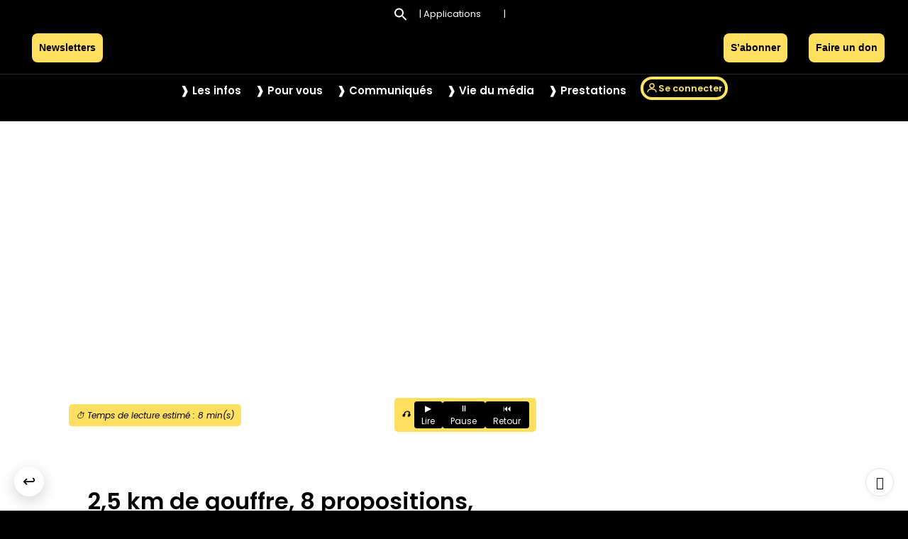

--- FILE ---
content_type: text/html; charset=UTF-8
request_url: https://parallelesud.com/25-km-de-gouffre-8-propositions-une-falaise-de-questions/
body_size: 144173
content:
<!doctype html>
<html lang="fr-FR">

<script data-minify="1" async type="application/javascript"
        src="https://140479e6.delivery.rocketcdn.me/wp-content/cache/min/1/swg/js/v1/swg-basic.js?ver=1764238778"></script>
<script type="rocketlazyloadscript">
  (self.SWG_BASIC = self.SWG_BASIC || []).push( basicSubscriptions => {
    basicSubscriptions.init({
      type: "NewsArticle",
      isPartOfType: ["Product"],
      isPartOfProductId: "CAow75SLCw:openaccess",
      clientOptions: { theme: "light", lang: "fr" },
    });
  });
</script>



	<meta name="viewport" content="width=device-width, initial-scale=1">
	<link rel="profile" href="https://gmpg.org/xfn/11">


	<script type="rocketlazyloadscript">
// --- PS MU: HEAD patch ultra-tôt ---
// 1) Filtrer UNIQUEMENT le message "create-subscription jsonObject must have 'onesignalId' attribute"
(function(){
  if (window.__psFilterOnSignalError) return;
  window.__psFilterOnSignalError = true;

  const origError = console.error;
  console.error = function(...args){
    try {
      const first = args[0];
      if (typeof first === 'string' &&
          first.includes("create-subscription jsonObject must have 'onesignalId' attribute")) {
        // On coupe UNIQUEMENT ce bruit spécifique
        return;
      }
    } catch(e){}
    return origError.apply(console, args);
  };
})();

// 2) Empêcher qu'une "create-subscription" parte avant d'avoir un OneSignal ID
(function(){
  if (window.__psGateCreateSubscription) return;
  window.__psGateCreateSubscription = true;

  async function getOneSignalId() {
    try {
      const v16 = window?.OneSignal?.User?.PushSubscription?.id;
      if (v16) return v16;
    } catch(e){}
    if (window.OneSignal?.getUserId) {
      try { const id = await window.OneSignal.getUserId(); if (id) return id; } catch(e){}
    }
    return null;
  }
  async function waitForId(timeout=12000){
    const t0 = Date.now();
    for(;;){
      const id = await getOneSignalId();
      if (id) return id;
      if (Date.now()-t0 > timeout) return null;
      await new Promise(r=>setTimeout(r,200));
    }
  }
  function looksLikeCreateSub(url, body){
    if (!url) return false;
    if (String(url).includes('create-subscription')) return true;
    if (!body) return false;
    if (typeof body === 'string') return (body.includes('create-subscription') || body.includes('"oneSignalId"') || body.includes('"onesignalId"'));
    if (body instanceof FormData) {
      for (const v of body.values()) {
        if (typeof v === 'string' && (v.includes('create-subscription') || v.includes('oneSignalId') || v.includes('onesignalId'))) return true;
      }
    }
    if (body instanceof URLSearchParams) {
      for (const [k,v] of body.entries()) {
        if (k.toLowerCase().includes('onesignal') || v.includes('create-subscription')) return true;
      }
    }
    if (typeof body === 'object') {
      try {
        if (body && (body.oneSignalId || body.onesignalId)) return true;
      } catch(e){}
    }
    return false;
  }
  function injectId(init, id){
    if (!init) return;
    // JSON string
    if (typeof init.body === 'string') {
      try {
        const j = JSON.parse(init.body);
        if (j && typeof j === 'object' && !j.oneSignalId && !j.onesignalId) {
          j.oneSignalId = id;
          init.body = JSON.stringify(j);
          return;
        }
      } catch(e){}
    }
    // FormData
    if (init.body instanceof FormData) {
      if (!init.body.has('oneSignalId') && !init.body.has('onesignalId')) {
        init.body.append('oneSignalId', id);
      }
      return;
    }
    // URLSearchParams
    if (init.body instanceof URLSearchParams) {
      if (!init.body.has('oneSignalId') && !init.body.has('onesignalId')) {
        init.body.set('oneSignalId', id);
      }
      return;
    }
    // Objet
    if (init.body && typeof init.body === 'object') {
      try {
        if (!init.body.oneSignalId && !init.body.onesignalId) init.body.oneSignalId = id;
      } catch(e){}
    }
  }

  // Patch fetch
  if (window.fetch) {
    const _fetch = window.fetch;
    window.fetch = async function(input, init = {}) {
      try {
        const url = (typeof input === 'string') ? input : input?.url || '';
        if (looksLikeCreateSub(url, init?.body)) {
          const id = await waitForId(12000);
          if (id) injectId(init, id);
          // sinon, on laisse passer pour ne rien casser
        }
      } catch(e){}
      return _fetch.apply(this, arguments);
    };
  }

  // Patch XHR
  if (window.XMLHttpRequest) {
    const _open = XMLHttpRequest.prototype.open;
    const _send = XMLHttpRequest.prototype.send;
    XMLHttpRequest.prototype.open = function(method, url){ this.__ps_url = url; return _open.apply(this, arguments); };
    XMLHttpRequest.prototype.send = function(body){
      const proceed = async () => {
        try {
          if (looksLikeCreateSub(this.__ps_url, body)) {
            const id = await waitForId(12000);
            if (id && typeof body === 'string') {
              try {
                const j = JSON.parse(body);
                if (j && typeof j === 'object' && !j.oneSignalId && !j.onesignalId) {
                  body = JSON.stringify(Object.assign(j, { oneSignalId: id }));
                }
              } catch(e){}
            }
          }
        } catch(e){}
        return _send.call(this, body);
      };
      Promise.resolve().then(proceed);
    };
  }
})();
</script>
<meta name='robots' content='index, follow, max-image-preview:large, max-snippet:-1, max-video-preview:-1' />
<!-- Jetpack Site Verification Tags -->
<meta name="google-site-verification" content="_tcucL6etw0AcSfTntfT98Oxv24Fz3CggXQ5rStQJLg" />
<meta name="facebook-domain-verification" content="3l49dzduebnaawlt2tce9xqcvuvxs6" />

	<!-- This site is optimized with the Yoast SEO plugin v26.7 - https://yoast.com/wordpress/plugins/seo/ -->
	<title>2,5 km de gouffre, 8 propositions, une falaise de questions</title>
<link data-rocket-preload as="style" href="https://fonts.googleapis.com/css?family=Open%20Sans%3A300%2C400%2C400i%2C600%2C700%2C800%7CPoppins%3A300%2C400%2C400i%2C500%2C600%2C700%2C800%2C900&#038;display=swap" rel="preload">
<link href="https://fonts.googleapis.com/css?family=Open%20Sans%3A300%2C400%2C400i%2C600%2C700%2C800%7CPoppins%3A300%2C400%2C400i%2C500%2C600%2C700%2C800%2C900&#038;display=swap" media="print" onload="this.media=&#039;all&#039;" rel="stylesheet">
<style id="wpr-usedcss">img:is([sizes=auto i],[sizes^="auto," i]){contain-intrinsic-size:3000px 1500px}img.emoji{display:inline!important;border:none!important;box-shadow:none!important;height:1em!important;width:1em!important;margin:0 .07em!important;vertical-align:-.1em!important;background:0 0!important;padding:0!important}:where(.wp-block-button__link){border-radius:9999px;box-shadow:none;padding:calc(.667em + 2px) calc(1.333em + 2px);text-decoration:none}:root :where(.wp-block-button .wp-block-button__link.is-style-outline),:root :where(.wp-block-button.is-style-outline>.wp-block-button__link){border:2px solid;padding:.667em 1.333em}:root :where(.wp-block-button .wp-block-button__link.is-style-outline:not(.has-text-color)),:root :where(.wp-block-button.is-style-outline>.wp-block-button__link:not(.has-text-color)){color:currentColor}:root :where(.wp-block-button .wp-block-button__link.is-style-outline:not(.has-background)),:root :where(.wp-block-button.is-style-outline>.wp-block-button__link:not(.has-background)){background-color:initial;background-image:none}:where(.wp-block-calendar table:not(.has-background) th){background:#ddd}:where(.wp-block-columns){margin-bottom:1.75em}:where(.wp-block-columns.has-background){padding:1.25em 2.375em}:where(.wp-block-post-comments input[type=submit]){border:none}:where(.wp-block-cover-image:not(.has-text-color)),:where(.wp-block-cover:not(.has-text-color)){color:#fff}:where(.wp-block-cover-image.is-light:not(.has-text-color)),:where(.wp-block-cover.is-light:not(.has-text-color)){color:#000}:root :where(.wp-block-cover h1:not(.has-text-color)),:root :where(.wp-block-cover h2:not(.has-text-color)),:root :where(.wp-block-cover h3:not(.has-text-color)),:root :where(.wp-block-cover h4:not(.has-text-color)),:root :where(.wp-block-cover h5:not(.has-text-color)),:root :where(.wp-block-cover h6:not(.has-text-color)),:root :where(.wp-block-cover p:not(.has-text-color)){color:inherit}:where(.wp-block-form-input__input){font-size:1em;margin-bottom:.5em;padding:0 .5em}:where(.wp-block-form-input__input)[type=date],:where(.wp-block-form-input__input)[type=datetime-local],:where(.wp-block-form-input__input)[type=datetime],:where(.wp-block-form-input__input)[type=email],:where(.wp-block-form-input__input)[type=month],:where(.wp-block-form-input__input)[type=number],:where(.wp-block-form-input__input)[type=password],:where(.wp-block-form-input__input)[type=search],:where(.wp-block-form-input__input)[type=tel],:where(.wp-block-form-input__input)[type=text],:where(.wp-block-form-input__input)[type=time],:where(.wp-block-form-input__input)[type=url],:where(.wp-block-form-input__input)[type=week]{border-style:solid;border-width:1px;line-height:2;min-height:2em}:where(.wp-block-group.wp-block-group-is-layout-constrained){position:relative}:where(.wp-block-latest-comments:not([style*=line-height] .wp-block-latest-comments__comment)){line-height:1.1}:where(.wp-block-latest-comments:not([style*=line-height] .wp-block-latest-comments__comment-excerpt p)){line-height:1.8}:root :where(.wp-block-latest-posts.is-grid){padding:0}:root :where(.wp-block-latest-posts.wp-block-latest-posts__list){padding-left:0}ul{box-sizing:border-box}:root :where(.wp-block-list.has-background){padding:1.25em 2.375em}:where(.wp-block-navigation.has-background .wp-block-navigation-item a:not(.wp-element-button)),:where(.wp-block-navigation.has-background .wp-block-navigation-submenu a:not(.wp-element-button)){padding:.5em 1em}:where(.wp-block-navigation .wp-block-navigation__submenu-container .wp-block-navigation-item a:not(.wp-element-button)),:where(.wp-block-navigation .wp-block-navigation__submenu-container .wp-block-navigation-submenu a:not(.wp-element-button)),:where(.wp-block-navigation .wp-block-navigation__submenu-container .wp-block-navigation-submenu button.wp-block-navigation-item__content),:where(.wp-block-navigation .wp-block-navigation__submenu-container .wp-block-pages-list__item button.wp-block-navigation-item__content){padding:.5em 1em}:where(.wp-block-post-comments-form input:not([type=submit])),:where(.wp-block-post-comments-form textarea){border:1px solid #949494;font-family:inherit;font-size:1em}:where(.wp-block-post-comments-form input:where(:not([type=submit]):not([type=checkbox]))),:where(.wp-block-post-comments-form textarea){padding:calc(.667em + 2px)}:where(.wp-block-post-excerpt){box-sizing:border-box;margin-bottom:var(--wp--style--block-gap);margin-top:var(--wp--style--block-gap)}:where(.wp-block-preformatted.has-background){padding:1.25em 2.375em}:root :where(.wp-block-site-logo.is-style-rounded){border-radius:9999px}:root :where(.wp-block-tag-cloud.is-style-outline){display:flex;flex-wrap:wrap;gap:1ch}:root :where(.wp-block-tag-cloud.is-style-outline a){border:1px solid;font-size:unset!important;margin-right:0;padding:1ch 2ch;text-decoration:none!important}:root :where(.wp-block-table-of-contents){box-sizing:border-box}:where(.wp-block-term-description){box-sizing:border-box;margin-bottom:var(--wp--style--block-gap);margin-top:var(--wp--style--block-gap)}:where(pre.wp-block-verse){font-family:inherit}.entry-content{counter-reset:footnotes}:root{--wp-block-synced-color:#7a00df;--wp-block-synced-color--rgb:122,0,223;--wp-bound-block-color:var(--wp-block-synced-color);--wp-editor-canvas-background:#ddd;--wp-admin-theme-color:#007cba;--wp-admin-theme-color--rgb:0,124,186;--wp-admin-theme-color-darker-10:#006ba1;--wp-admin-theme-color-darker-10--rgb:0,107,160.5;--wp-admin-theme-color-darker-20:#005a87;--wp-admin-theme-color-darker-20--rgb:0,90,135;--wp-admin-border-width-focus:2px}@media (min-resolution:192dpi){:root{--wp-admin-border-width-focus:1.5px}}.wp-element-button{cursor:pointer}:root{--wp--preset--font-size--normal:16px;--wp--preset--font-size--huge:42px}.has-text-align-left{text-align:left}.has-text-align-right{text-align:right}.aligncenter{clear:both}.screen-reader-text{border:0;clip-path:inset(50%);height:1px;margin:-1px;overflow:hidden;padding:0;position:absolute;width:1px;word-wrap:normal!important}.screen-reader-text:focus{background-color:#ddd;clip-path:none;color:#444;display:block;font-size:1em;height:auto;left:5px;line-height:normal;padding:15px 23px 14px;text-decoration:none;top:5px;width:auto;z-index:100000}html :where(.has-border-color){border-style:solid}html :where([style*=border-top-color]){border-top-style:solid}html :where([style*=border-right-color]){border-right-style:solid}html :where([style*=border-bottom-color]){border-bottom-style:solid}html :where([style*=border-left-color]){border-left-style:solid}html :where([style*=border-width]){border-style:solid}html :where([style*=border-top-width]){border-top-style:solid}html :where([style*=border-right-width]){border-right-style:solid}html :where([style*=border-bottom-width]){border-bottom-style:solid}html :where([style*=border-left-width]){border-left-style:solid}html :where(img[class*=wp-image-]){height:auto;max-width:100%}:where(figure){margin:0 0 1em}html :where(.is-position-sticky){--wp-admin--admin-bar--position-offset:var(--wp-admin--admin-bar--height,0px)}.wp-block-file{box-sizing:border-box}.wp-block-file:not(.wp-element-button){font-size:.8em}.wp-block-file.aligncenter{text-align:center}.wp-block-file.alignright{text-align:right}.wp-block-file *+.wp-block-file__button{margin-left:.75em}:where(.wp-block-file){margin-bottom:1.5em}:where(.wp-block-file__button){border-radius:2em;display:inline-block;padding:.5em 1em}:where(.wp-block-file__button):where(a):active,:where(.wp-block-file__button):where(a):focus,:where(.wp-block-file__button):where(a):hover,:where(.wp-block-file__button):where(a):visited{box-shadow:none;color:#fff;opacity:.85;text-decoration:none}.wp-block-image>a,.wp-block-image>figure>a{display:inline-block}.wp-block-image img{box-sizing:border-box;height:auto;max-width:100%;vertical-align:bottom}.wp-block-image[style*=border-radius] img,.wp-block-image[style*=border-radius]>a{border-radius:inherit}.wp-block-image.aligncenter{text-align:center}.wp-block-image .aligncenter,.wp-block-image .alignright,.wp-block-image.aligncenter,.wp-block-image.alignright{display:table}.wp-block-image .aligncenter>figcaption,.wp-block-image .alignright>figcaption,.wp-block-image.aligncenter>figcaption,.wp-block-image.alignright>figcaption{caption-side:bottom;display:table-caption}.wp-block-image .alignright{float:right;margin:.5em 0 .5em 1em}.wp-block-image .aligncenter{margin-left:auto;margin-right:auto}.wp-block-image :where(figcaption){margin-bottom:1em;margin-top:.5em}:root :where(.wp-block-image.is-style-rounded img,.wp-block-image .is-style-rounded img){border-radius:9999px}.wp-block-image figure{margin:0}@keyframes show-content-image{0%{visibility:hidden}99%{visibility:hidden}to{visibility:visible}}:root :where(.wp-block-image figcaption){color:#555;font-size:13px;text-align:center}.wp-block-image{margin:0 0 1em}.wp-block-search__button{margin-left:10px;word-break:normal}.wp-block-search__button svg{height:1.25em;min-height:24px;min-width:24px;width:1.25em;fill:currentColor;vertical-align:text-bottom}:where(.wp-block-search__button){border:1px solid #ccc;padding:6px 10px}.wp-block-search__inside-wrapper{display:flex;flex:auto;flex-wrap:nowrap;max-width:100%}.wp-block-search__label{width:100%}:where(.wp-block-search__input){appearance:none;border:1px solid #949494;flex-grow:1;font-family:inherit;font-size:inherit;font-style:inherit;font-weight:inherit;letter-spacing:inherit;line-height:inherit;margin-left:0;margin-right:0;min-width:3rem;padding:8px;text-decoration:unset!important;text-transform:inherit}:where(.wp-block-search__button-inside .wp-block-search__inside-wrapper){background-color:#fff;border:1px solid #949494;box-sizing:border-box;padding:4px}:where(.wp-block-search__button-inside .wp-block-search__inside-wrapper) .wp-block-search__input{border:none;border-radius:0;padding:0 4px}:where(.wp-block-search__button-inside .wp-block-search__inside-wrapper) .wp-block-search__input:focus{outline:0}:where(.wp-block-search__button-inside .wp-block-search__inside-wrapper) :where(.wp-block-search__button){padding:4px 8px}.wp-block-search.aligncenter .wp-block-search__inside-wrapper{margin:auto}.wp-block-search .wp-block-search__label{font-weight:700}.wp-block-search__button{border:1px solid #ccc;padding:.375em .625em}.wp-block-separator{border:none;border-top:2px solid}:root :where(.wp-block-separator.is-style-dots){height:auto;line-height:1;text-align:center}:root :where(.wp-block-separator.is-style-dots):before{color:currentColor;content:"···";font-family:serif;font-size:1.5em;letter-spacing:2em;padding-left:2em}.wp-block-separator{border:none;border-bottom:2px solid;margin-left:auto;margin-right:auto}.wp-block-separator.has-alpha-channel-opacity{opacity:1}.wp-block-separator:not(.is-style-wide):not(.is-style-dots){width:100px}.wp-block-separator.has-background:not(.is-style-dots){border-bottom:none;height:1px}.wp-block-separator.has-background:not(.is-style-wide):not(.is-style-dots){height:2px}.wp-block-social-links{background:0 0;box-sizing:border-box;margin-left:0;padding-left:0;padding-right:0;text-indent:0}.wp-block-social-links .wp-social-link a,.wp-block-social-links .wp-social-link a:hover{border-bottom:0;box-shadow:none;text-decoration:none}.wp-block-social-links .wp-social-link svg{height:1em;width:1em}.wp-block-social-links .wp-social-link span:not(.screen-reader-text){font-size:.65em;margin-left:.5em;margin-right:.5em}.wp-block-social-links.has-small-icon-size{font-size:16px}.wp-block-social-links{font-size:24px}.wp-block-social-links.aligncenter{display:flex;justify-content:center}.wp-block-social-links.alignright{justify-content:flex-end}.wp-block-social-link{border-radius:9999px;display:block}@media not (prefers-reduced-motion){.wp-block-image img.hide{visibility:hidden}.wp-block-image img.show{animation:.4s show-content-image}.wp-block-social-link{transition:transform .1s ease}}.wp-block-social-link{height:auto}.wp-block-social-link a{align-items:center;display:flex;line-height:0}.wp-block-social-link:hover{transform:scale(1.1)}.wp-block-social-links .wp-block-social-link.wp-social-link{display:inline-block;margin:0;padding:0}.wp-block-social-links .wp-block-social-link.wp-social-link .wp-block-social-link-anchor,.wp-block-social-links .wp-block-social-link.wp-social-link .wp-block-social-link-anchor svg,.wp-block-social-links .wp-block-social-link.wp-social-link .wp-block-social-link-anchor:active,.wp-block-social-links .wp-block-social-link.wp-social-link .wp-block-social-link-anchor:hover,.wp-block-social-links .wp-block-social-link.wp-social-link .wp-block-social-link-anchor:visited{color:currentColor;fill:currentColor}:where(.wp-block-social-links:not(.is-style-logos-only)) .wp-social-link{background-color:#f0f0f0;color:#444}:where(.wp-block-social-links:not(.is-style-logos-only)) .wp-social-link-amazon{background-color:#f90;color:#fff}:where(.wp-block-social-links:not(.is-style-logos-only)) .wp-social-link-bandcamp{background-color:#1ea0c3;color:#fff}:where(.wp-block-social-links:not(.is-style-logos-only)) .wp-social-link-behance{background-color:#0757fe;color:#fff}:where(.wp-block-social-links:not(.is-style-logos-only)) .wp-social-link-bluesky{background-color:#0a7aff;color:#fff}:where(.wp-block-social-links:not(.is-style-logos-only)) .wp-social-link-codepen{background-color:#1e1f26;color:#fff}:where(.wp-block-social-links:not(.is-style-logos-only)) .wp-social-link-deviantart{background-color:#02e49b;color:#fff}:where(.wp-block-social-links:not(.is-style-logos-only)) .wp-social-link-discord{background-color:#5865f2;color:#fff}:where(.wp-block-social-links:not(.is-style-logos-only)) .wp-social-link-dribbble{background-color:#e94c89;color:#fff}:where(.wp-block-social-links:not(.is-style-logos-only)) .wp-social-link-dropbox{background-color:#4280ff;color:#fff}:where(.wp-block-social-links:not(.is-style-logos-only)) .wp-social-link-etsy{background-color:#f45800;color:#fff}:where(.wp-block-social-links:not(.is-style-logos-only)) .wp-social-link-facebook{background-color:#0866ff;color:#fff}:where(.wp-block-social-links:not(.is-style-logos-only)) .wp-social-link-fivehundredpx{background-color:#000;color:#fff}:where(.wp-block-social-links:not(.is-style-logos-only)) .wp-social-link-flickr{background-color:#0461dd;color:#fff}:where(.wp-block-social-links:not(.is-style-logos-only)) .wp-social-link-foursquare{background-color:#e65678;color:#fff}:where(.wp-block-social-links:not(.is-style-logos-only)) .wp-social-link-github{background-color:#24292d;color:#fff}:where(.wp-block-social-links:not(.is-style-logos-only)) .wp-social-link-goodreads{background-color:#eceadd;color:#382110}:where(.wp-block-social-links:not(.is-style-logos-only)) .wp-social-link-google{background-color:#ea4434;color:#fff}:where(.wp-block-social-links:not(.is-style-logos-only)) .wp-social-link-gravatar{background-color:#1d4fc4;color:#fff}:where(.wp-block-social-links:not(.is-style-logos-only)) .wp-social-link-instagram{background-color:#f00075;color:#fff}:where(.wp-block-social-links:not(.is-style-logos-only)) .wp-social-link-lastfm{background-color:#e21b24;color:#fff}:where(.wp-block-social-links:not(.is-style-logos-only)) .wp-social-link-linkedin{background-color:#0d66c2;color:#fff}:where(.wp-block-social-links:not(.is-style-logos-only)) .wp-social-link-mastodon{background-color:#3288d4;color:#fff}:where(.wp-block-social-links:not(.is-style-logos-only)) .wp-social-link-medium{background-color:#000;color:#fff}:where(.wp-block-social-links:not(.is-style-logos-only)) .wp-social-link-meetup{background-color:#f6405f;color:#fff}:where(.wp-block-social-links:not(.is-style-logos-only)) .wp-social-link-patreon{background-color:#000;color:#fff}:where(.wp-block-social-links:not(.is-style-logos-only)) .wp-social-link-pinterest{background-color:#e60122;color:#fff}:where(.wp-block-social-links:not(.is-style-logos-only)) .wp-social-link-pocket{background-color:#ef4155;color:#fff}:where(.wp-block-social-links:not(.is-style-logos-only)) .wp-social-link-reddit{background-color:#ff4500;color:#fff}:where(.wp-block-social-links:not(.is-style-logos-only)) .wp-social-link-skype{background-color:#0478d7;color:#fff}:where(.wp-block-social-links:not(.is-style-logos-only)) .wp-social-link-snapchat{background-color:#fefc00;color:#fff;stroke:#000}:where(.wp-block-social-links:not(.is-style-logos-only)) .wp-social-link-soundcloud{background-color:#ff5600;color:#fff}:where(.wp-block-social-links:not(.is-style-logos-only)) .wp-social-link-spotify{background-color:#1bd760;color:#fff}:where(.wp-block-social-links:not(.is-style-logos-only)) .wp-social-link-telegram{background-color:#2aabee;color:#fff}:where(.wp-block-social-links:not(.is-style-logos-only)) .wp-social-link-threads{background-color:#000;color:#fff}:where(.wp-block-social-links:not(.is-style-logos-only)) .wp-social-link-tiktok{background-color:#000;color:#fff}:where(.wp-block-social-links:not(.is-style-logos-only)) .wp-social-link-tumblr{background-color:#011835;color:#fff}:where(.wp-block-social-links:not(.is-style-logos-only)) .wp-social-link-twitch{background-color:#6440a4;color:#fff}:where(.wp-block-social-links:not(.is-style-logos-only)) .wp-social-link-twitter{background-color:#1da1f2;color:#fff}:where(.wp-block-social-links:not(.is-style-logos-only)) .wp-social-link-vimeo{background-color:#1eb7ea;color:#fff}:where(.wp-block-social-links:not(.is-style-logos-only)) .wp-social-link-vk{background-color:#4680c2;color:#fff}:where(.wp-block-social-links:not(.is-style-logos-only)) .wp-social-link-wordpress{background-color:#3499cd;color:#fff}:where(.wp-block-social-links:not(.is-style-logos-only)) .wp-social-link-whatsapp{background-color:#25d366;color:#fff}:where(.wp-block-social-links:not(.is-style-logos-only)) .wp-social-link-x{background-color:#000;color:#fff}:where(.wp-block-social-links:not(.is-style-logos-only)) .wp-social-link-yelp{background-color:#d32422;color:#fff}:where(.wp-block-social-links:not(.is-style-logos-only)) .wp-social-link-youtube{background-color:red;color:#fff}:where(.wp-block-social-links.is-style-logos-only) .wp-social-link{background:0 0}:where(.wp-block-social-links.is-style-logos-only) .wp-social-link svg{height:1.25em;width:1.25em}:where(.wp-block-social-links.is-style-logos-only) .wp-social-link-amazon{color:#f90}:where(.wp-block-social-links.is-style-logos-only) .wp-social-link-bandcamp{color:#1ea0c3}:where(.wp-block-social-links.is-style-logos-only) .wp-social-link-behance{color:#0757fe}:where(.wp-block-social-links.is-style-logos-only) .wp-social-link-bluesky{color:#0a7aff}:where(.wp-block-social-links.is-style-logos-only) .wp-social-link-codepen{color:#1e1f26}:where(.wp-block-social-links.is-style-logos-only) .wp-social-link-deviantart{color:#02e49b}:where(.wp-block-social-links.is-style-logos-only) .wp-social-link-discord{color:#5865f2}:where(.wp-block-social-links.is-style-logos-only) .wp-social-link-dribbble{color:#e94c89}:where(.wp-block-social-links.is-style-logos-only) .wp-social-link-dropbox{color:#4280ff}:where(.wp-block-social-links.is-style-logos-only) .wp-social-link-etsy{color:#f45800}:where(.wp-block-social-links.is-style-logos-only) .wp-social-link-facebook{color:#0866ff}:where(.wp-block-social-links.is-style-logos-only) .wp-social-link-fivehundredpx{color:#000}:where(.wp-block-social-links.is-style-logos-only) .wp-social-link-flickr{color:#0461dd}:where(.wp-block-social-links.is-style-logos-only) .wp-social-link-foursquare{color:#e65678}:where(.wp-block-social-links.is-style-logos-only) .wp-social-link-github{color:#24292d}:where(.wp-block-social-links.is-style-logos-only) .wp-social-link-goodreads{color:#382110}:where(.wp-block-social-links.is-style-logos-only) .wp-social-link-google{color:#ea4434}:where(.wp-block-social-links.is-style-logos-only) .wp-social-link-gravatar{color:#1d4fc4}:where(.wp-block-social-links.is-style-logos-only) .wp-social-link-instagram{color:#f00075}:where(.wp-block-social-links.is-style-logos-only) .wp-social-link-lastfm{color:#e21b24}:where(.wp-block-social-links.is-style-logos-only) .wp-social-link-linkedin{color:#0d66c2}:where(.wp-block-social-links.is-style-logos-only) .wp-social-link-mastodon{color:#3288d4}:where(.wp-block-social-links.is-style-logos-only) .wp-social-link-medium{color:#000}:where(.wp-block-social-links.is-style-logos-only) .wp-social-link-meetup{color:#f6405f}:where(.wp-block-social-links.is-style-logos-only) .wp-social-link-patreon{color:#000}:where(.wp-block-social-links.is-style-logos-only) .wp-social-link-pinterest{color:#e60122}:where(.wp-block-social-links.is-style-logos-only) .wp-social-link-pocket{color:#ef4155}:where(.wp-block-social-links.is-style-logos-only) .wp-social-link-reddit{color:#ff4500}:where(.wp-block-social-links.is-style-logos-only) .wp-social-link-skype{color:#0478d7}:where(.wp-block-social-links.is-style-logos-only) .wp-social-link-snapchat{color:#fff;stroke:#000}:where(.wp-block-social-links.is-style-logos-only) .wp-social-link-soundcloud{color:#ff5600}:where(.wp-block-social-links.is-style-logos-only) .wp-social-link-spotify{color:#1bd760}:where(.wp-block-social-links.is-style-logos-only) .wp-social-link-telegram{color:#2aabee}:where(.wp-block-social-links.is-style-logos-only) .wp-social-link-threads{color:#000}:where(.wp-block-social-links.is-style-logos-only) .wp-social-link-tiktok{color:#000}:where(.wp-block-social-links.is-style-logos-only) .wp-social-link-tumblr{color:#011835}:where(.wp-block-social-links.is-style-logos-only) .wp-social-link-twitch{color:#6440a4}:where(.wp-block-social-links.is-style-logos-only) .wp-social-link-twitter{color:#1da1f2}:where(.wp-block-social-links.is-style-logos-only) .wp-social-link-vimeo{color:#1eb7ea}:where(.wp-block-social-links.is-style-logos-only) .wp-social-link-vk{color:#4680c2}:where(.wp-block-social-links.is-style-logos-only) .wp-social-link-whatsapp{color:#25d366}:where(.wp-block-social-links.is-style-logos-only) .wp-social-link-wordpress{color:#3499cd}:where(.wp-block-social-links.is-style-logos-only) .wp-social-link-x{color:#000}:where(.wp-block-social-links.is-style-logos-only) .wp-social-link-yelp{color:#d32422}:where(.wp-block-social-links.is-style-logos-only) .wp-social-link-youtube{color:red}:root :where(.wp-block-social-links .wp-social-link a){padding:.25em}:root :where(.wp-block-social-links.is-style-logos-only .wp-social-link a){padding:0}:root :where(.wp-block-social-links.is-style-pill-shape .wp-social-link a){padding-left:.6666666667em;padding-right:.6666666667em}.wp-block-spacer{clear:both}.wp-block-jetpack-layout-grid{padding-left:24px;padding-right:24px;box-sizing:border-box}.wp-block-jetpack-layout-grid.wp-block-jetpack-layout-gutter__none{padding-left:0;padding-right:0}.wp-block-jetpack-layout-grid.wp-block-jetpack-layout-gutter__nowrap{padding-left:0;padding-right:0}.wp-block-jetpack-layout-grid.wp-block-jetpack-layout-grid__padding-none{padding:0}.wp-block-jetpack-layout-grid.wp-block-jetpack-layout-grid__padding-none.has-background{padding:0 13px}.wp-block-jetpack-layout-grid .wp-block-jetpack-layout-grid-column.has-background{margin-left:-13px;margin-right:-13px;padding-left:13px;padding-right:13px;padding-top:.05px;padding-bottom:.05px}.wp-block-jetpack-layout-grid .wp-block-jetpack-layout-grid-column.wp-block-jetpack-layout-grid__padding-none{padding:0}.wp-block-jetpack-layout-grid .wp-block-jetpack-layout-grid-column.wp-block-jetpack-layout-grid__padding-none.has-background{padding:0 13px;max-width:calc(100% + 26px)}.wp-block-jetpack-layout-grid{display:grid;grid-gap:24px;grid-template-columns:repeat(4,1fr)}.wp-block-jetpack-layout-grid.column1-mobile-grid__span-4>.wp-block-jetpack-layout-grid-column:first-child{grid-column-end:span 4}.wp-block-jetpack-layout-grid.column1-mobile-grid__row-1>.wp-block-jetpack-layout-grid-column:first-child{grid-row-start:1}@media (min-width:600px){.wp-block-jetpack-layout-grid{grid-template-columns:repeat(8,1fr)}.wp-block-jetpack-layout-grid.column1-tablet-grid__span-8>.wp-block-jetpack-layout-grid-column:first-child{grid-column-end:span 8}.wp-block-jetpack-layout-grid.column1-tablet-grid__row-1>.wp-block-jetpack-layout-grid-column:first-child{grid-row-start:1}}@media (min-width:1080px){.wp-block-jetpack-layout-grid{grid-template-columns:repeat(12,1fr)}.wp-block-jetpack-layout-grid.column1-desktop-grid__span-12>.wp-block-jetpack-layout-grid-column:first-child{grid-column-end:span 12}.wp-block-jetpack-layout-grid.column1-desktop-grid__row-1>.wp-block-jetpack-layout-grid-column:first-child{grid-row-start:1}}.wp-block-jetpack-layout-grid .wp-block-jetpack-layout-grid-column *{word-break:break-word;word-wrap:break-word}.wp-block-jetpack-layout-grid.wp-block-jetpack-layout-gutter__none{grid-gap:0px}.wp-block-jetpack-layout-grid-column{max-width:100%}:root{--wp--preset--aspect-ratio--square:1;--wp--preset--aspect-ratio--4-3:4/3;--wp--preset--aspect-ratio--3-4:3/4;--wp--preset--aspect-ratio--3-2:3/2;--wp--preset--aspect-ratio--2-3:2/3;--wp--preset--aspect-ratio--16-9:16/9;--wp--preset--aspect-ratio--9-16:9/16;--wp--preset--color--black:#000000;--wp--preset--color--cyan-bluish-gray:#abb8c3;--wp--preset--color--white:#ffffff;--wp--preset--color--pale-pink:#f78da7;--wp--preset--color--vivid-red:#cf2e2e;--wp--preset--color--luminous-vivid-orange:#ff6900;--wp--preset--color--luminous-vivid-amber:#fcb900;--wp--preset--color--light-green-cyan:#7bdcb5;--wp--preset--color--vivid-green-cyan:#00d084;--wp--preset--color--pale-cyan-blue:#8ed1fc;--wp--preset--color--vivid-cyan-blue:#0693e3;--wp--preset--color--vivid-purple:#9b51e0;--wp--preset--color--tan:#D2B48C;--wp--preset--color--yellow:#FDE64B;--wp--preset--color--orange:#ED7014;--wp--preset--color--red:#D0312D;--wp--preset--color--pink:#b565a7;--wp--preset--color--purple:#A32CC4;--wp--preset--color--blue:#4E97D8;--wp--preset--color--green:#00B294;--wp--preset--color--brown:#231709;--wp--preset--color--grey:#7D7D7D;--wp--preset--gradient--vivid-cyan-blue-to-vivid-purple:linear-gradient(135deg,rgb(6, 147, 227) 0%,rgb(155, 81, 224) 100%);--wp--preset--gradient--light-green-cyan-to-vivid-green-cyan:linear-gradient(135deg,rgb(122, 220, 180) 0%,rgb(0, 208, 130) 100%);--wp--preset--gradient--luminous-vivid-amber-to-luminous-vivid-orange:linear-gradient(135deg,rgb(252, 185, 0) 0%,rgb(255, 105, 0) 100%);--wp--preset--gradient--luminous-vivid-orange-to-vivid-red:linear-gradient(135deg,rgb(255, 105, 0) 0%,rgb(207, 46, 46) 100%);--wp--preset--gradient--very-light-gray-to-cyan-bluish-gray:linear-gradient(135deg,rgb(238, 238, 238) 0%,rgb(169, 184, 195) 100%);--wp--preset--gradient--cool-to-warm-spectrum:linear-gradient(135deg,rgb(74, 234, 220) 0%,rgb(151, 120, 209) 20%,rgb(207, 42, 186) 40%,rgb(238, 44, 130) 60%,rgb(251, 105, 98) 80%,rgb(254, 248, 76) 100%);--wp--preset--gradient--blush-light-purple:linear-gradient(135deg,rgb(255, 206, 236) 0%,rgb(152, 150, 240) 100%);--wp--preset--gradient--blush-bordeaux:linear-gradient(135deg,rgb(254, 205, 165) 0%,rgb(254, 45, 45) 50%,rgb(107, 0, 62) 100%);--wp--preset--gradient--luminous-dusk:linear-gradient(135deg,rgb(255, 203, 112) 0%,rgb(199, 81, 192) 50%,rgb(65, 88, 208) 100%);--wp--preset--gradient--pale-ocean:linear-gradient(135deg,rgb(255, 245, 203) 0%,rgb(182, 227, 212) 50%,rgb(51, 167, 181) 100%);--wp--preset--gradient--electric-grass:linear-gradient(135deg,rgb(202, 248, 128) 0%,rgb(113, 206, 126) 100%);--wp--preset--gradient--midnight:linear-gradient(135deg,rgb(2, 3, 129) 0%,rgb(40, 116, 252) 100%);--wp--preset--font-size--small:12px;--wp--preset--font-size--medium:20px;--wp--preset--font-size--large:36px;--wp--preset--font-size--x-large:42px;--wp--preset--font-size--regular:16px;--wp--preset--font-size--larger:36px;--wp--preset--font-size--huge:48px;--wp--preset--spacing--20:0.44rem;--wp--preset--spacing--30:0.67rem;--wp--preset--spacing--40:1rem;--wp--preset--spacing--50:1.5rem;--wp--preset--spacing--60:2.25rem;--wp--preset--spacing--70:3.38rem;--wp--preset--spacing--80:5.06rem;--wp--preset--shadow--natural:6px 6px 9px rgba(0, 0, 0, .2);--wp--preset--shadow--deep:12px 12px 50px rgba(0, 0, 0, .4);--wp--preset--shadow--sharp:6px 6px 0px rgba(0, 0, 0, .2);--wp--preset--shadow--outlined:6px 6px 0px -3px rgb(255, 255, 255),6px 6px rgb(0, 0, 0);--wp--preset--shadow--crisp:6px 6px 0px rgb(0, 0, 0)}:where(.is-layout-flex){gap:.5em}:where(.is-layout-grid){gap:.5em}body .is-layout-flex{display:flex}.is-layout-flex{flex-wrap:wrap;align-items:center}.is-layout-flex>:is(*,div){margin:0}:where(.wp-block-columns.is-layout-flex){gap:2em}:where(.wp-block-columns.is-layout-grid){gap:2em}:where(.wp-block-post-template.is-layout-flex){gap:1.25em}:where(.wp-block-post-template.is-layout-grid){gap:1.25em}.has-black-color{color:var(--wp--preset--color--black)!important}.has-black-background-color{background-color:var(--wp--preset--color--black)!important}.wp-elements-5476e1b03336d353ffbffee60c75103e a:where(:not(.wp-element-button)){color:var(--wp--preset--color--black)}.wp-elements-66943a78b59e39e86a3df1981f74bd24 a:where(:not(.wp-element-button)){color:#fff}.wp-elements-8da9727f4064c3b237de793fc9641017 a:where(:not(.wp-element-button)){color:#fff}.wp-elements-0b9a9ddab064c75b2c9f9257ee81fe61 a:where(:not(.wp-element-button)){color:#fff}.wp-elements-1b778a93d31d9b204b77050bd5e04770 a:where(:not(.wp-element-button)){color:#fff}.wp-elements-24d146666ae5315229e4870d288fedd5 a:where(:not(.wp-element-button)){color:#fff}.wp-elements-4b2678bc83ff093c5d14dff1c2e8fb84 a:where(:not(.wp-element-button)){color:#fff}.wp-elements-84c5009d31e6c80c9ddf1119947c7882 a:where(:not(.wp-element-button)){color:#fff}.wp-container-core-social-links-is-layout-41b81202{flex-wrap:nowrap}.wp-block-file__button{background:#32373c;color:#fff;text-decoration:none}:root{--sp-smart-font-size-heading-1:44px;--sp-smart-font-size-heading-2:32px;--sp-smart-font-size-heading-3:24px;--sp-smart-font-size-heading-4:22px;--sp-smart-font-size-heading-5:20px;--sp-smart-font-size-heading-6:18px;--sp-smart-font-size-body-1:18px;--sp-smart-font-size-body-2:16px;--sp-smart-font-size-body-3:14px;--sp-smart-font-size-body-4:12px;--sp-smart-font-size-button-1:18px;--sp-smart-font-size-button-2:16px}:root{--sp-smart-breakpoint-tablet:1023px;--sp-smart-breakpoint-mobile:767px;--smart-post-light-text:#FAFAFA;--smart-post-background:#FFFFFF;--smart-post-primary-light:#EBEBEB;--smart-post-primary:#999999;--smart-post-primary-dark:#1D1D1D;--smart-post-secondary:#0054FB;--smart-post-dark-2-text:#3E3E3E;--smart-post-dark-text:#0A0A0A;--smart-post-black:#000000}:root{--smart-post-shadow-subtle-1dp:0px 1px 2px 0px rgba(0, 0, 0, .12);--smart-post-shadow-light-2dp:0px 2px 4px 0px rgba(0, 0, 0, .14);--smart-post-shadow-medium-4dp:0px 4px 6px 0px rgba(0, 0, 0, .16);--smart-post-shadow-strong-8dp:0px 8px 18px 0px rgba(0, 0, 0, .18);--smart-post-shadow-deep-12dp:0px 12px 17px 0px rgba(0, 0, 0, .20);--smart-post-shadow-sharp-4dp:4px 4px 0px 0px rgba(0, 0, 0, .25)}.pms-form-design-wrapper{width:100%}.pms-form-design-wrapper .pms-field.disabled-field{opacity:.5;pointer-events:none}.pms-form-design-wrapper *{box-sizing:border-box;font-family:'Inter var',sans-serif}.pms-form-design-wrapper ul{margin-top:0}.pms-form-design-wrapper ul.pms-form-fields-wrapper{padding:0!important}.pms-form-design-wrapper li{margin:0;margin-top:0!important;list-style:none}.pms-form-design-wrapper a:focus{background:0 0;outline:0}.pms-form-design-wrapper h3{font-style:normal;font-weight:500;font-size:20px!important;line-height:24px;color:#090a0b;margin-bottom:30px}.pms-form-design-wrapper .pms_field-errors-wrapper p{font-style:normal;font-weight:400!important;font-size:15px!important;line-height:20px;color:#c62828!important;border:none;margin:0;padding:5px 0 0}.pms-form-design-wrapper #pms-apply-discount,.pms-form-design-wrapper .pms-form-submit,.pms-form-design-wrapper input[type=submit]{height:48px;border-radius:100px!important;border:none;color:#fff!important;text-decoration:none;text-transform:none;padding:0 15px;background:#554fe6;font-size:16px;max-width:100%;min-width:150px}.pms-form-design-wrapper--sidebar-showing #pms-paypal-connect{width:410px}.pms-form-design-wrapper input[name=pms_redirect_back]{width:150px}.pms-form-design-wrapper #pms-apply-discount:hover,.pms-form-design-wrapper input[type=submit]:hover{background:#6661de;text-decoration:none!important;color:#fff!important;cursor:pointer}.pms-form-design-wrapper input[type=submit].pms-submit-disabled{cursor:wait!important}.pms-form-design-wrapper #pms-apply-discount:focus,.pms-form-design-wrapper input[type=submit]:focus{outline:0;box-shadow:0 0 4px #6661de;border-radius:100px;background:#6661de;color:#fff!important}.pms-form-design-wrapper #pms-apply-discount:disabled,.pms-form-design-wrapper .pms-form-submit:disabled,.pms-form-design-wrapper input[type=submit]:disabled{opacity:.7!important}.pms-form-design-wrapper .pms-field:not(.pms-field-subscriptions,.pms-field-type-heading,.pms-gdpr-field,.pms-email-marketing-field,.beehive,#pms-recaptcha-login-wrapper,#pms-recaptcha-recover_password-wrapper),.pms-form-design-wrapper#pms_login p.login-password,.pms-form-design-wrapper#pms_login p.login-username{display:block;position:relative;box-sizing:border-box;padding:0;width:100%;margin:0 auto 24px;min-height:56px;max-width:100%}.pms-form-design-wrapper .pms-field.pms-billing-country{clear:both}.pms-form-design-wrapper #pms-subscription-plans-discount input#pms_subscription_plans_discount_code::placeholder{opacity:0}.pms-form-design-wrapper #pms-subscription-plans-discount label,.pms-form-design-wrapper .pms-field:not(.pms-field-subscriptions,.pms-gdpr-field,.pms-email-marketing-field,.pms-field-type-card_expiration_date) label,.pms-form-design-wrapper#pms_login p.login-password label,.pms-form-design-wrapper#pms_login p.login-username label{position:absolute;left:0;top:0;width:auto;padding:0 30px;line-height:56px;font-style:normal;font-weight:400;font-size:16px;color:#6e7a86;pointer-events:none;text-indent:0!important}.pms-form-design-wrapper #pms-subscription-plans-discount label.active,.pms-form-design-wrapper .pms-field:not(.pms-field-subscriptions,.pms-email-marketing-field) label.active,.pms-form-design-wrapper#pms_login p.login-password label.active,.pms-form-design-wrapper#pms_login p.login-username label.active{opacity:0;transition:all ease-in-out .3s}.pms-form-design-wrapper #pms-subscription-plans-discount input#pms_subscription_plans_discount_code,.pms-form-design-wrapper .pms-field input[type=password],.pms-form-design-wrapper .pms-field:not(.pms-field-subscriptions) input[type=text]:not(.chosen-search input),.pms-form-design-wrapper#pms_login p.login-password input,.pms-form-design-wrapper#pms_login p.login-username input{width:100%!important;max-width:100%;background:#fff;box-shadow:none;outline:0;border:1px solid #cfd4de;border-radius:100px;font-style:normal;font-weight:400;font-size:16px;color:#090a0b;height:56px}.pms-form-design-wrapper #pms-subscription-plans-discount input#pms_subscription_plans_discount_code,.pms-form-design-wrapper .pms-field input[type=password],.pms-form-design-wrapper .pms-field:not(.pms-field-subscriptions) input[type=text]:not(.chosen-search input),.pms-form-design-wrapper#pms_login p.login-password input,.pms-form-design-wrapper#pms_login p.login-username input{padding:15px 25px!important}.pms-form-design-wrapper .pms-field textarea{width:100%!important;max-width:100%;background:#fff;box-shadow:none;outline:0;border:1px solid #cfd4de;border-radius:24px;font-style:normal;font-weight:400;font-size:16px;color:#090a0b;height:150px;padding:15px 25px}.pms-form-design-wrapper #pms-subscription-plans-discount{display:flex;flex-direction:row;flex-wrap:wrap;align-items:center;justify-content:space-between;position:relative;width:100%;margin-bottom:30px}.pms-form-design-wrapper #pms-subscription-plans-discount input#pms_subscription_plans_discount_code{flex-basis:70%}.pms-form-design-wrapper #pms-subscription-plans-discount input#pms-apply-discount{flex-basis:25%}.pms-form-design-wrapper #pms-subscription-plans-discount-messages-wrapper{border:1px solid #cfd4de;border-radius:100px;background-color:#fff;margin-bottom:30px;padding:10px 20px}.pms-form-design-wrapper #pms-subscription-plans-discount-messages,.pms-form-design-wrapper #pms-subscription-plans-discount-messages-loading{font-style:normal;font-weight:400;font-size:16px;pointer-events:none;line-height:24px;display:flex;flex-direction:row;justify-content:flex-start;align-items:center;gap:10px}.pms-form-design-wrapper #pms-subscription-plans-discount-messages-loading{color:#6e7a86}.pms-form-design-wrapper #pms-subscription-plans-discount-messages-loading:before{content:url("data:image/svg+xml,<svg xmlns='http://www.w3.org/2000/svg' width='24px' height='24px' viewBox='0 0 24 24'><path d='M21,10.12H14.22L16.96,7.3C14.23,4.6 9.81,4.5 7.08,7.2C4.35,9.91 4.35,14.28 7.08,17C9.81,19.7 14.23,19.7 16.96,17C18.32,15.65 19,14.08 19,12.1H21C21,14.08 20.12,16.65 18.36,18.39C14.85,21.87 9.15,21.87 5.64,18.39C2.14,14.92 2.11,9.28 5.62,5.81C9.13,2.34 14.76,2.34 18.27,5.81L21,3V10.12M12.5,8V12.25L16,14.33L15.28,15.54L11,13V8H12.5Z' fill='rgb(110, 122, 134)'/></svg>");height:24px}.pms-form-design-wrapper #pms-subscription-plans-discount-messages.pms-discount-success{color:#558b2f}.pms-form-design-wrapper #pms-subscription-plans-discount-messages.pms-discount-success:before{content:url("https://140479e6.delivery.rocketcdn.me/wp-content/plugins/paid-member-subscriptions-pro/add-ons-basic/form-designs/icons/success-icon.svg");height:24px}.pms-form-design-wrapper #pms-subscription-plans-discount-messages.pms-discount-error{color:#c62828}.pms-form-design-wrapper #pms-subscription-plans-discount-messages.pms-discount-error:before{content:url("https://140479e6.delivery.rocketcdn.me/wp-content/plugins/paid-member-subscriptions-pro/add-ons-basic/form-designs/icons/error-icon.svg");height:24px}.pms-form-design-wrapper #pms-subscription-plans-discount-messages-wrapper:has(.pms-discount-success){border-color:#558b2f}.pms-form-design-wrapper #pms-subscription-plans-discount-messages-wrapper:has(.pms-discount-error){border-color:#c62828}.pms-form-design-wrapper .pms-subscription-plan-price input.pms_pwyw_pricing{min-width:60px;display:inline-block;background:#fff;box-shadow:none;outline:0;border:1px solid #cfd4de;border-radius:100px;font-style:normal;font-weight:400;font-size:15px;line-height:20px;color:#090a0b;text-align:center;padding:0;margin:0 3px;min-height:22px!important}.pms-form-design-wrapper #pms-subscription-plans-discount input#pms_subscription_plans_discount_code:hover,.pms-form-design-wrapper .pms-field input[type=password]:hover,.pms-form-design-wrapper .pms-field textarea:hover,.pms-form-design-wrapper .pms-field:not(.pms-field-subscriptions) input[type=text]:hover,.pms-form-design-wrapper .pms-subscription-plan-price input.pms_pwyw_pricing:hover,.pms-form-design-wrapper#pms_login p.login-password input:hover,.pms-form-design-wrapper#pms_login p.login-username input:hover{border:1px solid #6e7a86!important}.pms-form-design-wrapper #pms-subscription-plans-discount input#pms_subscription_plans_discount_code:focus,.pms-form-design-wrapper .pms-field input[type=password]:focus,.pms-form-design-wrapper .pms-field textarea:focus,.pms-form-design-wrapper .pms-field:not(.pms-field-subscriptions) input[type=text]:focus,.pms-form-design-wrapper .pms-subscription-plan-price input.pms_pwyw_pricing:focus,.pms-form-design-wrapper#pms_login p.login-password input:focus,.pms-form-design-wrapper#pms_login p.login-username input:focus{border:1px solid #554fe6!important}.pms-form-design-wrapper .pms-field.pms-field-error input[type=password],.pms-form-design-wrapper .pms-field.pms-field-error textarea,.pms-form-design-wrapper .pms-field.pms-field-error:not(.pms-field-subscriptions) input[type=text]{border:1px solid #c62828!important}.pms-form-design-wrapper .pms-field.pms-field-error:not(.pms-field-subscriptions,.pms-gdpr-field,.pms-email-marketing-field) label{color:#c62828!important}.pms-form-design-wrapper .pms-field.pms-field-type-select_state select{background-color:#fff!important;background-image:none;box-shadow:none;outline:0;border:1px solid #cfd4de;border-radius:100px;font-style:normal;font-weight:400;font-size:16px;color:#090a0b;height:56px}.pms-form-design-wrapper .pms-field.pms-field-type-select_state select{width:100%}.pms-form-design-wrapper .pms-field.pms-field-type-select_state select:hover{border:1px solid #6e7a86!important}.pms-form-design-wrapper .pms-field.pms-field-type-select_state select:focus{border:1px solid #554fe6!important}.pms-form-design-wrapper .pms-field.pms-field-type-select_state select{padding:0 25px!important}.pms-form-design-wrapper .pms-field.pms-field-type-select_state label{z-index:999}.pms-form-design-wrapper .pms-subscription-plan-auto-renew,.pms-form-design-wrapper#pms_login p.login-remember{padding-bottom:0;margin:0 0 20px}.pms-form-design-wrapper .pms-subscription-plan-auto-renew label,.pms-form-design-wrapper#pms_login p.login-remember label{width:auto;margin:0!important;padding:0!important;cursor:pointer;font-style:normal;font-weight:400;font-size:16px;line-height:20px;color:#6e7a86;word-break:break-word}.pms-form-design-wrapper .pms-subscription-plan-auto-renew input[type=checkbox],.pms-form-design-wrapper#pms_login p.login-remember input[type=checkbox]{appearance:none;content:' ';box-sizing:border-box;border:2px solid #6e7a86;border-radius:2px;width:18px!important;height:18px!important;min-width:18px!important}.pms-form-design-wrapper .pms-subscription-plan-auto-renew input[type=checkbox],.pms-form-design-wrapper#pms_login p.login-remember input[type=checkbox]{top:0}.pms-form-design-wrapper .pms-subscription-plan-auto-renew input[type=checkbox]:checked,.pms-form-design-wrapper#pms_login p.login-remember input[type=checkbox]:checked{content:url("data:image/svg+xml,<svg style='color: white' xmlns='http://www.w3.org/2000/svg' width='18' height='18' fill='currentColor' class='bi bi-check' viewBox='0 0 16 16'> <path d='M10.97 4.97a.75.75 0 0 1 1.07 1.05l-3.99 4.99a.75.75 0 0 1-1.08.02L4.324 8.384a.75.75 0 1 1 1.06-1.06l2.094 2.093 3.473-4.425a.267.267 0 0 1 .02-.022z' fill='white'></path> </svg>");background:#554fe6;border:none}.pms-form-design-wrapper .pms-subscription-plan-auto-renew input[type=checkbox]:hover,.pms-form-design-wrapper#pms_login p.login-remember input[type=checkbox]:hover{border-color:#554fe6}.pms-form-design-wrapper .pms-subscription-plan-auto-renew input[type=checkbox]:checked:disabled,.pms-form-design-wrapper#pms_login p.login-remember input[type=checkbox]:checked:disabled{background:#6e7a86}.pms-form-design-wrapper .pms-subscription-plan-auto-renew input[type=checkbox]:focus,.pms-form-design-wrapper#pms_login p.login-remember input[type=checkbox]:focus{border-color:#554fe6!important;outline:0;box-shadow:inset 0 0 4px #554fe6,0 0 4px #554fe6}.pms-form-design-wrapper .pms-subscription-plan input[type=radio]{appearance:none;outline:0;background-color:#fff;min-width:20px!important;width:20px!important;height:20px!important;border:2px solid #6e7a86;border-radius:50%;margin:0;padding:0!important}.pms-form-design-wrapper .pms-subscription-plan input[type=radio]:checked{background:#554fe6;border-color:#554fe6;box-shadow:inset 0 0 0 3px #fff}.pms-form-design-wrapper .pms-subscription-plan input[type=radio]:checked:disabled{background:#6e7a86}.pms-form-design-wrapper .pms-subscription-plan input[type=radio]:hover{border-color:#554fe6}.pms-form-design-wrapper .pms-subscription-plan input[type=radio]:focus{border-color:#554fe6;box-shadow:inset 0 0 0 3px #fff,0 0 4px #554fe6}.pms-form-design-wrapper .pms-subscription-plan label{background:#fff;border:1px solid #cfd4de;border-radius:50px;padding:20px 30px;min-height:62px;position:relative;display:flex;justify-content:flex-start!important;flex-wrap:wrap;gap:10px;font-style:normal;font-weight:400;font-size:16px;line-height:22px;color:#6e7a86}.pms-form-design-wrapper .pms-subscription-plan label.selected,.pms-form-design-wrapper .pms-subscription-plan label:hover{border-color:#554fe6}.pms-form-design-wrapper .pms-subscription-plan label .pms-subscription-plan-price{text-align:right;max-width:calc(55% - 40px)}.pms-form-design-wrapper .pms-subscription-plan label .pms-subscription-plan-price{font-weight:500;color:#090a0b}.pms-form-design-wrapper .pms-subscription-plan label.selected .pms-subscription-plan-price{color:#554fe6}.pms-form-design-wrapper .pms-subscription-plan label span:not(.pms-subscription-plan-name,.pms-subscription-plan-price,.pms-subscription-plan-price span):empty{display:none}.pms-form-design-wrapper .pms-subscription-plan label>span.pms-subscription-plan-price+span:empty+span:empty+span:not(.pms-subscription-plan-name,.pms-subscription-plan-price)::first-letter,.pms-form-design-wrapper .pms-subscription-plan label>span.pms-subscription-plan-price+span:empty+span:not(.pms-subscription-plan-name,.pms-subscription-plan-price)::first-letter,.pms-form-design-wrapper .pms-subscription-plan label>span.pms-subscription-plan-price+span:not(.pms-subscription-plan-name,.pms-subscription-plan-price)::first-letter{text-transform:uppercase}.pms-form-design-wrapper .pms-subscription-plan label>span.pms-subscription-plan-price+span:empty+span:empty+span:not(.pms-subscription-plan-name,.pms-subscription-plan-price):not(:empty),.pms-form-design-wrapper .pms-subscription-plan label>span.pms-subscription-plan-price+span:empty+span:not(.pms-subscription-plan-name,.pms-subscription-plan-price):not(:empty),.pms-form-design-wrapper .pms-subscription-plan label>span.pms-subscription-plan-price+span:not(.pms-subscription-plan-name,.pms-subscription-plan-price):not(:empty){padding-left:30px}.pms-form-design-wrapper .pms-price-breakdown__holder{background:#fff;border:1px solid #cfd4de;border-radius:10px}.pms-form-design-wrapper .pms-price-breakdown__holder h3{margin-top:0}.pms-form-design-wrapper #pms-paygates-inner{justify-content:flex-start}.pms-form-design-wrapper #pms-paygates-inner>label{border-radius:50px}.pms-form-design-wrapper #pms-paygates-inner input+span{border-radius:100px;width:183px}.pms-form-design-wrapper #pms-paygates-inner input+span:hover,.pms-form-design-wrapper #pms-paygates-inner input:checked+span{border-color:#554fe6}.pms-form-design-wrapper .pms-field label[for=pms-delete-account]{position:inherit!important;display:flex;flex-direction:column;justify-content:center;align-items:flex-start;gap:20px;font-weight:500!important;font-size:20px!important;line-height:24px!important;color:#090a0b!important;padding:0!important;margin-top:50px}.pms-form-design-wrapper input#pms-delete-account{background:#e76054;width:150px;height:48px;border-radius:100px!important;color:#fff!important;text-decoration:none;text-transform:none;padding:0 15px;font-size:16px;pointer-events:all;cursor:pointer;border:none}.pms-form-design-wrapper input#pms-delete-account:hover{background:#ec6d61}.pms-form-design-wrapper input#pms-delete-account:focus{background:#ec6d61}.pms-form-design-wrapper table.pms-account-subscription-details-table,.pms-form-design-wrapper table.pms-account-subscription-details-table tr{border:none}.pms-form-design-wrapper table.pms-account-subscription-details-table{margin-bottom:60px;max-width:640px}.pms-form-design-wrapper table.pms-account-subscription-details-table:last-of-type{margin-bottom:150px!important}.pms-form-design-wrapper table.pms-account-subscription-details-table tr{display:flex;flex-direction:row;align-items:center;justify-content:flex-start}.pms-form-design-wrapper table.pms-account-subscription-details-table tr:not(.pms-account-subscription-details-table__actions){background:#fff;padding:8px 35px;border-width:0 1px;border-style:solid;border-color:#cfd4de}.pms-form-design-wrapper table.pms-account-subscription-details-table tr:first-of-type{padding-top:27px;border-radius:10px 10px 0 0;border-top-width:1px}.pms-form-design-wrapper table.pms-account-subscription-details-table tr.last-table-row{padding-bottom:35px;border-radius:0 0 10px 10px;border-bottom-width:1px}.pms-form-design-wrapper table.pms-account-subscription-details-table tr.pms-account-subscription-details-table__actions{margin-top:30px}.pms-form-design-wrapper#pms_login{display:flex;flex-direction:row;flex-wrap:wrap}.pms-form-design-wrapper#pms_login,.pms-form-design-wrapper#pms_new_password_form,.pms-form-design-wrapper#pms_recover_password_form{max-width:500px;margin:0 auto}.pms-form-design-wrapper#pms_login input[type=submit],.pms-form-design-wrapper#pms_recover_password_form input[type=submit]{width:200px}.pms-form-design-wrapper#pms_login p.login-extra a{font-style:normal;font-weight:500;line-height:24px;color:#554fe6;text-decoration:none}.pms-form-design-wrapper#pms_login p.login-extra a:hover{color:#6661de;text-decoration:underline}.pms-form-design-wrapper#pms_login p:not(.login-submit,.login-extra){flex-basis:100%}.pms-form-design-wrapper#pms_login p.login-submit{flex-basis:60%;margin:0}.pms-form-design-wrapper#pms_login p.login-extra{flex-basis:40%;margin:0}.pms-form-design-wrapper#pms_login p.login-password,.pms-form-design-wrapper#pms_login p.login-remember,.pms-form-design-wrapper#pms_login p.login-username{margin-bottom:24px}.pms-form-design-wrapper#pms_login p.login-extra{display:flex;flex-direction:column;justify-content:center;align-items:flex-start;gap:3px}.pms-form-design-wrapper#pms_login p.login-extra span.separator{display:none}@media screen and (max-width:500px){.pms-form-design-wrapper#pms_login p.login-extra,.pms-form-design-wrapper#pms_login p.login-submit{flex-basis:100%}.pms-form-design-wrapper#pms_login p.login-extra{text-align:left}}.pms-form-design-wrapper p{font-style:normal;font-weight:400;font-size:18px;color:#6e7a86;word-break:break-word}#pms-stripe-payment-elements:not(.StripeElement),.pms-form-design-wrapper .pms-gift-activation-message{background:rgba(85,79,230,.1);border:1px solid #554fe6;border-radius:50px;font-style:normal;font-weight:400;font-size:16px;line-height:22px;color:#090a0b;position:relative;padding:25px 25px 25px 70px!important}#pms-stripe-payment-elements:not(.StripeElement){max-width:100%}#pms-stripe-payment-elements:not(.StripeElement) a{color:#1079f3}#pms-stripe-payment-elements:not(.StripeElement):before,.pms-form-design-wrapper .pms-gift-activation-message:before{content:url("https://140479e6.delivery.rocketcdn.me/wp-content/plugins/paid-member-subscriptions-pro/add-ons-basic/form-designs/icons/notification-icon-purple.svg");display:block;position:absolute;top:50%;left:25px;transform:translateY(-50%)}.pms_success-messages-wrapper p{background:#f9f9f9;border:none;border-radius:45px;margin:50px 0;font-style:normal;font-weight:400;font-size:16px;line-height:22px;color:#6e7a86;padding:20px 25px 20px 90px!important;position:relative}.pms_success-messages-wrapper p{max-width:800px;margin:50px auto;margin-bottom:24px}.pms_success-messages-wrapper p{border:1px solid #558b2f!important}.pms_success-messages-wrapper p:before{display:block;position:absolute;top:50%;left:15px;transform:translateY(-50%);padding:18px;border-radius:45px}.pms_success-messages-wrapper p:before{content:url("https://140479e6.delivery.rocketcdn.me/wp-content/plugins/paid-member-subscriptions-pro/add-ons-basic/form-designs/icons/success-icon.svg");border:1px solid #558b2f;background:#dcedc8;line-height:12px}.pms-form-design-wrapper #pms-credit-card-information,.pms-form-design-wrapper #pms-stripe-connect,.pms-form-design-wrapper .pms-field-subscriptions,.pms-form-design-wrapper div#pms-paygates-wrapper,.pms-form-design-wrapper ul.pms-billing-details{background:#fff;padding:35px;border:1px solid #cfd4de;border-radius:10px}.pms-form-design-wrapper .pms-billing-details,.pms-form-design-wrapper .pms-field-subscriptions{margin-bottom:35px}.pms-form-design-wrapper .pms-field-subscriptions h3{margin-top:0}@media screen and (max-width:1190px){.pms-form-design-wrapper{max-width:900px}.pms-form-design-wrapper #pms-credit-card-information,.pms-form-design-wrapper #pms-stripe-connect{margin-top:50px}.pms-form-design-wrapper .pms-price-breakdown__holder{padding:15px;margin-top:50px}.pms-form-design-wrapper .pms-billing-details{margin-bottom:40px}.pms-form-design-wrapper div#pms-paygates-wrapper h3{margin-top:0}}@media screen and (min-width:1191px){.pms-form-design-wrapper{max-width:1190px;position:relative;text-align:left}.pms-form-design-wrapper:not(.wrapper-small) .pms-billing-details:not(#pms_edit-profile-form .pms-billing-details,#pms-update-payment-method-form .pms-billing-details),.pms-form-design-wrapper:not(.wrapper-small) .pms-form-fields-wrapper:not(#pms_edit-profile-form .pms-form-fields-wrapper,#pms_recover_password_form .pms-form-fields-wrapper,#pms_new_password_form .pms-form-fields-wrapper,.pms-group-dashboard .pms-form-fields-wrapper),.pms-form-design-wrapper:not(.wrapper-small) .pms-upgrade__group--change,.pms-form-design-wrapper:not(.wrapper-small) .pms-upgrade__group--downgrade,.pms-form-design-wrapper:not(.wrapper-small) .pms-upgrade__group--upgrade,.pms-form-design-wrapper:not(.wrapper-small)#pms-register-form #pms-subscription-plans-discount,.pms-form-design-wrapper:not(.wrapper-small)#pms-renew-subscription-form #pms-subscription-plans-discount,.pms-form-design-wrapper:not(.wrapper-small)#pms-renew-subscription-form .pms-subscription-plan,.pms-form-design-wrapper:not(.wrapper-small)#pms-renew-subscription-form>p:first-of-type,.pms-form-design-wrapper:not(.wrapper-small)#pms-retry-payment-subscription-form #pms-subscription-plans-discount,.pms-form-design-wrapper:not(.wrapper-small)#pms-retry-payment-subscription-form .pms-subscription-plan,.pms-form-design-wrapper:not(.wrapper-small)#pms-retry-payment-subscription-form>p:first-of-type,.pms-form-design-wrapper:not(.wrapper-small).pms-ec-register-form .pms-subscription-plan{max-width:calc(100% - 470px - 35px)}.pms-form-design-wrapper:not(.wrapper-small) .pms-form-fields-wrapper .pms-billing-details:not(#pms_edit-profile-form .pms-billing-details,#pms-update-payment-method-form .pms-billing-details){max-width:100%}.pms-form-design-wrapper #pms-credit-card-information,.pms-form-design-wrapper #pms-stripe-connect,.pms-form-design-wrapper .pms-price-breakdown__holder,.pms-form-design-wrapper:not(.wrapper-small) div#pms-paygates-wrapper{width:470px!important}.pms-form-design-wrapper:not(.wrapper-small) #pms-credit-card-information:not(#pms-update-payment-method-form #pms-credit-card-information),.pms-form-design-wrapper:not(.wrapper-small) #pms-stripe-connect:not(#pms-update-payment-method-form #pms-stripe-connect),.pms-form-design-wrapper:not(.wrapper-small) .pms-price-breakdown__holder,.pms-form-design-wrapper:not(.wrapper-small) div#pms-paygates-wrapper{position:absolute;opacity:0}.pms-form-design-wrapper:not(#pms-update-payment-method-form) #pms-paypal-connect{opacity:0}.pms-form-design-wrapper div#pms-paygates-wrapper{margin-bottom:35px!important}.pms-form-design-wrapper #pms-credit-card-information,.pms-form-design-wrapper #pms-paypal-connect,.pms-form-design-wrapper #pms-stripe-connect{margin-bottom:35px!important;margin-top:0!important}.pms-form-design-wrapper:not(.wrapper-small) .pms-price-breakdown__holder{margin-bottom:0!important;padding:30px 30px 110px!important}.pms-form-design-wrapper.wrapper-small .pms-price-breakdown__holder{padding:30px!important;margin:30px 0}.pms-form-design-wrapper .pms-price-breakdown__holder h3,.pms-form-design-wrapper div#pms-paygates-wrapper h3{margin-top:0!important;margin-bottom:30px}.pms-form-design-wrapper .pms-account-subscription-details-table{min-width:640px}}@media screen and (max-width:480px){.pms-form-design-wrapper .pms-subscription-plan label .pms-subscription-plan-price,.pms-form-design-wrapper .pms-subscription-plan label input[type=radio]{position:unset}.pms-form-design-wrapper .pms-subscription-plan label input[type=radio]{margin-right:5px}.pms-form-design-wrapper .pms-subscription-plan label .pms-subscription-plan-price{width:100%;transform:none;max-width:100%;text-align:center}.pms-form-design-wrapper .pms-subscription-plan label{padding:30px 20px;text-align:center;border-radius:40px}.pms-form-design-wrapper .pms-subscription-plan label>*{width:100%;display:block;padding-left:0!important}.pms-form-design-wrapper{overflow-x:scroll}.pms-form-design-wrapper table.pms-account-subscription-details-table tr{padding:5px 10px!important}.pms-form-design-wrapper #pms-subscription-plans-discount input#pms_subscription_plans_discount_code{flex-grow:1;margin-bottom:10px}.pms-form-design-wrapper #pms-paygates-inner{justify-content:flex-start}.pms-form-design-wrapper #pms-subscription-plans-discount{flex-wrap:wrap;gap:5%}.pms-form-design-wrapper #pms-subscription-plans-discount input#pms-apply-discount,.pms-form-design-wrapper #pms-subscription-plans-discount input#pms_subscription_plans_discount_code{flex-basis:100%}.pms-form-design-wrapper #pms-subscription-plans-discount input#pms_subscription_plans_discount_code{margin-bottom:12px}.pms-form-design-wrapper #pms-paypal-connect{width:100%;margin-right:0}.pms-form-design-wrapper input[name=pms_redirect_back]{margin:30px 0}.pms-form-design-wrapper .pms-subscription-plan label span:not(.pms-subscription-plan-name,.pms-subscription-plan-price,.pms-subscription-plan-price span):not(:empty){padding-top:20px}}.pms-form-design-wrapper--sidebar-showing #pms-paypal-connect #pms-paygate-extra-fields-paypal_connect__placeholder{margin-left:auto;margin-right:auto}#pms_login input[type=email],#pms_login input[type=password],#pms_login input[type=text],.pms-form input[type=email],.pms-form input[type=password],.pms-form input[type=text],.pms-form input[type=textarea],textarea{width:100%}#pms_login p{margin-bottom:16px}#pms_login .login-remember{display:flex;align-items:center;justify-content:flex-start;gap:7px}#pms_login .login-remember input{cursor:pointer}#pms_login .login-remember label{margin-bottom:0;padding-left:8px;cursor:pointer}#pms_login .login-extra .separator{margin-left:4px;margin-right:4px}.pms-form>input[type=submit]{margin-right:20px}form.pms-form ul.pms-form-fields-wrapper li{list-style:none}form.pms-form ul.pms-form-fields-wrapper{list-style:none;margin-left:0;margin-right:0;padding-left:0;padding-right:0}.pms-form{margin-bottom:1em}.pms-field{margin:0;margin-bottom:20px}.pms-field input[type=checkbox],.pms-field input[type=radio]{margin-right:7px}.pms-field.pms-field-type-select_state select{width:100%}.pms-submit-disabled{cursor:wait!important}.pms_field-errors-wrapper p{font-size:90%;color:#c0392b}.pms_success-messages-wrapper p{padding:5px 10px;background:rgba(59,139,8,.2);border:1px solid rgba(59,139,8,.5);color:#317307}.pms-billing-state__select{display:none}#pms-renew-subscription-form p{margin-bottom:16px}.pms-subscription-plan{margin-bottom:1.345em}.pms-subscription-plan input{margin-right:7px}.pms-subscription-plan input,.pms-subscription-plan label{cursor:pointer}.pms-account-subscription-details-table{margin-bottom:12px}.wppb-form-field.wppb-subscription-plans label{width:100%;float:none}.wppb-form-field.wppb-subscription-plans input{display:inline-block;float:none;margin-right:7px!important}.wppb-user-forms .pms-billing-details input[type=text]{width:100%}#pms-paygates-wrapper{margin-bottom:1em}#pms-paygates-wrapper h3{margin-bottom:16px}#pms-paygates-inner{visibility:hidden;display:flex;flex-direction:row;align-items:center;justify-content:flex-start;flex-wrap:wrap;gap:30px}#pms-paygates-inner>label{display:inline-flex;align-items:center;cursor:pointer;margin:0;background-color:#fff}#pms-paygates-inner input{appearance:none;display:none}#pms-paygates-inner input+span{border:1px solid #cfd4de;width:136px;height:56px;box-sizing:border-box;display:flex;align-items:center;justify-content:center}#pms-paygates-inner input+span:hover,#pms-paygates-inner input:checked+span{border-color:#0056ba}#pms-paygates-inner input[value=manual]+span{font-style:normal;font-weight:500;font-size:14px;color:#090a0b}#pms-paygates-inner input[value=paypal_connect]+span,#pms-paygates-inner input[value=paypal_express]+span,#pms-paygates-inner input[value=paypal_pro]+span,#pms-paygates-inner input[value=paypal_standard]+span{font-size:0;background:url("https://140479e6.delivery.rocketcdn.me/wp-content/plugins/paid-member-subscriptions/assets/images/PayPal-payment-icon.svg") center center no-repeat}#pms-paygates-inner input[value=stripe_connect]+span,#pms-paygates-inner input[value=stripe_intents]+span{font-size:0;background:url("https://140479e6.delivery.rocketcdn.me/wp-content/plugins/paid-member-subscriptions/assets/images/CreditCard-payment-icon.svg") center center no-repeat}#pms-gateways-not-available{background:rgba(52,152,219,.25);border:1px solid rgba(52,152,219,.85);color:#2980b9;padding:.5em .75em;margin:1em 0}#pms-gateways-not-available{display:none}.pms-paygate-extra-fields{display:none}.pms-subscription-plan-auto-renew{margin-bottom:1em}.pms-subscription-plan-auto-renew label{display:flex;justify-content:flex-start;gap:4px;cursor:pointer}.pms-subscription-plan-auto-renew label{align-items:center}.pms-subscription-plan-auto-renew label input[type=checkbox],.wppb-form-field.wppb-subscription-plans .pms-subscription-plan-auto-renew label input[type=checkbox]{margin:0!important;margin-right:4px!important}#pms-submit-button-loading-placeholder-text{display:none}.wppb-form-field.wppb-subscription-plans .pms-form-fields-wrapper label{width:30%;float:left;padding-bottom:5px}.wppb-form-field #pms_billing_country,.wppb-form-field #pms_billing_state,.wppb-form-field .pms-billing-details input[type=text]{width:69.9%}.wppb-form-field.wppb-subscription-plans .pms-form-fields-wrapper input{margin-right:0!important}.pms-subscription-plan-price__recurring{display:none}#pms-update-payment-method-form #pms-credit-card-information{margin-top:24px}#pms-update-payment-method-form .pms_field-errors-wrapper{margin-bottom:24px}.pms-subscription-plan input.small{width:10%!important;min-width:80px}.pms-field .pms_pwyw_pricing{display:inline-block;margin-left:5px}.pms-spinner__holder{display:flex;align-items:center;justify-content:center;width:100%;height:80px}#pms_billing_country{width:100%}.StripeElement{box-sizing:border-box;padding:10px 12px;border:1px solid #cfd7df;border-radius:4px;background-color:#fff;box-shadow:0 1px 3px 0 #e6ebf1;-webkit-transition:box-shadow 150ms;transition:box-shadow 150ms ease}.StripeElement--focus{box-shadow:0 1px 3px 0 #cfd7df}.StripeElement--invalid{border-color:#fb1427}.StripeElement--webkit-autofill{background-color:#fefde5!important}.pms-stripe-error-message{font-size:16px;color:#fb1427;margin-top:8px}.wppb-user-forms .pms-paygate-extra-fields-stripe_connect{margin-bottom:24px}.pms-stripe-error-message+.pms_field-errors-wrapper{display:none}#payment-request-button.StripeElement,#pms-stripe-payment-elements.StripeElement{height:auto;border:0;border-radius:0;padding:0;box-shadow:none;-webkit-transition:none;transition:none}.pms-form #payment-request-button{margin-bottom:18px}#pms-stripe-payment-elements{max-width:500px;margin-bottom:16px}#pms_subscription_plans_discount_code{width:50%}#pms-subscription-plans-discount-messages-wrapper{display:none;padding:1em;margin:1em 0;margin-top:0;border:1px solid #e7e7e7}#pms-subscription-plans-discount-messages{display:none}#pms-subscription-plans-discount-messages-loading{display:none}.pms-discount-error{color:#c0392b;font-size:80%}.pms-discount-success{color:green}#pms-ec-register-form #pms-subscription-plans-discount,#pms-renew-subscription-form #pms-subscription-plans-discount,#pms-retry-payment-subscription-form #pms-subscription-plans-discount,.wppb-subscription-plans #pms-subscription-plans-discount{margin-bottom:20px}#pms-subscription-plans-discount{margin-bottom:1em}#pms-paygate-extra-fields-paypal_connect__placeholder{max-width:200px}.logged-in #pms-paygate-extra-fields-paypal_connect__placeholder{max-width:250px}#pms-paypal-connect{margin-bottom:16px}.pms-billing-details{display:none;flex-wrap:wrap;gap:18px}.pms-billing-details .pms-field{margin-bottom:0;width:100%}.pms-billing-details h3{margin-bottom:10px}.pms-billing-details .pms-billing-country,.pms-billing-details .pms-billing-state{flex-basis:calc(50% - 9px)}.pms-gift-activation-message{padding:1.5rem;border-left:5px solid #00a0d2;border-radius:3px;box-shadow:0 2px 8px 3px rgba(0,0,0,.1);margin-bottom:32px}.fa{display:inline-block;font:14px/1 FontAwesome;font-size:inherit;text-rendering:auto;-webkit-font-smoothing:antialiased;-moz-osx-font-smoothing:grayscale}.fa-plus:before{content:"\f067"}:root{--swiper-theme-color:#007aff;--swiper-navigation-size:44px}.loader{vertical-align:middle}.pcpl-wrapper a{border-bottom:0!important;text-decoration:none!important}.pcpl-button{padding:.375em .625em;font-size:1em;line-height:1;font-weight:400}a.liked{color:#da1b1b}a.liked:active,a.liked:focus,a.liked:hover{color:#666}.loader,.loader:after,.loader:before{background:rgba(0,0,0,.2);-webkit-animation:1s ease-in-out infinite load1;animation:1s ease-in-out infinite load1;width:.2em;height:.6em}.loader:after,.loader:before{position:absolute;top:0;content:''}.loader:before{left:-.375em;-webkit-animation-delay:-.32s;animation-delay:-.32s}.loader{text-indent:-9999em;display:inline-block;position:relative;font-size:1em;-webkit-transform:translateZ(0);-ms-transform:translateZ(0);transform:translateZ(0);-webkit-animation-delay:-.16s;animation-delay:-.16s}.loader:after{left:.375em}@-webkit-keyframes load1{0%,100%,80%{box-shadow:0 0 rgba(0,0,0,.2);height:.6em}40%{box-shadow:0 -.3em rgba(0,0,0,.2);height:1em}}@keyframes load1{0%,100%,80%{box-shadow:0 0 rgba(0,0,0,.2);height:.6em}40%{box-shadow:0 -.3em rgba(0,0,0,.2);height:1em}}.mfp-bg,.mfp-container,.mfp-wrap{left:0;top:0;width:100%;height:100%}.mfp-container:before,.mfp-content{display:inline-block;vertical-align:middle}.mfp-bg{z-index:1042;overflow:hidden;position:fixed;background:#0b0b0b;opacity:.8}.mfp-wrap{z-index:1043;position:fixed;outline:0!important;-webkit-backface-visibility:hidden}.mfp-container{text-align:center;position:absolute;padding:0 8px;box-sizing:border-box}.mfp-container:before{content:'';height:100%}.mfp-align-top .mfp-container:before,.mfp-loading.mfp-figure,.mfp-s-error .mfp-content,.mfp-s-ready .mfp-preloader{display:none}.mfp-content{position:relative;margin:0 auto;text-align:left;z-index:1045}.mfp-ajax-holder .mfp-content,.mfp-inline-holder .mfp-content{width:100%;cursor:auto}.mfp-ajax-cur{cursor:progress}.mfp-zoom-out-cur,.mfp-zoom-out-cur .mfp-image-holder .mfp-close{cursor:-moz-zoom-out;cursor:-webkit-zoom-out;cursor:zoom-out}.mfp-gallery .mfp-image-holder .mfp-figure,.mfp-zoom{cursor:pointer}.mfp-zoom{cursor:-webkit-zoom-in;cursor:-moz-zoom-in;cursor:zoom-in}.mfp-auto-cursor .mfp-content{cursor:auto}.mfp-arrow,.mfp-close,.mfp-counter,.mfp-preloader{-webkit-user-select:none;-moz-user-select:none;user-select:none}.mfp-hide{display:none!important}.mfp-preloader{color:#ccc;position:absolute;top:50%;width:auto;text-align:center;margin-top:-.8em;left:8px;right:8px;z-index:1044}.mfp-close,.mfp-preloader a:hover{color:#fff}.mfp-preloader a{color:#ccc}button.mfp-arrow,button.mfp-close{overflow:visible;cursor:pointer;background:0 0;border:0;-webkit-appearance:none;display:block;outline:0;padding:0;z-index:1046;box-shadow:none;touch-action:manipulation}.mfp-figure:after,.mfp-iframe-scaler iframe{box-shadow:0 0 8px rgba(0,0,0,.6);position:absolute;left:0}button::-moz-focus-inner{padding:0;border:0}.mfp-close{width:44px;height:44px;line-height:44px;position:absolute;right:0;top:0;text-decoration:none;text-align:center;opacity:.65;padding:0 0 18px 10px;font-style:normal;font-size:28px;font-family:Arial,Baskerville,monospace}.mfp-arrow:focus,.mfp-arrow:hover,.mfp-close:focus,.mfp-close:hover{opacity:1}.mfp-close:active{top:1px}.mfp-close-btn-in .mfp-close{color:#333}.mfp-iframe-holder .mfp-close,.mfp-image-holder .mfp-close{color:#fff;right:-6px;text-align:right;padding-right:6px;width:100%}.mfp-counter{position:absolute;top:0;right:0;color:#ccc;font-size:12px;line-height:18px;white-space:nowrap}.mfp-figure,img.mfp-img{line-height:0}.mfp-arrow{position:absolute;opacity:.65;margin:-55px 0 0;top:50%;padding:0;width:90px;height:110px;-webkit-tap-highlight-color:transparent}.mfp-arrow:active{margin-top:-54px}.mfp-arrow:after,.mfp-arrow:before{content:'';display:block;width:0;height:0;position:absolute;left:0;top:0;margin-top:35px;margin-left:35px;border:inset transparent}.mfp-arrow:after{border-top-width:13px;border-bottom-width:13px;top:8px}.mfp-arrow:before{border-top-width:21px;border-bottom-width:21px;opacity:.7}.mfp-arrow-left{left:0}.mfp-arrow-left:after{border-right:17px solid #fff;margin-left:31px}.mfp-arrow-left:before{margin-left:25px;border-right:27px solid #3f3f3f}.mfp-arrow-right{right:0}.mfp-arrow-right:after{border-left:17px solid #fff;margin-left:39px}.mfp-arrow-right:before{border-left:27px solid #3f3f3f}.mfp-iframe-holder{padding-top:40px;padding-bottom:40px}.mfp-iframe-holder .mfp-content{line-height:0;width:100%;max-width:900px}.mfp-image-holder .mfp-content,img.mfp-img{max-width:100%}.mfp-iframe-holder .mfp-close{top:-40px}.mfp-iframe-scaler{width:100%;height:0;overflow:hidden;padding-top:56.25%}.mfp-iframe-scaler iframe{display:block;top:0;width:100%;height:100%;background:#000}.mfp-figure:after,img.mfp-img{width:auto;height:auto;display:block}img.mfp-img{box-sizing:border-box;padding:40px 0;margin:0 auto}.mfp-figure:after{content:'';top:40px;bottom:40px;right:0;z-index:-1;background:#444}.mfp-figure small{color:#bdbdbd;display:block;font-size:12px;line-height:14px}.mfp-figure figure{margin:0}.mfp-bottom-bar{margin-top:-36px;position:absolute;top:100%;left:0;width:100%;cursor:auto}.mfp-title{text-align:left;line-height:18px;color:#f3f3f3;word-wrap:break-word;padding-right:36px}@media screen and (max-width:800px) and (orientation:landscape),screen and (max-height:300px){.mfp-img-mobile .mfp-image-holder{padding-left:0;padding-right:0}.mfp-img-mobile .mfp-bottom-bar:empty,.mfp-img-mobile img.mfp-img{padding:0}.mfp-img-mobile .mfp-figure:after{top:0;bottom:0}.mfp-img-mobile .mfp-figure small{display:inline;margin-left:5px}.mfp-img-mobile .mfp-bottom-bar{background:rgba(0,0,0,.6);bottom:0;margin:0;top:auto;padding:3px 5px;position:fixed;box-sizing:border-box}.mfp-img-mobile .mfp-counter{right:5px;top:3px}.mfp-img-mobile .mfp-close{top:0;right:0;width:35px;height:35px;line-height:35px;background:rgba(0,0,0,.6);position:fixed;text-align:center;padding:0}}@media all and (max-width:900px){.mfp-arrow{-webkit-transform:scale(.75);transform:scale(.75)}.mfp-arrow-left{-webkit-transform-origin:0;transform-origin:0}.mfp-arrow-right{-webkit-transform-origin:100%;transform-origin:100%}.mfp-container{padding-left:6px;padding-right:6px}}@font-face{font-display:swap;font-family:sps-fontello;src:url(https://140479e6.delivery.rocketcdn.me/wp-content/plugins/smart-post-show-pro/admin/font/fontello.eot?8767016);src:url(https://140479e6.delivery.rocketcdn.me/wp-content/plugins/smart-post-show-pro/admin/font/fontello.eot?8767016#iefix) format('embedded-opentype'),url(https://140479e6.delivery.rocketcdn.me/wp-content/plugins/smart-post-show-pro/admin/font/fontello.woff2?8767016) format('woff2'),url(https://140479e6.delivery.rocketcdn.me/wp-content/plugins/smart-post-show-pro/admin/font/fontello.woff?8767016) format('woff'),url(https://140479e6.delivery.rocketcdn.me/wp-content/plugins/smart-post-show-pro/admin/font/fontello.ttf?8767016) format('truetype'),url(https://140479e6.delivery.rocketcdn.me/wp-content/plugins/smart-post-show-pro/admin/font/fontello.svg?8767016#fontello) format('svg');font-weight:400;font-style:normal}.mfp-bg{height:100%}.mfp-bg{top:0;left:0;width:100%;z-index:1042;overflow:hidden;position:fixed;opacity:.96}.pcp-popup.mfp-wrap{z-index:1000001}.pcp-modal button.mfp-close{background:0 0;color:#444;opacity:1;width:30px;height:30px;line-height:30px;text-decoration:none;font-size:30px}@-webkit-keyframes fadeIn{from{opacity:0}to{opacity:1}}@keyframes fadeIn{from{opacity:0}to{opacity:1}}.cmplz-blocked-content-notice{display:none}.cmplz-optin .cmplz-blocked-content-container .cmplz-blocked-content-notice,.cmplz-optin .cmplz-wp-video .cmplz-blocked-content-notice{display:block}.cmplz-blocked-content-container,.cmplz-wp-video{animation-name:cmplz-fadein;animation-duration:.6s;background:#fff;border:0;border-radius:3px;box-shadow:0 0 1px 0 rgba(0,0,0,.5),0 1px 10px 0 rgba(0,0,0,.15);display:flex;justify-content:center;align-items:center;background-repeat:no-repeat!important;background-size:cover!important;height:inherit;position:relative}.cmplz-blocked-content-container iframe,.cmplz-wp-video iframe{visibility:hidden;max-height:100%;border:0!important}.cmplz-blocked-content-container .cmplz-blocked-content-notice,.cmplz-wp-video .cmplz-blocked-content-notice{white-space:normal;text-transform:initial;position:absolute!important;width:100%;top:50%;left:50%;transform:translate(-50%,-50%);max-width:300px;font-size:14px;padding:10px;background-color:rgba(0,0,0,.5);color:#fff;text-align:center;z-index:98;line-height:23px}.cmplz-blocked-content-container .cmplz-blocked-content-notice .cmplz-links,.cmplz-wp-video .cmplz-blocked-content-notice .cmplz-links{display:block;margin-bottom:10px}.cmplz-blocked-content-container .cmplz-blocked-content-notice .cmplz-links a,.cmplz-wp-video .cmplz-blocked-content-notice .cmplz-links a{color:#fff}.cmplz-blocked-content-container div div{display:none}.cmplz-wp-video .cmplz-placeholder-element{width:100%;height:inherit}@keyframes cmplz-fadein{from{opacity:0}to{opacity:1}}.is-menu a,.is-menu a:focus,.is-menu a:hover,.is-menu:hover>a{background:0 0!important;outline:0}.is-screen-reader-text{border:0;clip:rect(1px,1px,1px,1px);-webkit-clip-path:inset(50%);clip-path:inset(50%);color:#000;height:1px;margin:-1px;overflow:hidden;padding:0;position:absolute!important;width:1px;word-wrap:normal!important;word-break:normal}.is-menu,form .is-link-container{position:relative}.is-menu a{line-height:1}.is-menu a::after,.is-menu a::before{display:none!important}.is-menu.default form{max-width:310px}.is-menu.is-dropdown form{display:none;min-width:310px;max-width:100%;position:absolute;right:0;top:100%;z-index:9}.is-menu.full-width-menu form,.is-menu.sliding form{min-width:0!important;overflow:hidden;position:absolute;right:0;top:25%;width:0;z-index:99;padding:0;margin:0}.is-menu.full-width-menu form:not(.is-search-form) input[type=search],.is-menu.full-width-menu form:not(.is-search-form) input[type=text],.is-menu.is-dropdown form:not(.is-search-form) input[type=search],.is-menu.is-dropdown form:not(.is-search-form) input[type=text],.is-menu.sliding form:not(.is-search-form) input[type=search],.is-menu.sliding form:not(.is-search-form) input[type=text]{background:#fff;color:#000}.is-menu.is-first form{right:auto;left:0}.is-menu.full-width-menu.open .search-close,.is-menu.full-width-menu:not(.open) form,.is-menu.sliding.open .search-close,.is-menu.sliding:not(.open) form,form:hover+.is-link-container,form:hover>.is-link-container{display:block}.is-link-container,.is-menu form .screen-reader-text,.search-close{display:none}.is-menu form label{margin:0;padding:0}.is-menu-wrapper{display:none;position:absolute;right:5px;top:5px;width:auto;z-index:9999}.popup-search-close,.search-close{cursor:pointer;width:20px;height:20px}.is-menu-wrapper.is-expanded{width:100%}.is-menu-wrapper .is-menu{float:right}.is-menu-wrapper .is-menu form{right:0;left:auto}.is-menu .search-icon-path{fill:#848484}.search-close{position:absolute;right:-22px;top:33%;z-index:99999}.is-menu.is-first .search-close{right:auto;left:-22px}.is-menu.is-dropdown .search-close{top:calc(100% + 7px)}.popup-search-close{z-index:99999;float:right;position:relative;margin:20px 20px 0 0}#is-popup-wrapper{width:100%;height:100%;position:fixed;top:0;left:0;background:rgba(4,4,4,.91);z-index:999999}.is-popup-search-form form.is-ajax-search{margin:10% auto 0}.popup-search-close:after,.search-close:after{border-left:2px solid #848484;content:'';height:20px;left:9px;position:absolute;-webkit-transform:rotate(45deg);-moz-transform:rotate(45deg);-ms-transform:rotate(45deg);-o-transform:rotate(45deg);transform:rotate(45deg)}.popup-search-close:before,.search-close:before{border-left:2px solid #848484;content:'';height:20px;left:9px;position:absolute;-webkit-transform:rotate(-45deg);-moz-transform:rotate(-45deg);-ms-transform:rotate(-45deg);-o-transform:rotate(-45deg);transform:rotate(-45deg)}.is-highlight{background-color:#ffffb9;color:#222}@media screen and (max-width:910px){.is-menu form{left:0;min-width:50%;right:auto}.is-menu.default form{max-width:100%}.is-menu.full-width-menu.active-search{position:relative}.is-menu-wrapper{display:block}}.is-form-style label,.is-menu.full-width-menu.is-first button.is-search-submit,.is-menu.sliding.is-first button.is-search-submit{display:inline-block!important}form .is-link-container div{position:absolute;width:200px;bottom:-25px;left:5px;z-index:99999;height:auto;line-height:14px;padding:10px 15px}form .is-link-container a{text-decoration:none;font-size:14px;font-weight:100;font-family:arial;box-shadow:none}form .is-link-container a:hover{text-decoration:underline}.is-form-style label{padding:0;vertical-align:middle;margin:0;width:100%;line-height:1}.is-form-style{line-height:1;position:relative;padding:0!important}.is-form-style.is-form-style-3 label{width:calc(100% - 36px)!important}.is-form-style input.is-search-input{background:#fff;background-image:none!important;color:#333;padding:0 12px;margin:0;outline:0!important;font-size:14px!important;height:36px;min-height:0;line-height:1;border-radius:0;border:1px solid #ccc!important;font-family:arial;width:100%;-webkit-box-sizing:border-box;-moz-box-sizing:border-box;box-sizing:border-box;-webkit-appearance:none;-webkit-border-radius:0}.is-form-style input.is-search-input::-ms-clear{display:none;width:0;height:0}.is-form-style input.is-search-input::-ms-reveal{display:none;width:0;height:0}.is-form-style input.is-search-input::-webkit-search-cancel-button,.is-form-style input.is-search-input::-webkit-search-decoration,.is-form-style input.is-search-input::-webkit-search-results-button,.is-form-style input.is-search-input::-webkit-search-results-decoration{display:none}.is-form-style.is-form-style-3 input.is-search-input{border-right:0!important}.is-form-style button.is-search-submit{background:0 0;border:0;box-shadow:none!important;opacity:1;padding:0!important;margin:0;line-height:0;outline:0;vertical-align:middle;width:36px;height:36px}.is-menu.full-width-menu.is-first button.is-search-submit:not([style="display: inline-block;"]),.is-menu.sliding.is-first button.is-search-submit:not([style="display: inline-block;"]){visibility:hidden}.is-form-style .is-search-submit path{fill:#555}.is-form-style input.is-search-submit{text-decoration:none;position:absolute;top:0;right:0;padding:0 10px!important;width:auto}.is-search-icon{width:36px;padding-top:6px!important}.is-search-icon svg{width:22px;display:inline}.is-form-style input.is-search-submit,.is-search-icon{display:inline-block!important;color:#666;background:#ededed;box-shadow:none!important;outline:0;margin:0;font-size:14px!important;border:1px solid #ccc;border-radius:0;line-height:1;height:36px;text-transform:capitalize;vertical-align:middle;-webkit-transition:background-color .1s ease-in-out;-moz-transition:background-color .1s ease-in-out;-o-transition:background-color .1s ease-in-out;transition:background-color .1s ease-in-out;-webkit-box-sizing:border-box;-moz-box-sizing:border-box;box-sizing:border-box}.is-search-icon:hover,form.is-form-style input.is-search-submit:hover{background:#dcdcdc}html{line-height:1.15;-webkit-text-size-adjust:100%}body{margin:0}main{display:block}figure{margin:0}h1{font-size:2em;margin:.67em 0}pre{font-family:monospace,monospace;font-size:1em}a{background-color:transparent}abbr[title]{border-bottom:none;text-decoration:underline;text-decoration:underline dotted}code,kbd,samp{font-family:monospace,monospace;font-size:1em}sub{font-size:75%;line-height:0;position:relative;vertical-align:baseline}img{border-style:none}button,input,optgroup,select,textarea{font-family:inherit;font-size:100%;line-height:1.15;margin:0}[type=button],[type=reset],[type=submit],button{-webkit-appearance:button}[type=button]::-moz-focus-inner,[type=reset]::-moz-focus-inner,[type=submit]::-moz-focus-inner,button::-moz-focus-inner{border-style:none;padding:0}[type=button]:-moz-focusring,[type=reset]:-moz-focusring,[type=submit]:-moz-focusring,button:-moz-focusring{outline:ButtonText dotted 1px}fieldset{padding:.35em .75em .625em}legend{box-sizing:border-box;color:inherit;display:table;max-width:100%;padding:0;white-space:normal}textarea{overflow:auto}[type=checkbox],[type=radio]{box-sizing:border-box;padding:0}[type=search]{-webkit-appearance:textfield;outline-offset:-2px}[type=search]::-webkit-search-decoration{-webkit-appearance:none}::-webkit-file-upload-button{-webkit-appearance:button;font:inherit}details{display:block}summary{display:list-item}[hidden]{display:none}body{overflow-x:hidden}body{font-size:15px;color:#333;background-color:#fff;font-family:"Open Sans",sans-serif;font-weight:400;font-style:normal;line-height:1.6;-webkit-font-smoothing:antialiased;word-wrap:break-word}@media screen and (max-width:575px){body{font-size:14px}}p{line-height:1.8;margin:0 0 20px}cite,em,i{font-style:italic}blockquote,pre{background-color:#fafafa;border-width:0 0 0 3px;border-color:#d9d9d9;border-style:solid;-webkit-box-shadow:none;-moz-box-shadow:none;-ms-box-shadow:none;-o-box-shadow:none;box-shadow:none;color:#1a1a1a;margin:0 0 15px;padding:25px 22px;font-size:18px}blockquote p,pre p{margin-bottom:0}blockquote{background-color:#efefef;border:none;color:#030303;padding:30px;margin:30px 0 0 30px;position:relative;padding:30px 30px 30px 50px}blockquote:before{background-color:#fff;color:#eb5a3e;content:"\f10d";font-family:"Font Awesome 5 Free";font-weight:900;font-size:20px;-webkit-border-radius:100%;-moz-border-radius:100%;-ms-border-radius:100%;border-radius:100%;line-height:60px;font-style:normal;position:absolute;left:-30px;-webkit-transform:translate(0,-50%);-moz-transform:translate(0,-50%);-ms-transform:translate(0,-50%);-o-transform:translate(0,-50%);transform:translate(0,-50%);top:50%;height:60px;width:60px;text-align:center;z-index:1}blockquote p{font-size:18px;line-height:1.4}blockquote cite{color:#8d8d8d;display:block;font-style:normal;font-size:13px}abbr{border-bottom:1px dotted #4d4d4d;cursor:help}mark{text-decoration:none;padding-left:5px;padding-right:5px}b,strong{font-weight:700}caption{color:inherit}img{height:auto;max-width:100%;vertical-align:top}h1,h2,h3,h5,h6{color:#030303;font-family:Poppins,sans-serif}h1,h2,h3,h5,h6{font-weight:400;margin:0 0 15px;line-height:1.4}h1 a,h2 a,h3 a,h5 a,h6 a{color:inherit}h1{font-size:32px;font-weight:600}h2{font-size:24px;font-weight:500}h3{font-size:21px;font-weight:500}h5{font-size:15px}h6{font-size:14px}@media screen and (max-width:767px){h1{font-size:24px}h2{font-size:22px}h3{font-size:18px}h5{font-size:14px}h6{font-size:14px}}ul{margin:0 0 1.5em .875em}ul{list-style:disc}li>ul{margin-bottom:0;margin-left:1.5em}dd{margin:0 1.5em 1.5em}a{color:#a6a6a6;text-decoration:none;-webkit-transition:color .3s;-moz-transition:color .3s;-ms-transition:color .3s;-o-transition:color .3s;transition:color .3s}a:focus{outline:#086abd dotted thin}a:active,a:hover{text-decoration:none;outline:0}.entry-content li a,.entry-content p a,.widget p a{text-decoration:underline}.overlay{background-color:rgba(0,0,0,.4);position:absolute;top:0;left:0;width:100%;height:100%}.container{max-width:1170px;margin-left:auto;margin-right:auto;padding-right:15px;padding-left:15px}.section-title-wrap{margin-bottom:40px}.section-title-wrap .section-title~p{margin-top:20px}.section-title-wrap p{font-size:16px;margin-bottom:0}@media screen and (max-width:575px){.section-title-wrap{margin-bottom:30px}.section-title-wrap p{font-size:14px}.section-title{font-size:24px}}.section-title{display:inline-block;font-size:24px;line-height:1.2;margin-bottom:0;padding-bottom:10px;position:relative}.section-title:before{background-color:#eb5a3e;content:"";height:2px;width:60px;position:absolute;top:100%;left:0}table{border-collapse:collapse;border:1px solid #ebebeb;border-spacing:0;width:100%}table tr{border-bottom:1px solid #ebebeb}table th{font-weight:700}table th{border-bottom:1px solid #ebebeb;padding:8px}table caption{text-align:left}.button-primary{font-size:15px;font-weight:500;line-height:1;padding:12px 30px;letter-spacing:.5px}@media screen and (max-width:575px){.button-primary{font-size:14px;font-weight:400;padding:8px 15px}}button:focus{outline:#086abd dotted thin}button:active,button:hover{outline:0}input[type=button],input[type=reset],input[type=submit]{border:none;background-color:#333;color:#fff;cursor:pointer;padding:12px 30px;-webkit-transition:background-color .3s;-moz-transition:background-color .3s;-ms-transition:background-color .3s;-o-transition:background-color .3s;transition:background-color .3s}.button-primary{background-color:#eb5a3e;color:#fff;display:inline-block;-webkit-transition:background-color .3s;-moz-transition:background-color .3s;-ms-transition:background-color .3s;-o-transition:background-color .3s;transition:background-color .3s}form{position:relative;font-size:15px}input:-webkit-autofill,select:-webkit-autofill,textarea:-webkit-autofill{-webkit-box-shadow:0 0 0 1000px #fff inset;background-color:transparent!important}input[type=color],input[type=date],input[type=datetime-local],input[type=datetime],input[type=email],input[type=month],input[type=number],input[type=password],input[type=range],input[type=search],input[type=tel],input[type=text],input[type=time],input[type=url],input[type=week],select{background-color:#fff;border:1px solid #d9d9d9;-webkit-border-radius:0px;-moz-border-radius:0;-ms-border-radius:0px;border-radius:0;height:42px;resize:none;padding:0 10px}input[type=color]:focus,input[type=date]:focus,input[type=datetime-local]:focus,input[type=datetime]:focus,input[type=email]:focus,input[type=month]:focus,input[type=number]:focus,input[type=password]:focus,input[type=range]:focus,input[type=search]:focus,input[type=tel]:focus,input[type=text]:focus,input[type=time]:focus,input[type=url]:focus,input[type=week]:focus,select:focus{border-color:#1a1a1a;outline:0}textarea{background-color:#fff;border:1px solid #d9d9d9;-webkit-border-radius:0px;-moz-border-radius:0;-ms-border-radius:0px;border-radius:0;resize:none;min-height:200px;overflow:auto;padding:10px;width:100%}textarea:focus{border-color:#1a1a1a;outline:0}legend{border:0;padding:0}select{border:1px solid #d9d9d9}select:focus{outline:0}form label{font-weight:700}.wp-block-search .wp-block-search__inside-wrapper{position:relative}.wp-block-search .wp-block-search__inside-wrapper input{border-color:#d9d9d9;width:100%;padding:0 40px 0 10px}.wp-block-search .wp-block-search__inside-wrapper label{display:block;margin:0}.wp-block-search .wp-block-search__inside-wrapper .wp-block-search__button{background-color:#323232;color:#fff;border:none;-webkit-border-radius:0px;-moz-border-radius:0;-ms-border-radius:0px;border-radius:0;cursor:pointer;padding:10px 15px;position:absolute;right:0;top:0;height:100%;-webkit-transition:background-color .4s;-moz-transition:background-color .4s;-ms-transition:background-color .4s;-o-transition:background-color .4s;transition:background-color .4s}.main-navigation .menu-toggle{display:none}.main-navigation ul.menu{font-size:0;list-style:none;margin:0;padding:0}.main-navigation ul.menu>li{display:inline-block}.main-navigation ul.menu>li.menu-item-has-children>a:after,.main-navigation ul.menu>li.page_item_has_children>a:after{content:"\f0d7"}.main-navigation ul.menu>li>a{color:#333;font-size:15px;font-weight:600;display:-webkit-box;display:-moz-box;display:-ms-flexbox;display:-webkit-flex;display:flex;-webkit-align-items:center;-moz-align-items:center;-ms-align-items:center;-ms-flex-align:center;align-items:center;text-transform:uppercase;padding:17px 15px;letter-spacing:.5px;line-height:1.5}@media screen and (max-width:1199px){.main-navigation ul.menu>li>a{font-size:14px;padding:15px}}.main-navigation ul.menu>li:first-child>a{padding-left:0}.main-navigation ul.menu>li.focus>ul,.main-navigation ul.menu>li:active>ul,.main-navigation ul.menu>li:focus-within>ul,.main-navigation ul.menu>li:focus>ul,.main-navigation ul.menu>li:hover>ul{display:block}.main-navigation ul.menu>li.focus>a,.main-navigation ul.menu>li:active>a,.main-navigation ul.menu>li:focus-within>a,.main-navigation ul.menu>li:focus>a,.main-navigation ul.menu>li:hover>a{color:#086abd}.main-navigation ul.menu>li.focus>a:after,.main-navigation ul.menu>li:active>a:after,.main-navigation ul.menu>li:focus-within>a:after,.main-navigation ul.menu>li:focus>a:after,.main-navigation ul.menu>li:hover>a:after{-webkit-transform:rotate(180deg);-moz-transform:rotate(180deg);-ms-transform:rotate(180deg);-o-transform:rotate(180deg);transform:rotate(180deg)}.main-navigation ul.menu ul{display:none;background-color:#fff;border:1px solid rgba(0,0,0,.05);left:0;margin:0;padding:0;position:absolute;top:100%;width:220px;z-index:99;text-align:left;-webkit-animation:.3s ease-out slide-up;-moz-animation:.3s ease-out slide-up;-ms-animation:slide-up 0.3s ease-out;-o-animation:.3s ease-out slide-up;animation:.3s ease-out slide-up}.main-navigation ul.menu ul li{border-bottom:1px solid rgba(0,0,0,.05);position:relative;display:block}.main-navigation ul.menu ul li:last-child{border-bottom:none}.main-navigation ul.menu ul li a{color:#333;display:block;padding:10px 20px;font-size:14px;font-weight:600;letter-spacing:.5px;-webkit-transition:.4s;-moz-transition:.4s;-ms-transition:.4s;-o-transition:.4s;transition:all .4s;text-transform:capitalize}.main-navigation ul.menu ul li>ul{left:100%;top:40px}.main-navigation ul.menu ul li.menu-item-has-children>a:after,.main-navigation ul.menu ul li.page_item_has_children>a:after{content:"\f0da"}.main-navigation ul.menu ul li.focus>ul,.main-navigation ul.menu ul li:active>ul,.main-navigation ul.menu ul li:focus-within>ul,.main-navigation ul.menu ul li:focus>ul,.main-navigation ul.menu ul li:hover>ul{display:block;top:-1px}.main-navigation ul.menu ul li.focus a:after,.main-navigation ul.menu ul li:active a:after,.main-navigation ul.menu ul li:focus a:after,.main-navigation ul.menu ul li:focus-within a:after,.main-navigation ul.menu ul li:hover a:after{-webkit-transform:rotate(180deg);-moz-transform:rotate(180deg);-ms-transform:rotate(180deg);-o-transform:rotate(180deg);transform:rotate(180deg)}.main-navigation ul.menu li{position:relative}.main-navigation ul.menu li.menu-item-has-children>a,.main-navigation ul.menu li.page_item_has_children>a{position:relative}.main-navigation ul.menu li.menu-item-has-children>a:after,.main-navigation ul.menu li.page_item_has_children>a:after{display:inline-block;float:right;font-size:14px;font-family:"Font Awesome 5 Free";font-weight:900;font-weight:900;margin-left:8PX;-webkit-transition:transform .4s;-moz-transition:transform .4s;-ms-transition:transform .4s;-o-transition:transform .4s;transition:transform .4s}@media screen and (min-width:992px){.header-navigation .menu-toggle{display:none}.header-navigation>div{display:-webkit-box;display:-moz-box;display:-ms-flexbox;display:-webkit-flex;display:flex;-webkit-flex-wrap:wrap;-moz-flex-wrap:wrap;-ms-flex-wrap:wrap;flex-wrap:wrap;-webkit-align-items:center;-moz-align-items:center;-ms-align-items:center;-ms-flex-align:center;align-items:center;width:100%;height:100%}.header-navigation ul.menu{font-size:0;list-style:none;margin:0;padding:0}.header-navigation ul.menu>li{display:inline-block}.header-navigation ul.menu>li.menu-item-has-children>a:after,.header-navigation ul.menu>li.page_item_has_children>a:after{content:"\f0d7"}.header-navigation ul.menu>li>a{color:#333;font-size:13px;display:block;padding:0;padding:0 8px;-webkit-transition:.3s;-moz-transition:.3s;-ms-transition:.3s;-o-transition:.3s;transition:all .3s}.header-navigation ul.menu>li:first-child>a{padding-left:0}.header-navigation ul.menu>li:last-child>a{padding-right:0}.header-navigation ul.menu>li.focus>ul,.header-navigation ul.menu>li:active>ul,.header-navigation ul.menu>li:focus-within>ul,.header-navigation ul.menu>li:focus>ul,.header-navigation ul.menu>li:hover>ul{display:block}.header-navigation ul.menu>li.focus>a:after,.header-navigation ul.menu>li:active>a:after,.header-navigation ul.menu>li:focus-within>a:after,.header-navigation ul.menu>li:focus>a:after,.header-navigation ul.menu>li:hover>a:after{-webkit-transform:rotate(180deg);-moz-transform:rotate(180deg);-ms-transform:rotate(180deg);-o-transform:rotate(180deg);transform:rotate(180deg)}.header-navigation ul.menu ul{background-color:#fff;border:1px solid rgba(0,0,0,.05);display:none;left:0;margin:0;padding:0;position:absolute;top:100%;width:220px;z-index:99;text-align:left;-webkit-animation:.3s ease-out slide-up;-moz-animation:.3s ease-out slide-up;-ms-animation:slide-up 0.3s ease-out;-o-animation:.3s ease-out slide-up;animation:.3s ease-out slide-up}.header-navigation ul.menu ul li{border-bottom:1px solid rgba(0,0,0,.05);position:relative;display:block}.header-navigation ul.menu ul li:last-child{border-bottom:none}.header-navigation ul.menu ul li a{color:#333;display:block;padding:10px 15px;font-size:13px;font-weight:600;letter-spacing:.5px;-webkit-transition:.4s;-moz-transition:.4s;-ms-transition:.4s;-o-transition:.4s;transition:all .4s}.header-navigation ul.menu ul li>ul{left:100%;top:40px}.header-navigation ul.menu ul li.menu-item-has-children>a:after,.header-navigation ul.menu ul li.page_item_has_children>a:after{content:"\f0da"}.header-navigation ul.menu ul li.focus>ul,.header-navigation ul.menu ul li:active>ul,.header-navigation ul.menu ul li:focus-within>ul,.header-navigation ul.menu ul li:focus>ul,.header-navigation ul.menu ul li:hover>ul{display:block;top:-1px}.header-navigation ul.menu ul li.focus a:after,.header-navigation ul.menu ul li:active a:after,.header-navigation ul.menu ul li:focus a:after,.header-navigation ul.menu ul li:focus-within a:after,.header-navigation ul.menu ul li:hover a:after{-webkit-transform:rotate(180deg);-moz-transform:rotate(180deg);-ms-transform:rotate(180deg);-o-transform:rotate(180deg);transform:rotate(180deg)}.header-navigation ul.menu li{position:relative}.header-navigation ul.menu li.menu-item-has-children>a,.header-navigation ul.menu li.page_item_has_children>a{position:relative}.header-navigation ul.menu li.menu-item-has-children>a:after,.header-navigation ul.menu li.page_item_has_children>a:after{display:inline-block;float:right;font-size:14px;font-family:"Font Awesome 5 Free";font-weight:900;font-weight:900;margin-left:8PX;-webkit-transition:transform .4s;-moz-transition:transform .4s;-ms-transition:transform .4s;-o-transition:transform .4s;transition:transform .4s}}.slicknav_menu .menu-description{font-family:Poppins;font-size:11px;font-weight:400;line-height:1.3;background-color:#313131;padding:4px 6px;-webkit-border-radius:4px;-moz-border-radius:4px;-ms-border-radius:4px;border-radius:4px;color:#fff;margin-left:5px;text-transform:capitalize;display:inline-block;vertical-align:middle}@-webkit-keyframes slide-up{from{-webkit-transform:translateY(10px);-moz-transform:translateY(10px);-ms-transform:translateY(10px);-o-transform:translateY(10px);transform:translateY(10px)}to{-webkit-transform:translateY(0);-moz-transform:translateY(0);-ms-transform:translateY(0);-o-transform:translateY(0);transform:translateY(0)}}@-moz-keyframes slide-up{from{-webkit-transform:translateY(10px);-moz-transform:translateY(10px);-ms-transform:translateY(10px);-o-transform:translateY(10px);transform:translateY(10px)}to{-webkit-transform:translateY(0);-moz-transform:translateY(0);-ms-transform:translateY(0);-o-transform:translateY(0);transform:translateY(0)}}@-o-keyframes slide-up{from{-webkit-transform:translateY(10px);-moz-transform:translateY(10px);-ms-transform:translateY(10px);-o-transform:translateY(10px);transform:translateY(10px)}to{-webkit-transform:translateY(0);-moz-transform:translateY(0);-ms-transform:translateY(0);-o-transform:translateY(0);transform:translateY(0)}}@keyframes slide-up{from{-webkit-transform:translateY(10px);-moz-transform:translateY(10px);-ms-transform:translateY(10px);-o-transform:translateY(10px);transform:translateY(10px)}to{-webkit-transform:translateY(0);-moz-transform:translateY(0);-ms-transform:translateY(0);-o-transform:translateY(0);transform:translateY(0)}}.screen-reader-text{border:0;clip:rect(1px,1px,1px,1px);clip-path:inset(50%);height:1px;margin:-1px;overflow:hidden;padding:0;position:absolute!important;width:1px;word-wrap:normal!important}.screen-reader-text:focus{background-color:#f1f1f1;border-radius:3px;box-shadow:0 0 2px 2px rgba(0,0,0,.6);clip:auto!important;clip-path:none;color:#21759b;display:block;font-size:14px;font-size:.875rem;font-weight:700;height:auto;right:5px;line-height:normal;padding:15px 23px 14px;text-decoration:none;top:5px;width:auto;z-index:100000}#content[tabindex="-1"]:focus{outline:0}figcaption{background-color:#383838;color:#fff;font-size:14px;padding:5px 10px}blockquote.left{margin-right:20px;text-align:right;margin-left:0;width:33%;float:left}blockquote.right{margin-left:20px;text-align:left;margin-right:0;width:33%;float:right}.alignright,img.alignright{margin-left:1.5em;display:inline;float:right}.aligncenter,img.aligncenter{margin-right:auto;margin-left:auto;display:block;clear:both}.entry-content:after,.entry-content:before,.site-header:after,.site-header:before{content:"";display:block;clear:both}.social-profile ul{font-size:0;margin:0;padding:0}.social-profile ul li{display:inline-block;list-style:none;line-height:1;margin:0 10px}.social-profile ul li:first-child{margin-left:0}.social-profile ul li:last-child{margin-right:0}.social-profile ul li a{color:#333;display:block;font-size:18px;-webkit-transition:color .4s;-moz-transition:color .4s;-ms-transition:color .4s;-o-transition:color .4s;transition:color .4s}.post{margin-bottom:40px;-webkit-transition:.4s;-moz-transition:.4s;-ms-transition:.4s;-o-transition:.4s;transition:all .4s;position:relative}body:not(.single) .post:active .featured-image a img,body:not(.single) .post:focus .featured-image a img,body:not(.single) .post:hover .featured-image a img{zoom:1;-webkit-opacity:0.75;opacity:.75}.entry-title a{text-decoration:none}.entry-title a:active,.entry-title a:focus,.entry-title a:hover{text-decoration:none}.banner-content .entry-content .entry-title a,.post .entry-content .entry-title a{text-decoration:none}.banner-content .entry-content .entry-header .cat-links,.post .entry-content .entry-header .cat-links{margin-bottom:15px;display:block;line-height:1.2}.banner-content .entry-content .entry-header .cat-links a,.post .entry-content .entry-header .cat-links a{border-bottom:1px solid #eb5a3e;font-size:13px;color:#eb5a3e;text-transform:uppercase;-webkit-transition:color .4s,border-color .4s;-moz-transition:color .4s,border-color .4s;-ms-transition:color .4s,border-color .4s;-o-transition:color .4s,border-color .4s;transition:color .4s,border-color .4s;margin-right:4px;text-decoration:none}.banner-content .entry-meta,.post .entry-meta{font-size:13px;margin-left:-8px;margin-right:-8px;margin-bottom:15px;font-family:Poppins,sans-serif}.banner-content .entry-meta>span,.post .entry-meta>span{display:inline-block;padding:0 8px}.banner-content .entry-meta a,.post .entry-meta a{color:#7a7a7a;display:block;position:relative;text-transform:capitalize;-webkit-transition:color .4s;-moz-transition:color .4s;-ms-transition:color .4s;-o-transition:color .4s;transition:color .4s;text-decoration:none}.banner-content .entry-meta a:before,.post .entry-meta a:before{color:#eb5a3e;font-family:"Font Awesome 5 Free";margin-right:8px;font-size:12px;-webkit-transition:color .4s;-moz-transition:color .4s;-ms-transition:color .4s;-o-transition:color .4s;transition:color .4s}.banner-content .entry-meta .posted-on a:before,.post .entry-meta .posted-on a:before{content:"\f073"}.banner-content .entry-meta .cat-links,.post .entry-meta .cat-links{position:relative}.banner-content .entry-meta .cat-links:before,.post .entry-meta .cat-links:before{color:#7b7b7b;font-family:"Font Awesome 5 Free";font-weight:900;margin-right:5px;font-size:12px}.banner-content .entry-meta .cat-links a,.post .entry-meta .cat-links a{display:inline-block;margin-right:1px}.banner-content .entry-meta .cat-links a:last-child,.post .entry-meta .cat-links a:last-child{margin-right:0}.post .entry-content{padding:25px 0 0}@media screen and (max-width:991px){.banner-content .entry-meta,.post .entry-meta{font-size:12px;margin-left:-5px;margin-right:-5px;margin-bottom:15px}.banner-content .entry-meta>span,.post .entry-meta>span{padding:0 5px}.page .featured-image img,.post .featured-image img{width:100%}}.page .featured-image>a,.post .featured-image>a{position:relative;z-index:1;overflow:hidden;display:table;position:relative}.page .featured-image>a img,.post .featured-image>a img{backface-visibility:hidden;-webkit-transition:opacity .5s;-moz-transition:opacity .5s;-ms-transition:opacity .5s;-o-transition:opacity .5s;transition:opacity .5s}.page .featured-image>a:active img,.page .featured-image>a:focus img,.page .featured-image>a:hover img,.post .featured-image>a:active img,.post .featured-image>a:focus img,.post .featured-image>a:hover img{zoom:1;-webkit-opacity:0.2;opacity:.2}.site-content .single-post:not(.sticky){border-bottom:1px solid #e6e6e6;margin-bottom:40px;padding-bottom:40px}.site-content #primary [class*=col-]:last-child .single-post{border-bottom:none;margin-bottom:0;padding-bottom:0}.breadcrumb-wrap{margin-bottom:45px}@media screen and (max-width:575px){.social-profile ul li{margin:0 10px}.social-profile ul li a{font-size:14px}.site-content .single-post:not(.sticky){margin-bottom:25px;padding-bottom:25px}.breadcrumb-wrap{margin-bottom:20px}.section-highlight-post .slick-control li.slick-arrow{width:30px;height:30px}}.slick-dotted.slick-slider{margin-bottom:0}.header-image-slider .slick-dots,.main-slider-dots .slick-dots,.slick-control .slick-dots{bottom:0;display:none;margin:30px auto;padding:0;position:relative;width:100%}.header-image-slider .slick-dots li,.main-slider-dots .slick-dots li,.slick-control .slick-dots li{height:auto;width:auto;list-style:none;margin:0 3px}.header-image-slider .slick-dots li button,.main-slider-dots .slick-dots li button,.slick-control .slick-dots li button{background-color:transparent!important;border:2px solid #868686!important;font-size:inherit;-webkit-border-radius:50%;-moz-border-radius:50%;-ms-border-radius:50%;border-radius:50%;width:12px!important;height:12px!important;-webkit-transition:background-color .4s;-moz-transition:background-color .4s;-ms-transition:background-color .4s;-o-transition:background-color .4s;transition:background-color .4s;padding:0}.header-image-slider .slick-dots li button:before,.main-slider-dots .slick-dots li button:before,.slick-control .slick-dots li button:before{display:none}.header-image-slider .slick-dots li.slick-active button,.main-slider-dots .slick-dots li.slick-active button,.slick-control .slick-dots li.slick-active button{background-color:#868686!important}.header-image-slider .slick-dots li:active button,.header-image-slider .slick-dots li:focus button,.header-image-slider .slick-dots li:hover button,.main-slider-dots .slick-dots li:active button,.main-slider-dots .slick-dots li:focus button,.main-slider-dots .slick-dots li:hover button,.slick-control .slick-dots li:active button,.slick-control .slick-dots li:focus button,.slick-control .slick-dots li:hover button{background-color:#868686!important}.site-header .header-image-slider .slick-dots li button{width:12px;height:12px}.slick-slide:active,.slick-slide:focus,.slick-slide:hover{outline:0}.slick-control{margin:0;padding:0}.slick-control li.slick-arrow{list-style:none;display:inline-block;position:absolute;top:50%;-webkit-transform:translate(0,-50%);-moz-transform:translate(0,-50%);-ms-transform:translate(0,-50%);-o-transform:translate(0,-50%);transform:translate(0,-50%);z-index:9;cursor:pointer}.slick-control li.slick-arrow span{width:25px;height:25px;display:block;border-top:2px solid #fff;border-left:2px solid #fff;-webkit-transition:border-color .4s;-moz-transition:border-color .4s;-ms-transition:border-color .4s;-o-transition:border-color .4s;transition:border-color .4s}.slick-control li.slick-arrow.header-slider-prev,.slick-control li.slick-arrow.highlight-posts-prev,.slick-control li.slick-arrow.main-slider-prev{left:30px}.slick-control li.slick-arrow.header-slider-prev span,.slick-control li.slick-arrow.highlight-posts-prev span,.slick-control li.slick-arrow.main-slider-prev span{-webkit-transform:rotate(-45deg);-moz-transform:rotate(-45deg);-ms-transform:rotate(-45deg);-o-transform:rotate(-45deg);transform:rotate(-45deg);margin-right:-5px}.slick-control li.slick-arrow.header-slider-next,.slick-control li.slick-arrow.highlight-posts-next,.slick-control li.slick-arrow.main-slider-next{right:30px}.slick-control li.slick-arrow.header-slider-next span,.slick-control li.slick-arrow.highlight-posts-next span,.slick-control li.slick-arrow.main-slider-next span{-webkit-transform:rotate(135deg);-moz-transform:rotate(135deg);-ms-transform:rotate(135deg);-o-transform:rotate(135deg);transform:rotate(135deg);margin-left:-5px}.slick-control li.slick-arrow:not(.slick-disabled):active span,.slick-control li.slick-arrow:not(.slick-disabled):focus span,.slick-control li.slick-arrow:not(.slick-disabled):hover span{border-color:#086abd}.slick-control li.slick-arrow.slick-disabled{opacity:.3;cursor:not-allowed}.slick-control li.slick-hidden{display:none!important}.header-image-wrap .slick-control li.slick-arrow span{width:15px;height:15px}.header-image-wrap .slick-control li.slick-arrow.header-slider-prev{left:10px}.header-image-wrap .slick-control li.slick-arrow.header-slider-next{right:10px}@media screen and (max-width:991px){.header-image-wrap .slick-dots{display:none!important}header.site-header .site-branding>a,header.site-header.sticky-header .site-branding>a{max-width:210px}}.header-image-slider.slick-slider .slick-dots,.header-slider-dots .slick-dots,.main-slider-wrap .slick-dots{margin:0;padding:0;position:absolute;left:0;right:0;margin:auto;bottom:20px;height:auto;z-index:1}.header-image-slider.slick-slider .slick-dots li button,.header-slider-dots .slick-dots li button,.main-slider-wrap .slick-dots li button{background-color:transparent;border-color:#fff!important}.header-image-slider.slick-slider .slick-dots li.slick-active button,.header-slider-dots .slick-dots li.slick-active button,.main-slider-wrap .slick-dots li.slick-active button{background-color:#fff!important}.header-image-slider.slick-slider .slick-dots li:active button,.header-image-slider.slick-slider .slick-dots li:focus button,.header-image-slider.slick-slider .slick-dots li:hover button,.header-slider-dots .slick-dots li:active button,.header-slider-dots .slick-dots li:focus button,.header-slider-dots .slick-dots li:hover button,.main-slider-wrap .slick-dots li:active button,.main-slider-wrap .slick-dots li:focus button,.main-slider-wrap .slick-dots li:hover button{background-color:#fff!important}.header-slider-dots .slick-dots{bottom:5px;z-index:9;left:auto;right:auto;width:auto}.section-highlight-post .highlight-posts-dots .slick-dots{position:static;margin:0}.section-highlight-post .slick-control li.slick-arrow{background-color:#666;position:static;display:-webkit-inline-box;display:-moz-inline-box;display:-webkit-inline-flex;display:-ms-inline-flexbox;display:inline-flex;-webkit-align-items:center;-moz-align-items:center;-ms-align-items:center;-ms-flex-align:center;align-items:center;-webkit-justify-content:center;-moz-justify-content:center;-ms-justify-content:center;justify-content:center;-ms-flex-pack:center;width:30px;height:30px;-webkit-border-radius:100%;-moz-border-radius:100%;-ms-border-radius:100%;border-radius:100%;-webkit-transform:translate(0,0);-moz-transform:translate(0,0);-ms-transform:translate(0,0);-o-transform:translate(0,0);transform:translate(0,0);-webkit-transition:.4s;-moz-transition:.4s;-ms-transition:.4s;-o-transition:.4s;transition:all .4s}.section-highlight-post .slick-control li.slick-arrow.highlight-posts-prev{margin-right:5px}.section-highlight-post .slick-control li.slick-arrow.highlight-posts-next{margin-left:5px}.section-highlight-post .slick-control li.slick-arrow span{height:8px;width:8px}.section-highlight-post .slick-control li.slick-arrow:not(.slick-disabled):active,.section-highlight-post .slick-control li.slick-arrow:not(.slick-disabled):focus,.section-highlight-post .slick-control li.slick-arrow:not(.slick-disabled):hover{background-color:#086abd}.section-highlight-post .slick-control li.slick-arrow:not(.slick-disabled):active span,.section-highlight-post .slick-control li.slick-arrow:not(.slick-disabled):focus span,.section-highlight-post .slick-control li.slick-arrow:not(.slick-disabled):hover span{border-color:#fff}.sticky-header .header-image-wrap .slick-dots{display:none!important}#site-preloader{display:none;background-color:#fff;position:fixed;display:block;height:100%;width:100%;text-align:center;z-index:9999999;top:0;bottom:0;left:0;right:0}header.site-header .site-branding>a{display:block}.site-header.sticky-header .fixed-header{-webkit-box-shadow:0 0 20px 0 rgba(0,0,0,.03);-moz-box-shadow:0 0 20px 0 rgba(0,0,0,.03);-ms-box-shadow:0 0 20px 0 rgba(0,0,0,.03);-o-box-shadow:0 0 20px 0 rgba(0,0,0,.03);box-shadow:0 0 20px 0 rgba(0,0,0,.03);position:fixed;z-index:999;width:100%;top:0;-webkit-transition:.5s;-moz-transition:.5s;-ms-transition:.5s;-o-transition:.5s;transition:all .5s}.site-header .overlay{background-color:transparent}.site-header .header-image-wrap{display:-webkit-box;display:-moz-box;display:-ms-flexbox;display:-webkit-flex;display:flex;-webkit-justify-content:center;-moz-justify-content:center;-ms-justify-content:center;justify-content:center;-ms-flex-pack:center;-webkit-align-items:center;-moz-align-items:center;-ms-align-items:center;-ms-flex-align:center;align-items:center;-webkit-flex-wrap:wrap;-moz-flex-wrap:wrap;-ms-flex-wrap:wrap;flex-wrap:wrap;-webkit-flex-direction:column;-moz-flex-direction:column;-ms-flex-direction:column;flex-direction:column;position:relative}.site-header .header-image-wrap .header-image-slider{overflow:hidden}.site-header .site-branding{position:relative;z-index:1}.sticky-header .fixed-header{background-color:#fff}.header-search{background-color:#fff;display:none;position:absolute;width:100%;height:100%;z-index:9;top:0;left:0;right:0}.header-search.search-in{display:-webkit-box;display:-moz-box;display:-ms-flexbox;display:-webkit-flex;display:flex;-webkit-align-items:center;-moz-align-items:center;-ms-align-items:center;-ms-flex-align:center;align-items:center;-webkit-flex-direction:row;-moz-flex-direction:row;-ms-flex-direction:row;flex-direction:row}.header-search .container{position:relative}.header-search input{border:none;font-weight:600;font-size:16px;text-align:center;padding:0 60px 0 10px}.header-search input:focus{outline:dotted 1px}.header-search .close-button{background:0 0;border-radius:0;position:absolute;border:none;right:10px;top:0;height:100%;cursor:pointer;width:30px}.site-header .header-image-slider{position:absolute;width:100%;max-height:100%;top:0;bottom:0}.site-header .header-image-slider *{min-height:1px;height:100%}.top-header{border-bottom:1px solid rgba(243,243,243,.8)}.top-header .top-header-inner{padding:10px 0}.bottom-header{position:relative;z-index:2}.mid-header{border-bottom:1px solid rgba(243,243,243,.8)}#offcanvas-menu{background-color:#f7f7f7;position:fixed;padding:85px 20px 30px;top:0;height:100%;right:-100%;width:340px;visibility:hidden;overflow-y:auto;z-index:999999;-webkit-transition:right .5s,visibility .5s;-moz-transition:right .5s,visibility .5s;-ms-transition:right .5s,visibility .5s;-o-transition:right .5s,visibility .5s;transition:right .5s,visibility .5s}#offcanvas-menu .close-offcanvas-menu{padding:0 20px;margin:15px 0 10px;position:absolute;top:0;right:0}#offcanvas-menu .close-offcanvas-menu button{background-color:transparent;border:1px solid #989898;cursor:pointer;font-size:20px;display:inline-block;color:#989898;-webkit-border-radius:100%;-moz-border-radius:100%;-ms-border-radius:100%;border-radius:100%;width:40px;height:40px;-webkit-transition:background-color .4s,color .4s,border-color .4s;-moz-transition:background-color .4s,color .4s,border-color .4s;-ms-transition:background-color .4s,color .4s,border-color .4s;-o-transition:background-color .4s,color .4s,border-color .4s;transition:background-color .4s,color .4s,border-color .4s}#offcanvas-menu .close-offcanvas-menu button:active,#offcanvas-menu .close-offcanvas-menu button:hover{color:#fff}#offcanvas-menu .social-profile ul li a{color:#333}#offcanvas-menu .header-navigation ul{list-style:none;margin:0;padding-left:0}#offcanvas-menu .header-navigation ul ul{padding-left:15px}#offcanvas-menu .header-navigation li{border-bottom:1px solid #ededed}#offcanvas-menu .header-navigation li.menu-item-has-children,#offcanvas-menu .header-navigation li.page_item_has_children{position:relative}#offcanvas-menu .header-navigation li.menu-item-has-children>a button[class*=fa-],#offcanvas-menu .header-navigation li.page_item_has_children>a button[class*=fa-]{border:none;height:24px;width:24px;text-align:center;float:right;color:#b3b3b3;-webkit-transition:transform .3s;-moz-transition:transform .3s;-ms-transition:transform .3s;-o-transition:transform .3s;transition:transform .3s;line-height:10px}#offcanvas-menu .header-navigation li:last-child{border-bottom:none}#offcanvas-menu .header-navigation a{display:block;color:#666;font-size:14px;font-weight:500;padding:12px 0;text-decoration:none;text-transform:uppercase}#offcanvas-menu .header-navigation a:active,#offcanvas-menu .header-navigation a:focus,#offcanvas-menu .header-navigation a:hover{color:#086abd}#offcanvas-menu .header-navigation .sub-menu{display:none}#offcanvas-menu .header-navigation,#offcanvas-menu .social-profile{background-color:#fff;margin-bottom:30px;padding:15px}.offcanvas-overlay{width:0;height:0;opacity:0;-webkit-transition:opacity .5s;-moz-transition:opacity .5s;-ms-transition:opacity .5s;-o-transition:opacity .5s;transition:opacity .5s}body.offcanvas-slide-open #offcanvas-menu{right:0;visibility:visible}body.offcanvas-slide-open .offcanvas-overlay{position:fixed;width:100%;height:100%;background:rgba(0,0,0,.7);opacity:1;z-index:99991;top:0}.home .header-two.site-header .top-header{border-color:rgba(255,255,255,.3)}.header-two.site-header .bottom-header{border-bottom:none}.header-two.sticky-header .bottom-header{background-color:#fff;padding:10px 0}.header-two .bottom-header .overlay{background-color:transparent}.header-two:not(.sticky-header) .bottom-header{background-color:transparent}@media screen and (max-width:991px){.top-header .top-header-inner{padding:0}.mid-header{padding:15px 0}.header-two .bottom-header{padding:10px 0}.header-two .site-branding{padding-right:90px}.home .header-two:not(.sticky-header) .slicknav_icon span,.home .header-two:not(.sticky-header) .slicknav_icon span:first-child:after,.home .header-two:not(.sticky-header) .slicknav_icon span:first-child:before{background-color:#fff}.header-two .mobile-menu-container .slicknav_menu .slicknav_btn{position:absolute;top:15px;right:20px;z-index:99;margin:0}.header-two .mobile-menu-container .slicknav_nav{position:absolute;top:100%;left:0;right:0;width:100%;z-index:9;margin-top:10px}}@media screen and (max-width:991px) and (max-width:575px){.header-two .mobile-menu-container .slicknav_menu .slicknav_btn{top:5px}}.header-three .mid-header .site-branding{text-align:center}.header-three .mid-header .site-branding>a{margin:auto}.header-ten.site-header .top-header{border-bottom:none}.header-ten.site-header .bottom-header{border-bottom:none;display:block;top:0!important}.header-ten.site-header .site-branding{text-align:inherit}.header-ten.site-header .site-branding a{margin-left:0}.header-ten .top-header{background-color:transparent}.header-ten .bottom-header .overlay{background-color:transparent}.header-ten .bottom-header .row{width:100%}.header-ten.sticky-header .bottom-header{padding:0}@media screen and (max-width:991px){.header-ten .mobile-menu-container{width:100%}.header-ten .mobile-menu-container .slicknav_menu .slicknav_btn{position:absolute;top:50%;right:20px;-webkit-transform:translate(0,-50%);-moz-transform:translate(0,-50%);-ms-transform:translate(0,-50%);-o-transform:translate(0,-50%);transform:translate(0,-50%);z-index:99;margin:0}.header-ten .mobile-menu-container .slicknav_nav{position:absolute;top:100%;left:0;right:0;width:100%;z-index:9;margin-top:0}}body:not(.blog) .site-header.header-ten .bottom-header,body:not(.home) .site-header.header-ten .bottom-header{border-bottom:none}.bottom-header .main-navigation ul.menu>li>a{padding:12px 24px 12px 0}.section-banner{position:relative}.section-banner .slick-dotted.slick-slider{margin-bottom:0}.section-banner .slick-list,.section-banner .slick-track{display:-webkit-flex;display:flex}.section-banner .slick-slide .banner-content{padding-bottom:70px;padding-top:70px}.section-banner .banner-content{color:#fff;max-width:60%;margin-left:auto;margin-right:auto;position:relative;z-index:1}.section-banner .banner-content .entry-header .cat-links a{font-size:15px;font-weight:400;color:#ebebeb;border-color:#ebebeb;-webkit-transition:.4s;-moz-transition:.4s;-ms-transition:.4s;-o-transition:.4s;transition:all .4s}.section-banner .banner-content .entry-meta a{color:#ebebeb;-webkit-transition:.4s;-moz-transition:.4s;-ms-transition:.4s;-o-transition:.4s;transition:all .4s}.section-banner .banner-content .entry-meta a:before{color:#ebebeb}.section-banner .banner-content .entry-title{font-size:40px;text-transform:uppercase;color:#fff;position:relative}.site-content{padding-bottom:70px;padding-top:70px}@media screen and (max-width:767px){.slick-control li.slick-arrow{padding:10px}.slick-control li.slick-arrow.header-slider-prev,.slick-control li.slick-arrow.highlight-posts-prev,.slick-control li.slick-arrow.main-slider-prev{left:5px}.slick-control li.slick-arrow.header-slider-next,.slick-control li.slick-arrow.highlight-posts-next,.slick-control li.slick-arrow.main-slider-next{right:5px}.slick-control li.slick-arrow span{width:9px;height:9px}.section-banner .banner-content{padding:30px;max-width:100%}.site-content{padding-bottom:50px;padding-top:50px}}.right-sidebar{padding-left:50px}@media screen and (max-width:991px){.site-content .sidebar{padding-top:50px}.right-sidebar{padding-left:15px}}.home .site-content{border-top:1px solid #f2f2f2}.home .section-banner~.site-content{border-top:none}.highlight-post-slider{margin-bottom:0;overflow:hidden}.highlight-post-slider .slick-track{display:-webkit-box;display:-moz-box;display:-ms-flexbox;display:-webkit-flex;display:flex}.highlight-post-slider .slick-list{margin-right:-15px;margin-left:-15px}.highlight-post-slider .slick-slide{padding-left:15px;padding-right:15px;height:auto}.highlight-post-slider .post .cat-links{display:inline-block}.highlight-post-slider .post .cat-links:before{display:none}.highlight-post-slider .post .cat-links a{font-size:13px;font-weight:400;font-family:Poppins,sans-serif;line-height:1;display:inline-block;margin:2px;padding:7px 8px;-webkit-transition:background-color .3s,color .3s;-moz-transition:background-color .3s,color .3s;-ms-transition:background-color .3s,color .3s;-o-transition:background-color .3s,color .3s;transition:background-color .3s,color .3s}.highlight-post-slider .post .entry-content{border:none;margin:0;padding:0}.highlight-post-slider .post .entry-content .entry-title{font-size:18px}.highlight-post-slider .post,.wrap-ralated-posts .post{margin-bottom:0}.highlight-post-slider .post .featured-image,.wrap-ralated-posts .post .featured-image{margin-right:0}.section-ralated-post{padding:50px 0 20px}@media screen and (max-width:575px){header.site-header .site-branding>a,header.site-header.sticky-header .site-branding>a{max-width:120px}.header-search input{height:100%}#offcanvas-menu{width:100%}.section-banner .banner-content .entry-title{font-size:22px!important}.highlight-post-slider .post .cat-links a{padding:6px 10px}.highlight-post-slider .post .entry-content .entry-title{font-size:16px}.section-ralated-post{padding:40px 0 0;margin-top:40px}}.wrap-ralated-posts .post{margin-bottom:30px}.wrap-ralated-posts .post .featured-image{margin-right:0}.wrap-ralated-posts .post .entry-content{background-color:#fafafa;border:none;margin:0;padding:20px;text-align:center}.wrap-ralated-posts .post .entry-content .entry-title{font-size:18px;margin-bottom:0}.site-footer{background-color:#fff;color:#656565}.site-footer a{color:#383838}.site-footer h1 a,.site-footer h2 a,.site-footer h3 a,.site-footer h5 a,.site-footer h6 a{color:inherit}.site-footer .social-profile{margin-bottom:20px}.site-footer .social-profile ul{padding:0;margin:0}@media screen and (max-width:767px){.site-footer .social-profile ul{margin-bottom:5px}}.site-footer .social-profile ul li{margin:0 8px;vertical-align:middle}.site-footer .social-profile ul li a{background-color:rgba(0,0,0,.04);display:inline-block;vertical-align:middle;font-size:15px;-webkit-transition:background-color .4s,color .4s;-moz-transition:background-color .4s,color .4s;-ms-transition:background-color .4s,color .4s;-o-transition:background-color .4s,color .4s;transition:background-color .4s,color .4s;-webkit-border-radius:100%;-moz-border-radius:100%;-ms-border-radius:100%;border-radius:100%}.site-footer .social-profile ul li a i{width:2em;height:2em;display:-webkit-box;display:-moz-box;display:-ms-flexbox;display:-webkit-flex;display:flex;-webkit-justify-content:center;-moz-justify-content:center;-ms-justify-content:center;justify-content:center;-ms-flex-pack:center;-webkit-align-items:center;-moz-align-items:center;-ms-align-items:center;-ms-flex-align:center;align-items:center}.site-footer .social-profile ul li a:active,.site-footer .social-profile ul li a:focus,.site-footer .social-profile ul li a:hover{color:#fff}.footer-widget-wrap{padding-bottom:50px}.site-footer.has-footer-bg{position:relative;background-position:center;background-repeat:no-repeat}.site-footer.has-footer-bg table{border-color:#666}.site-footer.has-footer-bg table tr{border-color:#666}.site-footer.has-footer-bg table th{border-color:#666}.site-footer.has-footer-bg .widget select{background-color:transparent;color:#b3b3b3}.site-footer-eight .social-profile{border-bottom:1px solid rgba(0,0,0,.1);padding-bottom:20px}#back-to-top{bottom:20px;display:block;position:fixed;right:20px;z-index:99991;-webkit-transition:background .5s;-moz-transition:background .5s;-ms-transition:background .5s;-o-transition:background .5s;transition:background .5s}#back-to-top a{background-color:#fff;color:#030303;padding:0;height:40px;line-height:40px;text-align:center;vertical-align:middle;width:40px;display:block;font-size:18px;-webkit-transition:color .5s,background .5s,border .5s;-moz-transition:color .5s,background .5s,border .5s;-ms-transition:color .5s,background .5s,border .5s;-o-transition:color .5s,background .5s,border .5s;transition:color .5s,background .5s,border .5s;-webkit-border-radius:100%;-moz-border-radius:100%;-ms-border-radius:100%;border-radius:100%;border:1px solid #e5e5e5;-webkit-box-shadow:0 2px 8px rgba(0,0,0,.05);-moz-box-shadow:0 2px 8px rgba(0,0,0,.05);-ms-box-shadow:0 2px 8px rgba(0,0,0,.05);-o-box-shadow:0 2px 8px rgba(0,0,0,.05);box-shadow:0 2px 8px rgba(0,0,0,.05)}#back-to-top a:active,#back-to-top a:focus,#back-to-top a:hover{color:#fff}@media screen and (max-width:575px){.site-footer .social-profile{margin-bottom:15px}#back-to-top{bottom:10px;right:10px}#back-to-top a{font-size:16px;height:30px;line-height:30px;width:30px}}.site-content{border-top:1px solid #f2f2f2}.single-feature-image{margin-bottom:30px}.single .entry-container .cat-links{position:relative}.single .entry-container .cat-links:before{color:#eb5a3e;content:"\f07c";font-family:"Font Awesome 5 Free";display:inline-block;font-weight:400}.single #primary .entry-meta{line-height:2}.entry-container .entry-content{padding-top:0}.author-info .section-title-wrap{margin-bottom:40px}.author-info .section-title{font-size:22px}.author-info .author-content-wrap{background-color:#f9f9f9;padding:30px;display:-webkit-box;display:-moz-box;display:-ms-flexbox;display:-webkit-flex;display:flex;-webkit-flex-wrap:wrap;-moz-flex-wrap:wrap;-ms-flex-wrap:wrap;flex-wrap:wrap;-webkit-align-items:center;-moz-align-items:center;-ms-align-items:center;-ms-flex-align:center;align-items:center}.author-info .author{width:80px;-webkit-border-radius:100%;-moz-border-radius:100%;-ms-border-radius:100%;border-radius:100%;margin-right:20px}.author-info .author img{-webkit-transition:opacity .4s;-moz-transition:opacity .4s;-ms-transition:opacity .4s;-o-transition:opacity .4s;transition:opacity .4s}.author-info .author a{display:block}.author-info .author a:hover img{opacity:.8}.author-info .author-content{width:-moz-calc(100% - 100px);width:-webkit-calc(100% - 100px);width:calc(100% - 100px)}@media screen and (max-width:575px){.author-info .section-title{font-size:18px}.author-info .author{margin-right:auto;margin-left:auto;margin-bottom:20px}.author-info .author-content{width:100%;text-align:center}}.author-info .author-name{font-size:18px;margin-bottom:0}.author-info .text{margin-top:10px}.author-info .text p{line-height:1.4}.author-info .text p:last-child{margin-bottom:0}.single .entry-content>[class*=wp-block-]{margin-bottom:20px}.single .entry-content select{width:100%;height:42px;padding:0 10px}.site-layout-full .container{max-width:1400px}.required{color:#000}.widget{font-size:15px;margin-bottom:30px}.widget h2{font-size:18px;margin-bottom:30px}.widget ul{margin:0;padding:0}.widget ul li{border-bottom:1px solid #e6e6e6;list-style:none;margin-bottom:10px;padding-bottom:10px}.widget ul li:last-child{border-bottom:none;margin-bottom:0;padding-bottom:0}.widget ul li a{color:#333;font-weight:400;display:inline-block;line-height:1.4;-webkit-transition:color .4s;-moz-transition:color .4s;-ms-transition:color .4s;-o-transition:color .4s;transition:color .4s}.widget ul li a:active,.widget ul li a:focus,.widget ul li a:hover{color:#086abd}.widget select{width:100%;padding:10px}.sidebar .widget{margin-bottom:50px}.sidebar .widget h2{font-size:16px;display:table;text-align:center;margin-left:auto;margin-right:auto;text-transform:uppercase;letter-spacing:1.2px;padding-left:35px;padding-right:35px;position:relative}.sidebar .widget h2:after,.sidebar .widget h2:before{background-color:#d6d6d6;content:"";position:absolute;top:50%;width:25px;height:1px}.sidebar .widget h2:before{left:0}.sidebar .widget h2:after{right:0}.sidebar .widget:last-child{margin-bottom:0}@media screen and (max-width:575px){.sidebar .widget{margin-bottom:30px}.sidebar .widget h2{margin-left:0;margin-right:0}.site-footer [class*=col-]:last-child .widget{margin-bottom:0}}.mobile-menu-container .slicknav_menu{background-color:transparent;padding:0}@media screen and (min-width:992px){.header-two .top-header{position:relative}.site-footer .footer-widget-wrap .widget:last-child{margin-bottom:0}.mobile-menu-container .slicknav_menu{display:none}}.mobile-menu-container .slicknav_menu .slicknav_btn{display:-webkit-box;display:-moz-box;display:-ms-flexbox;display:-webkit-flex;display:flex;-webkit-justify-content:center;-moz-justify-content:center;-ms-justify-content:center;justify-content:center;-ms-flex-pack:center;-webkit-flex-direction:row-reverse;-moz-flex-direction:row-reverse;-ms-flex-direction:row-reverse;flex-direction:row-reverse;margin:10px 0;float:none}.mobile-menu-container .slicknav_menu .slicknav_icon{margin-left:0;margin-right:10px}.mobile-menu-container .slicknav_menu .slicknav_menutxt{color:#000;text-shadow:none;font-weight:400}.mobile-menu-container .slicknav_menu .slicknav_nav li{border-top:1px solid #e6e6e6}.mobile-menu-container .slicknav_menu .slicknav_row{display:-webkit-box;display:-moz-box;display:-ms-flexbox;display:-webkit-flex;display:flex;-webkit-flex-wrap:wrap;-moz-flex-wrap:wrap;-ms-flex-wrap:wrap;flex-wrap:wrap;padding:0;margin:0}.mobile-menu-container .slicknav_menu .slicknav_row>a{width:-moz-calc(100% - 45px);width:-webkit-calc(100% - 45px);width:calc(100% - 45px)}.mobile-menu-container .slicknav_menu .slicknav_row .slicknav_item{border-left:1px solid #e6e6e6;width:45px;padding:0;display:-webkit-box;display:-moz-box;display:-ms-flexbox;display:-webkit-flex;display:flex;-webkit-align-items:center;-moz-align-items:center;-ms-align-items:center;-ms-flex-align:center;align-items:center;-webkit-justify-content:center;-moz-justify-content:center;-ms-justify-content:center;justify-content:center;-ms-flex-pack:center}.mobile-menu-container .slicknav_menu .slicknav_row .slicknav_item .slicknav_arrow{position:static;padding:0;margin:0}.mobile-menu-container .slicknav_menu .slicknav_row:active,.mobile-menu-container .slicknav_menu .slicknav_row:focus,.mobile-menu-container .slicknav_menu .slicknav_row:hover{background-color:transparent;-webkit-border-radius:0px;-moz-border-radius:0;-ms-border-radius:0px;border-radius:0}.slicknav_menu .slicknav_btn{background-color:transparent;padding:0}.slicknav_menu .slicknav_icon-bar{background-color:#242424}.slicknav_menu .slicknav_nav li{position:relative}.slicknav_menu .slicknav_nav li a{color:#323232;font-size:15px;color:#333;padding:10px 15px;-webkit-transition:.3s;-moz-transition:.3s;-ms-transition:.3s;-o-transition:.3s;transition:all .3s}.slicknav_menu .slicknav_nav li a:active,.slicknav_menu .slicknav_nav li a:focus,.slicknav_menu .slicknav_nav li a:hover{background-color:transparent;color:#086abd;-webkit-border-radius:0px;-moz-border-radius:0;-ms-border-radius:0px;border-radius:0}.slicknav_menu .slicknav_nav{background-color:#fff;-webkit-box-shadow:0 22px 21px rgba(0,0,0,.1);-moz-box-shadow:0 22px 21px rgba(0,0,0,.1);-ms-box-shadow:0 22px 21px rgba(0,0,0,.1);-o-box-shadow:0 22px 21px rgba(0,0,0,.1);box-shadow:0 22px 21px rgba(0,0,0,.1)}.slicknav_menu .slicknav_arrow{position:absolute;right:5px;height:100%;top:0;display:-webkit-flex;display:flex;-webkit-align-items:center;align-items:center;padding:0 10px}.slicknav_btn{position:relative;display:block;vertical-align:middle;float:right;padding:0;line-height:1.125em;cursor:pointer;-webkit-transition:background-color .4s;-moz-transition:background-color .4s;-ms-transition:background-color .4s;-o-transition:background-color .4s;transition:background-color .4s}.slicknav_btn .slicknav_icon{width:22px;height:16px;display:block;position:relative;margin-top:1px}.slicknav_btn .slicknav_icon:before{display:none}.slicknav_btn .slicknav_icon span{background-color:#000;box-shadow:none;display:none;position:absolute;top:50%;left:50%;width:20px;height:2px;margin:0;-webkit-transform:translate(-50%,-50%);-moz-transform:translate(-50%,-50%);-ms-transform:translate(-50%,-50%);-o-transform:translate(-50%,-50%);transform:translate(-50%,-50%)}.slicknav_btn .slicknav_icon span:first-child{display:block}.slicknav_btn .slicknav_icon span:first-child:after,.slicknav_btn .slicknav_icon span:first-child:before{background-color:#000;content:"";position:absolute;width:100%;height:100%;-webkit-transition-property:top,transform;-moz-transition-property:top,transform;-ms-transition-property:top,transform;-o-transition-property:top,transform;transition-property:top,transform;-webkit-transition-delay:0.5s,0s;-moz-transition-delay:0.5s,0s;-ms-transition-delay:0.5s,0s;-o-transition-delay:0.5s,0s;transition-delay:0.5s,0s;-webkit-transition-duration:.5s,.5s;-moz-transition-duration:.5s,.5s;-ms-transition-duration:.5s,.5s;-o-transition-duration:.5s,.5s;transition-duration:.5s,.5s}.slicknav_btn .slicknav_icon span:first-child:before{top:-6px}.slicknav_btn .slicknav_icon span:first-child:after{top:6px}.slicknav_btn.slicknav_open span:first-child{background-color:transparent!important}.slicknav_btn.slicknav_open span:first-child:after,.slicknav_btn.slicknav_open span:first-child:before{-webkit-transition-delay:0s,0.5s;-moz-transition-delay:0s,0.5s;-ms-transition-delay:0s,0.5s;-o-transition-delay:0s,0.5s;transition-delay:0s,0.5s}.slicknav_btn.slicknav_open span:first-child:before{top:0;-webkit-transform:rotate(45deg);-moz-transform:rotate(45deg);-ms-transform:rotate(45deg);-o-transform:rotate(45deg);transform:rotate(45deg)}.slicknav_btn.slicknav_open span:first-child:after{top:0;-webkit-transform:rotate(-45deg);-moz-transform:rotate(-45deg);-ms-transform:rotate(-45deg);-o-transform:rotate(-45deg);transform:rotate(-45deg)}.slicknav_btn:focus .slicknav_icon-bar,.slicknav_btn:hover .slicknav_icon-bar{background-color:#086abd}.slicknav_btn:focus .slicknav_icon-bar:first-child:after,.slicknav_btn:focus .slicknav_icon-bar:first-child:before,.slicknav_btn:hover .slicknav_icon-bar:first-child:after,.slicknav_btn:hover .slicknav_icon-bar:first-child:before{background-color:#086abd}.sticky-header .fixed-header .mobile-menu-container .slicknav_nav{min-height:calc(100vh - 78px);height:100%;overflow-y:scroll;position:absolute;width:100%;left:0;right:0}.section-banner .banner-content .entry-title{font-size:50px;font-weight:600}:root{--blue:#007bff;--indigo:#6610f2;--purple:#6f42c1;--pink:#e83e8c;--red:#dc3545;--orange:#fd7e14;--yellow:#ffc107;--green:#28a745;--teal:#20c997;--cyan:#17a2b8;--white:#fff;--gray:#6c757d;--gray-dark:#343a40;--primary:#007bff;--secondary:#6c757d;--success:#28a745;--info:#17a2b8;--warning:#ffc107;--danger:#dc3545;--light:#f8f9fa;--dark:#343a40;--breakpoint-xs:0;--breakpoint-sm:576px;--breakpoint-md:768px;--breakpoint-lg:992px;--breakpoint-xl:1200px;--font-family-sans-serif:-apple-system,BlinkMacSystemFont,"Segoe UI",Roboto,"Helvetica Neue",Arial,sans-serif,"Apple Color Emoji","Segoe UI Emoji","Segoe UI Symbol","Noto Color Emoji";--font-family-monospace:SFMono-Regular,Menlo,Monaco,Consolas,"Liberation Mono","Courier New",monospace}*,::after,::before{box-sizing:border-box}html{font-family:sans-serif;line-height:1.15;-webkit-text-size-adjust:100%;-ms-text-size-adjust:100%;-ms-overflow-style:scrollbar;-webkit-tap-highlight-color:transparent}@-ms-viewport{width:device-width}article,aside,figcaption,figure,footer,header,hgroup,main,nav,section{display:block}body{margin:0;font-family:-apple-system,BlinkMacSystemFont,"Segoe UI",Roboto,"Helvetica Neue",Arial,sans-serif,"Apple Color Emoji","Segoe UI Emoji","Segoe UI Symbol","Noto Color Emoji";font-size:1rem;font-weight:400;line-height:1.5;color:#212529;text-align:left;background-color:#fff}[tabindex="-1"]:focus{outline:0!important}hr{box-sizing:content-box;height:0;overflow:visible}h1,h2,h3,h5,h6{margin-top:0;margin-bottom:.5rem}p{margin-top:0;margin-bottom:1rem}abbr[data-original-title],abbr[title]{text-decoration:underline;-webkit-text-decoration:underline dotted;text-decoration:underline dotted;cursor:help;border-bottom:0}address{margin-bottom:1rem;font-style:normal;line-height:inherit}ul{margin-top:0;margin-bottom:1rem}ul ul{margin-bottom:0}dd{margin-bottom:.5rem;margin-left:0}blockquote{margin:0 0 1rem}b,strong{font-weight:bolder}small{font-size:80%}sub{position:relative;font-size:75%;line-height:0;vertical-align:baseline}sub{bottom:-.25em}a{color:#007bff;text-decoration:none;background-color:transparent;-webkit-text-decoration-skip:objects}a:hover{color:#0056b3;text-decoration:underline}a:not([href]):not([tabindex]){color:inherit;text-decoration:none}a:not([href]):not([tabindex]):focus,a:not([href]):not([tabindex]):hover{color:inherit;text-decoration:none}a:not([href]):not([tabindex]):focus{outline:0}code,kbd,pre,samp{font-family:SFMono-Regular,Menlo,Monaco,Consolas,"Liberation Mono","Courier New",monospace;font-size:1em}pre{margin-top:0;margin-bottom:1rem;overflow:auto;-ms-overflow-style:scrollbar}figure{margin:0 0 1rem}img{vertical-align:middle;border-style:none}svg{overflow:hidden;vertical-align:middle}table{border-collapse:collapse}caption{padding-top:.75rem;padding-bottom:.75rem;color:#6c757d;text-align:left;caption-side:bottom}th{text-align:inherit}label{display:inline-block;margin-bottom:.5rem}button{border-radius:0}button:focus{outline:dotted 1px;outline:-webkit-focus-ring-color auto 5px}button,input,optgroup,select,textarea{margin:0;font-family:inherit;font-size:inherit;line-height:inherit}button,input{overflow:visible}button,select{text-transform:none}[type=reset],[type=submit],button,html [type=button]{-webkit-appearance:button}[type=button]::-moz-focus-inner,[type=reset]::-moz-focus-inner,[type=submit]::-moz-focus-inner,button::-moz-focus-inner{padding:0;border-style:none}input[type=checkbox],input[type=radio]{box-sizing:border-box;padding:0}input[type=date],input[type=datetime-local],input[type=month],input[type=time]{-webkit-appearance:listbox}textarea{overflow:auto;resize:vertical}fieldset{min-width:0;padding:0;margin:0;border:0}legend{display:block;width:100%;max-width:100%;padding:0;margin-bottom:.5rem;font-size:1.5rem;line-height:inherit;color:inherit;white-space:normal}progress{vertical-align:baseline}[type=number]::-webkit-inner-spin-button,[type=number]::-webkit-outer-spin-button{height:auto}[type=search]{outline-offset:-2px;-webkit-appearance:none}[type=search]::-webkit-search-cancel-button,[type=search]::-webkit-search-decoration{-webkit-appearance:none}::-webkit-file-upload-button{font:inherit;-webkit-appearance:button}output{display:inline-block}summary{display:list-item;cursor:pointer}template{display:none}[hidden]{display:none!important}.h3,.h6,h1,h2,h3,h5,h6{margin-bottom:.5rem;font-family:inherit;font-weight:500;line-height:1.2;color:inherit}h1{font-size:2.5rem}h2{font-size:2rem}.h3,h3{font-size:1.75rem}h5{font-size:1.25rem}.h6,h6{font-size:1rem}hr{margin-top:1rem;margin-bottom:1rem;border:0;border-top:1px solid rgba(0,0,0,.1)}.small,small{font-size:80%;font-weight:400}.mark,mark{padding:.2em;background-color:#fcf8e3}.blockquote{margin-bottom:1rem;font-size:1.25rem}.figure{display:inline-block}code{font-size:87.5%;color:#e83e8c;word-break:break-word}a>code{color:inherit}kbd{padding:.2rem .4rem;font-size:87.5%;color:#fff;background-color:#212529;border-radius:.2rem}kbd kbd{padding:0;font-size:100%;font-weight:700}pre{display:block;font-size:87.5%;color:#212529}pre code{font-size:inherit;color:inherit;word-break:normal}.container{width:100%;padding-right:15px;padding-left:15px;margin-right:auto;margin-left:auto}@media (min-width:576px){.container{max-width:540px}}@media (min-width:768px){.container{max-width:720px}}@media (min-width:992px){.container{max-width:960px}}@media (min-width:1200px){.container{max-width:1140px}}.row{display:-ms-flexbox;display:flex;-ms-flex-wrap:wrap;flex-wrap:wrap;margin-right:-15px;margin-left:-15px}.col-12,.col-lg-12,.col-lg-3,.col-lg-4,.col-lg-8,.col-md-6,.col-sm-6{position:relative;width:100%;min-height:1px;padding-right:15px;padding-left:15px}.col-12{-ms-flex:0 0 100%;flex:0 0 100%;max-width:100%}@media (min-width:576px){.col-sm-6{-ms-flex:0 0 50%;flex:0 0 50%;max-width:50%}}@media (min-width:768px){.col-md-6{-ms-flex:0 0 50%;flex:0 0 50%;max-width:50%}}@media (min-width:992px){.col-lg-3{-ms-flex:0 0 25%;flex:0 0 25%;max-width:25%}.col-lg-4{-ms-flex:0 0 33.333333%;flex:0 0 33.333333%;max-width:33.333333%}.col-lg-8{-ms-flex:0 0 66.666667%;flex:0 0 66.666667%;max-width:66.666667%}.col-lg-12{-ms-flex:0 0 100%;flex:0 0 100%;max-width:100%}}.table{width:100%;margin-bottom:1rem;background-color:transparent}.table th{padding:.75rem;vertical-align:top;border-top:1px solid #dee2e6}.table tbody+tbody{border-top:2px solid #dee2e6}.table .table{background-color:#fff}.btn{display:inline-block;font-weight:400;text-align:center;white-space:nowrap;vertical-align:middle;-webkit-user-select:none;-moz-user-select:none;-ms-user-select:none;user-select:none;border:1px solid transparent;padding:.375rem .75rem;font-size:1rem;line-height:1.5;border-radius:.25rem;transition:color .15s ease-in-out,background-color .15s ease-in-out,border-color .15s ease-in-out,box-shadow .15s ease-in-out}@media screen and (prefers-reduced-motion:reduce){.btn{transition:none}}.btn:focus,.btn:hover{text-decoration:none}.btn.focus,.btn:focus{outline:0;box-shadow:0 0 0 .2rem rgba(0,123,255,.25)}.btn.disabled,.btn:disabled{opacity:.65}.btn:not(:disabled):not(.disabled){cursor:pointer}a.btn.disabled,fieldset:disabled a.btn{pointer-events:none}.fade{transition:opacity .15s linear}@media screen and (prefers-reduced-motion:reduce){.fade{transition:none}}.fade:not(.show){opacity:0}.collapse:not(.show){display:none}.collapsing{position:relative;height:0;overflow:hidden;transition:height .35s ease}.dropdown,.dropleft,.dropright,.dropup{position:relative}.dropdown-toggle::after{display:inline-block;width:0;height:0;margin-left:.255em;vertical-align:.255em;content:"";border-top:.3em solid;border-right:.3em solid transparent;border-bottom:0;border-left:.3em solid transparent}.dropdown-toggle:empty::after{margin-left:0}.dropdown-menu{position:absolute;top:100%;left:0;z-index:1000;display:none;float:left;min-width:10rem;padding:.5rem 0;margin:.125rem 0 0;font-size:1rem;color:#212529;text-align:left;list-style:none;background-color:#fff;background-clip:padding-box;border:1px solid rgba(0,0,0,.15);border-radius:.25rem}.dropdown-menu-right{right:0;left:auto}.dropup .dropdown-menu{top:auto;bottom:100%;margin-top:0;margin-bottom:.125rem}.dropup .dropdown-toggle::after{display:inline-block;width:0;height:0;margin-left:.255em;vertical-align:.255em;content:"";border-top:0;border-right:.3em solid transparent;border-bottom:.3em solid;border-left:.3em solid transparent}.dropup .dropdown-toggle:empty::after{margin-left:0}.dropright .dropdown-menu{top:0;right:auto;left:100%;margin-top:0;margin-left:.125rem}.dropright .dropdown-toggle::after{display:inline-block;width:0;height:0;margin-left:.255em;vertical-align:.255em;content:"";border-top:.3em solid transparent;border-right:0;border-bottom:.3em solid transparent;border-left:.3em solid}.dropright .dropdown-toggle:empty::after{margin-left:0}.dropright .dropdown-toggle::after{vertical-align:0}.dropleft .dropdown-menu{top:0;right:100%;left:auto;margin-top:0;margin-right:.125rem}.dropleft .dropdown-toggle::after{display:inline-block;width:0;height:0;margin-left:.255em;vertical-align:.255em;content:""}.dropleft .dropdown-toggle::after{display:none}.dropleft .dropdown-toggle::before{display:inline-block;width:0;height:0;margin-right:.255em;vertical-align:.255em;content:"";border-top:.3em solid transparent;border-right:.3em solid;border-bottom:.3em solid transparent}.dropleft .dropdown-toggle:empty::after{margin-left:0}.dropleft .dropdown-toggle::before{vertical-align:0}.dropdown-menu[x-placement^=bottom],.dropdown-menu[x-placement^=left],.dropdown-menu[x-placement^=right],.dropdown-menu[x-placement^=top]{right:auto;bottom:auto}.dropdown-item{display:block;width:100%;padding:.25rem 1.5rem;clear:both;font-weight:400;color:#212529;text-align:inherit;white-space:nowrap;background-color:transparent;border:0}.dropdown-item:focus,.dropdown-item:hover{color:#16181b;text-decoration:none;background-color:#f8f9fa}.dropdown-item.active,.dropdown-item:active{color:#fff;text-decoration:none;background-color:#007bff}.dropdown-item.disabled,.dropdown-item:disabled{color:#6c757d;background-color:transparent}.dropdown-menu.show{display:block}.nav{display:-ms-flexbox;display:flex;-ms-flex-wrap:wrap;flex-wrap:wrap;padding-left:0;margin-bottom:0;list-style:none}.nav-link{display:block;padding:.5rem 1rem}.nav-link:focus,.nav-link:hover{text-decoration:none}.nav-link.disabled{color:#6c757d}.tab-content>.tab-pane{display:none}.tab-content>.active{display:block}.navbar{position:relative;display:-ms-flexbox;display:flex;-ms-flex-wrap:wrap;flex-wrap:wrap;-ms-flex-align:center;align-items:center;-ms-flex-pack:justify;justify-content:space-between;padding:.5rem 1rem}.navbar>.container{display:-ms-flexbox;display:flex;-ms-flex-wrap:wrap;flex-wrap:wrap;-ms-flex-align:center;align-items:center;-ms-flex-pack:justify;justify-content:space-between}.navbar-nav{display:-ms-flexbox;display:flex;-ms-flex-direction:column;flex-direction:column;padding-left:0;margin-bottom:0;list-style:none}.navbar-nav .nav-link{padding-right:0;padding-left:0}.navbar-nav .dropdown-menu{position:static;float:none}.card{position:relative;display:-ms-flexbox;display:flex;-ms-flex-direction:column;flex-direction:column;min-width:0;word-wrap:break-word;background-color:#fff;background-clip:border-box;border:1px solid rgba(0,0,0,.125);border-radius:.25rem}.card>hr{margin-right:0;margin-left:0}.card>.list-group:first-child .list-group-item:first-child{border-top-left-radius:.25rem;border-top-right-radius:.25rem}.card>.list-group:last-child .list-group-item:last-child{border-bottom-right-radius:.25rem;border-bottom-left-radius:.25rem}.accordion .card:not(:first-of-type):not(:last-of-type){border-bottom:0;border-radius:0}.accordion .card:first-of-type{border-bottom:0;border-bottom-right-radius:0;border-bottom-left-radius:0}.accordion .card:last-of-type{border-top-left-radius:0;border-top-right-radius:0}.breadcrumb{display:-ms-flexbox;display:flex;-ms-flex-wrap:wrap;flex-wrap:wrap;padding:.75rem 1rem;margin-bottom:1rem;list-style:none;background-color:#e9ecef;border-radius:.25rem}.badge{display:inline-block;padding:.25em .4em;font-size:75%;font-weight:700;line-height:1;text-align:center;white-space:nowrap;vertical-align:baseline;border-radius:.25rem}.badge:empty{display:none}.btn .badge{position:relative;top:-1px}.alert{position:relative;padding:.75rem 1.25rem;margin-bottom:1rem;border:1px solid transparent;border-radius:.25rem}.progress{display:-ms-flexbox;display:flex;height:1rem;overflow:hidden;font-size:.75rem;background-color:#e9ecef;border-radius:.25rem}.media{display:-ms-flexbox;display:flex;-ms-flex-align:start;align-items:flex-start}.list-group{display:-ms-flexbox;display:flex;-ms-flex-direction:column;flex-direction:column;padding-left:0;margin-bottom:0}.list-group-item{position:relative;display:block;padding:.75rem 1.25rem;margin-bottom:-1px;background-color:#fff;border:1px solid rgba(0,0,0,.125)}.list-group-item:first-child{border-top-left-radius:.25rem;border-top-right-radius:.25rem}.list-group-item:last-child{margin-bottom:0;border-bottom-right-radius:.25rem;border-bottom-left-radius:.25rem}.list-group-item:focus,.list-group-item:hover{z-index:1;text-decoration:none}.list-group-item.disabled,.list-group-item:disabled{color:#6c757d;background-color:#fff}.list-group-item.active{z-index:2;color:#fff;background-color:#007bff;border-color:#007bff}.close{float:right;font-size:1.5rem;font-weight:700;line-height:1;color:#000;text-shadow:0 1px 0 #fff;opacity:.5}.close:not(:disabled):not(.disabled){cursor:pointer}.close:not(:disabled):not(.disabled):focus,.close:not(:disabled):not(.disabled):hover{color:#000;text-decoration:none;opacity:.75}button.close{padding:0;background-color:transparent;border:0;-webkit-appearance:none}.modal-open{overflow:hidden}.modal-open .modal{overflow-x:hidden;overflow-y:auto}.modal{position:fixed;top:0;right:0;bottom:0;left:0;z-index:1050;display:none;overflow:hidden;outline:0}.modal-dialog{position:relative;width:auto;margin:.5rem;pointer-events:none}.modal.fade .modal-dialog{transition:-webkit-transform .3s ease-out;transition:transform .3s ease-out;transition:transform .3s ease-out,-webkit-transform .3s ease-out;-webkit-transform:translate(0,-25%);transform:translate(0,-25%)}@media screen and (prefers-reduced-motion:reduce){.collapsing{transition:none}.modal.fade .modal-dialog{transition:none}}.modal.show .modal-dialog{-webkit-transform:translate(0,0);transform:translate(0,0)}.modal-backdrop{position:fixed;top:0;right:0;bottom:0;left:0;z-index:1040;background-color:#000}.modal-backdrop.fade{opacity:0}.modal-backdrop.show{opacity:.5}.modal-scrollbar-measure{position:absolute;top:-9999px;width:50px;height:50px;overflow:scroll}@media (min-width:576px){.modal-dialog{max-width:500px;margin:1.75rem auto}}.tooltip{position:absolute;z-index:1070;display:block;margin:0;font-family:-apple-system,BlinkMacSystemFont,"Segoe UI",Roboto,"Helvetica Neue",Arial,sans-serif,"Apple Color Emoji","Segoe UI Emoji","Segoe UI Symbol","Noto Color Emoji";font-style:normal;font-weight:400;line-height:1.5;text-align:left;text-align:start;text-decoration:none;text-shadow:none;text-transform:none;letter-spacing:normal;word-break:normal;word-spacing:normal;white-space:normal;line-break:auto;font-size:.875rem;word-wrap:break-word;opacity:0}.tooltip.show{opacity:.9}.tooltip .arrow{position:absolute;display:block;width:.8rem;height:.4rem}.tooltip .arrow::before{position:absolute;content:"";border-color:transparent;border-style:solid}.tooltip-inner{max-width:200px;padding:.25rem .5rem;color:#fff;text-align:center;background-color:#000;border-radius:.25rem}.popover{position:absolute;top:0;left:0;z-index:1060;display:block;max-width:276px;font-family:-apple-system,BlinkMacSystemFont,"Segoe UI",Roboto,"Helvetica Neue",Arial,sans-serif,"Apple Color Emoji","Segoe UI Emoji","Segoe UI Symbol","Noto Color Emoji";font-style:normal;font-weight:400;line-height:1.5;text-align:left;text-align:start;text-decoration:none;text-shadow:none;text-transform:none;letter-spacing:normal;word-break:normal;word-spacing:normal;white-space:normal;line-break:auto;font-size:.875rem;word-wrap:break-word;background-color:#fff;background-clip:padding-box;border:1px solid rgba(0,0,0,.2);border-radius:.3rem}.popover .arrow{position:absolute;display:block;width:1rem;height:.5rem;margin:0 .3rem}.popover .arrow::after,.popover .arrow::before{position:absolute;display:block;content:"";border-color:transparent;border-style:solid}.popover-header{padding:.5rem .75rem;margin-bottom:0;font-size:1rem;color:inherit;background-color:#f7f7f7;border-bottom:1px solid #ebebeb;border-top-left-radius:calc(.3rem - 1px);border-top-right-radius:calc(.3rem - 1px)}.popover-header:empty{display:none}.popover-body{padding:.5rem .75rem;color:#212529}.carousel{position:relative}.carousel-item{position:relative;display:none;-ms-flex-align:center;align-items:center;width:100%;-webkit-backface-visibility:hidden;backface-visibility:hidden;-webkit-perspective:1000px;perspective:1000px}.carousel-item-next,.carousel-item-prev,.carousel-item.active{display:block;transition:-webkit-transform .6s ease;transition:transform .6s ease;transition:transform .6s ease,-webkit-transform .6s ease}@media screen and (prefers-reduced-motion:reduce){.carousel-item-next,.carousel-item-prev,.carousel-item.active{transition:none}}.carousel-item-next,.carousel-item-prev{position:absolute;top:0}.carousel-item-next.carousel-item-left,.carousel-item-prev.carousel-item-right{-webkit-transform:translateX(0);transform:translateX(0)}@supports ((-webkit-transform-style:preserve-3d) or (transform-style:preserve-3d)){.carousel-item-next.carousel-item-left,.carousel-item-prev.carousel-item-right{-webkit-transform:translate3d(0,0,0);transform:translate3d(0,0,0)}}.active.carousel-item-right,.carousel-item-next{-webkit-transform:translateX(100%);transform:translateX(100%)}@supports ((-webkit-transform-style:preserve-3d) or (transform-style:preserve-3d)){.active.carousel-item-right,.carousel-item-next{-webkit-transform:translate3d(100%,0,0);transform:translate3d(100%,0,0)}}.active.carousel-item-left,.carousel-item-prev{-webkit-transform:translateX(-100%);transform:translateX(-100%)}@supports ((-webkit-transform-style:preserve-3d) or (transform-style:preserve-3d)){.active.carousel-item-left,.carousel-item-prev{-webkit-transform:translate3d(-100%,0,0);transform:translate3d(-100%,0,0)}}.carousel-indicators{position:absolute;right:0;bottom:10px;left:0;z-index:15;display:-ms-flexbox;display:flex;-ms-flex-pack:center;justify-content:center;padding-left:0;margin-right:15%;margin-left:15%;list-style:none}.carousel-indicators li{position:relative;-ms-flex:0 1 auto;flex:0 1 auto;width:30px;height:3px;margin-right:3px;margin-left:3px;text-indent:-999px;cursor:pointer;background-color:rgba(255,255,255,.5)}.carousel-indicators li::before{position:absolute;top:-10px;left:0;display:inline-block;width:100%;height:10px;content:""}.carousel-indicators li::after{position:absolute;bottom:-10px;left:0;display:inline-block;width:100%;height:10px;content:""}.carousel-indicators .active{background-color:#fff}.border{border:1px solid #dee2e6!important}.border-top{border-top:1px solid #dee2e6!important}.border-right{border-right:1px solid #dee2e6!important}.border-bottom{border-bottom:1px solid #dee2e6!important}.border-left{border-left:1px solid #dee2e6!important}.d-none{display:none!important}@media (min-width:992px){.d-lg-none{display:none!important}.d-lg-block{display:block!important}}.flex-wrap{-ms-flex-wrap:wrap!important;flex-wrap:wrap!important}.align-items-center{-ms-flex-align:center!important;align-items:center!important}.position-static{position:static!important}@supports ((position:-webkit-sticky) or (position:sticky)){.sticky-top{position:-webkit-sticky;position:sticky;top:0;z-index:1020}}.text-justify{text-align:justify!important}.visible{visibility:visible!important}@media print{*,::after,::before{text-shadow:none!important;box-shadow:none!important}a:not(.btn){text-decoration:underline}abbr[title]::after{content:" (" attr(title) ")"}pre{white-space:pre-wrap!important}blockquote,pre{border:1px solid #adb5bd;page-break-inside:avoid}img,tr{page-break-inside:avoid}h2,h3,p{orphans:3;widows:3}h2,h3{page-break-after:avoid}@page{size:a3}body{min-width:992px!important}.container{min-width:992px!important}.navbar{display:none}.badge{border:1px solid #000}.table{border-collapse:collapse!important}.table th{background-color:#fff!important}}.slick-slider{position:relative;display:block;box-sizing:border-box;-webkit-user-select:none;-moz-user-select:none;-ms-user-select:none;user-select:none;-webkit-touch-callout:none;-khtml-user-select:none;-ms-touch-action:pan-y;touch-action:pan-y;-webkit-tap-highlight-color:transparent}.slick-list{position:relative;display:block;overflow:hidden;margin:0;padding:0}.slick-list:focus{outline:0}.slick-list.dragging{cursor:pointer;cursor:hand}.slick-slider .slick-list,.slick-slider .slick-track{-webkit-transform:translate3d(0,0,0);-moz-transform:translate3d(0,0,0);-ms-transform:translate3d(0,0,0);-o-transform:translate3d(0,0,0);transform:translate3d(0,0,0)}.slick-track{position:relative;top:0;left:0;display:block;margin-left:auto;margin-right:auto}.slick-track:after,.slick-track:before{display:table;content:''}.slick-track:after{clear:both}.slick-loading .slick-track{visibility:hidden}.slick-slide{display:none;float:left;height:100%;min-height:1px}[dir=rtl] .slick-slide{float:right}.slick-slide img{display:block}.slick-slide.slick-loading img{display:none}.slick-slide.dragging img{pointer-events:none}.slick-initialized .slick-slide{display:block}.slick-loading .slick-slide{visibility:hidden}.slick-vertical .slick-slide{display:block;height:auto;border:1px solid transparent}.slick-arrow.slick-hidden{display:none}.slicknav_btn,.slicknav_nav .slicknav_item{cursor:pointer}.slicknav_menu,.slicknav_menu *{box-sizing:border-box}.slicknav_btn{position:relative;display:block;vertical-align:middle;float:right;padding:.438em .625em;line-height:1.125em}.slicknav_btn .slicknav_icon-bar+.slicknav_icon-bar{margin-top:.188em}.slicknav_menu .slicknav_menutxt{display:block;line-height:1.188em;float:left;color:#fff;font-weight:700;text-shadow:0 1px 3px #000}.slicknav_menu .slicknav_icon{float:left;width:1.125em;height:.875em;margin:.188em 0 0 .438em}.slicknav_menu .slicknav_icon:before{background:0 0;width:1.125em;height:.875em;display:block;content:"";position:absolute}.slicknav_menu .slicknav_no-text{margin:0}.slicknav_menu .slicknav_icon-bar{display:block;width:1.125em;height:.125em;-webkit-border-radius:1px;-moz-border-radius:1px;border-radius:1px;-webkit-box-shadow:0 1px 0 rgba(0,0,0,.25);-moz-box-shadow:0 1px 0 rgba(0,0,0,.25);box-shadow:0 1px 0 rgba(0,0,0,.25)}.slicknav_menu:after,.slicknav_menu:before{content:" ";display:table}.slicknav_menu:after{clear:both}.slicknav_nav li,.slicknav_nav ul{display:block}.slicknav_nav .slicknav_arrow{font-size:.8em;margin:0 0 0 .4em}.slicknav_nav .slicknav_item a{display:inline}.slicknav_nav .slicknav_row,.slicknav_nav a{display:block}.slicknav_nav .slicknav_parent-link a{display:inline}.slicknav_menu{font-size:16px;background:#4c4c4c;padding:5px}.slicknav_nav,.slicknav_nav ul{list-style:none;overflow:hidden;padding:0}.slicknav_menu .slicknav_icon-bar{background-color:#fff}.slicknav_btn{margin:5px 5px 6px;text-decoration:none;text-shadow:0 1px 1px rgba(255,255,255,.75);-webkit-border-radius:4px;-moz-border-radius:4px;border-radius:4px;background-color:#222}.slicknav_nav{clear:both;color:#fff;margin:0;font-size:.875em}.slicknav_nav ul{margin:0 0 0 20px}.slicknav_nav .slicknav_row,.slicknav_nav a{padding:5px 10px;margin:2px 5px}.slicknav_nav .slicknav_row:hover{-webkit-border-radius:6px;-moz-border-radius:6px;border-radius:6px;background:#ccc;color:#fff}.slicknav_nav a{text-decoration:none;color:#fff}.slicknav_nav a:hover{-webkit-border-radius:6px;-moz-border-radius:6px;border-radius:6px;background:#ccc;color:#222}.slicknav_nav .slicknav_txtnode{margin-left:15px}.slicknav_nav .slicknav_item a,.slicknav_nav .slicknav_parent-link a{padding:0;margin:0}.slicknav_brand{float:left;color:#fff;font-size:18px;line-height:30px;padding:7px 12px;height:44px}.slick-loading .slick-list{background:var(--wpr-bg-fb9eadaf-409a-4a93-9e0c-4e8073c4e533) center center no-repeat #fff}.slick-next,.slick-prev{font-size:0;line-height:0;position:absolute;top:50%;display:block;width:20px;height:20px;padding:0;-webkit-transform:translate(0,-50%);-ms-transform:translate(0,-50%);transform:translate(0,-50%);cursor:pointer;color:transparent;border:none;outline:0;background:0 0}.slick-next:focus,.slick-next:hover,.slick-prev:focus,.slick-prev:hover{color:transparent;outline:0;background:0 0}.slick-next:focus:before,.slick-next:hover:before,.slick-prev:focus:before,.slick-prev:hover:before{opacity:1}.slick-next.slick-disabled:before,.slick-prev.slick-disabled:before{opacity:.25}.slick-next:before,.slick-prev:before{font-family:slick;font-size:20px;line-height:1;opacity:.75;color:#fff;-webkit-font-smoothing:antialiased;-moz-osx-font-smoothing:grayscale}.slick-prev{left:-25px}[dir=rtl] .slick-prev{right:-25px;left:auto}.slick-prev:before{content:'←'}[dir=rtl] .slick-prev:before{content:'→'}.slick-next{right:-25px}[dir=rtl] .slick-next{right:auto;left:-25px}.slick-next:before{content:'→'}[dir=rtl] .slick-next:before{content:'←'}.slick-dotted.slick-slider{margin-bottom:30px}.slick-dots{position:absolute;bottom:-25px;display:block;width:100%;padding:0;margin:0;list-style:none;text-align:center}.slick-dots li{position:relative;display:inline-block;width:20px;height:20px;margin:0 5px;padding:0;cursor:pointer}.slick-dots li button{font-size:0;line-height:0;display:block;width:20px;height:20px;padding:5px;cursor:pointer;color:transparent;border:0;outline:0;background:0 0}.slick-dots li button:focus,.slick-dots li button:hover{outline:0}.slick-dots li button:focus:before,.slick-dots li button:hover:before{opacity:1}.slick-dots li button:before{font-family:slick;font-size:6px;line-height:20px;position:absolute;top:0;left:0;width:20px;height:20px;content:'•';text-align:center;opacity:.25;color:#000;-webkit-font-smoothing:antialiased;-moz-osx-font-smoothing:grayscale}.slick-dots li.slick-active button:before{opacity:.75;color:#000}.fa{font-family:var(--fa-style-family,"Font Awesome 6 Free");font-weight:var(--fa-style,900)}.fa,.fas{-moz-osx-font-smoothing:grayscale;-webkit-font-smoothing:antialiased;display:var(--fa-display,inline-block);font-style:normal;font-variant:normal;line-height:1;text-rendering:auto}.fas{font-family:"Font Awesome 6 Free"}.fa-minus:before{content:"\f068"}.fa-plus:before{content:"\2b"}.fa-times:before{content:"\f00d"}.fa-angle-up:before{content:"\f106"}:root{--fa-style-family-brands:"Font Awesome 6 Brands";--fa-font-brands:normal 400 1em/1 "Font Awesome 6 Brands"}:root{--fa-font-regular:normal 400 1em/1 "Font Awesome 6 Free"}@font-face{font-family:"Font Awesome 6 Free";font-style:normal;font-weight:400;font-display:swap;src:url(https://140479e6.delivery.rocketcdn.me/wp-content/themes/bosa/assets/font-awesome/webfonts/fa-regular-400.woff2) format("woff2"),url(https://140479e6.delivery.rocketcdn.me/wp-content/themes/bosa/assets/font-awesome/webfonts/fa-regular-400.ttf) format("truetype")}:root{--fa-style-family-classic:"Font Awesome 6 Free";--fa-font-solid:normal 900 1em/1 "Font Awesome 6 Free"}@font-face{font-family:"Font Awesome 6 Free";font-style:normal;font-weight:900;font-display:swap;src:url(https://140479e6.delivery.rocketcdn.me/wp-content/themes/bosa/assets/font-awesome/webfonts/fa-solid-900.woff2) format("woff2"),url(https://140479e6.delivery.rocketcdn.me/wp-content/themes/bosa/assets/font-awesome/webfonts/fa-solid-900.ttf) format("truetype")}.fas{font-weight:900}@font-face{font-family:"Font Awesome 5 Free";font-display:swap;font-weight:900;src:url(https://140479e6.delivery.rocketcdn.me/wp-content/themes/bosa/assets/font-awesome/webfonts/fa-solid-900.woff2) format("woff2"),url(https://140479e6.delivery.rocketcdn.me/wp-content/themes/bosa/assets/font-awesome/webfonts/fa-solid-900.ttf) format("truetype")}@font-face{font-family:"Font Awesome 5 Free";font-display:swap;font-weight:400;src:url(https://140479e6.delivery.rocketcdn.me/wp-content/themes/bosa/assets/font-awesome/webfonts/fa-regular-400.woff2) format("woff2"),url(https://140479e6.delivery.rocketcdn.me/wp-content/themes/bosa/assets/font-awesome/webfonts/fa-regular-400.ttf) format("truetype")}@font-face{font-family:FontAwesome;font-display:swap;src:url(https://140479e6.delivery.rocketcdn.me/wp-content/themes/bosa/assets/font-awesome/webfonts/fa-solid-900.woff2) format("woff2"),url(https://140479e6.delivery.rocketcdn.me/wp-content/themes/bosa/assets/font-awesome/webfonts/fa-solid-900.ttf) format("truetype")}@font-face{font-family:FontAwesome;font-display:swap;src:url(https://140479e6.delivery.rocketcdn.me/wp-content/themes/bosa/assets/font-awesome/webfonts/fa-regular-400.woff2) format("woff2"),url(https://140479e6.delivery.rocketcdn.me/wp-content/themes/bosa/assets/font-awesome/webfonts/fa-regular-400.ttf) format("truetype");unicode-range:u+f003,u+f006,u+f014,u+f016-f017,u+f01a-f01b,u+f01d,u+f022,u+f03e,u+f044,u+f046,u+f05c-f05d,u+f06e,u+f070,u+f087-f088,u+f08a,u+f094,u+f096-f097,u+f09d,u+f0a0,u+f0a2,u+f0a4-f0a7,u+f0c5,u+f0c7,u+f0e5-f0e6,u+f0eb,u+f0f6-f0f8,u+f10c,u+f114-f115,u+f118-f11a,u+f11c-f11d,u+f133,u+f147,u+f14e,u+f150-f152,u+f185-f186,u+f18e,u+f190-f192,u+f196,u+f1c1-f1c9,u+f1d9,u+f1db,u+f1e3,u+f1ea,u+f1f7,u+f1f9,u+f20a,u+f247-f248,u+f24a,u+f24d,u+f255-f25b,u+f25d,u+f271-f274,u+f278,u+f27b,u+f28c,u+f28e,u+f29c,u+f2b5,u+f2b7,u+f2ba,u+f2bc,u+f2be,u+f2c0-f2c1,u+f2c3,u+f2d0,u+f2d2,u+f2d4,u+f2dc}[class^=wp-block-]:not(.wp-block-gallery) figcaption{font-style:italic;margin-bottom:1.5em;text-align:left}.rtl [class^=wp-block-]:not(.wp-block-gallery) figcaption{text-align:right}.wp-block-image figcaption{color:#fff}.wp-block-image{margin-bottom:1.5em}.wp-block-image figure{margin-bottom:0;margin-top:0}.wp-block-image figure.alignright{margin-left:1.5em}[class^=wp-block-]:not(.wp-block-gallery) figcaption{background:#f3f1f1;color:#2f2f2f;font-style:normal;padding:5px 10px}.wp-block-file .wp-block-file__button{background-color:#222;-webkit-border-radius:2px;border-radius:2px;-webkit-box-shadow:none;box-shadow:none;color:#fff;display:inline-block;font-size:14px;font-size:.875rem;font-weight:800;margin-top:2em;padding:.7em 2em;-webkit-transition:background-color .2s ease-in-out;transition:background-color .2s ease-in-out;white-space:nowrap}.wp-block-file .wp-block-file__button:active,.wp-block-file .wp-block-file__button:focus,.wp-block-file .wp-block-file__button:hover{background-color:#767676;-webkit-box-shadow:none;box-shadow:none}.wp-block-separator{border-color:#eee;border:0}.wp-block-separator:not(.is-style-wide):not(.is-style-dots){max-width:100px}.has-black-background-color{background-color:#000}.has-black-color{color:#000}body,button,html,input,select,textarea{font-family:var(--font-sans);font-weight:400}.wp-block-heading,h1,h2,h3,h5,h6{font-family:var(--font-sans);font-weight:600}b,strong{font-weight:600}@font-face{font-family:Poppins;font-style:italic;font-weight:400;font-display:swap;src:url(https://fonts.gstatic.com/s/poppins/v24/pxiGyp8kv8JHgFVrJJLucHtA.woff2) format('woff2');unicode-range:U+0000-00FF,U+0131,U+0152-0153,U+02BB-02BC,U+02C6,U+02DA,U+02DC,U+0304,U+0308,U+0329,U+2000-206F,U+20AC,U+2122,U+2191,U+2193,U+2212,U+2215,U+FEFF,U+FFFD}@font-face{font-family:Poppins;font-style:normal;font-weight:400;font-display:swap;src:url(https://fonts.gstatic.com/s/poppins/v24/pxiEyp8kv8JHgFVrJJnecmNE.woff2) format('woff2');unicode-range:U+0100-02BA,U+02BD-02C5,U+02C7-02CC,U+02CE-02D7,U+02DD-02FF,U+0304,U+0308,U+0329,U+1D00-1DBF,U+1E00-1E9F,U+1EF2-1EFF,U+2020,U+20A0-20AB,U+20AD-20C0,U+2113,U+2C60-2C7F,U+A720-A7FF}@font-face{font-family:Poppins;font-style:normal;font-weight:400;font-display:swap;src:url(https://fonts.gstatic.com/s/poppins/v24/pxiEyp8kv8JHgFVrJJfecg.woff2) format('woff2');unicode-range:U+0000-00FF,U+0131,U+0152-0153,U+02BB-02BC,U+02C6,U+02DA,U+02DC,U+0304,U+0308,U+0329,U+2000-206F,U+20AC,U+2122,U+2191,U+2193,U+2212,U+2215,U+FEFF,U+FFFD}@font-face{font-family:Poppins;font-style:normal;font-weight:500;font-display:swap;src:url(https://fonts.gstatic.com/s/poppins/v24/pxiByp8kv8JHgFVrLGT9Z1xlFQ.woff2) format('woff2');unicode-range:U+0000-00FF,U+0131,U+0152-0153,U+02BB-02BC,U+02C6,U+02DA,U+02DC,U+0304,U+0308,U+0329,U+2000-206F,U+20AC,U+2122,U+2191,U+2193,U+2212,U+2215,U+FEFF,U+FFFD}@font-face{font-family:Poppins;font-style:normal;font-weight:600;font-display:swap;src:url(https://fonts.gstatic.com/s/poppins/v24/pxiByp8kv8JHgFVrLEj6Z1xlFQ.woff2) format('woff2');unicode-range:U+0000-00FF,U+0131,U+0152-0153,U+02BB-02BC,U+02C6,U+02DA,U+02DC,U+0304,U+0308,U+0329,U+2000-206F,U+20AC,U+2122,U+2191,U+2193,U+2212,U+2215,U+FEFF,U+FFFD}@font-face{font-family:Poppins;font-style:normal;font-weight:700;font-display:swap;src:url(https://fonts.gstatic.com/s/poppins/v24/pxiByp8kv8JHgFVrLCz7Z1xlFQ.woff2) format('woff2');unicode-range:U+0000-00FF,U+0131,U+0152-0153,U+02BB-02BC,U+02C6,U+02DA,U+02DC,U+0304,U+0308,U+0329,U+2000-206F,U+20AC,U+2122,U+2191,U+2193,U+2212,U+2215,U+FEFF,U+FFFD}div.sib-sms-field{display:inline-block;position:relative;width:100%}.sib-sms-field .sib-country-block{position:absolute;right:auto;left:0;top:0;bottom:0;padding:1px;-webkit-box-sizing:border-box;-moz-box-sizing:border-box;box-sizing:border-box}.sib-sms-field ul.sib-country-list{position:absolute;z-index:2;list-style:none;text-align:left;padding:0;margin:0 0 0 -1px;box-shadow:rgba(0,0,0,.2) 1px 1px 4px;background-color:#fff;border:1px solid #ccc;white-space:nowrap;max-height:150px;overflow-y:scroll;overflow-x:hidden;top:50px;width:250px}.sib-sms-field .sib-sms{padding-right:6px;padding-left:52px;margin-left:0;position:relative;z-index:0;margin-top:0!important;margin-bottom:0!important;margin-right:0}.sib-multi-lists.sib_error{color:#a94442}@media (max-width:767.98px){.block-visibility-hide-small-screen{display:none!important}}:root :where(p.has-background){padding:1.25em 2.375em}:where(p.has-text-color:not(.has-link-color)) a{color:inherit}h1:where(.wp-block-heading).has-background,h2:where(.wp-block-heading).has-background,h3:where(.wp-block-heading).has-background,h5:where(.wp-block-heading).has-background,h6:where(.wp-block-heading).has-background{padding:1.25em 2.375em}h1.has-text-align-left[style*=writing-mode]:where([style*=vertical-lr]),h1.has-text-align-right[style*=writing-mode]:where([style*=vertical-rl]),h2.has-text-align-left[style*=writing-mode]:where([style*=vertical-lr]),h2.has-text-align-right[style*=writing-mode]:where([style*=vertical-rl]),h3.has-text-align-left[style*=writing-mode]:where([style*=vertical-lr]),h3.has-text-align-right[style*=writing-mode]:where([style*=vertical-rl]),h5.has-text-align-left[style*=writing-mode]:where([style*=vertical-lr]),h5.has-text-align-right[style*=writing-mode]:where([style*=vertical-rl]),h6.has-text-align-left[style*=writing-mode]:where([style*=vertical-lr]),h6.has-text-align-right[style*=writing-mode]:where([style*=vertical-rl]){rotate:180deg}#content div.sharedaddy,#main div.sharedaddy,div.sharedaddy{clear:both}div.sharedaddy h3.sd-title{margin:0 0 1em;display:inline-block;line-height:1.2;font-size:9pt;font-weight:700}.sd-sharing{margin-bottom:1em}.sd-content ul{padding:0!important;margin:0!important;list-style:none!important}.sd-content ul li{display:inline-block;margin:0 8px 12px 0;padding:0}.sd-content .share-email-error .share-email-error-title{margin:.5em 0}.sd-content .share-email-error .share-email-error-text{font-family:"Open Sans",sans-serif;font-size:12px;margin:.5em 0}.sd-content ul li a.sd-button,.sd-social-icon-text .sd-content ul li a.sd-button{text-decoration:none!important;display:inline-block;font-size:13px;font-family:"Open Sans",sans-serif;font-weight:500;border-radius:4px;color:#2c3338!important;background:#fff;box-shadow:0 1px 2px rgba(0,0,0,.12),0 0 0 1px rgba(0,0,0,.12);text-shadow:none;line-height:23px;padding:4px 11px 3px 9px}.sd-content ul li a.sd-button>span,.sd-social-icon-text .sd-content ul li a.sd-button>span{line-height:23px;margin-left:6px}.sd-social-icon-text .sd-content ul li a.sd-button:active,.sd-social-icon-text .sd-content ul li a.sd-button:hover{box-shadow:0 1px 2px rgba(0,0,0,.22),0 0 0 1px rgba(0,0,0,.22)}.sd-social-icon-text .sd-content ul li a.sd-button:active{box-shadow:inset 0 1px 0 rgba(0,0,0,.16)}.sd-content ul li a.sd-button::before{display:inline-block;-webkit-font-smoothing:antialiased;-moz-osx-font-smoothing:grayscale;font:400 18px/1 social-logos;vertical-align:top;text-align:center}.sd-social-icon-text ul li a.sd-button::before{position:relative;top:2px}@media screen and (-webkit-min-device-pixel-ratio:0){.sd-content ul li a.sd-button::before{position:relative;top:2px}}.jp-sharing-input-touch .sd-content ul li{padding-left:10px}.sd-social-icon-text .sd-content li.share-print a::before{content:"\f469"}.sd-social-icon-text .sd-content li.share-email a::before{content:"\f410"}.sd-social-icon-text .sd-content li.share-linkedin a::before{content:"\f207"}.sd-social-icon-text .sd-content li.share-facebook a::before{content:"\f203"}.sd-social .sd-button .share-count{background:#2ea2cc;color:#fff;border-radius:10px;display:inline-block;text-align:center;font-size:10px;padding:1px 3px;line-height:1}.sharing-hidden .inner{position:absolute;z-index:2;border:1px solid #ccc;padding:10px;background:#fff;box-shadow:0 5px 20px rgba(0,0,0,.2);border-radius:2px;margin-top:5px;max-width:400px}.sharing-hidden .inner ul{margin:0!important}.sharing-hidden .inner::after,.sharing-hidden .inner::before{position:absolute;z-index:1;top:-8px;left:20px;width:0;height:0;border-left:6px solid transparent;border-right:6px solid transparent;border-bottom:8px solid #ccc;content:"";display:block}.sharing-hidden .inner::after{z-index:2;top:-7px;border-left:6px solid transparent;border-right:6px solid transparent;border-bottom:8px solid #fff}.sharing-hidden ul{margin:0}@media print{.sharedaddy.sd-sharing-enabled{display:none}}@font-face{font-display:swap;font-family:social-logos;src:url([data-uri]) format('woff2');display:inline-block;vertical-align:middle;line-height:1;font-weight:400;font-style:normal;speak:none;text-decoration:inherit;text-transform:none;text-rendering:auto;-webkit-font-smoothing:antialiased;-moz-osx-font-smoothing:grayscale}.wppb-user-forms,.wppb-user-forms *{-webkit-box-sizing:border-box!important;-moz-box-sizing:border-box!important;box-sizing:border-box!important}.wppb-user-forms .wppb-form-field{list-style:none}.wppb-user-forms input:not([type=button]):not([type=reset]):not([type=submit]):not([type=file]):not([value=agree]),.wppb-user-forms select,.wppb-user-forms textarea{font-size:100%;margin:0;vertical-align:baseline}.wppb-user-forms input[type=checkbox],.wppb-user-forms input[type=radio]{padding:0}.wppb-user-forms input[type=search]{-webkit-appearance:textfield;-webkit-box-sizing:content-box;-moz-box-sizing:content-box;box-sizing:content-box}.wppb-user-forms input[type=search]::-webkit-search-decoration{-webkit-appearance:none}.wppb-user-forms button::-moz-focus-inner,.wppb-user-forms input::-moz-focus-inner{border:0;padding:0}.wppb-user-forms input[type=email],.wppb-user-forms input[type=number],.wppb-user-forms input[type=password],.wppb-user-forms input[type=search],.wppb-user-forms input[type=text],.wppb-user-forms input[type=url],.wppb-user-forms textarea{color:#666;border:1px solid #ccc;border-radius:3px}.wppb-user-forms input[type=email]:focus,.wppb-user-forms input[type=number]:focus,.wppb-user-forms input[type=password]:focus,.wppb-user-forms input[type=search]:focus,.wppb-user-forms input[type=text]:focus,.wppb-user-forms input[type=url]:focus,.wppb-user-forms textarea:focus{color:#111}.wppb-user-forms input[type=email],.wppb-user-forms input[type=number],.wppb-user-forms input[type=password],.wppb-user-forms input[type=search],.wppb-user-forms input[type=text],.wppb-user-forms input[type=url]{padding:3px}.wppb-user-forms textarea{overflow:auto;padding-left:3px;vertical-align:top;width:100%}.wppb-user-forms .form-submit #register:disabled{background:#414141;opacity:.3;cursor:not-allowed}.wppb-user-forms>ul{max-width:900px;list-style:none;margin-left:0;margin-right:0;padding-left:0;padding-right:0}.wppb-user-forms ul li{list-style:none;margin:0 0 14px;padding:0}.wppb-user-forms .wppb-recaptcha:not(.wppb-field-error,.wppb-recaptcha-v2){margin:0;padding:0;height:0}.wppb-user-forms ul li:after{content:"";clear:both;display:block}.wppb-user-forms .wppb-form-field>ul{margin:0;padding:0}#pms-subscription-plans-discount label,.wppb-form-field:not(#select_user_to_edit_form .wppb-form-field,.wppb-checkbox-terms-and-conditions,.wppb-gdpr-checkbox,.wppb-subscription-plans) label:not(.wppb-checkboxes label,.wppb-radios label,.login-remember label){width:30%;float:left;min-height:1px}.wppb-form-field input[type=email],.wppb-form-field input[type=number],.wppb-form-field input[type=search],.wppb-form-field input[type=text],.wppb-form-field input[type=url],.wppb-form-field select,.wppb-form-field textarea{width:69.9%;float:left}.wppb-send-credentials-checkbox label{width:auto}.wppb-form-field>span:not(.wppb-password-field-container){display:block;clear:both;font-size:80%;font-style:italic;word-break:break-word}.wppb-recaptcha-element{display:inline-block}.wppb-recaptcha-element.wppb-invisible-recaptcha{display:block!important}.wppb-recaptcha-element iframe{margin-bottom:0}.wppb-edit-user .wppb-field-error,.wppb-register-user .wppb-field-error{background-color:#ffdfdf;border:1px dotted #c89797;margin-bottom:6px!important;padding:6px!important}.wppb-field-error>input,.wppb-field-error>label,.wppb-field-error>select,.wppb-field-error>textarea{margin-bottom:10px}.wppb-field-error img{box-shadow:none;-webkit-box-shadow:none;border:none;border-radius:0;vertical-align:middle;margin-top:-3px;padding-left:5px;width:auto;height:auto}.wppb-form-field>span.wppb-form-error{margin-top:10px;padding-top:5px;border-top:1px dotted #c89797;font-size:100%;margin-left:0}@media screen and (max-width:500px){.wppb-form-field:not(#select_user_to_edit_form .wppb-form-field,.wppb-checkbox-terms-and-conditions,.wppb-gdpr-checkbox,.wppb-subscription-plans) label:not(.wppb-checkboxes label,.wppb-radios label){width:100%!important;display:block;float:none!important}.wppb-form-field input[type=email],.wppb-form-field input[type=number],.wppb-form-field input[type=password],.wppb-form-field input[type=search],.wppb-form-field input[type=text],.wppb-form-field input[type=url],.wppb-form-field select,.wppb-form-field textarea{width:100%!important;float:none!important}.wppb-form-field>span{margin-left:0}}.wppb-form-field.wppb-subscription-plans input{display:inline-block;float:none;margin-right:10px!important}.wppb-form-field.wppb-subscription-plans span.description{display:block;font-size:100%;font-style:italic;margin-left:0;margin-bottom:1.5em}.wppb-user-forms table{border-collapse:separate}.cmplz-hidden{display:none!important}li.login-badge{display:flex;align-items:center}.badge-connexion{display:inline-flex;align-items:center;gap:.5rem;padding:.4rem .7rem;border-radius:999px;border:1px solid currentColor;font-weight:600;text-decoration:none;line-height:1}.badge-connexion__texte{font-size:.9rem}@media (max-width:640px){.badge-connexion__texte{display:none}}.btn-flottant{position:fixed;top:10px;right:10px;background-color:#ffdf5f;color:#000;padding:5px 10px;border-radius:8px;text-decoration:none;font-weight:700;font-size:14px;font-family:sans-serif;box-shadow:0 4px 6px rgba(0,0,0,.2);transition:background .3s;z-index:1000}.btn-flottant:hover{background-color:#0f0;color:#000}.btn-flottant2{position:fixed;top:10px;right:10px;background-color:#ffdf5f;color:#000;padding:5px 10px;border-radius:8px;text-decoration:none;font-weight:700;font-size:14px;font-family:sans-serif;box-shadow:0 4px 6px rgba(0,0,0,.2);transition:background .3s;z-index:1000}.btn-flottant2:hover{background-color:#0f0;color:#000}.btn-flottant3{position:fixed;top:10px;left:10px;background-color:#ffdf5f;color:#000;padding:5px 10px;border-radius:8px;text-decoration:none;font-weight:700;font-size:14px;font-family:sans-serif;box-shadow:0 4px 6px rgba(0,0,0,.2);transition:background .3s;z-index:1000}.btn-flottant3:hover{background-color:#0f0;color:#000}@media (max-width:992px){a.badge-connexion{display:inline-flex!important;flex-direction:row!important;align-items:center!important;gap:.5rem!important;white-space:nowrap;padding:.4rem .7rem;border-radius:999px;border:1px solid currentColor;font-weight:600;text-decoration:none;line-height:1}a.badge-connexion svg{display:block;width:18px;height:18px;stroke:currentColor;fill:none;stroke-width:2;flex:0 0 18px}.badge-connexion__texte{display:inline!important;font-size:.9rem}.slicknav_nav li.login-badge,.slicknav_nav li.login-badge>.login-badge-inline{display:flex!important;align-items:center!important;justify-content:space-between!important;gap:.8rem!important;width:100%!important}.slicknav_nav li.login-badge .badge-connexion,.slicknav_nav li.login-badge .badge-logout-inline{display:inline-flex!important;align-items:center!important;width:auto!important;white-space:nowrap!important}.slicknav_nav li.login-badge .badge-connexion{margin-right:auto!important}.slicknav_nav li.login-badge .badge-logout-inline{margin-left:auto!important;font-size:.78rem!important;color:red!important;text-decoration:none!important;opacity:.9!important;transition:opacity .15s ease,text-decoration-color .15s ease}.slicknav_nav li.login-badge .badge-logout-inline:active,.slicknav_nav li.login-badge .badge-logout-inline:hover{opacity:1!important;text-decoration:underline!important}.slicknav_nav li.login-badge .badge-connexion__texte{display:inline!important}#masthead,header.site-header{position:sticky!important;top:0;z-index:1000}}.site-header .site-branding>a{max-width:270px;overflow:hidden;display:inline-block}a{color:#000}body.page .page-title,body.single .page-title{color:#101010}body,html{color:#333}h1,h2,h3,h5,h6{color:#030303}.button-primary,.section-title:before{background-color:#fff}.post .entry-content .entry-header .cat-links a{border-color:#fff}.post .entry-content .entry-header .cat-links a,.post .entry-meta a:before,.single .entry-container .cat-links:before,blockquote:before{color:#fff}#back-to-top a:active,#back-to-top a:focus,#back-to-top a:hover,#offcanvas-menu .close-offcanvas-menu button:active,#offcanvas-menu .close-offcanvas-menu button:hover,.button-primary:active,.button-primary:focus,.button-primary:hover,.highlight-post-slider .post .entry-meta .cat-links a:active,.highlight-post-slider .post .entry-meta .cat-links a:focus,.highlight-post-slider .post .entry-meta .cat-links a:hover,.section-highlight-post .slick-control li.slick-arrow:not(.slick-disabled):active,.section-highlight-post .slick-control li.slick-arrow:not(.slick-disabled):focus,.section-highlight-post .slick-control li.slick-arrow:not(.slick-disabled):hover,.site-footer .social-profile ul li a:active,.site-footer .social-profile ul li a:focus,.site-footer .social-profile ul li a:hover,.slicknav_btn:focus .slicknav_icon-bar,.slicknav_btn:focus .slicknav_icon-bar:first-child:after,.slicknav_btn:focus .slicknav_icon-bar:first-child:before,.slicknav_btn:hover .slicknav_icon-bar,.slicknav_btn:hover .slicknav_icon-bar:first-child:after,.slicknav_btn:hover .slicknav_icon-bar:first-child:before,input[type=button]:active,input[type=button]:focus,input[type=button]:hover,input[type=reset]:active,input[type=reset]:focus,input[type=reset]:hover,input[type=submit]:active,input[type=submit]:focus,input[type=submit]:hover{background-color:#d93}#back-to-top a:active,#back-to-top a:focus,#back-to-top a:hover,#offcanvas-menu .close-offcanvas-menu button:active,#offcanvas-menu .close-offcanvas-menu button:hover,.banner-content .entry-content .entry-header .cat-links a:active,.banner-content .entry-content .entry-header .cat-links a:focus,.banner-content .entry-content .entry-header .cat-links a:hover,.post .entry-content .entry-header .cat-links a:active,.post .entry-content .entry-header .cat-links a:focus,.post .entry-content .entry-header .cat-links a:hover,.slick-control li:not(.slick-disabled):active span,.slick-control li:not(.slick-disabled):focus span,.slick-control li:not(.slick-disabled):hover span{border-color:#d93}#offcanvas-menu .header-navigation ul.menu>li a:active,#offcanvas-menu .header-navigation ul.menu>li a:focus,#offcanvas-menu .header-navigation ul.menu>li a:hover,#offcanvas-menu .social-profile ul li a:active,#offcanvas-menu .social-profile ul li a:focus,#offcanvas-menu .social-profile ul li a:hover,.banner-content .entry-content .entry-header .cat-links a:active,.banner-content .entry-content .entry-header .cat-links a:focus,.banner-content .entry-content .entry-header .cat-links a:hover,.banner-content .entry-meta a:active,.banner-content .entry-meta a:active:before,.banner-content .entry-meta a:focus,.banner-content .entry-meta a:focus:before,.banner-content .entry-meta a:hover,.banner-content .entry-meta a:hover:before,.header-search .close-button:hover,.main-navigation ul.menu li.current-menu-parent>a,.main-navigation ul.menu ul li a:active,.main-navigation ul.menu ul li a:focus,.main-navigation ul.menu ul li a:hover,.main-navigation ul.menu>li.focus>a,.main-navigation ul.menu>li:active>a,.main-navigation ul.menu>li:focus>a,.main-navigation ul.menu>li:hover>a,.post .entry-content .entry-header .cat-links a:active,.post .entry-content .entry-header .cat-links a:focus,.post .entry-content .entry-header .cat-links a:hover,.post .entry-meta a:active,.post .entry-meta a:active:before,.post .entry-meta a:focus,.post .entry-meta a:focus:before,.post .entry-meta a:hover,.post .entry-meta a:hover:before,.section-banner .banner-content .entry-meta a:active,.section-banner .banner-content .entry-meta a:focus,.section-banner .banner-content .entry-meta a:hover,.social-profile ul li a:active,.social-profile ul li a:focus,.social-profile ul li a:hover,.widget ul li a:active,.widget ul li a:focus,.widget ul li a:hover,a:active,a:focus,a:hover{color:#d93}.header-three .top-header,body:not(.home) .header-two .top-header{background-color:#ffc000}.header-ten .social-profile ul li a,.header-three .header-navigation ul.menu>li>a,.header-three .social-profile ul li a,.header-two .social-profile ul li a{color:#333}.header-ten .social-profile ul li a:active,.header-ten .social-profile ul li a:focus,.header-ten .social-profile ul li a:hover,.header-three .header-navigation ul.menu>li>a:active,.header-three .header-navigation ul.menu>li>a:focus,.header-three .header-navigation ul.menu>li>a:hover,.header-three .social-profile ul li a:active,.header-three .social-profile ul li a:focus,.header-three .social-profile ul li a:hover,.header-two .social-profile ul li a:active,.header-two .social-profile ul li a:focus,.header-two .social-profile ul li a:hover{color:#d93}.header-ten .main-navigation ul.menu>li>a,.header-three .main-navigation ul.menu>li>a,.header-three .mobile-menu-container .slicknav_menu .slicknav_menutxt,.header-two .main-navigation ul.menu>li>a{color:#333}.site-header .slicknav_btn:not(.slicknav_open) .slicknav_icon span,.site-header .slicknav_btn:not(.slicknav_open) .slicknav_icon span:first-child:after,.site-header .slicknav_btn:not(.slicknav_open) .slicknav_icon span:first-child:before{background-color:#333}.header-ten .main-navigation ul.menu li a:active,.header-ten .main-navigation ul.menu li a:focus,.header-ten .main-navigation ul.menu li a:hover,.header-ten .main-navigation ul.menu>li:active>a,.header-ten .main-navigation ul.menu>li:focus>a,.header-ten .main-navigation ul.menu>li:hover>a,.header-three .main-navigation ul.menu>li:active>a,.header-three .main-navigation ul.menu>li:focus>a,.header-three .main-navigation ul.menu>li:hover>a,.header-three .main-navigation ul.menu>li>a:active,.header-three .main-navigation ul.menu>li>a:focus,.header-three .main-navigation ul.menu>li>a:hover,.header-two .main-navigation ul.menu li a:focus,.header-two .main-navigation ul.menu li a:hover,.header-two .main-navigation ul.menu>li:active>a,.header-two .main-navigation ul.menu>li:focus>a,.header-two .main-navigation ul.menu>li:hover>a,.header-two .main-navigation ul.menu>li>a:active,.home .header-two:not(.sticky-header) .main-navigation ul.menu li a:active,.home .header-two:not(.sticky-header) .main-navigation ul.menu li a:focus,.home .header-two:not(.sticky-header) .main-navigation ul.menu li a:hover{color:#d93}@media only screen and (max-width:991px){.mobile-menu-container .slicknav_menu .slicknav_menutxt{color:#333}.mobile-menu-container .slicknav_menu .slicknav_btn .slicknav_icon span,.mobile-menu-container .slicknav_menu .slicknav_btn .slicknav_icon span:first-child:after,.mobile-menu-container .slicknav_menu .slicknav_btn .slicknav_icon span:first-child:before{background-color:#333}.mobile-menu-container .slicknav_menu .slicknav_btn:active .slicknav_menutxt,.mobile-menu-container .slicknav_menu .slicknav_btn:focus .slicknav_menutxt,.mobile-menu-container .slicknav_menu .slicknav_btn:hover .slicknav_menutxt,.slicknav_menu .slicknav_nav li a:active,.slicknav_menu .slicknav_nav li a:focus,.slicknav_menu .slicknav_nav li a:hover{color:#d93}.mobile-menu-container .slicknav_menu .slicknav_btn:active .slicknav_icon span,.mobile-menu-container .slicknav_menu .slicknav_btn:active .slicknav_icon span:first-child:after,.mobile-menu-container .slicknav_menu .slicknav_btn:active .slicknav_icon span:first-child:before,.mobile-menu-container .slicknav_menu .slicknav_btn:focus .slicknav_icon span,.mobile-menu-container .slicknav_menu .slicknav_btn:focus .slicknav_icon span:first-child:after,.mobile-menu-container .slicknav_menu .slicknav_btn:focus .slicknav_icon span:first-child:before,.mobile-menu-container .slicknav_menu .slicknav_btn:hover .slicknav_icon span,.mobile-menu-container .slicknav_menu .slicknav_btn:hover .slicknav_icon span:first-child:after,.mobile-menu-container .slicknav_menu .slicknav_btn:hover .slicknav_icon span:first-child:before{background-color:#d93}}.transparent-header .header-two:not(.sticky-header) .mobile-menu-container .slicknav_menu .slicknav_menutxt{color:#fff}.transparent-header .header-eight:not(.sticky-header) .mobile-menu-container .slicknav_menu .slicknav_btn .slicknav_icon span,.transparent-header .header-two:not(.sticky-header) .mobile-menu-container .slicknav_menu .slicknav_btn .slicknav_icon span,.transparent-header .header-two:not(.sticky-header) .mobile-menu-container .slicknav_menu .slicknav_btn .slicknav_icon span:first-child:after,.transparent-header .header-two:not(.sticky-header) .mobile-menu-container .slicknav_menu .slicknav_btn .slicknav_icon span:first-child:before{background-color:#fff}.transparent-header .header-two .mobile-menu-container .slicknav_menu .slicknav_btn:active .slicknav_menutxt,.transparent-header .header-two .mobile-menu-container .slicknav_menu .slicknav_btn:focus .slicknav_menutxt,.transparent-header .header-two .mobile-menu-container .slicknav_menu .slicknav_btn:hover .slicknav_menutxt{color:#086abd}.transparent-header .header-two .mobile-menu-container .slicknav_menu .slicknav_btn:active .slicknav_icon span,.transparent-header .header-two .mobile-menu-container .slicknav_menu .slicknav_btn:active .slicknav_icon span:first-child:after,.transparent-header .header-two .mobile-menu-container .slicknav_menu .slicknav_btn:active .slicknav_icon span:first-child:before,.transparent-header .header-two .mobile-menu-container .slicknav_menu .slicknav_btn:focus .slicknav_icon span,.transparent-header .header-two .mobile-menu-container .slicknav_menu .slicknav_btn:focus .slicknav_icon span:first-child:after,.transparent-header .header-two .mobile-menu-container .slicknav_menu .slicknav_btn:focus .slicknav_icon span:first-child:before,.transparent-header .header-two .mobile-menu-container .slicknav_menu .slicknav_btn:hover .slicknav_icon span,.transparent-header .header-two .mobile-menu-container .slicknav_menu .slicknav_btn:hover .slicknav_icon span:first-child:after,.transparent-header .header-two .mobile-menu-container .slicknav_menu .slicknav_btn:hover .slicknav_icon span:first-child:before{background-color:#086abd}#masthead .header-navigation ul.menu ul li a:active,#masthead .header-navigation ul.menu ul li a:focus,#masthead .header-navigation ul.menu ul li a:hover,#masthead .main-navigation ul.menu ul li a:active,#masthead .main-navigation ul.menu ul li a:focus,#masthead .main-navigation ul.menu ul li a:hover{color:#d93}@media screen and (min-width:992px){.top-header{border-bottom:none}}@media screen and (max-width:991px){.top-header{border-bottom:none}.bottom-header,.mid-header{border-bottom:none}}.site-header.sticky-header .site-branding>a{max-width:270px}.section-banner .banner-content .entry-title{color:#fff}.banner-content .entry-content .entry-header .cat-links a{color:#ebebeb;border-color:#ebebeb}.section-banner .banner-content .entry-meta a{color:#ebebeb}.section-banner .banner-content .entry-meta a:before{color:#fff}.banner-content .entry-content .entry-header .cat-links a:active,.banner-content .entry-content .entry-header .cat-links a:focus,.banner-content .entry-content .entry-header .cat-links a:hover,.banner-content .entry-title a:active,.banner-content .entry-title a:focus,.banner-content .entry-title a:hover,.section-banner .banner-content .entry-meta a:active,.section-banner .banner-content .entry-meta a:active:before,.section-banner .banner-content .entry-meta a:focus,.section-banner .banner-content .entry-meta a:focus:before,.section-banner .banner-content .entry-meta a:hover,.section-banner .banner-content .entry-meta a:hover:before{color:#a8d8ff}.banner-content .entry-content .entry-header .cat-links a:active,.banner-content .entry-content .entry-header .cat-links a:focus,.banner-content .entry-content .entry-header .cat-links a:hover,.slick-control li.slick-arrow:not(.slick-disabled):active span,.slick-control li.slick-arrow:not(.slick-disabled):focus span,.slick-control li.slick-arrow:not(.slick-disabled):hover span{border-color:#a8d8ff}.site-footer.has-footer-bg .site-footer-inner{background-position:center center;background-repeat:no-repeat;background-size:cover}.widget ul li{border-bottom:none}.footer-widget-wrap{padding-top:5px;padding-bottom:5px}.top-footer{background-color:#000}.site-footer .post .entry-meta a,.site-footer .post .entry-meta a:before,.site-footer .widget ul li a,.site-footer a{color:#fff}.widget ul li{border-bottom-color:rgba(255,255,255,.2)}.site-footer,.site-footer table th{color:#fff}.site-footer .post .entry-meta a:active,.site-footer .post .entry-meta a:active:before,.site-footer .post .entry-meta a:focus,.site-footer .post .entry-meta a:focus:before,.site-footer .post .entry-meta a:hover,.site-footer .post .entry-meta a:hover:before,.site-footer .widget ul li a:active,.site-footer .widget ul li a:focus,.site-footer .widget ul li a:hover,.site-footer a:active,.site-footer a:focus,.site-footer a:hover{color:#fff}.site-footer .social-profile ul li a{background-color:rgba(56,56,56,.1)}.site-footer .social-profile ul li a{color:#383838}.site-footer .social-profile ul li a:active,.site-footer .social-profile ul li a:focus,.site-footer .social-profile ul li a:hover{background-color:#086abd}.site-footer .social-profile ul li a{font-size:15px}#primary article .entry-title{color:#101010}#primary article .entry-title a:active,#primary article .entry-title a:focus,#primary article .entry-title a:hover{color:#086abd}#primary article .entry-content .entry-header .cat-links a{color:#eb5a3e}#primary article .entry-content .entry-header .cat-links a{border-color:#eb5a3e}#primary article .entry-content .entry-header .cat-links a:active,#primary article .entry-content .entry-header .cat-links a:focus,#primary article .entry-content .entry-header .cat-links a:hover{color:#086abd;border-color:#086abd}#primary article .entry-meta a{color:#7a7a7a}#primary article .entry-meta a:before{color:#eb5a3e}#primary article .entry-meta a:active,#primary article .entry-meta a:active:before,#primary article .entry-meta a:focus,#primary article .entry-meta a:focus:before,#primary article .entry-meta a:hover,#primary article .entry-meta a:hover:before{color:#086abd}#primary article .featured-image a{border-radius:0}.highlight-post-slider .post .entry-content .entry-title{color:#030303}.highlight-post-slider .entry-content .entry-title a:active,.highlight-post-slider .entry-content .entry-title a:focus,.highlight-post-slider .entry-content .entry-title a:hover{color:#086abd}.highlight-post-slider .post .cat-links a{color:#fff}.highlight-post-slider .post .entry-meta a{color:#7a7a7a}.highlight-post-slider .post .entry-meta a:before{color:#eb5a3e}.highlight-post-slider .post .entry-meta a:active,.highlight-post-slider .post .entry-meta a:active:before,.highlight-post-slider .post .entry-meta a:focus,.highlight-post-slider .post .entry-meta a:focus:before,.highlight-post-slider .post .entry-meta a:hover,.highlight-post-slider .post .entry-meta a:hover:before{color:#086abd}@media screen and (max-width:767px){.top-footer{display:none}#back-to-top{display:none!important}}.site-content,body{background-color:#000;color:#c7c7c7}#primary article .entry-title,.entry-title,.highlight-post-slider .post .entry-content .entry-title,body.page .page-title,body.single .page-title,h1,h2,h3,h5,h6{color:#fff}table th{border-color:#262626}input[type=color],input[type=date],input[type=datetime-local],input[type=datetime],input[type=email],input[type=month],input[type=number],input[type=password],input[type=range],input[type=search],input[type=tel],input[type=text],input[type=time],input[type=url],input[type=week],textarea{background-color:#000;border-color:#262626;color:#fff}input[type=color]:active,input[type=color]:focus,input[type=date]:active,input[type=date]:focus,input[type=datetime-local]:active,input[type=datetime-local]:focus,input[type=datetime]:active,input[type=datetime]:focus,input[type=email]:active,input[type=email]:focus,input[type=month]:active,input[type=month]:focus,input[type=number]:active,input[type=number]:focus,input[type=password]:active,input[type=password]:focus,input[type=range]:active,input[type=range]:focus,input[type=search]:active,input[type=search]:focus,input[type=tel]:active,input[type=tel]:focus,input[type=text]:active,input[type=text]:focus,input[type=time]:active,input[type=time]:focus,input[type=url]:active,input[type=url]:focus,input[type=week]:active,input[type=week]:focus,textarea:active,textarea:focus{border-color:#fff}blockquote{background-color:#1a1a1a;color:#c7c7c7}blockquote:before{background-color:#1a1a1a;border-bottom-color:#ccc;border-top-color:#ccc}blockquote:after{background-color:#000;color:#ccc}.header-ten .social-profile ul li a,.header-three .header-navigation ul.menu>li>a,.header-three .social-profile ul li a,.header-two .social-profile ul li a{color:#b1b1b1}.site-header.sticky-header .fixed-header{background-color:#000}#offcanvas-menu .header-navigation li.menu-item-has-children>a button[class*=fa-],#offcanvas-menu .header-navigation li.page_item_has_children>a button[class*=fa-]{background-color:#292929}body[class*=woocommerce] select{background-color:transparent;border-color:#1a1a1a}body:not(.home) .site-header .bottom-header{border-color:#000}.post:not(.list-post) .entry-content{border-color:#1a1a1a}body:not(.custom-background){background-color:#000}.main-navigation ul.menu>li>a:active,.main-navigation ul.menu>li>a:focus,.main-navigation ul.menu>li>a:hover{color:#086abd}.header-navigation ul.menu ul li a,.main-navigation ul.menu ul li a{color:#848484}.main-navigation ul.menu ul li a:active,.main-navigation ul.menu ul li a:focus,.main-navigation ul.menu ul li a:hover{color:#086abd}.site-footer,.site-header .bottom-header,.site-header .mid-header,.site-header .top-header{background-color:#000}.site-header.header-ten .top-header,.site-header.header-two .top-header{background-color:transparent}.site-header.header-ten .bottom-header{background-color:transparent}.header-three .mid-header,.mid-header,.site-header .top-header{border-bottom-color:#292929}.header-search{background-color:#000}.header-search .close-button{color:#b1b1b1}#offcanvas-menu .header-navigation,#offcanvas-menu .social-profile{background-color:#131313}#offcanvas-menu .header-navigation ul.menu>li a,#offcanvas-menu .social-profile ul li a{color:#fff}#offcanvas-menu .header-navigation ul.menu>li{border-bottom-color:#292929}.home .site-content{border-top:1px solid #292929}.site-content{border-top-color:#292929}.site-header .main-navigation ul.menu>li>a,.social-profile ul li a{color:#b1b1b1}.mobile-menu-container .slicknav_menu .slicknav_nav li{border-top-color:#292929}.mobile-menu-container .slicknav_menu .slicknav_row .slicknav_item{border-left-color:#292929}.section-banner .slick-slide{background-color:#060606}.section-banner .post{background-color:#000}.highlight-post-slider .post,.wrap-ralated-posts .post .entry-content{background-color:#000}.site-content .single-post{border-bottom-color:#1a1a1a}.site-footer .footer-widget-item{color:#d5d5d5}.site-footer .post .entry-meta a,.site-footer .post .entry-meta a:before,.site-footer .widget ul li a,.site-footer a{color:#d5d5d5}.site-footer h1,.site-footer h2,.site-footer h3,.site-footer h5,.site-footer h6{color:#fff}.author-info .author-content-wrap{background-color:#060606}body[class*=woocommerce] select{background-color:#0d0d0d;border-color:#0d0d0d;color:#ccc}.widget ul li{border-bottom-color:#1a1a1a}.widget ul li a{color:#fff}.slicknav_btn .slicknav_icon span,.slicknav_btn .slicknav_icon span:after,.slicknav_btn .slicknav_icon span:before{background-color:#fff}.slicknav_btn.slicknav_open span{background-color:transparent}.slicknav_menu .slicknav_nav{background-color:#000}.slicknav_menu ul.slicknav_nav{background-color:#000}.slicknav_menu ul.slicknav_nav li>a{border-top-color:#1a1a1a;color:#ccc}.mobile-menu-container .slicknav_menu .slicknav_nav li{border-top-color:#1a1a1a}.slicknav_menu ul.slicknav_nav li>.slicknav_parent-link>a,.slicknav_menu ul.slicknav_nav li>a{border-top-color:#1a1a1a;color:#ccc}.mobile-menu-container .slicknav_menu .slicknav_row .slicknav_item{border-left-color:#1a1a1a}#offcanvas-menu{background-color:#060606}#offcanvas-menu .header-navigation ul.menu>li{border-bottom-color:#1a1a1a}#offcanvas-menu .header-navigation ul.menu>li a{color:#ccc}.site-footer .social-profile ul li a{color:#ccc}.site-footer .social-profile ul li a{background-color:rgba(255,255,255,.1)}.breadcrumb-wrap{background-color:transparent}.main-navigation ul.menu ul li a:active,.main-navigation ul.menu ul li a:focus,.main-navigation ul.menu ul li a:hover,.main-navigation ul.menu>li>a:active,.main-navigation ul.menu>li>a:focus,.main-navigation ul.menu>li>a:hover{color:#d93}@media only screen and (max-width:991px){#offcanvas-menu .header-navigation li{border-color:#292929}.mobile-menu-container .slicknav_menu .slicknav_menutxt{color:#d5d5d5}.mobile-menu-container .slicknav_menu .slicknav_btn .slicknav_icon span,.mobile-menu-container .slicknav_menu .slicknav_btn .slicknav_icon span:first-child:after,.mobile-menu-container .slicknav_menu .slicknav_btn .slicknav_icon span:first-child:before{background-color:#d5d5d5}}.single .entry-content.has-pms::after{content:none!important}.single .entry-content .pms-gate{position:relative}.single .entry-content .pms-gate::before{content:"";position:absolute;left:0;right:0;top:-10rem;height:10rem;pointer-events:none;background:linear-gradient(to bottom,rgba(255,255,255,0) 0,#fff 80%,#fff 60%)}.header-three .top-header{background-color:#000;padding:0 0 0 28%;color:#fff}.align-items-center{text-align:center}p{font-size:1rem}h2{font-size:1.5rem}h2{font-size:1.2rem}.footer-widget-item{text-align:LEFT}.h3,h3{font-size:1rem}.wrap-ralated-posts .post .entry-content{background-color:#000;min-width:100%}#primary article .entry-meta a:before{color:#000}.btn{text-decoration:none;padding:10px;font-family:poppins;font-weight:700;font-size:.9em;color:#000;background-color:#ffc000;border-radius:24px;-webkit-border-radius:24px;-moz-border-radius:24px;border:4px solid #fff;box-shadow:3px 3px 12px #444;-webkit-box-shadow:3px 3px 12px #444;-moz-box-shadow:3px 3px 12px #444}.btn:hover{padding:10px;background-color:#aeffa1;box-shadow:1px 1px 4px #777;-webkit-box-shadow:1px 1px 4px #777;-moz-box-shadow:1px 1px 4px #777}.wp-block-image{padding-bottom:0}.wp-block-image :where(figcaption){margin-bottom:0;margin-top:0}.header-navigation{justify-content:center!important}.menu-haut-de-page-container{color:#fff}.align-items-center{text-align:center;justify-content:center}@media only screen and (min-width:992px){.site-header:not(.sticky-header) .header-image-wrap{height:80px;width:100%;position:relative}.header-navigation ul.menu ul,.main-navigation ul.menu ul{background-color:#050505;border-color:#1a1a1a}.header-navigation ul.menu ul li,.main-navigation ul.menu ul li{border-color:#1a1a1a}.site-header:not(.sticky-header) .header-image-wrap{height:65px!important}}.wp-block-separator.has-background:not(.is-style-dots){border-bottom:none;height:1px;background-color:#fff}.main-navigation ul.menu ul{left:-1px;background-color:#303030}.aligncenter,img.aligncenter{text-align:center}.header-ten .bottom-header .overlay,.header-three .bottom-header,.header-three .mobile-menu-container,body:not(.home) .header-two .bottom-header .overlay{background-color:#000;border-bottom-style:black}.main-navigation ul.menu>li.menu-item-has-children>a:after,.main-navigation ul.menu>li.page_item_has_children>a:after{content:""}p{text-align:left;margin:0 auto 2rem;hyphens:none}.entry-content{max-width:100%;margin:0 auto;margin-top:-44px}.home .section-banner~.site-content{padding-top:0}#primary article .entry-content .entry-header .cat-links a{border-color:#000!important}#primary article .entry-content .entry-header .cat-links a:active,#primary article .entry-content .entry-header .cat-links a:focus,#primary article .entry-content .entry-header .cat-links a:hover,#primary article .entry-title a:active,#primary article .entry-title a:focus,#primary article .entry-title a:hover,a:hover{color:#696969!important}.author-info h3.author-name{color:#fff;text-decoration:underline}.author-info .author-content-wrap{padding:0}.category-les-dossiers div#primary{margin:0 auto}body.post-template-default.single.single-post figure.feature-image.single-feature-image{text-align:center;margin-top:25px}body.post-template-default.single.single-post figure.feature-image.single-feature-image img{max-width:95%}.feature-image .single-feature-image{-moz-border-radius:100px 0;-webkit-border-radius:100px 0;border-radius:100px 0}body.post-template-default.single.single-post h1.page-title.entry-title{margin:0 auto;max-width:100%;text-align:left;margin:0 1em}body.post-template-default.single.single-post h1::after,body.post-template-default.single.single-post h1::before{content:'';display:block;height:.9rem;width:100%;background-color:#fff;margin:2rem}.nav-item{width:45%}.single.single-post .tab-content{height:auto;background:#fff;z-index:1000;margin:0 6em 10px}.single.single-post .tab-content div#nav-post-content article{margin:0 auto}div#nav-post-content .wp-block-file{display:none}.tab-content button{border-radius:15px;width:100px;margin:0 auto;float:right}.page .featured-image>a,.post .featured-image>a{margin:0 auto}@media only screen and (min-width:1080.01px){.container{width:100%}.header-three .top-header{background-color:#000;padding:0 0 0 28%;color:#fff}.entry-content{max-width:100%;margin:0 auto;margin-top:-44px}.site-content{padding-bottom:5;padding-top:0;hyphens:none}}@media only screen and (min-width:1079.99px){body.post-template-default.single.single-post figure.feature-image.single-feature-image img{width:90%;max-width:100%;height:440px;object-fit:cover;aspect-ratio:1/1;object-position:center;margin:0 10px;overflow:hidden}body.post-template-default.single.single-post figure.feature-image.single-feature-image{text-align:center;margin-top:-30px}}@media (min-width:768px) and (max-width:991px){.col-sm-6.col-12.col-lg-4.footer-widget-item:nth-child(3){display:none}}@media only screen and (max-width:992px){.header-three .top-header{display:none}}@media screen and (orientation:portrait) and (min-width:600px) and (max-width:1079.99px){body.post-template-default.single.single-post figure.feature-image.single-feature-image img{max-inline-size:100%;max-width:100%;height:260px;object-fit:cover;aspect-ratio:1/1;object-position:top center;margin:29px 0 0 -40%;overflow:hidden}}@media (min-width:600px) and (max-width:1079.99px){.wp-block-jetpack-layout-grid.column1-desktop-grid__row-1>.wp-block-jetpack-layout-grid-column:first-child{grid-row-start:1}body.post-template-default.single.single-post figure.feature-image.single-feature-image{text-align:center;margin-top:-50px}body.post-template-default.single.single-post figure.feature-image.single-feature-image img{position:relative;z-index:1}}@media (min-width:600px) and (max-width:992px) and (orientation:portrait){#block-143{display:none}.site-content{margin-top:0}}@media only screen and (min-width:992.02px){.site-content{hyphens:none}.entry-content{max-width:100%;margin:0 auto;margin-top:-44px}.nav-item{width:20%}body.post-template-default.single.single-post figure.feature-image.single-feature-image img{width:95%;height:440px;margin:60px 0 0 6%;position:relative;z-index:1}}@media only screen and (min-width:768px){.entry-content{max-width:100%}.header-three .top-header{background-color:#000;padding:0 24% 0 23%;color:#fff}.nav-item{width:33%}}@media only screen and (max-width:991px){.mobile-menu-container .slicknav_menu .slicknav_btn .slicknav_icon span,.mobile-menu-container .slicknav_menu .slicknav_btn .slicknav_icon span:first-child:after,.mobile-menu-container .slicknav_menu .slicknav_btn .slicknav_icon span:first-child:before{background-color:#fff}.slicknav_menu ul.slicknav_nav{background-color:#303030}}@media screen and (min-width:600.01px){.site-content{padding-bottom:5;padding-top:0;hyphens:none;margin-top:50px}.header-three .top-header{background-color:#000;padding:0 24% 0 23%;color:#fff}.home .site-content{border-top:0 solid #fff}.site-content{border-top:0 solid #f2f2f2}div#primary .single{max-width:60%;margin:0 0 0 100px}.header-three .top-header a:link{color:#fff}.breadcrumb-wrap{margin-bottom:0}.page blockquote:before{background-color:#fff;color:#000;content:"“";font-family:"Times New Roman",Times;margin:0 0 0 10px;width:80px;height:80px;line-height:100px;font-size:78px}.single blockquote:before{background-color:#fff;color:#000;content:"❝";width:60px;height:60px;line-height:75px;font-size:40px;font-weight:200}.category blockquote:before{background-color:#fff;color:#000;content:"❝";width:60px;height:60px;line-height:75px;font-size:40px;font-weight:200}body.post-template-default.single.single-post h1.page-title.entry-title{margin:0 3.4em 1.5em}.ps-back-btn{position:fixed;left:20px;bottom:20px;z-index:9999;width:42px;height:42px;border:none;border-radius:50%;background:#fff;color:#000;font-size:22px;line-height:1;cursor:pointer;box-shadow:0 6px 20px rgba(0,0,0,.18);transition:transform .08s ease,box-shadow .2s ease,background .2s ease}.ps-back-btn:hover{background:#fee460;box-shadow:0 8px 24px rgba(0,0,0,.25);transform:translateY(-2px)}.author-info{border-style:groove;border-color:#000;margin:0 -15px -10px;border-left-color:#000;border-right-color:#000}}@media screen and (max-width:600px){html :where(.is-position-sticky){--wp-admin--admin-bar--position-offset:0px}.container{margin-left:0;margin-right:0;padding-left:3px;padding-right:3px;overflow:hidden}.single-post h2.wp-block-heading{margin:0 0 0 8px}.mobile-menu-container .slicknav_menu .slicknav_btn{margin:-20px 0 0 20px;float:left}.slicknav_menu ul.slicknav_nav li>.slicknav_parent-link>a,.slicknav_menu ul.slicknav_nav li>a{border-top-color:#fff;color:#fff}svg.search-icon{margin:20px 15px 0 0;color:#fff}body.post-template-default.single.single-post figure.feature-image.single-feature-image img{max-inline-size:100%;max-width:100%;height:260px;object-fit:cover;aspect-ratio:1/1;object-position:top center;margin:29px 0 0 -40%;overflow:hidden}body.post-template-default.single.single-post figure.feature-image.single-feature-image{text-align:center;margin-top:-20px}.page .entry-content{margin-top:-20px}#block-143{display:none}.ps-back-btn{position:fixed;left:10px;bottom:10px;z-index:9999;width:30px;height:30px;border:2px solid;border-color:#e5e5e5;border-radius:50%;background:#fff;color:#000;font-size:15px;font-weight:700;line-height:.3;cursor:pointer;box-shadow:0 6px 20px rgba(0,0,0,.18);transition:transform .08s ease,box-shadow .2s ease,background .2s ease}.ps-back-btn:hover{background:#fee460;box-shadow:0 8px 24px rgba(0,0,0,.25);transform:translateY(-2px)}[class^=wp-block-]:not(.wp-block-gallery) figcaption{background:#f3f1f1;color:#2f2f2f;font-style:normal;margin:-24px 0 0}.single blockquote:before{background:#fff;color:#000;content:"❝";width:40px;height:40px;line-height:60px;font-size:40px;font-weight:200;margin:0 0 0 20px}.page blockquote:before{background-color:#fff;color:#000;content:"“";font-family:"Times New Roman",Times;margin:0 0 0 28px;width:40px;height:40px;font-size:35px;line-height:50px}.category blockquote:before{background-color:#fff;color:#000;content:"“";font-family:"Times New Roman",Times;margin:0 0 0 50px;width:40px;height:40px;font-size:35px;line-height:50px}.single.single-post .tab-content{height:auto;background:#fff;z-index:1000;margin:0 0 10px}.single.single-post .entry-content p{margin:0 10px 2em}.site-content{margin-top:-70px}.entry-content{max-width:100%;margin-top:0}body.post-template-default.single.single-post h1::after,body.post-template-default.single.single-post h1::before{content:'';margin:1em 0}body.post-template-default.single.single-post h1.page-title.entry-title{font-size:1.3em;margin:0 .6em}h1{font-size:1rem;color:#fff;margin:0 0 0 10px}.wp-block-image{padding-bottom:0}.wp-block-image :where(figcaption){margin-bottom:0;margin-top:0;padding:30px 10px 10px}.author-info{border-style:groove;border-color:#000;border-left-color:#000;border-right-color:#000}}.single #secondary{display:block}@media screen and (orientation:landscape) and (min-width:600px) and (max-width:992px){.single.single-post .tab-content{margin:0}body.post-template-default.single.single-post h1.page-title.entry-title{margin:0 15px}body.post-template-default.single.single-post figure.feature-image.single-feature-image img{max-inline-size:100%;width:1000px;max-width:145%;height:330px;object-fit:cover;aspect-ratio:1/1;object-position:top center;margin:0 0 0 -5%;overflow:hidden}body.post-template-default.single.single-post figure.feature-image.single-feature-image img{position:relative;z-index:1}.single #secondary{position:relative!important;overflow:visible!important;box-sizing:border-box;min-height:1px;display:block}.single #secondary #block-143>:first-child{position:sticky!important;top:12px!important;z-index:2}body,html{height:auto!important;min-height:100dvh!important;overflow-y:auto!important}.single .row>#primary,.single .row>#secondary{flex:0 0 auto!important;max-width:none!important}.single.single-post .row>#primary{flex-basis:70%!important;max-width:70%!important;order:1!important;min-width:0!important}.single.single-post .row>#secondary{flex-basis:30%!important;max-width:30%!important;order:2!important}.single #primary.col-12{flex-basis:70%!important;max-width:70%!important}.single #secondary.col-12{flex-basis:30%!important;max-width:30%!important}.single #secondary #block-143{display:block!important}.single #secondary #block-143,.single #secondary #block-143 *{position:static!important;top:auto!important;right:auto!important;bottom:auto!important;left:auto!important;transform:none!important}.mobile-menu-container .slicknav_menu .slicknav_btn{margin:-32px 0 0 30px;float:left}.slicknav_menu ul.slicknav_nav li>.slicknav_parent-link>a,.slicknav_menu ul.slicknav_nav li>a{border-top-color:#fff;color:#fff}svg.search-icon{margin:30px 20px 0 0;color:#fff}}@media screen and (max-width:599.98px){.single #secondary #block-143{display:none!important;position:static!important}.single #primary,.single #secondary{flex-basis:100%!important;max-width:100%!important}}@media screen and (min-width:575px) and (max-width:599.98px){.breadcrumb-wrap{margin-bottom:0}.mobile-menu-container .slicknav_menu .slicknav_btn{margin:-32px 0 0 30px;float:left}.slicknav_menu ul.slicknav_nav li>.slicknav_parent-link>a,.slicknav_menu ul.slicknav_nav li>a{border-top-color:#fff;color:#fff}svg.search-icon{margin:30px 20px 0 0;color:#fff}}@media screen and (min-width:992.01px){.single-feature-image{margin-bottom:30px;width:152%}.single.single-post .row>#primary{background:#fff}.single.single-post #secondary{background:#fff}body.post-template-default.single.single-post figure.feature-image.single-feature-image img{position:relative;z-index:1}.single-feature-image{margin-bottom:30px;max-width:1270px}.btn-flottant{top:47px;right:170px;padding:10px}.btn-flottant2{top:47px;right:33px;padding:10px}.btn-flottant3{top:47px;left:45px;padding:10px}.bottom-header .main-navigation ul.menu>li>a{padding:12px 12px 12px 0;letter-spacing:0}}@media screen and (max-width:992px){.btn-flottant{top:33px;right:90px}.btn-flottant2{display:none}.btn-flottant3{top:33px;left:90px}.single.single-post .row>#primary{background:#fff}.single.single-post #secondary{background:#fff}body.post-template-default.single.single-post figure.feature-image.single-feature-image img{position:relative;z-index:1}}@media screen and (min-width:600px) and (max-width:862px){.mobile-menu-container .slicknav_menu .slicknav_btn{margin:-34px 0 0 30px;float:left}.slicknav_menu ul.slicknav_nav li>.slicknav_parent-link>a,.slicknav_menu ul.slicknav_nav li>a{border-top-color:#fff;color:#fff}svg.search-icon{margin:30px 20px 0 0;color:#fff}}.widget ul li a{line-height:1}.header-navigation ul.menu ul li a,.main-navigation ul.menu ul li a{color:#fff}.wrap-ralated-posts .post .entry-content{margin:-16px 0 0}.row .masonry-wrapper .grid-post .post{border:.2rem solid;align-items:flex-start;margin-right:10px;margin-left:10px}.single.single-post .entry-content p{color:#000}body.single-post .wrap-detail-page{background-color:#fff;margin:-30px 0 0}body.single .page-title{color:#000}.single h1.wp-block-heading{color:#000}.single h3.wp-block-heading{color:#000}.single h2.wp-block-heading{color:#000}.author-info .author-content-wrap{background-color:#fff;color:#000}.wrap-ralated-posts h3>a,h3>a:visited{color:#fff!important;font-size:.7em}.wrap-ralated-posts .post .entry-content{text-align:left;margin:-25px 0 0 -18px}.site-header .main-navigation ul.menu>li>a,.social-profile ul li a{color:#fff}.slicknav_menu .slicknav_menutxt{display:none}.slicknav_menu .slicknav_icon{width:1.5em;height:.1em;margin:-10px}.sidebar .widget:last-child{margin-bottom:0;margin:140% 0 -10px}.header-navigation-white{color:#fff}li#menu-item-31344:hover{background-color:#000}li#menu-item-31344 a{color:#fff}li#menu-item-38156:hover{background-color:#000}li#menu-item-38156 a{color:#fff}#content div.sharedaddy,#main div.sharedaddy,div.sharedaddy{background:#fff}[class^=wp-block-]:not(.wp-block-gallery) figcaption{background:#f3f1f1;color:#2f2f2f;font-style:normal;margin:-24px 0 0;padding:30px 10px 10px}.author-info .section-title{font-size:22px;color:#000}.author-info h3.author-name{color:#000;text-decoration:underline}.badge-connexion{display:inline-flex;align-items:center;gap:.5rem;padding:.2rem!important;border-radius:999px;border:4px solid currentColor;font-weight:600;text-decoration:none;line-height:1;background:#000}.badge-connexion svg{display:block;stroke:currentColor;fill:none;stroke-width:2}.badge-connexion__texte{font-size:.8rem}.badge-connexion,.badge-connexion:focus,.badge-connexion:hover,.badge-connexion:link,.badge-connexion:visited{color:#fff!important}.badge-connexion svg{stroke:currentColor!important}.badge-connexion,.badge-connexion:focus,.badge-connexion:hover,.badge-connexion:link,.badge-connexion:visited{color:#fee460!important}body.logged-in .badge-connexion__texte{color:#28a745!important}body.logged-in a.badge-connexion .badge-connexion__texte{color:#28a745!important}@media (max-width:640px){a.badge-connexion{display:inline-flex!important;flex-direction:row!important;align-items:center;gap:.5rem;width:auto!important;max-width:none!important;white-space:nowrap}.badge-connexion__texte{display:inline!important}}.pms-form-design-wrapper#pms_login p.login-username label.active{opacity:inherit;transition:block}.pms-form-design-wrapper#pms_login p.login-password label.active{opacity:inherit;transition:block}.pms-form button,.pms-form input[type=submit]{background-color:#fee460!important;border-color:#fee460!important;color:#000!important;border-radius:6px;font-weight:600}.pms-form button:hover,.pms-form input[type=submit]:hover{background-color:#e6a900!important;border-color:#e6a900!important;color:#000!important}.pms-form a,.pms-subscription-plan a{color:#fee460!important;text-decoration:none}.pms-form a:hover,.pms-subscription-plan a:hover{color:#e6a900!important;text-decoration:underline}.pms-form input[type=email],.pms-form input[type=number],.pms-form input[type=password],.pms-form input[type=tel],.pms-form input[type=text],.pms-form select,.pms-form textarea{border:1px solid #d1d5db;border-radius:6px;padding:.55rem .75rem;width:100%}.pms-form input:focus,.pms-form select:focus,.pms-form textarea:focus{border-color:#fee460!important;box-shadow:0 0 0 2px #fee46033!important;outline:0}.pms-form input[type=checkbox],.pms-form input[type=radio]{accent-color:#fee460}.pms-form .description,.pms-form label{color:inherit}.pms-form table{width:100%;border-collapse:collapse}.pms-form table th{border-bottom:1px solid #e5e7eb;padding:.6rem .5rem;text-align:left}.pms-subscription-plan{border:1px solid #e5e7eb;border-radius:10px;padding:1rem}.pms-form .pms-field{margin-bottom:.9rem}.pms-form a:focus{outline:#fee460 solid 2px!important;outline-offset:2px}.pms-form .error,.pms-form .required{color:#ef4444!important}.pms-form-design-wrapper p{color:#fff}.pms-form-design-wrapper .pms-subscription-plan-auto-renew input[type=checkbox]:checked,.pms-form-design-wrapper#pms_login p.login-remember input[type=checkbox]:checked{background:#fee460}.pms-form-design-wrapper#pms_login input[type=submit],.pms-form-design-wrapper#pms_recover_password_form input[type=submit]{width:100%}.pms-form-design-wrapper#pms_login p.login-username label{margin:-40px 0 0;color:#fff}.pms-form-design-wrapper#pms_login p.login-password label{margin:-40px 0 0;color:#fff}.pms-form-design-wrapper#pms_login input[type=submit]{width:80%}@media screen and (max-width:600px){.btn-flottant{top:0;right:10px;font-size:12px;padding:1px 2px;border-radius:2px}.btn-flottant2{display:none}.btn-flottant3{top:0;left:10px;font-size:12px;padding:1px 2px;border-radius:2px}}@media (min-width:703px) and (max-width:992px){header.site-header{position:-webkit-sticky!important;position:sticky!important;top:0;z-index:9999;background:inherit}header.site-header,header.site-header *{transform:none!important;filter:none!important}#masthead,.site-header,body{overflow:visible!important}.site-content{margin:0}body.post-template-default.single.single-post figure.feature-image.single-feature-image img{width:152%;height:340px;object-fit:cover;aspect-ratio:1/1;object-position:center;margin:50px 0 0 -30px;overflow:hidden;position:relative;z-index:1}}@media screen and (max-width:480px){.pms-form-design-wrapper{overflow-x:visible}}.aligncenter,img.aligncenter{background:#2b2b2b}@media screen and (max-width:992px){.mobile-menu-container .slicknav_menu{position:fixed!important;top:0;left:0;right:0;z-index:9998}.mobile-menu-container .slicknav_nav{--top-offset:60px;position:fixed!important;top:var(--top-offset);left:0;right:0;height:auto!important;max-height:calc(100vh - var(--top-offset))!important;overflow:auto!important;-webkit-overflow-scrolling:touch}.mobile-menu-container .slicknav_nav>li:first-child{margin-top:0!important}.mobile-menu-container .slicknav_menu .slicknav_btn{position:fixed!important;top:50px;left:10px;margin:0!important;z-index:9999}svg.search-icon{position:fixed!important;top:30px;right:10px;margin:0!important;z-index:10000}}@media screen and (max-width:703px){body.post-template-default.single.single-post figure.feature-image.single-feature-image img{position:relative;z-index:1}.single-feature-image{margin-bottom:30px;width:152%}}@media screen and (min-width:703px) and (max-width:991.99px){body.post-template-default.single.single-post figure.feature-image.single-feature-image img{position:relative;z-index:1;overflow:hidden}.single-feature-image{width:700px;justify-content:center;align-items:center}.row{overflow:hidden}}.wrap-ralated-posts h3>a,h3>a:visited{color:#fff!important;font-size:1em}@media (max-width:992px){.mobile-menu-container .slicknav_menu,.mobile-menu-container .slicknav_menu .slicknav_nav,.mobile-menu-container .slicknav_menu .slicknav_nav ul{height:auto!important;min-height:unset!important;max-height:none!important}.mobile-menu-container .slicknav_menu .slicknav_nav{position:fixed;top:60px;left:0;right:0;bottom:auto!important;display:inline-block;overflow:visible;max-height:calc(100vh - 60px - 16px);overflow-y:auto;-webkit-overflow-scrolling:touch;box-sizing:border-box;background:#000}.mobile-menu-container .slicknav_menu{background:#000}.mobile-menu-container .slicknav_menu .slicknav_row>a{width:-moz-calc(100% - 45px);width:-webkit-calc(100% - 45px);width:calc(100% - 45px);color:#fff}:root{--psm-top:56px}.psud-lock{width:100px;height:25px;vertical-align:middle;margin-right:5px;margin-left:-4px}}.psud-lock{width:80px;height:20px;vertical-align:middle;margin-right:5px;margin-left:-4px}@media (min-width:992px) and (max-width:1079.99px){body.post-template-default.single.single-post figure.feature-image.single-feature-image img{width:95%;height:auto;margin:60px 0 0;position:relative;z-index:1}}@media (min-width:1080px) and (max-width:1313.99px){body.post-template-default.single.single-post figure.feature-image.single-feature-image img{width:100%;height:340px;object-fit:cover;aspect-ratio:1/1;object-position:center;margin:50px 0 0 1%;padding:0 1% 0 0;overflow:hidden;position:relative;z-index:9999}}.pms-form-design-wrapper#pms_login p.login-remember{padding-bottom:0;margin:0 0 20px;background:#000}.pms-form-design-wrapper#pms_login p.login-remember label{color:#fff}.pms-form-design-wrapper#pms_login p.login-remember input[type=checkbox]{border:2px solid #fff}button.cmplz-btn.cmplz-manage-consent.manage-consent-2.cmplz-show{width:auto}#cmplz-manage-consent .cmplz-manage-consent{right:initial!important;left:1%!important}@media (min-width:703px) and (max-width:991.99px){.site-content{margin-top:-50px!important}}.pslm-close{position:absolute;top:1px!important;right:-45%!important;background:0 0;border:0;font-size:32px!important;line-height:1;cursor:pointer;color:#ff4b4b;transition:color .2s ease}.main-navigation ul.menu li a,.slicknav_menu .slicknav_nav li a{font-family:Poppins;text-transform:none}.slicknav_menu .menu-description{font-family:Poppins}body{font-family:Poppins}h1,h2,h3,h5,h6{font-family:Poppins;text-transform:none}.page-title{font-size:32px}.section-banner .banner-content .entry-title{font-family:Poppins;font-size:50px;font-weight:600;line-height:1.4;text-transform:uppercase}.section-banner .banner-content .entry-header .cat-links a{font-family:'Open Sans';font-size:15px;font-weight:400;line-height:1.6;text-transform:uppercase}.section-banner .banner-content .entry-meta a{font-family:Poppins;font-size:13px;font-weight:400;line-height:1.6;text-transform:capitalize}.highlight-post-slider .post .cat-links a{font-family:Poppins;font-size:13px;font-weight:400;line-height:1;text-transform:capitalize}.highlight-post-slider .post .entry-content .entry-title{font-family:Poppins;font-size:18px;font-weight:500;line-height:1.4;text-transform:none}.highlight-post-slider .post .entry-meta a{font-family:Poppins;font-size:13px;font-weight:400;line-height:1.6;text-transform:capitalize}#primary article .entry-title{font-family:Poppins;font-size:21px;font-weight:500;line-height:1.4;text-transform:none}#primary .post .entry-content .entry-header .cat-links a{font-family:Poppins}#primary .entry-meta{font-family:Poppins;font-size:13px;font-weight:400;line-height:1.6;text-transform:capitalize}@font-face{font-family:Poppins;font-style:normal;font-weight:400;font-display:swap;src:url(https://140479e6.delivery.rocketcdn.me/wp-content/fonts/poppins/pxiEyp8kv8JHgFVrJJnecmNE.woff2) format('woff2');unicode-range:U+0100-02BA,U+02BD-02C5,U+02C7-02CC,U+02CE-02D7,U+02DD-02FF,U+0304,U+0308,U+0329,U+1D00-1DBF,U+1E00-1E9F,U+1EF2-1EFF,U+2020,U+20A0-20AB,U+20AD-20C0,U+2113,U+2C60-2C7F,U+A720-A7FF}@font-face{font-family:Poppins;font-style:normal;font-weight:400;font-display:swap;src:url(https://140479e6.delivery.rocketcdn.me/wp-content/fonts/poppins/pxiEyp8kv8JHgFVrJJfecg.woff2) format('woff2');unicode-range:U+0000-00FF,U+0131,U+0152-0153,U+02BB-02BC,U+02C6,U+02DA,U+02DC,U+0304,U+0308,U+0329,U+2000-206F,U+20AC,U+2122,U+2191,U+2193,U+2212,U+2215,U+FEFF,U+FFFD}@font-face{font-family:Poppins;font-style:normal;font-weight:500;font-display:swap;src:url(https://140479e6.delivery.rocketcdn.me/wp-content/fonts/poppins/pxiByp8kv8JHgFVrLGT9Z1xlFQ.woff2) format('woff2');unicode-range:U+0000-00FF,U+0131,U+0152-0153,U+02BB-02BC,U+02C6,U+02DA,U+02DC,U+0304,U+0308,U+0329,U+2000-206F,U+20AC,U+2122,U+2191,U+2193,U+2212,U+2215,U+FEFF,U+FFFD}@font-face{font-family:Poppins;font-style:normal;font-weight:600;font-display:swap;src:url(https://140479e6.delivery.rocketcdn.me/wp-content/fonts/poppins/pxiByp8kv8JHgFVrLEj6Z1xlFQ.woff2) format('woff2');unicode-range:U+0000-00FF,U+0131,U+0152-0153,U+02BB-02BC,U+02C6,U+02DA,U+02DC,U+0304,U+0308,U+0329,U+2000-206F,U+20AC,U+2122,U+2191,U+2193,U+2212,U+2215,U+FEFF,U+FFFD}@font-face{font-family:'Open Sans';font-style:normal;font-weight:400;font-stretch:100%;font-display:swap;src:url(https://140479e6.delivery.rocketcdn.me/wp-content/fonts/open-sans/memvYaGs126MiZpBA-UvWbX2vVnXBbObj2OVTS-muw.woff2) format('woff2');unicode-range:U+0000-00FF,U+0131,U+0152-0153,U+02BB-02BC,U+02C6,U+02DA,U+02DC,U+0304,U+0308,U+0329,U+2000-206F,U+20AC,U+2122,U+2191,U+2193,U+2212,U+2215,U+FEFF,U+FFFD}@font-face{font-family:'Open Sans';font-style:normal;font-weight:500;font-stretch:100%;font-display:swap;src:url(https://140479e6.delivery.rocketcdn.me/wp-content/fonts/open-sans/memvYaGs126MiZpBA-UvWbX2vVnXBbObj2OVTS-muw.woff2) format('woff2');unicode-range:U+0000-00FF,U+0131,U+0152-0153,U+02BB-02BC,U+02C6,U+02DA,U+02DC,U+0304,U+0308,U+0329,U+2000-206F,U+20AC,U+2122,U+2191,U+2193,U+2212,U+2215,U+FEFF,U+FFFD}@font-face{font-family:'Open Sans';font-style:normal;font-weight:600;font-stretch:100%;font-display:swap;src:url(https://140479e6.delivery.rocketcdn.me/wp-content/fonts/open-sans/memvYaGs126MiZpBA-UvWbX2vVnXBbObj2OVTS-muw.woff2) format('woff2');unicode-range:U+0000-00FF,U+0131,U+0152-0153,U+02BB-02BC,U+02C6,U+02DA,U+02DC,U+0304,U+0308,U+0329,U+2000-206F,U+20AC,U+2122,U+2191,U+2193,U+2212,U+2215,U+FEFF,U+FFFD}@font-face{font-family:'Open Sans';font-style:normal;font-weight:700;font-stretch:100%;font-display:swap;src:url(https://140479e6.delivery.rocketcdn.me/wp-content/fonts/open-sans/memvYaGs126MiZpBA-UvWbX2vVnXBbObj2OVTS-muw.woff2) format('woff2');unicode-range:U+0000-00FF,U+0131,U+0152-0153,U+02BB-02BC,U+02C6,U+02DA,U+02DC,U+0304,U+0308,U+0329,U+2000-206F,U+20AC,U+2122,U+2191,U+2193,U+2212,U+2215,U+FEFF,U+FFFD}#psud-universal-viewer{display:none;position:fixed;z-index:2147483647;left:0;top:0;width:100vw;height:100vh;background:rgba(0,0,0,.98);flex-direction:column;align-items:center;justify-content:center;touch-action:none}#psud-image-canvas{width:95vw!important;height:75vh!important;background-size:contain!important;background-position:center!important;background-repeat:no-repeat!important;cursor:pointer}#psud-close-btn{margin-bottom:30px;color:#fff!important;font-size:18px!important;padding:12px 35px!important;border:2px solid #fff!important;border-radius:30px!important;background:rgba(255,255,255,.15)!important;font-family:sans-serif!important;font-weight:700!important;text-align:center;cursor:pointer;display:block}.swg-dialog,.swg-toast{box-sizing:border-box;background-color:#fff!important}.swg-toast{position:fixed!important;bottom:0!important;max-height:46px!important;z-index:2147483647!important;border:none!important}@media (min-width:871px) and (min-height:641px){.swg-dialog.swg-wide-dialog{width:870px!important;left:-435px!important}}@media (max-width:640px),(max-height:640px){.swg-dialog,.swg-toast{width:480px!important;left:-240px!important;margin-inline-start:calc(100vw - 100vw / 2)!important;border-top-left-radius:8px!important;border-top-right-radius:8px!important;box-shadow:rgba(60,64,67,.3) 0 1px 1px,rgba(60,64,67,.15) 0 1px 4px 1px!important}[dir=rtl] .swg-dialog,[dir=rtl] .swg-toast{margin-inline-start:calc(100vw - 100vw / 2 - 240px)!important}}@media (min-width:641px) and (min-height:641px){.swg-dialog{width:630px!important;left:-315px!important;margin-inline-start:calc(100vw - 100vw / 2)!important;background-color:transparent!important;border:none!important}[dir=rtl] .swg-dialog{margin-inline-start:calc(100vw - 100vw / 2 - 315px)!important}.swg-toast{border-radius:4px!important;bottom:8px!important;box-shadow:0 3px 1px -2px rgba(0,0,0,.2),0 2px 2px 0 rgba(0,0,0,.14),0 1px 5px 0 rgba(0,0,0,.12)!important;left:8px!important}}@media (max-width:480px){.swg-dialog,.swg-toast{width:100%!important;left:0!important;right:0!important;margin-inline-start:0!important}}html.swg-disable-scroll,html.swg-disable-scroll *{overflow:hidden!important}.swg-mini-prompt-title-container{display:-ms-flexbox;display:flex;-ms-flex-positive:1;flex-grow:1;-ms-flex-align:center;align-items:center}.swg-mini-prompt-close-button-container{display:block;margin-left:4px;padding:12px;position:relative}.swg-smart-button{background:0 0;border:none;border-radius:0;min-height:126px;min-width:300px;overflow:hidden;padding:0;position:relative;width:300px}.swg-smart-button:focus{outline:0}input[type=checkbox].cmplz-category{width:initial;-webkit-appearance:checkbox}input[type=checkbox].cmplz-category:checked::before{content:''}.cmplz-cookiebanner{box-sizing:border-box}:root{--cmplz_banner_width:526px;--cmplz_banner_background_color:#717171;--cmplz_banner_border_color:#000000;--cmplz_banner_border_width:0px 0px 0px 0px;--cmplz_banner_border_radius:12px 12px 12px 12px;--cmplz_banner_margin:10px;--cmplz_categories-height:163px;--cmplz_title_font_size:15px;--cmplz_text_line_height:calc(var(--cmplz_text_font_size) * 1.5);--cmplz_text_color:#ffffff;--cmplz_hyperlink_color:#030303;--cmplz_text_font_size:12px;--cmplz_link_font_size:12px;--cmplz_category_body_font_size:12px;--cmplz_button_accept_background_color:#179900;--cmplz_button_accept_border_color:#179900;--cmplz_button_accept_text_color:#ffffff;--cmplz_button_deny_background_color:#f9f9f9;--cmplz_button_deny_border_color:#f2f2f2;--cmplz_button_deny_text_color:#222222;--cmplz_button_settings_background_color:#f9f9f9;--cmplz_button_settings_border_color:#f2f2f2;--cmplz_button_settings_text_color:#333333;--cmplz_button_border_radius:6px 6px 6px 6px;--cmplz_button_font_size:15px;--cmplz_category_header_always_active_color:green;--cmplz_category_header_title_font_size:14px;--cmplz_category_header_active_font_size:12px;--cmplz-manage-consent-height:50px;--cmplz-manage-consent-offset:-35px;--cmplz_slider_active_color:#179900;--cmplz_slider_inactive_color:#8cf528;--cmplz_slider_bullet_color:#ee2424}#cmplz-manage-consent .cmplz-manage-consent{margin:unset;z-index:9998;color:var(--cmplz_text_color);background-color:var(--cmplz_banner_background_color);border-style:solid;border-color:var(--cmplz_banner_border_color);border-width:var(--cmplz_banner_border_width);border-radius:var(--cmplz_banner_border_radius);border-bottom-left-radius:0;border-bottom-right-radius:0;line-height:initial;position:fixed;bottom:var(--cmplz-manage-consent-offset);min-width:100px;height:var(--cmplz-manage-consent-height);right:40px;padding:15px;cursor:pointer;animation:.5s forwards mc_slideOut}#cmplz-manage-consent .cmplz-manage-consent:active{outline:0;border:none}#cmplz-manage-consent .cmplz-manage-consent.cmplz-dismissed{display:none}#cmplz-manage-consent .cmplz-manage-consent:focus,#cmplz-manage-consent .cmplz-manage-consent:hover{animation:.5s forwards mc_slideIn;animation-delay:0}@-webkit-keyframes mc_slideIn{100%{bottom:0}}@keyframes mc_slideIn{100%{bottom:0}}@-webkit-keyframes mc_slideOut{100%{bottom:var(--cmplz-manage-consent-offset)}}@keyframes mc_slideOut{100%{bottom:var(--cmplz-manage-consent-offset)}}.cmplz-cookiebanner{max-height:calc(100vh - 20px);position:fixed;height:auto;left:50%;top:50%;-ms-transform:translateX(-50%) translateY(-50%);transform:translateX(-50%) translateY(-50%);grid-template-rows:minmax(0,1fr);z-index:99999;background:var(--cmplz_banner_background_color);border-style:solid;border-color:var(--cmplz_banner_border_color);border-width:var(--cmplz_banner_border_width);border-radius:var(--cmplz_banner_border_radius);padding:15px 20px;display:grid;grid-gap:10px}.cmplz-cookiebanner a{transition:initial}.cmplz-cookiebanner .cmplz-buttons a.cmplz-btn.tcf{display:none}.cmplz-cookiebanner.cmplz-dismissed{display:none}.cmplz-cookiebanner .cmplz-body{width:100%;grid-column:span 3;overflow-y:auto;overflow-x:hidden;max-height:55vh}.cmplz-cookiebanner .cmplz-body::-webkit-scrollbar-track{border-radius:10px;-webkit-box-shadow:inset 0 0 2px transparent;background-color:transparent}.cmplz-cookiebanner .cmplz-body::-webkit-scrollbar{width:5px;background-color:transparent}.cmplz-cookiebanner .cmplz-body::-webkit-scrollbar-thumb{background-color:var(--cmplz_button_accept_background_color);border-radius:10px}@media (min-width:350px){.cmplz-cookiebanner .cmplz-body{min-width:300px}}.cmplz-cookiebanner .cmplz-divider{margin-left:-20px;margin-right:-20px}.cmplz-cookiebanner .cmplz-header{grid-template-columns:100px 1fr 100px;align-items:center;display:grid;grid-column:span 3}.cmplz-cookiebanner .cmplz-logo svg{max-height:35px;width:inherit}.cmplz-cookiebanner .cmplz-logo img{max-height:40px;width:inherit}.cmplz-cookiebanner .cmplz-title{justify-self:center;grid-column-start:2;font-size:var(--cmplz_title_font_size);color:var(--cmplz_text_color);font-weight:500}.cmplz-cookiebanner .cmplz-close{line-height:20px;justify-self:end;grid-column-start:3;font-size:20px;cursor:pointer;width:20px;height:20px;color:var(--cmplz_text_color)}.cmplz-cookiebanner .cmplz-close svg{width:20px;height:20px}.cmplz-cookiebanner .cmplz-close:hover{text-decoration:none;line-height:initial;font-size:18px}.cmplz-cookiebanner .cmplz-message{word-wrap:break-word;font-size:var(--cmplz_text_font_size);line-height:var(--cmplz_text_line_height);color:var(--cmplz_text_color);margin-bottom:5px}.cmplz-cookiebanner .cmplz-message a{color:var(--cmplz_hyperlink_color)}.cmplz-cookiebanner .cmplz-buttons,.cmplz-cookiebanner .cmplz-categories,.cmplz-cookiebanner .cmplz-divider,.cmplz-cookiebanner .cmplz-links,.cmplz-cookiebanner .cmplz-message{grid-column:span 3}.cmplz-cookiebanner .cmplz-categories .cmplz-category{background-color:rgba(239,239,239,.5)}.cmplz-cookiebanner .cmplz-categories .cmplz-category:not(:last-child){margin-bottom:10px}.cmplz-cookiebanner .cmplz-categories .cmplz-category .cmplz-category-header{display:grid;grid-template-columns:1fr auto 15px;grid-template-rows:minmax(0,1fr);align-items:center;grid-gap:10px;padding:10px}.cmplz-cookiebanner .cmplz-categories .cmplz-category .cmplz-category-header .cmplz-category-title{font-weight:500;grid-column-start:1;justify-self:start;font-size:var(--cmplz_category_header_title_font_size);color:var(--cmplz_text_color);margin:0}.cmplz-cookiebanner .cmplz-categories .cmplz-category .cmplz-category-header .cmplz-always-active{font-size:var(--cmplz_category_header_active_font_size);font-weight:500;color:var(--cmplz_category_header_always_active_color)}.cmplz-cookiebanner .cmplz-categories .cmplz-category .cmplz-category-header .cmplz-always-active label{display:none}.cmplz-cookiebanner .cmplz-categories .cmplz-category .cmplz-category-header .cmplz-banner-checkbox{display:flex;align-items:center;margin:0}.cmplz-cookiebanner .cmplz-categories .cmplz-category .cmplz-category-header .cmplz-banner-checkbox input[data-category=cmplz_functional]{display:none}.cmplz-cookiebanner .cmplz-categories .cmplz-category .cmplz-category-header .cmplz-icon.cmplz-open{grid-column-start:3;cursor:pointer;content:'';transform:rotate(0);-webkit-transition:.5s;-moz-transition:.5s;-o-transition:.5s;transition:all .5s ease;background-size:cover;height:18px;width:18px}.cmplz-cookiebanner .cmplz-categories .cmplz-category[open] .cmplz-icon.cmplz-open{transform:rotate(180deg)}.cmplz-cookiebanner .cmplz-categories .cmplz-category summary{display:block}.cmplz-cookiebanner .cmplz-categories .cmplz-category summary::marker{display:none;content:''}.cmplz-cookiebanner .cmplz-categories .cmplz-category summary::-webkit-details-marker{display:none;content:''}.cmplz-cookiebanner .cmplz-categories .cmplz-category .cmplz-description{font-size:var(--cmplz_category_body_font_size);color:var(--cmplz_text_color);margin:0;max-width:100%;padding:10px}.cmplz-cookiebanner .cmplz-buttons{display:flex;gap:var(--cmplz_banner_margin)}.cmplz-cookiebanner .cmplz-buttons .cmplz-btn{height:45px;padding:10px;margin:initial;width:100%;white-space:nowrap;border-radius:var(--cmplz_button_border_radius);cursor:pointer;font-size:var(--cmplz_button_font_size);font-weight:500;text-decoration:none;line-height:20px;text-align:center;flex:initial}.cmplz-cookiebanner .cmplz-buttons .cmplz-btn:hover{text-decoration:none}.cmplz-cookiebanner .cmplz-buttons .cmplz-btn.cmplz-accept{background-color:var(--cmplz_button_accept_background_color);border:1px solid var(--cmplz_button_accept_border_color);color:var(--cmplz_button_accept_text_color)}.cmplz-cookiebanner .cmplz-buttons .cmplz-btn.cmplz-deny{background-color:var(--cmplz_button_deny_background_color);border:1px solid var(--cmplz_button_deny_border_color);color:var(--cmplz_button_deny_text_color)}.cmplz-cookiebanner .cmplz-buttons .cmplz-btn.cmplz-view-preferences{background-color:var(--cmplz_button_settings_background_color);border:1px solid var(--cmplz_button_settings_border_color);color:var(--cmplz_button_settings_text_color)}.cmplz-cookiebanner .cmplz-buttons .cmplz-btn.cmplz-save-preferences{background-color:var(--cmplz_button_settings_background_color);border:1px solid var(--cmplz_button_settings_border_color);color:var(--cmplz_button_settings_text_color)}.cmplz-cookiebanner .cmplz-buttons .cmplz-btn.cmplz-manage-options{background-color:var(--cmplz_button_settings_background_color);border:1px solid var(--cmplz_button_settings_border_color);color:var(--cmplz_button_settings_text_color)}.cmplz-cookiebanner .cmplz-buttons a.cmplz-btn{display:flex;align-items:center;justify-content:center;padding:initial}@media (max-width:425px){.cmplz-cookiebanner .cmplz-header .cmplz-title{display:none}.cmplz-cookiebanner .cmplz-category .cmplz-category-header{grid-template-columns:1fr!important}.cmplz-cookiebanner .cmplz-message{margin-right:5px}.cmplz-cookiebanner .cmplz-links.cmplz-information{display:initial;text-align:center}}.cmplz-cookiebanner .cmplz-links{display:flex;gap:var(--cmplz_banner_margin)}.cmplz-cookiebanner .cmplz-links.cmplz-information{justify-content:space-between}.cmplz-cookiebanner .cmplz-links.cmplz-documents{justify-content:center}.cmplz-cookiebanner .cmplz-links .cmplz-link{color:var(--cmplz_hyperlink_color);font-size:var(--cmplz_link_font_size);text-decoration:underline;margin:0}.cmplz-cookiebanner .cmplz-links .cmplz-link.cmplz-read-more-purposes{display:none}.cmplz-cookiebanner .cmplz-links ul{margin:0;padding:0;list-style:none;display:flex;gap:var(--cmplz_banner_margin);justify-content:center}.cmplz-categories .cmplz-category .cmplz-description-statistics-anonymous{display:none}.cmplz-categories .cmplz-category .cmplz-description-statistics{display:block}@media (min-width:768px){.cmplz-cookiebanner{min-width:var(--cmplz_banner_width);max-width:100%;display:grid;grid-row-gap:10px}}@media (max-width:768px){.cmplz-cookiebanner{width:100%}.cmplz-cookiebanner .cmplz-buttons{flex-direction:column}}@media (min-width:769px){.cmplz-categories,.cmplz-message{width:calc(var(--cmplz_banner_width) - 42px)}}.cmplz-cookiebanner .cmplz-btn.cmplz-manage-options,.cmplz-cookiebanner .cmplz-categories,.cmplz-cookiebanner .cmplz-link.cmplz-manage-options,.cmplz-cookiebanner .cmplz-manage-vendors,.cmplz-cookiebanner .cmplz-save-preferences{display:none}.cmplz-cookiebanner .cmplz-categories.cmplz-fade-in{animation:1s fadeIn;-webkit-animation:1s fadeIn;-moz-animation:1s fadeIn;-o-animation:1s fadeIn;-ms-animation:fadeIn 1s;display:block}@keyframes fadeIn{0%{opacity:0}100%{opacity:1}}@-moz-keyframes fadeIn{0%{opacity:0}100%{opacity:1}}@-webkit-keyframes fadeIn{0%{opacity:0}100%{opacity:1}}@-o-keyframes fadeIn{0%{opacity:0}100%{opacity:1}}@-ms-keyframes fadeIn{0%{opacity:0}100%{opacity:1}}.cmplz-cookiebanner .cmplz-links.cmplz-information{display:none}.cmplz-cookiebanner .cmplz-preferences,.cmplz-manage-consent-container .cmplz-preferences{display:none}@media (max-width:768px){#cmplz-manage-consent .cmplz-manage-consent{animation:forwards mc_slideIn}}.cmplz-logo{display:none!important}.cmplz-cookiebanner .cmplz-categories .cmplz-category .cmplz-banner-checkbox{position:relative}.cmplz-cookiebanner .cmplz-categories .cmplz-category .cmplz-banner-checkbox input.cmplz-consent-checkbox{opacity:0;margin:0;margin-top:-10px;cursor:pointer;-moz-opacity:0;-khtml-opacity:0;position:absolute;z-index:1;top:0;left:0;width:40px;height:20px}.cmplz-cookiebanner .cmplz-categories .cmplz-category .cmplz-banner-checkbox input.cmplz-consent-checkbox:focus+.cmplz-label:before{box-shadow:0 0 0 2px #245fcc}.cmplz-cookiebanner .cmplz-categories .cmplz-category .cmplz-banner-checkbox input.cmplz-consent-checkbox:checked+.cmplz-label::before{display:block;background-color:var(--cmplz_slider_active_color);content:"";padding-left:6px}.cmplz-cookiebanner .cmplz-categories .cmplz-category .cmplz-banner-checkbox input.cmplz-consent-checkbox:checked+.cmplz-label:after{left:14px}.cmplz-cookiebanner .cmplz-categories .cmplz-category .cmplz-banner-checkbox .cmplz-label{position:relative;padding-left:30px;margin:0}.cmplz-cookiebanner .cmplz-categories .cmplz-category .cmplz-banner-checkbox .cmplz-label:after,.cmplz-cookiebanner .cmplz-categories .cmplz-category .cmplz-banner-checkbox .cmplz-label:before{box-sizing:border-box;position:absolute;-webkit-border-radius:10px;-moz-border-radius:10px;border-radius:10px;transition:background-color .3s,left .3s}.cmplz-cookiebanner .cmplz-categories .cmplz-category .cmplz-banner-checkbox .cmplz-label:before{display:block;content:"";color:#fff;box-sizing:border-box;font-family:FontAwesome,sans-serif;padding-left:23px;font-size:12px;line-height:20px;background-color:var(--cmplz_slider_inactive_color);left:0;top:-7px;height:15px;width:28px;-webkit-border-radius:10px;-moz-border-radius:10px;border-radius:10px}.cmplz-cookiebanner .cmplz-categories .cmplz-category .cmplz-banner-checkbox .cmplz-label:after{display:block;content:"";letter-spacing:20px;background:var(--cmplz_slider_bullet_color);left:4px;top:-5px;height:11px;width:11px}.cmplz-cookiebanner{box-shadow:rgba(0,0,0,.19) 0 10px 20px,rgba(0,0,0,.23) 0 6px 6px}#cmplz-manage-consent .cmplz-manage-consent{box-shadow:rgba(0,0,0,.19) 0 10px 20px,rgba(0,0,0,.23) 0 6px 6px}.cmplz-cookiebanner.cmplz-show{box-shadow:rgba(0,0,0,.19) 0 10px 20px,rgba(0,0,0,.23) 0 6px 6px}.cmplz-cookiebanner.cmplz-show:hover{transition-duration:1s;box-shadow:rgba(0,0,0,.3) 0 19px 38px,rgba(0,0,0,.22) 0 15px 12px}.theiaStickySidebar:after{content:"";display:table;clear:both}.is-menu path.search-icon-path{fill:#353535}body .popup-search-close:after,body .search-close:after{border-color:#353535}body .popup-search-close:before,body .search-close:before{border-color:#353535}.is-menu path{fill:#ffffff!important}.is-menu path:hover{fill:#c9c9c9!important}.is-ajax-search .is-loader-image{display:none;position:absolute;top:50%;transform:translateY(-50%);height:25px;right:5px;z-index:9999;width:25px;background-repeat:no-repeat;background-size:contain}.is-ajax-search.processing .is-loader-image{display:block}.is-ajax-search label{position:relative}.is-ajax-search-details,.is-ajax-search-details *,.is-ajax-search-result,.is-ajax-search-result *{-webkit-box-sizing:content-box;-moz-box-sizing:content-box;-ms-box-sizing:content-box;-o-box-sizing:content-box;box-sizing:content-box;padding:0;outline:0!important;margin:0;border:0;border-radius:0;text-transform:none;text-shadow:none;box-shadow:none;text-decoration:none;text-align:left;letter-spacing:normal;font-size:13px;line-height:18px;vertical-align:baseline}.is-ajax-search-details a,.is-ajax-search-result a{color:#0073aa}.is-ajax-search-details a:hover,.is-ajax-search-result a:hover{text-decoration:underline}div.is-ajax-search-details,div.is-ajax-search-result{display:none;height:auto;width:500px;max-width:100%;position:absolute;z-index:999999;background:#e2e2e2;color:#313131;padding:5px}.is-ajax-search-items{max-height:400px;overflow-y:auto;overflow-x:hidden}.is-search-sections{position:relative;clear:both;overflow:hidden}.is-search-sections:after{content:"";display:block;clear:both}.is-search-sections .left-section{float:left}.is-show-more-results{border-top:none;margin-top:5px;background:#fff}.is-show-more-results-text{cursor:pointer;padding:4px 0 3px;text-align:center}.is-load-more-image{display:block;margin:0 auto;max-height:25px}.is-ajax-search-no-result{padding:10px;background:#fff;text-align:center}.is-ajax-search-items .post-title{display:inline-block;font-weight:400;font-size:15px;text-transform:capitalize}.is-search-sections .meta{margin:5px 0}.is-search-sections .meta i{font-size:11px}.is-search-sections .meta>div{margin-bottom:5px}.is-search-sections .meta>div>span{margin-left:10px}.is-search-sections .meta>div>span:first-child{margin-left:0}.is-search-sections .meta>span:not(:last-child):after{margin:0 2px;content:'/';display:inline-block}.is-search-sections .thumbnail{margin-right:10px;width:70px}.is-search-sections .thumbnail img{float:left;max-width:70px;height:auto}.is-ajax-result-description{font-size:14px;margin-top:10px}.is-ajax-search-post,.is-ajax-search-post-details{clear:both;padding:15px;border-bottom:1px solid #eceff1}.is-ajax-search-details .is-ajax-search-items>div,.is-ajax-search-post{background:#fff}.is-ajax-search-categories-details>div:hover,.is-ajax-search-result .is-ajax-search-post:hover,.is-ajax-search-result .is-show-more-results:hover,.is-ajax-search-tags-details>div:hover{background:#e2e2e2}.is-ajax-search-details .is-title a,.is-ajax-search-post .is-title a{text-transform:capitalize;font-size:14px}.is-ajax-search-post-details:last-child,.is-ajax-search-posts .is-ajax-search-post:last-child{border:0}.is-ajax-woocommerce-actions{clear:both;margin-top:10px;display:inline-block}.is-ajax-woocommerce-actions>*{display:inline-block}.is-ajax-woocommerce-actions .qty{width:60px;height:auto;padding:4px 8px;background:#fff;font-size:14px;min-height:0}.is-ajax-woocommerce-actions .add_to_cart_inline{margin:0 0 0 5px}.is-ajax-woocommerce-actions .added_to_cart{font-size:15px;text-transform:capitalize;font-weight:800;padding:4px 8px}.is-ajax-woocommerce-actions .add_to_cart_inline a.button{padding:4px 10px;background:#0073aa;color:#fff;font-weight:800;text-decoration:none}.is-ajax-search-details .is-ajax-woocommerce-actions .add_to_cart_inline a.button.loading{opacity:.4;cursor:wait}.is-ajax-woocommerce-actions .add_to_cart_inline a.button:hover{opacity:.9}.is-ajax-search-items .stock-status{color:#7ad03a}.is-ajax-search-items .is-prices del{text-decoration:line-through}.is-ajax-search-items .is-prices .amount{background:0 0;font-weight:800}.is-ajax-search-items .is-prices del .amount{font-weight:lighter;font-size:90%;opacity:.6}.is-ajax-search-items .is-prices ins{background:0 0}.is-ajax-search-items .stock-status.is-out-of-stock{color:#a44}.is-ajax-search-items .is-sale-badge{background:#77a464;color:#fff;height:20px;padding-top:2px;position:absolute;right:-24px;text-align:center;top:4px;transform:rotate(45deg);width:77px}.is-ajax-search-post-details .is-ajax-term-label{display:inline-block}div.is-ajax-search-details{width:400px}.is-ajax-search-post-details{display:none}.is-ajax-search-posts-details .is-search-sections .thumbnail{width:150px}.is-ajax-search-posts-details .is-search-sections .thumbnail img{max-width:150px;float:none}@media screen and (max-width:910px){div.is-ajax-search-result{max-width:97%}.is-ajax-search-details{display:none!important}}@media screen and (max-width:510px){.is-ajax-search-result{left:3px!important}}[data-simplebar]{position:relative;flex-direction:column;flex-wrap:wrap;justify-content:flex-start;align-content:flex-start;align-items:flex-start}.simplebar-wrapper{overflow:hidden;width:inherit;height:inherit;max-width:inherit;max-height:inherit}.simplebar-mask{direction:inherit;position:absolute;overflow:hidden;padding:0;margin:0;left:0;top:0;bottom:0;right:0;width:auto!important;height:auto!important;z-index:0}.simplebar-offset{direction:inherit!important;box-sizing:inherit!important;resize:none!important;position:absolute;top:0;left:0;bottom:0;right:0;padding:0;margin:0;-webkit-overflow-scrolling:touch}.simplebar-content-wrapper{direction:inherit;box-sizing:border-box!important;position:relative;display:block;height:100%;width:auto;max-width:100%;max-height:100%;scrollbar-width:none;-ms-overflow-style:none}.simplebar-content-wrapper::-webkit-scrollbar,.simplebar-hide-scrollbar::-webkit-scrollbar{width:0;height:0}.simplebar-content:after,.simplebar-content:before{content:' ';display:table}.simplebar-placeholder{max-height:100%;max-width:100%;width:100%;pointer-events:none}.simplebar-height-auto-observer-wrapper{box-sizing:inherit!important;height:100%;width:100%;max-width:1px;position:relative;float:left;max-height:1px;overflow:hidden;z-index:-1;padding:0;margin:0;pointer-events:none;flex-grow:inherit;flex-shrink:0;flex-basis:0}.simplebar-height-auto-observer{box-sizing:inherit;display:block;opacity:0;position:absolute;top:0;left:0;height:1000%;width:1000%;min-height:1px;min-width:1px;overflow:hidden;pointer-events:none;z-index:-1}.simplebar-track{z-index:1;position:absolute;right:0;bottom:0;pointer-events:none;overflow:hidden}[data-simplebar].simplebar-dragging .simplebar-content{pointer-events:none;user-select:none;-webkit-user-select:none}[data-simplebar].simplebar-dragging .simplebar-track{pointer-events:all}.simplebar-scrollbar{position:absolute;left:0;right:0;min-height:10px}.simplebar-scrollbar:before{position:absolute;content:'';background:#000;border-radius:7px;left:2px;right:2px;opacity:0;transition:opacity .2s linear}.simplebar-scrollbar.simplebar-visible:before{opacity:.5;transition:opacity 0s linear}.simplebar-track.simplebar-vertical{top:0;width:11px}.simplebar-track.simplebar-vertical .simplebar-scrollbar:before{top:2px;bottom:2px}.simplebar-track.simplebar-horizontal{left:0;height:11px}.simplebar-track.simplebar-horizontal .simplebar-scrollbar:before{height:100%;left:2px;right:2px}.simplebar-track.simplebar-horizontal .simplebar-scrollbar{right:auto;left:0;top:2px;height:7px;min-height:0;min-width:10px;width:auto}[data-simplebar-direction=rtl] .simplebar-track.simplebar-vertical{right:auto;left:0}.simplebar-hide-scrollbar{position:fixed;left:0;visibility:hidden;overflow-y:scroll;scrollbar-width:none;-ms-overflow-style:none}.pslm-overlay{position:fixed;inset:0;background:rgba(0,0,0,.75);display:none;z-index:9999;pointer-events:none}.pslm-modal{position:fixed;inset:0;display:none;z-index:10000;pointer-events:none}.pslm-open .pslm-modal,.pslm-open .pslm-overlay{display:block;pointer-events:auto}.pslm-center{min-height:100%;display:grid;place-items:center;padding:16px}.pslm-dialog{width:92vw;max-width:420px;max-height:90vh;background:#000;color:#f0f0f0;border-radius:16px;border:2px solid #fee460;box-shadow:0 10px 30px rgba(0,0,0,.5);overflow:hidden;position:relative;display:flex;flex-direction:column}.pslm-body{overflow:auto;-webkit-overflow-scrolling:touch;padding:24px 20px;text-align:center}.pslm-body form{max-width:340px;margin:0 auto}.pslm-body input,.pslm-body select,.pslm-body textarea{color:#111}.pslm-body a{color:#ccc}.pslm-body a:hover{color:#fff}.pslm-close{position:absolute;top:8px;right:12px;background:0 0;border:0;font-size:22px;line-height:1;cursor:pointer;color:#ff4b4b;transition:color .2s ease}.pslm-close:hover{color:#f77}@media (prefers-reduced-motion:no-preference){.pslm-dialog{transform:translateY(10px);opacity:0;transition:transform .25s ease,opacity .25s ease}.pslm-open .pslm-dialog{transform:none;opacity:1}}@media (max-width:420px){.pslm-dialog{width:96vw;max-height:94vh;border-radius:12px}}.ps-back-btn{position:fixed;bottom:20px;left:20px;background:rgba(0,0,0,.7);color:#fff;border:none;border-radius:50%;width:40px;height:40px;font-size:20px;line-height:40px;text-align:center;cursor:pointer;box-shadow:0 2px 5px rgba(0,0,0,.2);z-index:999;transition:background .3s}.ps-back-btn:hover{background:rgba(0,0,0,.9)}#psud-mobile-source-hidden{position:absolute!important;left:-9999px!important;width:1px!important;height:1px!important;overflow:hidden!important}#wpappninja_banner{display:none;height:66px;z-index:2147483647;background:#fff;border-bottom:1px solid #f9f9f9;box-shadow:0 0 1px #999;padding:3px 0;position:absolute;top:0;width:100%;text-align:center}#wpappninja_banner .wpappninja_banner_close{color:gray;font-size:14px;vertical-align:top;display:inline-block;margin:19px 0 0}#wpappninja_banner .wpappninja_banner_logo{vertical-align:top;display:inline-block;margin:6px 12px;width:48px;height:48px;padding:3px;border-radius:8px;background:#000}#wpappninja_banner .wpappninja_banner_text{color:#333;line-height:10px;font-size:13px;text-align:left;vertical-align:top;display:inline-block;margin:10px 0 0;width:Calc(100% - 200px);max-height:55px;overflow:hidden;padding-top:2px}#wpappninja_banner .wpappninja_banner_text span{color:#696969;font-size:11px}#wpappninja_banner .wpappninja_banner_click{display:inline-block;background:#000;padding:3px 10px;font-size:16px;color:#fff;vertical-align:top;margin:16px 0 0 10px}#wpappninja_banner .wpappninja_banner_click img{width:20px;vertical-align:middle}</style>
	<link rel="canonical" href="https://parallelesud.com/25-km-de-gouffre-8-propositions-une-falaise-de-questions/" />
	<meta property="og:locale" content="fr_FR" />
	<meta property="og:type" content="article" />
	<meta property="og:title" content="2,5 km de gouffre, 8 propositions, une falaise de questions" />
	<meta property="og:description" content="NRL : DÉPÔT DE BILAN [ÉPISODE 4/4] Après avoir déploré la persistance du risque d’éboulement sur une route du littoral en fin de vie, l’impasse technique de la NRL et ses surcoûts vertigineux, ce quatrième épisode dresse le menu proposé pour finir la route. Il y a huit options dans la balance. Quatre d’entre elles semblent écartées par la Région, [&hellip;]" />
	<meta property="og:url" content="https://parallelesud.com/25-km-de-gouffre-8-propositions-une-falaise-de-questions/" />
	<meta property="og:site_name" content="Parallèle Sud" />
	<meta property="article:publisher" content="https://www.facebook.com/parallelesud" />
	<meta property="article:published_time" content="2022-01-06T12:58:53+00:00" />
	<meta property="article:modified_time" content="2022-02-06T13:01:00+00:00" />
	<meta property="og:image" content="https://140479e6.delivery.rocketcdn.me/wp-content/uploads/2022/01/capture-decc81cran-2021-11-29-acc80-18.57.54.jpg" />
	<meta property="og:image:width" content="1023" />
	<meta property="og:image:height" content="391" />
	<meta property="og:image:type" content="image/jpeg" />
	<meta name="author" content="Franck Cellier" />
	<meta name="twitter:card" content="summary_large_image" />
	<meta name="twitter:label1" content="Écrit par" />
	<meta name="twitter:data1" content="Franck Cellier" />
	<meta name="twitter:label2" content="Durée de lecture estimée" />
	<meta name="twitter:data2" content="8 minutes" />
	<script type="application/ld+json" class="yoast-schema-graph">{"@context":"https://schema.org","@graph":[{"@type":"Article","@id":"https://parallelesud.com/25-km-de-gouffre-8-propositions-une-falaise-de-questions/#article","isPartOf":{"@id":"https://parallelesud.com/25-km-de-gouffre-8-propositions-une-falaise-de-questions/"},"author":{"name":"Franck Cellier","@id":"https://parallelesud.com/#/schema/person/375773b50bbd0a594c88bddca9e4dd41"},"headline":"2,5 km de gouffre, 8 propositions, une falaise de questions","datePublished":"2022-01-06T12:58:53+00:00","dateModified":"2022-02-06T13:01:00+00:00","mainEntityOfPage":{"@id":"https://parallelesud.com/25-km-de-gouffre-8-propositions-une-falaise-de-questions/"},"wordCount":1454,"publisher":{"@id":"https://parallelesud.com/#organization"},"image":{"@id":"https://parallelesud.com/25-km-de-gouffre-8-propositions-une-falaise-de-questions/#primaryimage"},"thumbnailUrl":"https://140479e6.delivery.rocketcdn.me/wp-content/uploads/2022/01/capture-decc81cran-2021-11-29-acc80-18.57.54.jpg","articleSection":["0.9- NRL : dépôt de bilan","Economie","Les dossiers","Politique","Société"],"inLanguage":"fr-FR"},{"@type":"WebPage","@id":"https://parallelesud.com/25-km-de-gouffre-8-propositions-une-falaise-de-questions/","url":"https://parallelesud.com/25-km-de-gouffre-8-propositions-une-falaise-de-questions/","name":"2,5 km de gouffre, 8 propositions, une falaise de questions","isPartOf":{"@id":"https://parallelesud.com/#website"},"primaryImageOfPage":{"@id":"https://parallelesud.com/25-km-de-gouffre-8-propositions-une-falaise-de-questions/#primaryimage"},"image":{"@id":"https://parallelesud.com/25-km-de-gouffre-8-propositions-une-falaise-de-questions/#primaryimage"},"thumbnailUrl":"https://140479e6.delivery.rocketcdn.me/wp-content/uploads/2022/01/capture-decc81cran-2021-11-29-acc80-18.57.54.jpg","datePublished":"2022-01-06T12:58:53+00:00","dateModified":"2022-02-06T13:01:00+00:00","breadcrumb":{"@id":"https://parallelesud.com/25-km-de-gouffre-8-propositions-une-falaise-de-questions/#breadcrumb"},"inLanguage":"fr-FR","potentialAction":[{"@type":"ReadAction","target":["https://parallelesud.com/25-km-de-gouffre-8-propositions-une-falaise-de-questions/"]}]},{"@type":"ImageObject","inLanguage":"fr-FR","@id":"https://parallelesud.com/25-km-de-gouffre-8-propositions-une-falaise-de-questions/#primaryimage","url":"https://140479e6.delivery.rocketcdn.me/wp-content/uploads/2022/01/capture-decc81cran-2021-11-29-acc80-18.57.54.jpg","contentUrl":"https://140479e6.delivery.rocketcdn.me/wp-content/uploads/2022/01/capture-decc81cran-2021-11-29-acc80-18.57.54.jpg","width":1023,"height":391},{"@type":"BreadcrumbList","@id":"https://parallelesud.com/25-km-de-gouffre-8-propositions-une-falaise-de-questions/#breadcrumb","itemListElement":[{"@type":"ListItem","position":1,"name":"Accueil","item":"https://parallelesud.com/"},{"@type":"ListItem","position":2,"name":"Société","item":"https://parallelesud.com/category/les-articles-societe/"},{"@type":"ListItem","position":3,"name":"2,5 km de gouffre, 8 propositions, une falaise de questions"}]},{"@type":"WebSite","@id":"https://parallelesud.com/#website","url":"https://parallelesud.com/","name":"Parallèle Sud","description":"L&#039;information et l&#039;actualité à l&#039;île de la Réunion","publisher":{"@id":"https://parallelesud.com/#organization"},"alternateName":"Parallele sud","potentialAction":[{"@type":"SearchAction","target":{"@type":"EntryPoint","urlTemplate":"https://parallelesud.com/?s={search_term_string}"},"query-input":{"@type":"PropertyValueSpecification","valueRequired":true,"valueName":"search_term_string"}}],"inLanguage":"fr-FR"},{"@type":"Organization","@id":"https://parallelesud.com/#organization","name":"Parallèle Sud","alternateName":"Paralllesud","url":"https://parallelesud.com/","logo":{"@type":"ImageObject","inLanguage":"fr-FR","@id":"https://parallelesud.com/#/schema/logo/image/","url":"https://parallelesud.com/wp-content/uploads/2023/05/512-Logonoiret-jaunesansfond.png","contentUrl":"https://parallelesud.com/wp-content/uploads/2023/05/512-Logonoiret-jaunesansfond.png","width":512,"height":512,"caption":"Parallèle Sud"},"image":{"@id":"https://parallelesud.com/#/schema/logo/image/"},"sameAs":["https://www.facebook.com/parallelesud","https://www.instagram.com/parallelesud/","https://www.youtube.com/channel/UCrFf_eBMSBSN4U2KS-kntQw"]},{"@type":"Person","@id":"https://parallelesud.com/#/schema/person/375773b50bbd0a594c88bddca9e4dd41","name":"Franck Cellier","image":{"@type":"ImageObject","inLanguage":"fr-FR","@id":"https://parallelesud.com/#/schema/person/image/","url":"https://parallelesud.com/wp-content/uploads/2021/08/franck-96x96.jpg","contentUrl":"https://parallelesud.com/wp-content/uploads/2021/08/franck-96x96.jpg","caption":"Franck Cellier"},"description":"Journaliste d’investigation, Franck Cellier a passé trente ans de sa carrière au Quotidien de la Réunion après un court passage au journal Témoignages à ses débuts. Ses reportages l’ont amené dans l’ensemble des îles de l’océan Indien ainsi que dans tous les recoins de La Réunion. Il porte un regard critique et pointu sur la politique et la société réunionnaise. Très attaché à la liberté d’expression et à l’indépendance, il entend défendre avec force ces valeurs au sein d’un média engagé et solidaire, Parallèle Sud.","url":"https://parallelesud.com/author/franckcellier/"}]}</script>
	<!-- / Yoast SEO plugin. -->


<link rel='dns-prefetch' href='//code.responsivevoice.org' />
<link rel='dns-prefetch' href='//widget.rss.app' />

<link rel='dns-prefetch' href='//140479e6.delivery.rocketcdn.me' />
<link rel='dns-prefetch' href='//jetpack.wordpress.com' />
<link rel='dns-prefetch' href='//s0.wp.com' />
<link rel='dns-prefetch' href='//public-api.wordpress.com' />
<link rel='dns-prefetch' href='//0.gravatar.com' />
<link rel='dns-prefetch' href='//1.gravatar.com' />
<link rel='dns-prefetch' href='//2.gravatar.com' />
<link href='https://fonts.gstatic.com' crossorigin rel='preconnect' />
<link href='https://140479e6.delivery.rocketcdn.me' rel='preconnect' />
<link rel="alternate" type="application/rss+xml" title="Parallèle Sud &raquo; Flux" href="https://parallelesud.com/feed/" />
<link rel="alternate" title="oEmbed (JSON)" type="application/json+oembed" href="https://parallelesud.com/wp-json/oembed/1.0/embed?url=https%3A%2F%2Fparallelesud.com%2F25-km-de-gouffre-8-propositions-une-falaise-de-questions%2F" />
<link rel="alternate" title="oEmbed (XML)" type="text/xml+oembed" href="https://parallelesud.com/wp-json/oembed/1.0/embed?url=https%3A%2F%2Fparallelesud.com%2F25-km-de-gouffre-8-propositions-une-falaise-de-questions%2F&#038;format=xml" />
<style id='wp-img-auto-sizes-contain-inline-css' type='text/css'></style>

<style id='wp-emoji-styles-inline-css' type='text/css'></style>

<style id='wp-block-library-inline-css' type='text/css'></style><style id='wp-block-file-inline-css' type='text/css'></style>
<style id='wp-block-image-inline-css' type='text/css'></style>
<style id='wp-block-image-theme-inline-css' type='text/css'></style>
<style id='wp-block-search-inline-css' type='text/css'></style>
<style id='wp-block-search-theme-inline-css' type='text/css'></style>
<style id='wp-block-separator-inline-css' type='text/css'></style>
<style id='wp-block-separator-theme-inline-css' type='text/css'></style>
<style id='wp-block-social-links-inline-css' type='text/css'></style>
<style id='wp-block-spacer-inline-css' type='text/css'></style>

<style id='global-styles-inline-css' type='text/css'></style>
<style id='core-block-supports-inline-css' type='text/css'>
.wp-elements-5476e1b03336d353ffbffee60c75103e a:where(:not(.wp-element-button)){color:var(--wp--preset--color--black);}.wp-elements-66943a78b59e39e86a3df1981f74bd24 a:where(:not(.wp-element-button)){color:#ffffff;}.wp-elements-8da9727f4064c3b237de793fc9641017 a:where(:not(.wp-element-button)){color:#ffffff;}.wp-elements-0b9a9ddab064c75b2c9f9257ee81fe61 a:where(:not(.wp-element-button)){color:#ffffff;}.wp-elements-1b778a93d31d9b204b77050bd5e04770 a:where(:not(.wp-element-button)){color:#ffffff;}.wp-elements-24d146666ae5315229e4870d288fedd5 a:where(:not(.wp-element-button)){color:#ffffff;}.wp-elements-4b2678bc83ff093c5d14dff1c2e8fb84 a:where(:not(.wp-element-button)){color:#ffffff;}.wp-elements-84c5009d31e6c80c9ddf1119947c7882 a:where(:not(.wp-element-button)){color:#ffffff;}.wp-container-core-social-links-is-layout-41b81202{flex-wrap:nowrap;}
/*# sourceURL=core-block-supports-inline-css */
</style>

<style id='classic-theme-styles-inline-css' type='text/css'></style>
<style id='sp-smart-post-global-root-inline-css' type='text/css'></style>














<style id='pcp-style-inline-css' type='text/css'></style>











<style id='bosa-style-inline-css' type='text/css'></style>


<style id='block-visibility-screen-size-styles-inline-css' type='text/css'></style>
<style id='rocket-lazyload-inline-css' type='text/css'>
.rll-youtube-player{position:relative;padding-bottom:56.23%;height:0;overflow:hidden;max-width:100%;}.rll-youtube-player:focus-within{outline: 2px solid currentColor;outline-offset: 5px;}.rll-youtube-player iframe{position:absolute;top:0;left:0;width:100%;height:100%;z-index:100;background:0 0}.rll-youtube-player img{bottom:0;display:block;left:0;margin:auto;max-width:100%;width:100%;position:absolute;right:0;top:0;border:none;height:auto;-webkit-transition:.4s all;-moz-transition:.4s all;transition:.4s all}.rll-youtube-player img:hover{-webkit-filter:brightness(75%)}.rll-youtube-player .play{height:100%;width:100%;left:0;top:0;position:absolute;background:var(--wpr-bg-dc8706c9-d090-4792-808e-234408182e93) no-repeat center;background-color: transparent !important;cursor:pointer;border:none;}
/*# sourceURL=rocket-lazyload-inline-css */
</style>





<script type="text/javascript" src="https://140479e6.delivery.rocketcdn.me/wp-includes/js/jquery/jquery.min.js" id="jquery-js" data-rocket-defer defer></script>
<script type="rocketlazyloadscript" data-minify="1" data-rocket-type="text/javascript" data-rocket-src="https://140479e6.delivery.rocketcdn.me/wp-content/cache/min/1/wp-content/plugins/paid-member-subscriptions-pro/add-ons-basic/form-designs/js/pms-fd-front-end.js?ver=1764238778" id="pms_form_designs_script-js" data-rocket-defer defer></script>
<script type="text/javascript" src="https://code.responsivevoice.org/responsivevoice.js?key=QWNFTcOT" id="responsive-voice-js" data-rocket-defer defer></script>
<script type="text/javascript" id="sib-front-js-js-extra">
/* <![CDATA[ */
var sibErrMsg = {"invalidMail":"Veuillez entrer une adresse e-mail valide.","requiredField":"Veuillez compl\u00e9ter les champs obligatoires.","invalidDateFormat":"Veuillez entrer une date valide.","invalidSMSFormat":"Veuillez entrer une num\u00e9ro de t\u00e9l\u00e9phone valide."};
var ajax_sib_front_object = {"ajax_url":"https://parallelesud.com/wp-admin/admin-ajax.php","ajax_nonce":"4d5a02eaae","flag_url":"https://parallelesud.com/wp-content/plugins/mailin/img/flags/"};
//# sourceURL=sib-front-js-js-extra
/* ]]> */
</script>
<script type="rocketlazyloadscript" data-minify="1" data-rocket-type="text/javascript" data-rocket-src="https://140479e6.delivery.rocketcdn.me/wp-content/cache/min/1/wp-content/plugins/mailin/js/mailin-front.js?ver=1764238778" id="sib-front-js-js" data-rocket-defer defer></script>
<link rel="https://api.w.org/" href="https://parallelesud.com/wp-json/" /><link rel="alternate" title="JSON" type="application/json" href="https://parallelesud.com/wp-json/wp/v2/posts/1402" /><link rel="EditURI" type="application/rsd+xml" title="RSD" href="https://parallelesud.com/xmlrpc.php?rsd" />
<meta name="generator" content="WordPress 6.9" />
<link rel='shortlink' href='https://parallelesud.com/?p=1402' />
  <script type="rocketlazyloadscript" data-minify="1" data-rocket-src="https://140479e6.delivery.rocketcdn.me/wp-content/cache/min/1/sdks/web/v16/OneSignalSDK.page.js?ver=1764238778" defer></script>
  <script>
          window.OneSignalDeferred = window.OneSignalDeferred || [];
          OneSignalDeferred.push(async function(OneSignal) {
            await OneSignal.init({
              appId: "f00732c4-07b2-4ab3-a487-368b8011e9f3",
              serviceWorkerOverrideForTypical: true,
              path: "https://parallelesud.com/wp-content/plugins/onesignal-free-web-push-notifications/sdk_files/",
              serviceWorkerParam: { scope: "/wp-content/plugins/onesignal-free-web-push-notifications/sdk_files/push/onesignal/" },
              serviceWorkerPath: "OneSignalSDKWorker.js",
            });
          });

          // Unregister the legacy OneSignal service worker to prevent scope conflicts
          if (navigator.serviceWorker) {
            navigator.serviceWorker.getRegistrations().then((registrations) => {
              // Iterate through all registered service workers
              registrations.forEach((registration) => {
                // Check the script URL to identify the specific service worker
                if (registration.active && registration.active.scriptURL.includes('OneSignalSDKWorker.js.php')) {
                  // Unregister the service worker
                  registration.unregister().then((success) => {
                    if (success) {
                      console.log('OneSignalSW: Successfully unregistered:', registration.active.scriptURL);
                    } else {
                      console.log('OneSignalSW: Failed to unregister:', registration.active.scriptURL);
                    }
                  });
                }
              });
            }).catch((error) => {
              console.error('Error fetching service worker registrations:', error);
            });
        }
        </script>
			<style>.cmplz-hidden {
					display: none !important;
				}</style>

<!-- WPMobile.App -->
<meta name="theme-color" content="#000000" />
<meta name="msapplication-navbutton-color" content="#000000" />
<meta name="apple-mobile-web-app-status-bar-style" content="#000000" />
<!-- / WPMobile.App -->

    <style></style>
        <link rel="preconnect" href="https://parallelesud.com" crossorigin>
    <link rel="preload" href="/wp-content/plugins/smart-post-show-pro/admin/font/fontello.woff2?8767016" as="font" type="font/woff2" crossorigin>
    
    <style></style>
    
    <style></style>
    
    <style></style>
      <style></style>
  <style></style>
  <style></style>
<style></style>		<style></style><script type="rocketlazyloadscript" data-minify="1" data-rocket-type="text/javascript" data-rocket-src="https://140479e6.delivery.rocketcdn.me/wp-content/cache/min/1/js/sdk-loader.js?ver=1764238778" async></script>
<script type="rocketlazyloadscript" data-rocket-type="text/javascript">
  window.Brevo = window.Brevo || [];
  window.Brevo.push(['init', {"client_key":"q2zej75fxd5fd4kv4kky444r","email_id":null,"push":{"customDomain":"https:\/\/parallelesud.com\/wp-content\/plugins\/mailin\/"},"service_worker_url":"wonderpush-worker-loader.min.js?webKey=ec8e40fc0753300656158b2d2bbfcf8db3e28a36a2b263e654efb73b7d63c30c","frame_url":"brevo-frame.html"}]);
</script><script type="rocketlazyloadscript" data-minify="1" data-rocket-type="text/javascript" data-rocket-src="https://140479e6.delivery.rocketcdn.me/wp-content/cache/min/1/sdk/1.1/wonderpush-loader.min.js?ver=1764238778" async></script>
<script type="rocketlazyloadscript" data-rocket-type="text/javascript">
  window.WonderPush = window.WonderPush || [];
  window.WonderPush.push(['init', {"customDomain":"https:\/\/parallelesud.com\/wp-content\/plugins\/mailin\/","serviceWorkerUrl":"wonderpush-worker-loader.min.js?webKey=ec8e40fc0753300656158b2d2bbfcf8db3e28a36a2b263e654efb73b7d63c30c","frameUrl":"wonderpush.min.html","webKey":"ec8e40fc0753300656158b2d2bbfcf8db3e28a36a2b263e654efb73b7d63c30c"}]);
</script>    <style></style>
<link rel="icon" href="https://140479e6.delivery.rocketcdn.me/wp-content/uploads/2023/05/cropped-512-Logonoiret-jaunesansfond-1-32x32.png" sizes="32x32" />
<link rel="icon" href="https://140479e6.delivery.rocketcdn.me/wp-content/uploads/2023/05/cropped-512-Logonoiret-jaunesansfond-1-192x192.png" sizes="192x192" />
<link rel="apple-touch-icon" href="https://140479e6.delivery.rocketcdn.me/wp-content/uploads/2023/05/cropped-512-Logonoiret-jaunesansfond-1-180x180.png" />
<meta name="msapplication-TileImage" content="https://140479e6.delivery.rocketcdn.me/wp-content/uploads/2023/05/cropped-512-Logonoiret-jaunesansfond-1-270x270.png" />

<!-- BEGIN Analytics Insights v6.3.12 - https://wordpress.org/plugins/analytics-insights/ -->
<script type="text/plain" data-service="google-analytics" data-category="statistics" async data-cmplz-src="https://www.googletagmanager.com/gtag/js?id=G-0R93B5QB6P"></script>
<script>
  window.dataLayer = window.dataLayer || [];
  function gtag(){dataLayer.push(arguments);}
  gtag('js', new Date());
  gtag('config', 'G-0R93B5QB6P');
  if (window.performance) {
    var timeSincePageLoad = Math.round(performance.now());
    gtag('event', 'timing_complete', {
      'name': 'load',
      'value': timeSincePageLoad,
      'event_category': 'JS Dependencies'
    });
  }
</script>
<!-- END Analytics Insights -->
		<style type="text/css"></style>
		<script type="rocketlazyloadscript" data-rocket-type="text/javascript"></script>
			<style type="text/css" id="wp-custom-css">
			/* (Désactive l'ancien voile en bas de l'article si tu l'avais) */
.single .entry-content.has-pms::after { content: none !important; }

/* Le message PMS devient l’ancre du fondu */
.single .entry-content .pms-gate {
  position: relative;
 /* adapte si ton fond n'est pas blanc */
}

/* Le fondu part de la coupure (le haut du bloc message) vers le bas */
.single .entry-content .pms-gate::before {
  content: "";
  position: absolute;
  left: 0; right: 0;
  top: -10rem;          /* remonte au-dessus du message = chevauche la fin du teaser */
  height: 10rem;        /* longueur du fondu : ajuste 4–8rem selon ton besoin */
  pointer-events: none;
  background: linear-gradient(to bottom,
              rgba(255,255,255,0) 0%,
              #fff 80%,
              #fff 60%);
}

.couleurpiedabonnement {
	background: #fee460;
}

/* (Option) si tu préfères une hauteur fixe plutôt qu'un clamp en lignes,
   commente le bloc -webkit-line-clamp ci-dessus et dé-commente ceci :
.single .entry-content:has(.pms-content-restriction-message, .pms-restrict-content) {
  max-height: 18rem;
}
*/


.post-password-form p:first-child{
  visibility:hidden;
}
.post-password-form p:first-child:before{
  visibility:visible;
  content:"Bienvenue sur votre accès donateur de Parallèle Sud. Rentrez ici le mot de passe communiqué par email. En cas de difficultés d'accès, contactez-nous par email : laredaction@parallelesud.com. Cet espace est réservé aux donatrices et donateurs de Parallèle Sud.";
	font-weight:bold;
	font-size: 18px;
}
.post-password-form {
	padding-top: 15%;
	padding-bottom: 15%;
}

.header-three .top-header {
    background-color: #000000;
	padding: 0 0 0 28%;
	color: #ffffff;
}

.align-items-center {
    text-align: center;
}

p {
    font-size: 1rem;
}

.h2, h2 {
    font-size: 1.5rem;
}

.h2, h2 {
    font-size: 1.2rem;
}

.footer-widget-item {
    text-align: LEFT;
}

.h3, h3 {
    font-size: 1rem;
}

	.css-greyfond {
		background: #404040;
	}

.wrap-ralated-posts .post .entry-content {
    background-color: #000000;
    min-width: 100%;
}


#primary article .entry-meta a:before {
    color: #000000;
}

.bouton-retour {
text-decoration: none;
padding: 10px;
font-family: poppins;
font-size: 1em;
color: #000000;
background-color: #ebebeb;
border-radius: 24px;
-webkit-border-radius: 24px;
-moz-border-radius: 24px;
border: 4px solid #FFFFFF;
box-shadow: 3px 3px 12px #444444;
-webkit-box-shadow: 3px 3px 12px #444444;
-moz-box-shadow: 3px 3px 12px #444444;
}

.bouton-retour:hover {
padding: 10px;
background-color: #ffc000;
box-shadow: 1px 1px 4px #777777;
-webkit-box-shadow: 1px 1px 4px #777777;
-moz-box-shadow: 1px 1px 4px #777777;
}

.btn {
text-decoration: none;
padding: 10px;
font-family: poppins;
font-weight: bold;
font-size: 0.9em;
color: #000000;
background-color: #ffc000;
border-radius: 24px;
-webkit-border-radius: 24px;
-moz-border-radius: 24px;
border: 4px solid #FFFFFF;
box-shadow: 3px 3px 12px #444444;
-webkit-box-shadow: 3px 3px 12px #444444;
-moz-box-shadow: 3px 3px 12px #444444;
}

.btn:hover {
padding: 10px;
background-color: #aeffa1;
box-shadow: 1px 1px 4px #777777;
-webkit-box-shadow: 1px 1px 4px #777777;
-moz-box-shadow: 1px 1px 4px #777777;
}

.btn2 {
text-decoration: none;
padding: 8px;
font-weight: bold;
font-family: poppins;
font-size: 0.9em;
color: #000000;
background-color: #ebebeb;
border-radius: 24px;
-webkit-border-radius: 24px;
-moz-border-radius: 24px;
border: 4px solid #FFFFFF;
box-shadow: 3px 3px 12px #444444;
-webkit-box-shadow: 3px 3px 12px #444444;
-moz-box-shadow: 3px 3px 12px #444444;
}

.btn2:hover {
padding: 8px;
background-color: #ffc000;
box-shadow: 1px 1px 4px #777777;
-webkit-box-shadow: 1px 1px 4px #777777;
-moz-box-shadow: 1px 1px 4px #777777;
}


.wp-block-image {
	padding-bottom: 0px;
}

.wp-block-image :where(figcaption) {
    margin-bottom: 0;
    margin-top: 0;
}

.header-navigation {
  justify-content: center !important;
}

.menu-haut-de-page-container {
	color: #ffffff;
}

.align-items-center {
    text-align: center;
    justify-content: center;
}

@media only screen and (min-width: 992px) {
    .site-header:not(.sticky-header) .header-image-wrap {
        height: 65px !important;
    }
}

.wp-block-separator.has-background:not(.is-style-dots) {
    border-bottom: none;
    height: 1px;
	background-color: #ffffff;
}


.main-navigation ul.menu ul {
    left: -1px;
	background-color:#303030;
}

.wpp-item-data {
	    font-size: 16px;	
}

.tribe-common--breakpoint-medium.tribe-events .tribe-events-l-container {
    min-height: 700px;
    padding-bottom: var(--tec-spacer-14);
    padding-top: var(--tec-spacer-13);
    background-color: #f5f5f5;
}

.tribe-events .tribe-events-c-search__button, .tribe-events button.tribe-events-c-search__button {
    background-color: #ffffff;
}
.tribe-events .tribe-events-c-search__button, .tribe-events button.tribe-events-c-search__button:hover {
    background-color: #ffffff;
}

.tribe-common .tribe-common-c-btn-border, .tribe-common a.tribe-common-c-btn-border {
    border: 1px solid #000000;
    color: #ffffff;
	background-color: #000000;
}

.tribe-events .datepicker .day.active, .tribe-events .datepicker .day.active.focused, .tribe-events .datepicker .day.active:focus, .tribe-events .datepicker .day.active:hover, .tribe-events .datepicker .month.active, .tribe-events .datepicker .month.active.focused, .tribe-events .datepicker .month.active:focus, .tribe-events .datepicker .month.active:hover, .tribe-events .datepicker .year.active, .tribe-events .datepicker .year.active.focused, .tribe-events .datepicker .year.active:focus, .tribe-events .datepicker .year.active:hover {
    background: #212529;
}

#demoObject {
-webkit-box-shadow: 5px 5px 5px 0px #000000, inset 4px 4px 15px 0px #000000, 5px 5px 15px 5px rgba(0,0,0,0), 5px 5px 15px 5px rgba(0,0,0,0); 
border-radius: 24px;
-webkit-border-radius: 24px;
-moz-border-radius: 24px;
box-shadow: 5px 5px 5px 0px #000000, inset 4px 4px 15px 0px #000000, 5px 5px 15px 5px rgba(0,0,0,0), 5px 5px 15px 5px rgba(0,0,0,0);
	padding: 15px 20px 15px 20px;
	text-align: justify;
background: #FFFFFF;
}
body#tinymce {
background: #FFFFFF
}

.aligncenter, img.aligncenter {
    text-align: center;
}

.header-one .bottom-header .overlay, body:not(.home) .header-two .bottom-header .overlay, .header-three .bottom-header, .header-three .mobile-menu-container, .header-six .bottom-header, .header-seven .bottom-header .overlay, .header-ten .bottom-header .overlay, .header-eleven .bottom-header, .header-twelve .bottom-header, .header-thirteen .bottom-header, .header-fourteen .bottom-header .overlay, .header-fifteen .bottom-header {
    background-color: #000000;
	border-bottom-style: black;
}

.main-navigation ul.menu>li.menu-item-has-children>a:after, .main-navigation ul.menu>li.page_item_has_children>a:after {
    content: "";
}

p {
    text-align: left;
    margin: 0 auto 2rem;
    hyphens: none;
}

.entry-content {
    max-width: 100%;
    margin: 0 auto;
margin-top: -44px;
}


/*****
Header
*****/
.alt-menu-icon.d-none.d-lg-inline-block {
    vertical-align: top;
}

/*div#search-form {
    padding: 0 0.5rem;
}*/

.header-sidebar div#block-6{
	display:none;
}

.home .section-banner ~ .site-content {
    padding-top: 0;
}

.home article.post.feature-posts-content-wrap{
    position: relative;
}

.home .feature-posts-image + .mega-link-hp {
    width: 100%;
    height: 100%;
    position: absolute;
    top: 0;
    z-index: 1;
}

.wp-block-list {
    color: #000000;
}


#primary article .entry-content .entry-header .cat-links a {
    border-color: #000000 !important;
}

a:hover,
#primary article .entry-content .entry-header .cat-links a:hover,
#primary article .entry-content .entry-header .cat-links a:focus,
#primary article .entry-content .entry-header .cat-links a:active,
#primary article .entry-title a:hover,
#primary article .entry-title a:focus,
#primary article .entry-title a:active {
    color: #696969 !important;
}



.wp-block-embed__wrapper {
    text-align: center;
}

.wp-block-embed iframe{
	min-width: 100% !important;
}

.wp-block-pullquote.is-style-solid-color blockquote {
    max-width: 100%;
    font-size: 0.8rem;
    text-align: center;
}

.main-slider .banner-img {
    background-position: top !important;
}



.feature-posts-layout-one .feature-posts-content .cat-links a {
    background-color: rgb(254 212 10 / 70%);
    color: black;
}

.feature-posts-layout-one .feature-posts-content .cat-links a:hover, .feature-posts-layout-one .feature-posts-content .cat-links a:focus, .feature-posts-layout-one .feature-posts-content .cat-links a:active {
    color: #FFFFFF !important;
}

.author-info h3.author-name {
    color: white; 
	text-decoration:underline;
}
.author-info .author-content-wrap {
	padding: 0px;
}





/*****
ARCHIVE 
*****/


/*Archive without Banners*/

.archive.category .page-title {
    margin: 40px auto;
    text-align: center;
    background-color: #ffffff;
    font-size: 3rem;
    background-size: contain;
    background-repeat: no-repeat;
    background-position: center;
    font-family: 'Poppins', cursive;
	    color: black;
    padding: 0 1% 0 1%;
	max-height: 6rem;
	text-transform: uppercase;
}

/*Banners*/

.archive.category.category-les-dossiers .page-title {
    font-size: 0;
	padding:0;
	font-size: 0;


	background-position: center;
}

/*****
ARCHIVE LES DOSSIERS
*****/

.category-les-dossiers div#primary{
	margin: 0 auto;
}

.dossier-each-container {
    position: relative;
    z-index: 1;
    display: block;
    background: #ffffff;
	border-width: 2px;
  border-style: solid;
  border-color : #B4B4B4;
	padding: 2rem 2rem 2rem 2rem;
}

.dossier-img-container {
    padding: 0.5rem 0.5rem 0;
}

.dossier-img-container img{
	min-height: 20rem;
    max-height: 20rem;
    object-fit: cover;
}

.dossier-each-container:hover {
    -webkit-box-shadow: 0px 1px 35px 0px rgba(0, 0, 0, 0.3);
    -moz-box-shadow: 0px 1px 35px 0px rgba(0, 0, 0, 0.3);
    box-shadow: 0px 1px 35px 0px rgba(0, 0, 0, 0.3);
	 border-width: 2px;
  border-style: solid;
  border-color : #F1F0EF;
}
.category-les-dossiers .dossier-each-container .doss-txt a:first-of-type{
	position: absolute;
    z-index: 99;
    width: 100%;
    height: 100%;
}

.doss-txt {
    text-align: center;
}

.doss-txt a {
    font-size: 1.5rem;
    font-weight: bolder;
}

.doss-txt a {
    font-size: 1.5rem;
    font-weight: bolder;
    display: inline-block;
    width: 80%;
    margin: 1rem auto;
    color: black;
    text-transform: uppercase;
}

p.doss_description {
    font-size: 1rem;
    padding: 1rem 1rem 1rem 1rem;
}

/*****
SINGLE POST
*****/

body.post-template-default.single.single-post figure.feature-image.single-feature-image {
    text-align: center;
	margin-top: 25px;
}
body.post-template-default.single.single-post figure.feature-image.single-feature-image img {
	max-width: 95%;
}

.feature-image .single-feature-image {
-moz-border-radius: 100px 0;
-webkit-border-radius: 100px 0;
border-radius: 100px 0;
}

body.post-template-default.single.single-post h1.page-title.entry-title {
    margin: 0 auto;
    max-width: 100%;
    text-align: left;
	    margin: 0 1em 0 1em;
}

body.post-template-default.single.single-post h1::before,
body.post-template-default.single.single-post h1::after {
    content: '';
    display: block;
    height: 0.9rem;
    width: 100%;
    background-color: white;
    margin: 2rem;
}

.nav-item {
    width: 45%;
}

.nav-pills .nav-link {
    font-weight: bold;
    padding: 10% 0;
    text-align: center;
    background: #343436;
    color: #fff;
    border-radius: 30px;
    height: 5rem;
    font-size: 1.3rem;
}

.nav-pills .nav-link.active {
    background: #fff;
    color: #000;
    border: 0.1px solid rgb(3 3 3 / 10%);
}


.single.single-post .tab-content {
    height: auto;
    background: white;
    z-index: 1000;
    margin: 0 6em 10px 6em;
}

.single.single-post .tab-content div#nav-post-content article {
    margin: 0 auto;
}

div#nav-post-content .wp-block-file {
    display: none;
}

.tab-content button {
    border-radius: 15px;
    width: 100px;
    margin: 0 auto;
    float: right;
}

div#nav-post-file-att ul {
    padding: 0;
    margin: AUTO;
}

.post .featured-image>a,
.page .featured-image>a {
    margin: 0 auto;
}

body.search-results .hentry {
    border: 2px solid #e5e5e5;
}

/*****
Media Queries
*****/






@media only screen and (max-width: 1080px) {
/*colonne cachée gauche*/
.suppr {
	display: none;
	overflow: hidden;
}
}

@media only screen and (min-width: 1190px) {
.btn5 {
float:right;
clear:center;
text-decoration: none;
width: 100%;
padding: 7px;
margin: 0 -20% 0 0;
font-family: poppins;
font-weight: bold;
font-size: 0.8em;
color: #ffc000;
background-color: #000000;
border-radius: 24px;
-webkit-border-radius: 24px;
-moz-border-radius: 24px;
border: 2px solid #ffc000;
box-shadow: 3px 3px 12px #444444;
-webkit-box-shadow: 3px 3px 12px #444444;
-moz-box-shadow: 3px 3px 12px #444444;
}

.btn5:hover {
float:right;
clear:center;
color: #000000;
background-color: #ffffff;
box-shadow: 1px 1px 4px #777777;
-webkit-box-shadow: 1px 1px 4px #777777;
-moz-box-shadow: 1px 1px 4px #777777;
}

.btn6 {
float:left;
clear:center;
text-decoration: none;
width: 100%;
padding: 7px;
margin: 0 0 0 -20%;
font-family: poppins;
font-weight: bold;
font-size: 0.8em;
color: #ffc000;
background-color: #000000;
border-radius: 24px;
-webkit-border-radius: 24px;
-moz-border-radius: 24px;
border: 2px solid #ffc000;
box-shadow: 3px 3px 12px #444444;
-webkit-box-shadow: 3px 3px 12px #444444;
-moz-box-shadow: 3px 3px 12px #444444;
}

.btn6:hover {
float:left;
clear:center;
color: #000000;
background-color: #ffffff;
box-shadow: 1px 1px 4px #777777;
-webkit-box-shadow: 1px 1px 4px #777777;
-moz-box-shadow: 1px 1px 4px #777777;
}
}


@media (min-width: 1080px) and (max-width: 1189.99px)  {
	.btn5 {
float:right;
clear:center;
text-decoration: none;
width: 100%;
padding: 7px;
margin: 0 -20% 0 0;
font-family: poppins;
font-weight: bold;
font-size: 0.8em;
color: #ffc000;
background-color: #000000;
border-radius: 24px;
-webkit-border-radius: 24px;
-moz-border-radius: 24px;
border: 2px solid #ffc000;
box-shadow: 3px 3px 12px #444444;
-webkit-box-shadow: 3px 3px 12px #444444;
-moz-box-shadow: 3px 3px 12px #444444;
}

.btn5:hover {
float:right;
clear:center;
color: #000000;
background-color: #ffffff;
box-shadow: 1px 1px 4px #777777;
-webkit-box-shadow: 1px 1px 4px #777777;
-moz-box-shadow: 1px 1px 4px #777777;
}

.btn6 {
float:left;
clear:center;
text-decoration: none;
width: 100%;
padding: 7px;
margin: 0 0 0 -20%;
font-family: poppins;
font-weight: bold;
font-size: 0.8em;
color: #ffc000;
background-color: #000000;
border-radius: 24px;
-webkit-border-radius: 24px;
-moz-border-radius: 24px;
border: 2px solid #ffc000;
box-shadow: 3px 3px 12px #444444;
-webkit-box-shadow: 3px 3px 12px #444444;
-moz-box-shadow: 3px 3px 12px #444444;
}

.btn6:hover {
float:left;
clear:center;
color: #000000;
background-color: #ffffff;
box-shadow: 1px 1px 4px #777777;
-webkit-box-shadow: 1px 1px 4px #777777;
-moz-box-shadow: 1px 1px 4px #777777;
}
}

@media only screen and (min-width: 1080.01px) {
	/**Home**/
  .container {
    	width: 100%;
	}

		.header-three .top-header {
    background-color: #000000;
	padding: 0 0 0 28%;
			color: #ffffff;
}
	
   .entry-content {
        max-width: 100%;
    margin: 0 auto;
margin-top: -44px;
    }
	

	
  .category-les-dossiers .dossier-each-container {
		width: 33%;
	}
  .site-content {
    padding-bottom: 5;
    padding-top: 0;
  hyphens: none;
  }
	
}

@media only screen and (min-width: 1079.99px) {
body.post-template-default.single.single-post figure.feature-image.single-feature-image img {
		width: 90%;
		max-width: 100%;
		height: 440px;
		object-fit: cover;
		aspect-ratio: 1/1;
		object-position: center;
		margin: 0 10px 0 10px;
		overflow: hidden;
}
	
body.post-template-default.single.single-post figure.feature-image.single-feature-image {
    text-align: center;
    margin-top: -30px;
}	
}

@media (min-width: 768px) and (max-width: 991px)  {
 .col-sm-6.col-12.col-lg-4.footer-widget-item:nth-child(3){
		display: none;
}
}

@media only screen and (max-width: 992px) {
		.header-three .top-header {
    display:none;
	}}

@media screen and (orientation: portrait) and (min-width: 600px) and (max-width: 1079.99px) {
body.post-template-default.single.single-post figure.feature-image.single-feature-image img {
		max-inline-size: 100%;
		max-width: 100%;
		height: 260px;
		object-fit: cover;
		aspect-ratio: 1/1;
		object-position: top center;
		margin: 29px 0 0 -40%;
		overflow: hidden;
}	
}


@media (min-width: 600px) and (max-width: 1079.99px)  {
.wp-block-jetpack-layout-grid.column1-desktop-grid__row-1 > .wp-block-jetpack-layout-grid-column:nth-child(1) {
    grid-row-start: 1;
}
.wp-block-jetpack-layout-grid.column1-desktop-grid__span-9 > .wp-block-jetpack-layout-grid-column:nth-child(1) {
    grid-column-end: span 8;
}

.wp-block-jetpack-layout-grid.column2-desktop-grid__row-1 > .wp-block-jetpack-layout-grid-column:nth-child(2) {
    grid-row-start: 1;
	}
.category-le-tampon .wp-block-jetpack-layout-grid.column2-desktop-grid__span-3 > .wp-block-jetpack-layout-grid-column:nth-child(2) {
display: none;
	}
.single.single-post .wp-block-jetpack-layout-grid.column2-desktop-grid__span-3 > .wp-block-jetpack-layout-grid-column:nth-child(2) {
display: none;
	}
	
body.post-template-default.single.single-post figure.feature-image.single-feature-image {
    text-align: center;
    margin-top: -50px;
}	
	    body.post-template-default.single.single-post figure.feature-image.single-feature-image img {
        position: relative;
        z-index: 1;
    }
}
@media (min-width: 600px) and (max-width: 992px) and (orientation: portrait) {
	#block-143 {
display: none;	
	}	
.site-content {
    margin-top: 0px;
}	
}

@media only screen and (min-width: 992.02px) {
	/**Home**/
  .site-content {
  hyphens: none;
		
  }

	.containerinfo {
    	width: 96%;
	}
    .entry-content {
        max-width: 100%;
    margin: 0 auto;
margin-top: -44px;
    }

    /*Header*/

    body.pmpro-login section.wrap-detail-page {
        width: 50%;
    }
    .dossier-each-container {
        display: inline-block;
        /*max-width: 30%;*/
        margin: 0 auto;
    }
    /*****
    SINGLE POST
    *****/

    .nav-item {
        width: 20%;
    }
	.archive.category.category-libre-expression .page-title {
		min-height:25rem;
	}
	
body.post-template-default.single.single-post figure.feature-image.single-feature-image img {
		width: 95%;
		height: 440px;
		margin: 60px 0 0 6%;
	position: relative;
        z-index: 1;
}
	
	
	
	
	
	.btn5 {
float:right;
clear:center;
text-decoration: none;
width: 100%;
padding: 1px 5px 1px 5px;
margin: 0 -15% 0 0;
font-family: poppins;
font-weight: bold;
font-size: 0.9em;
color: #ffc000;
background-color: #000000;
border-radius: 24px;
-webkit-border-radius: 24px;
-moz-border-radius: 24px;
border: 2px solid #ffc000;
box-shadow: 3px 3px 12px #444444;
-webkit-box-shadow: 3px 3px 12px #444444;
-moz-box-shadow: 3px 3px 12px #444444;
}

.btn5:hover {
float:right;
clear:center;
color: #000000;
background-color: #ffffff;
box-shadow: 1px 1px 4px #777777;
-webkit-box-shadow: 1px 1px 4px #777777;
-moz-box-shadow: 1px 1px 4px #777777;
}

.btn6 {
float:left;
clear:center;
text-decoration: none;
width: 100%;
padding: 1px 5px 1px 5px;
margin: 0 0 0 -15%;
font-family: poppins;
font-weight: bold;
font-size: 0.9em;
color: #ffc000;
background-color: #000000;
border-radius: 24px;
-webkit-border-radius: 24px;
-moz-border-radius: 24px;
border: 2px solid #ffc000;
box-shadow: 3px 3px 12px #444444;
-webkit-box-shadow: 3px 3px 12px #444444;
-moz-box-shadow: 3px 3px 12px #444444;
}

.btn6:hover {
float:left;
clear:center;
color: #000000;
background-color: #ffffff;
box-shadow: 1px 1px 4px #777777;
-webkit-box-shadow: 1px 1px 4px #777777;
-moz-box-shadow: 1px 1px 4px #777777;
}	
}

@media only screen and (min-width: 768px) {
    .entry-content {
        max-width: 100%;
    }
	.header-three .top-header {
    background-color: #000000;
	padding: 0 24% 0 23%;
		color: #ffffff;
}
	
	.imgmeteocontainer {
		max-width: 50%;
		margin-top: 2rem;
		display: inline-block;
	}
	
		
    body.pmpro-login section.wrap-detail-page {
        width: 60%;
    }
    .dossier-each-container {
        display: inline-block;
        max-width: 48%;
        margin: 0 auto;
    }
    .nav-item {
        width: 33%;
    }

	
	.category-les-dossiers .dossier-each-container {
    	width: 50%;
	}
	.archive.category.category-libre-expression .page-title {
		min-height:20rem;
	}
}

@media only screen and (min-width: 909px) and (max-width: 1080px) {
.btn5 {
display: none;
}

.btn6 {
display: none;
}
}




@media only screen and (max-width: 991px) {
    header.site-header .alt-menu-icon .icon-bar, header.site-header .alt-menu-icon .icon-bar:before, header.site-header .alt-menu-icon .icon-bar:after, .mobile-menu-container .slicknav_menu .slicknav_btn .slicknav_icon span, .mobile-menu-container .slicknav_menu .slicknav_btn .slicknav_icon span:first-child:before, .mobile-menu-container .slicknav_menu .slicknav_btn .slicknav_icon span:first-child:after {
        background-color: #ffffff;
    }

.slicknav_menu ul.slicknav_nav {
    background-color: #303030;
}	
}


@media screen and (min-width: 600.01px) {
  .site-content {
    padding-bottom: 5;
    padding-top: 0;
  hyphens: none;
		margin-top: 50px;
  }
	.header-three .top-header {
    background-color: #000000;
	padding: 0 24% 0 23%;
		color: #ffffff;
		}
	.home .site-content {
    border-top: 0px solid #ffffff;
}
	.site-content {
    border-top: 0px solid #f2f2f2;
}
	
/*Marge communiqués payants*/
.category-le-tampon .wp-block-jetpack-layout-grid.column1-desktop-grid__row-1 > .wp-block-jetpack-layout-grid-column:nth-child(1) {
    margin: 0 -20px 0 -22px;
}


.category-territoire-de-louest .wp-block-jetpack-layout-grid.column1-desktop-grid__row-1 > .wp-block-jetpack-layout-grid-column:nth-child(1) {
    margin: 0 -20px 0 -22px;
}

.category-region-reunion .wp-block-jetpack-layout-grid.column1-desktop-grid__row-1 > .wp-block-jetpack-layout-grid-column:nth-child(1) {
    margin: 0 -20px 0 -22px;
}
/*Fin marge communiqués payants*/
	
	div#primary .single {
		max-width: 60%;
    margin: 0 0 0 100px;
	}
	
	.header-three .top-header a:link{
		color: #ffffff;
		}
	
	.azendaapp {
		display: none;
	}
	
	.txtblancfondnoir {
		background-color: #000000;
		color: #ffffff;
	}
		.txtblancfondnoir a {
			background: #000000;
			color: #ffffff;
	}
	
	.txtnoirfondblanc {
		margin: 0;
    padding: 0 5px 0 5px;
	}
		.txtnoirfondblanc a {
			background: #ffffff;
			color: #000000;

	}
	.txtlbacceuil {
		margin: 0;
    padding: 0 5px 0 5px;
	}
		.txtlbacceuil a {
			background: #000000;
			color: #ffffff;
	}
	
	
		.titrenoiraccueil {
color: #000000;
		background: #e2e2e2;
		padding: 40px 0 20px 0px;
		margin-bottom: -1px;
	}
.podcastacceuilapp {
	display: none;
	}
.podcastacceuil {
	width: 100%;
	height: 1250px !important;
	}
.podcastacceuil2 {
	width: 100%;
	height: 400px;
	}
.donorbox-container {
	height: 1600px !important;
	}
	

img.size-large.wp-image-48409.aligncenter {
		display: none;
	}	
		.breadcrumb-wrap {
    margin-bottom: 0px;
}
	.page blockquote:before {
  background-color: #ffffff;
		color: #000000;
	content: "“";
		font-family: "Times New Roman", Times;
	margin: 0px 0 0 10px;
	width: 80px;
	height: 80px;
	line-height: 100px;
			font-size: 78px;
}
	
		.single blockquote:before {
  background-color: #ffffff;
			color: #000000;
	content: "❝";
	width: 60px;
	height: 60px;
	line-height: 75px;
	font-size: 40px;
	font-weight: 200;
}
	
		.category blockquote:before {
  background-color: #ffffff;
			color: #000000;
	content: "❝";
	width: 60px;
	height: 60px;
	line-height: 75px;
	font-size: 40px;
	font-weight: 200;
}
	
	body.post-template-default.single.single-post h1.page-title.entry-title {
    margin: 0 3.4em 1.5em 3.4em;
}
	
	.wp-block-quote {
    background: #e5e5e5e5;
		margin: 0;
		margin: 0 0 0 20px;
}

  .ps-back-btn{
    position:fixed; left:20px; bottom:20px; z-index:9999;
    width:42px; height:42px; border:none; border-radius:50%;
    background:#ffffff; color:#000000; font-size:22px; line-height:1; cursor:pointer;
    box-shadow:0 6px 20px rgba(0,0,0,.18);
    transition:transform .08s ease, box-shadow .2s ease, background .2s ease;
  }
  .ps-back-btn:hover{ background:#fee460; box-shadow:0 8px 24px rgba(0,0,0,.25); transform:translateY(-2px);
	}
#pcp_wrapper-34503 .sp-pcp-post {
	margin: 0 0 -5px 0;
	border: 2px solid #6c757d;
	}
#pcp_wrapper-34517 .sp-pcp-post {
	margin: 0 0 -5px 0;
	border: 2px solid #6c757d;
	}
#pcp_wrapper-34506 .sp-pcp-post {
	margin: 0 0 -5px 0;
	border: 2px solid #6c757d;
	}
#pcp_wrapper-34512 .sp-pcp-post {
	margin: 0 0 -5px 0;
	border: 2px solid #6c757d;
	}
#pcp_wrapper-34526 .sp-pcp-post {
	margin: 0 0 -5px 0;
	border: 2px solid #6c757d;
	}
#pcp_wrapper-40807 .sp-pcp-post {
	margin: 0 0 -5px 0;
	border: 2px solid #6c757d;
	}
#pcp_wrapper-34531 .sp-pcp-post {
	margin: 0 0 -5px 0;
	border: 2px solid #6c757d;
	}
#pcp_wrapper-34443 .sp-pcp-post {
	margin: 0 0 -5px 0;
	border: 2px solid #6c757d;
	}
#pcp_wrapper-34458 .sp-pcp-post {
	margin: 0 0 -5px 0;
	border: 2px solid #6c757d;
	}
.author-info {
    border-style: groove;
		border-color: #000000;
    margin: 0 -15px -10px -15px;
	  border-left-color: #000000;
    border-right-color: #000000;
 }
}


@media screen and (max-width: 600px) {
		
	.container {
		margin-left: 0;
    margin-right: 0;
		padding-left: 3px;
		padding-right: 3px;
		overflow: hidden;
}

	.single-post h2.wp-block-heading {
margin: 0 0 0 8px;
	}
	
.mobile-menu-container .slicknav_menu .slicknav_btn {
    margin: -20px 0 0 20px;
    float: left;
}

.slicknav_menu ul.slicknav_nav li > a, .slicknav_menu ul.slicknav_nav li > .slicknav_parent-link > a {
    border-top-color: #ffffff;
    color: #ffffff;
}

svg.search-icon {
	margin: 20px 15px 0 0;
	color: #ffffff;
}

body.post-template-default.single.single-post figure.feature-image.single-feature-image img {
		max-inline-size: 100%;
		max-width: 100%;
		height: 260px;
		object-fit: cover;
		aspect-ratio: 1/1;
		object-position: top center;
		margin: 29px 0 0 -40%;
		overflow: hidden;
}
	
body.post-template-default.single.single-post figure.feature-image.single-feature-image {
    text-align: center;
    margin-top: -20px;
}
	

	.page .entry-content {
		margin-top: -20px;
	}
	

	
	wp-block-jetpack-layout-grid-column .azendaapp  {
		background-color: #000000;
	}
	.txtblancfondnoir  {
		background-color: #000000;
		color: #ffffff;
	}
	.txtnoirfondblanc {
		margin: 0;
    padding: 0 5px 0 5px;
	}
		.txtnoirfondblanc a {
			background: #ffffff;
			color: #000000;

	}
	.txtlbacceuil {
		margin: 0;
    padding: 0 5px 0 5px;
	}
		.txtlbacceuil a {
			background: #000000;
			color: #ffffff;
	}
img.aligncenter.wp-image-48408 {
		display: none;
	}	
	
.podcastacceuilapp {
	width: 106%;
	height: 300px;
	margin: -10px -20px -10px -10px;
	border-radius: 0px;
	background: #000000;
	}
.css-168dm97 .e1lc54wn0 {
    padding: 0;
}
.css-eaex3y {
    background: #000000;
}
	.css-whitefond {
    background: #ffffff;
}

	
.wp-block-gallery.has-nested-images figure.wp-block-image {
    box-sizing: border-box;
    display: flex;
	border: 1px 1px 1px 1px;
	border-color: #000000;
    justify-content: center;
    max-width: 30%;
	padding: 0 0 0 20px;
}
	
.podcastacceuil {
		display: none;
	}
.podcastacceuil2 {
		display: none;
	}

	.bouton-retour {
text-decoration: none;
padding: 2px;
font-family: poppins;
font-size: 0.7em;
color: #000000;
background-color: #ebebeb;
border-radius: 24px;
-webkit-border-radius: 24px;
-moz-border-radius: 24px;
border: 4px solid #FFFFFF;
box-shadow: 3px 3px 12px #444444;
-webkit-box-shadow: 3px 3px 12px #444444;
-moz-box-shadow: 3px 3px 12px #444444;
}

.bouton-retour:hover {
padding: 2px;
background-color: #ffc000;
box-shadow: 1px 1px 4px #777777;
-webkit-box-shadow: 1px 1px 4px #777777;
-moz-box-shadow: 1px 1px 4px #777777;
}
			.sp-pcp-section .swiper-container:not(.thumbnails_slider.thumbnail-slider-top) {
    margin: 0 0 0 0;
	}
	
	.pcp-wrapper-46362 h2.wp-block-heading {
padding: 0 0 0 5px;
	}
	.divbtn2 {
background: #000000;
padding: 10px;
margin: -8px 0 0 0;
	}
	.btn2 {
text-decoration: none;
padding: 2px;
font-weight: bold;
font-family: poppins;
font-size: 0.9em;
color: #000000;
background-color: #ebebeb;
border-radius: 24px;
-webkit-border-radius: 24px;
-moz-border-radius: 24px;
border: 4px solid #FFFFFF;
box-shadow: 3px 3px 12px #444444;
-webkit-box-shadow: 3px 3px 12px #444444;
-moz-box-shadow: 3px 3px 12px #444444;
}

.btn2:hover {
padding: 2px;
background-color: #ffc000;
box-shadow: 1px 1px 4px #777777;
-webkit-box-shadow: 1px 1px 4px #777777;
-moz-box-shadow: 1px 1px 4px #777777;
}
	.azendaapp {
		background: #D9D9D9;
padding: 10px 5px 10px 5px;
		margin: 0 0 0 0;
	}

	.titreblancapp {
color: #ffb727;
		background: #000000;
		padding: 40px 0 20px 0px;
		margin-bottom: -1px;
	}
	.espacenoirapp {
		background: #000000;
	}
	.colapp {
		padding: 0 0 0 0;
	}

	.btn5 {
		display:none;
	}
		.btn6 {
		display:none;
	}

	.pcp-wrapper-46362 .sp-pcp-post-content, .pcp-modal-46362 .sp-pcp-post-content, .pcp-wrapper-46362 .sp-pcp-post-content p, .pcp-modal-46362 .sp-pcp-post-content p {
		pointer-events: none;
	cursor: default;
		color: #ffffff;
}

	#pcp_wrapper-46362 .sp-pcp-readmore {
    pointer-events: auto;
	cursor: default;
}
	.pcp-modal-46362 .sp-pcp-post-content a {
		color: #ffffff;
		
}
	.sp-pcp-post a {
    color: #ffffff;
}

.pcp-wrapper-46362 .sp-pcp-title a {
    margin: 20px 5px 0 5px;
}
.pcp-wrapper-47830 .sp-pcp-post-content, .sp-pcp-section .swiper-container:not(.thumbnails_slider.thumbnail-slider-top) {
    margin: 0 0 -16px 0;
}

.pcp-wrapper-47830 .sp-pcp-post-content, .pcp-modal-47830 .sp-pcp-post-content, .pcp-wrapper-47830 .sp-pcp-post-content p, .pcp-modal-47830 .sp-pcp-post-content p {
	border-bottom : 1rem solid #6c757d;
padding-bottom: 30px;
	margin: 0 5px -17px 5px;
	border-image: linear-gradient(to right, #000000, #ffffff,#000000) 1;
	}

.pcp-wrapper-47841 .sp-pcp-post-content, .pcp-modal-47841 .sp-pcp-post-content, .pcp-wrapper-47841 .sp-pcp-post-content p, .pcp-modal-47841 .sp-pcp-post-content p {
	border-bottom : 1rem solid #6c757d;
padding-bottom: 30px;
	margin: 0 5px -17px 5px;
	border-image: linear-gradient(to right, #000000, #ffffff,#000000) 1;
	}

	.pcp-wrapper-34503 .sp-pcp-post-content, .pcp-modal-34503 .sp-pcp-post-content, .pcp-wrapper-34503 .sp-pcp-post-content p, .pcp-modal-34503 .sp-pcp-post-content p {
	border-bottom : 1rem solid #6c757d;
padding-bottom: 30px;
	margin: 0 0 -5px 0;
	border-image: linear-gradient(to right, #000000, #ffffff,#000000) 1;
	}
#pcp_wrapper-34503 .sp-pcp-row [class*='sp-pcp-col-'], #pcp_wrapper-34503 .sp-pcp-row .sp-pcp-block-hierarchical {
    padding-right: 0;
    padding-left: 0;
    padding-bottom: 0;
}
	
	.pcp-wrapper-34443 .sp-pcp-post-content, .pcp-modal-34443 .sp-pcp-post-content, .pcp-wrapper-34443 .sp-pcp-post-content p, .pcp-modal-34443 .sp-pcp-post-content p {
	border-bottom : 1rem solid #6c757d;
padding-bottom: 30px;
	margin: 0 0 -5px 0;
	border-image: linear-gradient(to right, #000000, #ffffff,#000000) 1;
	}
#pcp_wrapper-34443 .sp-pcp-row [class*='sp-pcp-col-'], #pcp_wrapper-34443 .sp-pcp-row .sp-pcp-block-hierarchical {
    padding-right: 0;
    padding-left: 0;
    padding-bottom: 0;
}
	
		.pcp-wrapper-34458 .sp-pcp-post-content, .pcp-modal-34458 .sp-pcp-post-content, .pcp-wrapper-34458 .sp-pcp-post-content p, .pcp-modal-34458 .sp-pcp-post-content p {
	border-bottom : 1rem solid #6c757d;
padding-bottom: 30px;
	margin: 0 0 -5px 0;
	border-image: linear-gradient(to right, #000000, #ffffff,#000000) 1;
	}
#pcp_wrapper-34458 .sp-pcp-row [class*='sp-pcp-col-'], #pcp_wrapper-34458 .sp-pcp-row .sp-pcp-block-hierarchical {
    padding-right: 0;
    padding-left: 0;
    padding-bottom: 0;
}
	
	
	.pcp-wrapper-40807 .sp-pcp-post-content, .pcp-modal-40807 .sp-pcp-post-content, .pcp-wrapper-40807 .sp-pcp-post-content p, .pcp-modal-40807 .sp-pcp-post-content p {
	border-bottom : 1rem solid #6c757d;
padding-bottom: 30px;
	margin: 0 0 -5px 0;
	border-image: linear-gradient(to right, #000000, #ffffff,#000000) 1;
	}
#pcp_wrapper-40807 .sp-pcp-row [class*='sp-pcp-col-'], #pcp_wrapper-40807 .sp-pcp-row .sp-pcp-block-hierarchical {
    padding-right: 0;
    padding-left: 0;
    padding-bottom: 0;
}
	
	.pcp-wrapper-34531 .sp-pcp-post-content, .pcp-modal-34531 .sp-pcp-post-content, .pcp-wrapper-34531 .sp-pcp-post-content p, .pcp-modal-34531 .sp-pcp-post-content p {
	border-bottom : 1rem solid #6c757d;
padding-bottom: 30px;
	margin: 0 0 -5px 0;
	border-image: linear-gradient(to right, #000000, #ffffff,#000000) 1;
	}
#pcp_wrapper-34531 .sp-pcp-row [class*='sp-pcp-col-'], #pcp_wrapper-34531 .sp-pcp-row .sp-pcp-block-hierarchical {
    padding-right: 0;
    padding-left: 0;
    padding-bottom: 0;
}
	
	.pcp-wrapper-34517 .sp-pcp-post-content, .pcp-modal-34517 .sp-pcp-post-content, .pcp-wrapper-34517 .sp-pcp-post-content p, .pcp-modal-34517 .sp-pcp-post-content p {
	border-bottom : 1rem solid #6c757d;
padding-bottom: 30px;
	margin: 0 0 -5px 0;
	border-image: linear-gradient(to right, #000000, #ffffff,#000000) 1;
	}
#pcp_wrapper-34517 .sp-pcp-row [class*='sp-pcp-col-'], #pcp_wrapper-34517 .sp-pcp-row .sp-pcp-block-hierarchical {
    padding-right: 0;
    padding-left: 0;
    padding-bottom: 0;
}
	.pcp-wrapper-34512 .sp-pcp-post-content, .pcp-modal-34512 .sp-pcp-post-content, .pcp-wrapper-34512 .sp-pcp-post-content p, .pcp-modal-34517 .sp-pcp-post-content p {
	border-bottom : 1rem solid #6c757d;
padding-bottom: 30px;
	margin: 0 0 -5px 0;
	border-image: linear-gradient(to right, #000000, #ffffff,#000000) 1;
	}
#pcp_wrapper-34512 .sp-pcp-row [class*='sp-pcp-col-'], #pcp_wrapper-34512 .sp-pcp-row .sp-pcp-block-hierarchical {
    padding-right: 0;
    padding-left: 0;
    padding-bottom: 0;
}
	.pcp-wrapper-34526 .sp-pcp-post-content, .pcp-modal-34526 .sp-pcp-post-content, .pcp-wrapper-34526 .sp-pcp-post-content p, .pcp-modal-34526 .sp-pcp-post-content p {
	border-bottom : 1rem solid #6c757d;
padding-bottom: 30px;
	margin: 0 0 -5px 0;
	border-image: linear-gradient(to right, #000000, #ffffff,#000000) 1;
	}
#pcp_wrapper-34526 .sp-pcp-row [class*='sp-pcp-col-'], #pcp_wrapper-34526 .sp-pcp-row .sp-pcp-block-hierarchical {
    padding-right: 0;
    padding-left: 0;
    padding-bottom: 0;
}
	.pcp-wrapper-34506 .sp-pcp-post-content, .pcp-modal-34506 .sp-pcp-post-content, .pcp-wrapper-34506 .sp-pcp-post-content p, .pcp-modal-34506 .sp-pcp-post-content p {
	border-bottom : 1rem solid #6c757d;
padding-bottom: 30px;
	margin: 0 0 -5px 0;
	border-image: linear-gradient(to right, #000000, #ffffff,#000000) 1;
	}
#pcp_wrapper-34506 .sp-pcp-row [class*='sp-pcp-col-'], #pcp_wrapper-34506 .sp-pcp-row .sp-pcp-block-hierarchical {
    padding-right: 0;
    padding-left: 0;
    padding-bottom: 0;
}

#pcp_wrapper-46362 .sp-pcp-post .pcp-post-thumb-wrapper {
    margin: 0px 0px 0px -5px;
}

	#block-143 {
		display: none;
	}
	
/*colonne cachée gauche*/
.suppr {
	display: none;
	overflow: hidden;
}
.ps-back-btn {
    position: fixed;
    left: 10px;
    bottom: 10px;
    z-index: 9999;
    width: 30px;
    height: 30px;
    border: 2px solid;
	border-color: #e5e5e5;
    border-radius: 50%;
    background: #ffffff;
    color: #000000;
    font-size: 15px;
	font-weight: bold;
	line-height:0.3; cursor:pointer;
    box-shadow:0 6px 20px rgba(0,0,0,.18);
    transition:transform .08s ease, box-shadow .2s ease, background .2s ease;
}
  .ps-back-btn:hover{ background:#fee460; box-shadow:0 8px 24px rgba(0,0,0,.25); transform:translateY(-2px);
	}

[class^=wp-block-]:not(.wp-block-gallery) figcaption {
    background: #f3f1f1;
    color: #2f2f2f;
    font-style: normal;
    margin: -24px 0 0 0;
}
	

	
/*Marge communiqués payants*/
.category-le-tampon .wp-block-jetpack-layout-grid.column1-desktop-grid__row-1 > .wp-block-jetpack-layout-grid-column:nth-child(1) {
    margin: 0 0 0 -20px;
}

.category-le-tampon .wp-block-jetpack-layout-grid {
    padding-right: 0;
}
	
.category-le-tampon.wp-block-image {
    width: 95%;
margin: 0 10px 10px 10px;
}	

.category-territoire-de-louest .wp-block-jetpack-layout-grid.column1-desktop-grid__row-1 > .wp-block-jetpack-layout-grid-column:nth-child(1) {
    margin: 0 -20px 0 -20px;
}

.category-territoire-de-louest .wp-block-jetpack-layout-grid {
    padding-right: 0;
}
	
.category-territoire-de-louest.wp-block-image {
    width: 95%;
margin: 0 10px 10px 10px;
}	
	
.category-region-reunion .wp-block-jetpack-layout-grid.column1-desktop-grid__row-1 > .wp-block-jetpack-layout-grid-column:nth-child(1) {
    margin: 0 -20px 0 -20px;
}
	
.category-region-reunion .wp-block-jetpack-layout-grid {
    padding-right: 0;
}
	
.category-region-reunion.wp-block-image {
    width: 95%;
margin: 0 10px 10px 10px;
}	
/*Fin marge communiqués payants*/

.single blockquote:before {
  background: #ffffff;
	color: #000000;
	content: "❝";
	width: 40px;
	height: 40px;
	line-height: 60px;
	font-size: 40px;
	font-weight: 200;
	margin: 0 0 0 20px;
}

.wp-block-quote {
    background: #e5e5e5e5;
	margin: 0;
}
	
	.page blockquote:before {
  background-color: #ffffff;
		color: #000000;
	content: "“";
		font-family: "Times New Roman", Times;	margin: 0px 0 0 28px;
	width: 40px;
	height: 40px;
	font-size: 35px;
	line-height: 50px;
}

		.category blockquote:before {
  background-color: #ffffff;
		color: #000000;
	content: "“";
		font-family: "Times New Roman", Times;	margin: 0px 0 0 50px;
	width: 40px;
	height: 40px;
	font-size: 35px;
	line-height: 50px;
}
	
    .wp-block-quote:not(.is-large):not(.is-style-large) {
        margin: 20px 0 0 0;
    }
	
/*test code simplifié*/
.single.single-post .tab-content {
    height: auto;
    background: white;
    z-index: 1000;
		margin: 0 0 10px 0;	
}

	.single.single-post .entry-content p {
    margin: 0 10px 2em 10px;
}


.site-content {
		margin-top: -70px;
	}
   .entry-content {
		 max-width: 100%;
margin-top: 0;
 }

.pcp-wrapper-46362 h2.wp-block-heading {
        padding: 0 0 0 5px;
        color: #ffffff;
    }	

body.post-template-default.single.single-post h1::before, body.post-template-default.single.single-post h1::after {
    content: '';
    margin: 1em 0 1em 0;
}

	body.post-template-default.single.single-post h1.page-title.entry-title {
		font-size: 1.3em;
		margin: 0 0.6em 0 0.6em;
}

	.col-12 {
	padding-right: -10px;
    padding-left:-10px;
	}
	
.h1, h1 {
    font-size: 1rem;
	color: #ffffff;
    margin: 0px 0 0 10px;
}
	
/*fin test code simplifié*/


.wp-block-image {
	padding-bottom: 0px;
}

.wp-block-image :where(figcaption) {
    margin-bottom: 0;
    margin-top: 0;
	padding: 30px 10px 10px 10px;
}

	.wp-block-media-text.is-stacked-on-mobile>.wp-block-media-text__content {
    grid-column: 1;
    grid-row: 2;
		margin: 0 -30px 0 -30px;
}
.author-info {
    border-style: groove;
		border-color: #000000;
	  border-left-color: #000000;
    border-right-color: #000000;
 }
}
/*fin app*/
/* PLEIN ÉCRAN en paysage */
/* === Widget sticky (défile avec l’écran) — paysage 600–992px === */
/* 0) Par défaut, masquer la sidebar partout */

/* 0bis) Ne l'afficher que sur les pages single */
.single #secondary { display: block; }

/* === Paysage 600–992 px : seulement sur les single === */
@media screen and (orientation: landscape) and (min-width: 600px) and (max-width: 992px) {

  .single.single-post .tab-content {
    margin: 0;
  }

  body.post-template-default.single.single-post h1.page-title.entry-title {
    margin: 0 15px 0 15px;
  }

  body.post-template-default.single.single-post figure.feature-image.single-feature-image img {
    max-inline-size: 100%;
		width: 1000px;
    max-width: 145%;
    height: 330px;
    object-fit: cover;
    aspect-ratio: 1/1;
    object-position: top center;
    margin: 0 0 0 -5%;

    overflow: hidden;
  }

	    body.post-template-default.single.single-post figure.feature-image.single-feature-image img {
        position: relative;
        z-index: 1;
    }

  /* Wrapper de la colonne droite (secondary) — uniquement en single */
  .single #secondary {
    position: relative !important;
    overflow: visible !important;
    box-sizing: border-box;
    min-height: 1px;
    display: block; /* re-assure l’affichage en single */
  }

  /* Colle le contenu du widget sous le haut de l’écran (en single) */
  .single #secondary #block-143 > *:first-child {
    position: sticky !important;
    top: 12px !important;  /* ajuste selon la hauteur du header */
    z-index: 2;
  }
  /* Alternative possible :
  .single #secondary #block-143 { position: sticky !important; top: 12px !important; } */

  /* Base layout */
  html, body {
    height: auto !important;
    min-height: 100dvh !important;
    overflow-y: auto !important;
  }

  /* 2 colonnes 70/30 (uniquement en single) */
  .single .row > #primary,
  .single .row > #secondary {
    flex: 0 0 auto !important;
    max-width: none !important;
  }

  .single.single-post .row > #primary {
    flex-basis: 70% !important;
    max-width: 70% !important;
    order: 1 !important;
    min-width: 0 !important;
  }

  .single.single-post .row > #secondary {
    flex-basis: 30% !important;
    max-width: 30% !important;
    order: 2 !important;
  }

  /* Écrase d’éventuels .col-12 uniquement en single */
  .single #primary.col-12   { flex-basis: 70% !important; max-width: 70% !important; }
  .single #secondary.col-12 { flex-basis: 30% !important; max-width: 30% !important; }

  /* Sécurité */
  .single #secondary #block-143 { display: block !important; }

  /* Reset positions internes du widget */
  .single #secondary #block-143,
  .single #secondary #block-143 * {
    position: static !important;
    top: auto !important; right: auto !important; bottom: auto !important; left: auto !important;
    transform: none !important;
  }

.mobile-menu-container .slicknav_menu .slicknav_btn {
    margin: -32px 0 0 30px;
    float: left;
}

.slicknav_menu ul.slicknav_nav li > a, .slicknav_menu ul.slicknav_nav li > .slicknav_parent-link > a {
    border-top-color: #ffffff;
    color: #ffffff;
}

svg.search-icon {
	margin: 30px 20px 0 0;
	color: #ffffff;
}
	
}

/* Sous 600 px : cacher le widget (et donc toute la sidebar) — déjà masqué ailleurs, on sécurise en single */
@media screen and (max-width: 599.98px) {
  .single #secondary #block-143 {
    display: none !important;
    position: static !important;
  }
  /* repasse en 1 colonne si ton thème force encore un layout */
  .single #primary, 
  .single #secondary { 
    flex-basis: 100% !important; 
    max-width: 100% !important; 
  }
}

@media screen and (min-width: 575px) and (max-width: 599.98px) {
.breadcrumb-wrap {
    margin-bottom: 0;
}
	
.mobile-menu-container .slicknav_menu .slicknav_btn {
    margin: -32px 0 0 30px;
    float: left;
}

.slicknav_menu ul.slicknav_nav li > a, .slicknav_menu ul.slicknav_nav li > .slicknav_parent-link > a {
    border-top-color: #ffffff;
    color: #ffffff;
}

svg.search-icon {
	margin: 30px 20px 0 0;
	color: #ffffff;
}
}

@media screen and (min-width: 992.01px) {
    body.post-template-default.single.single-post figure.feature-image.single-feature-image img {
        position: relative;
        z-index: 1;
    }
.single-feature-image {
    margin-bottom: 30px;
    width: 152%;
}
}

@media screen and (min-width: 992.01px) {
    .single.single-post .row > #primary {
        background: #ffffff;
    }

    .single.single-post #secondary {
        background: #ffffff;
    }

    body.post-template-default.single.single-post figure.feature-image.single-feature-image img {
        position: relative;
        z-index: 1;
    }
	
	.single-feature-image {
    margin-bottom: 30px;
	max-width: 1270px;
}
	
.btn-flottant{
	top: 47px;
  right: 170px;
	padding: 10px 10px 10px 10px;
}	
.btn-flottant2{
	
	top: 47px;
  right: 33px;
		padding: 10px 10px 10px 10px;

}		
.btn-flottant3{
	top: 47px;
  left: 45px;
		padding: 10px 10px 10px 10px;

}	
.bottom-header .main-navigation ul.menu > li > a {
  padding: 12px 12px 12px 0;
	letter-spacing: 0px;
}
}

@media screen and (max-width: 992px) {
.btn-flottant{
	top: 33px;
  right: 90px;
}	
.btn-flottant2{
  display: none;
}		
.btn-flottant3{
	top: 33px;
  left: 90px;
}		
    .single.single-post .row > #primary {
        background: #ffffff;
    }

    .single.single-post #secondary {
        background: #ffffff;
    }

    body.post-template-default.single.single-post figure.feature-image.single-feature-image img {
        position: relative;
        z-index: 1;
    }
}


@media screen and (min-width: 600px) and (max-width: 862px) {
.mobile-menu-container .slicknav_menu .slicknav_btn {
    margin: -34px 0 0 30px;
    float: left;
}

.slicknav_menu ul.slicknav_nav li > a, .slicknav_menu ul.slicknav_nav li > .slicknav_parent-link > a {
    border-top-color: #ffffff;
    color: #ffffff;
}

svg.search-icon {
	margin: 30px 20px 0 0;
	color: #ffffff;
}
}
/* FIN PLEIN ÉCRAN en paysage */


.post-title {
    text-align: left;
}

.container-center {
    align-items: center;
    justify-content: center;
}

.widget ul li a, .widget ol li a {
    line-height: 1;
}

.btn_center { text-align: center;
	margin: auto ; }

.wp-block-column.btn_center.is-layout-flow.wp-block-column-is-layout-flow {
    text-align: center;
}

.btn3 {
text-decoration: none;
width: 80%;
padding: 10px;
font-family: poppins;
font-weight: bold;
font-size: 0.7em;
color: #000000;
background-color: #ffc000;
border-radius: 24px;
-webkit-border-radius: 24px;
-moz-border-radius: 24px;
border: 2px solid #000000;
box-shadow: 3px 3px 12px #444444;
-webkit-box-shadow: 3px 3px 12px #444444;
-moz-box-shadow: 3px 3px 12px #444444;
}

.btn3:hover {
padding: 10px;
background-color: #ffffff;
box-shadow: 1px 1px 4px #777777;
-webkit-box-shadow: 1px 1px 4px #777777;
-moz-box-shadow: 1px 1px 4px #777777;
}


.btn4 {
text-decoration: none;
width: 80%;
padding: 10px;
font-family: poppins;
font-weight: bold;
font-size: 0.7em;
color: #ffc000;
background-color: #000000;
border-radius: 24px;
-webkit-border-radius: 24px;
-moz-border-radius: 24px;
border: 2px solid #ffc000;
box-shadow: 3px 3px 12px #444444;
-webkit-box-shadow: 3px 3px 12px #444444;
-moz-box-shadow: 3px 3px 12px #444444;
}

.btn4:hover {
padding: 10px;
color: #000000;
background-color: #ffffff;
box-shadow: 1px 1px 4px #777777;
-webkit-box-shadow: 1px 1px 4px #777777;
-moz-box-shadow: 1px 1px 4px #777777;
}

.pcp-title-link-none {
padding: 5px;
}

#pcp_wrapper-39637 .thumbnail-slider-bottom .sp-pcp-title a {
    font-size: 0.5em;
}

#pcp_wrapper-39637 .sp-thumbnail-style-right .thumbnail-slider-bottom .sp-smart-pro-item.swiper-slide-active .sp-pcp-post {
    border-left: 4px solid #ffc000;
}

#pcp_wrapper-39637 .sp-thumbnail-style-bottom .thumbnail-slider-bottom .sp-smart-pro-item.swiper-slide-active .sp-pcp-post {
    border-top: 4px solid #ffc000;
}

#pcp_wrapper-39637 .sp-pcp-post .sp-pcp-post-thumb-area img {
    max-width: 150%;
    transition: ease all .3s;
	    height: auto;
margin-top: 1em;
	margin-bottom: 1em;

}

.pcp-wrapper-39637 .sp-pcp-post-content, .pcp-modal-39637 .sp-pcp-post-content, .pcp-wrapper-39637 .sp-pcp-post-content p, .pcp-modal-39637 .sp-pcp-post-content p {
    font-size: 0.8rem;
		pointer-events: none;
	cursor: default;
}







.wp-block-details summary {
    font-size: 1em;
}


.header-three .main-navigation ul.menu li.current-menu-item>a, .header-three .main-navigation ul.menu li.current_page_item>a {
    color: #fee460;
}

.main-navigation ul.menu ul li a, .header-navigation ul.menu ul li a {
    color: #ffffff;
}


.wrap-ralated-posts .post .entry-content {
    margin: -16px 0 0 0;
}

.row .masonry-wrapper .grid-post .post, .attachment {
	border: 0.2rem solid;
	align-items: flex-start;
		margin-right: 10px;
	margin-left: 10px;
}

.single.single-post .entry-content p {
    color: #000000;
}

body.single-post .wrap-detail-page {
    background-color: #ffffff;
    margin: -30px 0 0 0;
}

body.single .page-title {
	color: #000000;
}
.single h1.wp-block-heading {
	color: #000000;
}
.single h3.wp-block-heading {
	color: #000000;
}
.single h2.wp-block-heading {
	color: #000000;
}
.single h4.wp-block-heading {
	color: #000000;
}


div#comments p {
    color: #000000;
}

.comments-area .comment-list .comment-body {
    background-color: #e5e5e5;
    border-color: #e9e9e9;
}

.comments-area .comment-list .comment-author .fn {
    color: #000000;
}

a.comment-like-link:before {
    color: #000000;
		font-family: "Open Sans", sans-serif !important;
}

.comments-area .comment-list .comment-author .avatar {
    background-color: #d9d9d9;
    border-color: #d9d9d9;
}
.author-info .author-content-wrap {
    background-color: #ffffff;
	color: #000000;
}

.wrap-ralated-posts h3>a, h3>a:visited {
    color: #ffffff!important;
		font-size: 0.7em;
}

.wrap-ralated-posts .post .entry-content {
    text-align: left;
	margin: -25px 0 0 -18px;
}

.site-header .main-navigation ul.menu > li > a, .social-profile ul li a, .site-header .header-icons {
    color: #ffffff;
}





.slicknav_menu .slicknav_menutxt {
    display: none;
}

.slicknav_menu .slicknav_icon {
    width: 1.5em;
    height: 0.1em;
margin: -10px;
}

.pcp-readmore-link {
	    background-color: #fdb823;
    color: #000000;
    border-color: transparent;
	  text-align: center;
    pointer-events: all;
}

.bx-wrapper {
    -moz-box-shadow: 0 0 5px #ccc;
    -webkit-box-shadow: 0 0 5px #ccc;
    box-shadow: 0 0 1px #ccc;
    border: 1px solid #000000;
    background: #000000;
}

.wp-block-details {
    box-sizing: border-box;
    padding: 0 10px 0 10px;
}

/*images pleines communiqués*/
#pcp_wrapper-39085 .sp-pcp-post {
    margin: 0 10px 0 10px;
}

#pcp_wrapper-40047 .sp-pcp-post {
    margin: 0 10px 0 10px;
}

#pcp_wrapper-37813 .sp-pcp-post {
    margin: 0 10px 0 10px;
}

.sidebar .widget:last-child {
    margin-bottom: 0;
    margin: 140% 0 -10px 0;
}






.header-navigation-white {
    color: #ffffff;
}

li#menu-item-31344:hover {
	background-color: #000000;
}

li#menu-item-31344 a {
	color: #ffffff ;
}

li#menu-item-38156:hover {
	background-color: #000000;
}

li#menu-item-38156 a {
	color: #ffffff ;
}


.yotu-videos.yotu-mode-mix .yotu-video h3 {
    color: #ffffff;
}

body [data-showdesc="off"] .yotu-videos h3.yotu-video-title {
    color: #ffffff;
	text-align: center;
}

	[style*="#dadada"] {
  background-color: #000000 !important;
}

div.sharedaddy, #content div.sharedaddy, #main div.sharedaddy {
    background: #ffffff;
}

[class^=wp-block-]:not(.wp-block-gallery) figcaption {
    background: #f3f1f1;
    color: #2f2f2f;
    font-style: normal;
    margin: -24px 0 0 0;
	padding: 30px 10px 10px 10px;
}


.fonduabonnement {
    background: linear-gradient(to bottom, transparent 1px,  #ffe260 130px);
    margin: -0px 0 0 0;
    /* padding: 70px 0 0 0; */
    position: relative;
}

h2.comments-title {
color: black;
}

.author-info .section-title {
    font-size: 22px;
    color: #000000;
}

.author-info h3.author-name {
    color: #000000;
    text-decoration: underline;
}

#pcp_wrapper-39637 h2.wp-block-heading {
color: #000000;
}

.menu-item--badge-connexion { 
  margin-left: .5rem; 
  white-space: nowrap;
}

.badge-connexion {
  display: inline-flex;
	align-items: center;
	gap: .5rem;
  padding: .2rem .2rem!important;
	border-radius: 999px;
	border: 4px solid currentColor;
  font-weight: 600;
	text-decoration: none;
	line-height: 1;
	background: #000000;
}
.badge-connexion svg {
	display:block;
	stroke: currentColor;
	fill:none; stroke-width:2;
}
.badge-connexion__texte { 
	font-size:.8rem; 
}
.badge-connexion__logout {
	margin-left:.5rem; 
	font-size:.8rem; 
	opacity:.8; 
	text-decoration:underline;
}

/* Force une couleur lisible par défaut */
.badge-connexion,
.badge-connexion:link,
.badge-connexion:visited,
.badge-connexion:hover,
.badge-connexion:focus {
  color: #ffffff !important;
}
.badge-connexion svg { stroke: currentColor !important; }

.badge-connexion, .badge-connexion:link, .badge-connexion:visited, .badge-connexion:hover, .badge-connexion:focus {
    color: #fee460!important;
}

/* Déconnexion reste dans le flux (pas de saut), invisible par défaut */
.badge-logout {
  display: inline-block;
  font-size: .7rem;
  opacity: 0;
  visibility: hidden;
  pointer-events: none;
  text-decoration: none;
  transition: opacity .15s ease, color .15s ease;
}

/* Affichage au survol/focus desktop */
li.login-badge:hover .badge-logout,
.menu-item--badge-connexion:hover .badge-logout,
li.login-badge:focus-within .badge-logout,
.menu-item--badge-connexion:focus-within .badge-logout {
  opacity: 1;
  visibility: visible;
  pointer-events: auto;
  color: #ffffff;
}

/* Survol direct du lien Déconnexion = rouge */
.badge-logout:hover {
  color: #dc3545 !important;
  text-decoration: underline;
  opacity: 1;
}

/* Connecté en vert si l’utilisateur est loggé */
body.logged-in .badge-connexion__texte {
  color: #28a745 !important;
}

/* MOBILE : on affiche toujours Déconnexion + Connexion/Connecté */
/* Mobile: icone + texte cote a cote, et toujours afficher Deconnexion */
/* Mobile: garder tout sur une ligne et afficher toujours "Déconnexion" quand connecté */
@media (max-width: 640px){
  .menu-item--badge-connexion,
  .login-badge-wrap{
    display: inline-flex !important;
    align-items: center;
    gap: .5rem;
    white-space: nowrap;
  }

  a.badge-connexion{
    display: inline-flex !important;
    flex-direction: row !important;
    align-items: center;
    gap: .5rem;
    width: auto !important;
    max-width: none !important;
    white-space: nowrap;
  }

  /* montrer le texte Connexion/Connecté en mobile même si un style du thème le cachait */
  .badge-connexion__texte{ display: inline !important; }

  /* forcer "Déconnexion" visible en mobile lorsqu'on est connecté */
  body.logged-in .badge-logout{
    display: inline-block !important;
    opacity: 1 !important;
    visibility: visible !important;
    pointer-events: auto !important;
    color: #ffffff !important;
  }

  /* rouge au survol/pression en mobile si l'UA applique :hover/:focus */
  body.logged-in .badge-logout:hover,
  body.logged-in .badge-logout:focus,
  body.logged-in .badge-logout:active{
    color: #dc3545 !important;
    text-decoration: underline;
  }
}

/* "Connecté" en vert (desktop + mobile) */
body.logged-in a.badge-connexion .badge-connexion__texte{
  color: #28a745 !important;
}

/* FORCER l'affichage du badge Connexion/Connecté partout, surtout en mobile */
.menu-item--badge-connexion a.badge-connexion{
  display: inline-flex !important;
  flex-direction: row !important;
  align-items: center;
  gap: .5rem;
  width: auto !important;
  max-width: none !important;
  white-space: nowrap;
  opacity: 1 !important;
  visibility: visible !important;
  pointer-events: auto !important;
}

/* Mobile: le conteneur ne passe pas en colonne et ne se cache pas */
@media (max-width: 640px){
  .menu-item--badge-connexion,
  .login-badge-wrap{
    display: inline-flex !important;
    align-items: center;
    gap: .5rem;
    white-space: nowrap;
  }

  /* Montrer le texte "Connexion/Connecté" même si le thème le masque */
  .badge-connexion__texte{ display: inline !important; }

  /* Si déconnecté, il n'y a pas .badge-logout : on n'affiche que le badge (déjà forcé ci-dessus) */
  /* Si connecté, on garde la règle précédente qui force "Déconnexion" visible en mobile */
  body.logged-in .badge-logout{
    display: inline-block !important;
    opacity: 1 !important;
    visibility: visible !important;
    pointer-events: auto !important;
    color: #ffffff !important;
  }
}

/* "Connecté" en vert (desktop + mobile) — on renforce la spécificité */
body.logged-in .menu-item--badge-connexion a.badge-connexion .badge-connexion__texte{
  color: #28a745 !important;
}







/*************************************************
 * PAID MEMBER SUBSCRIPTIONS — THEME JAUNE #fee460
 * Primaire : #fee460  | Hover : #e6a900 | Texte sur jaune : #000
 *************************************************/

.pms-form-design-wrapper#pms_login p.login-username label.active {
    opacity: inherit;
    transition: block;
}

.pms-form-design-wrapper#pms_login p.login-password label.active {
    opacity: inherit;
    transition: block;
}

/* --------- Boutons, actions, CTA ---------- */
.pms-form input[type="submit"],
.pms-form button,
.pms-submit,
.pms-account-navigation .pms-account-navigation-link-active,
.pms-account-navigation a:focus,
.pms-account-navigation a:hover,
.pms-account .pms-button,
.pms-account .button,
.pms-account .button-primary {
  background-color: #fee460 !important;
  border-color: #fee460 !important;
  color: #000 !important;
  border-radius: 6px;
  font-weight: 600;
}
.pms-form input[type="submit"]:hover,
.pms-form button:hover,
.pms-account .pms-button:hover,
.pms-account .button:hover,
.pms-account .button-primary:hover {
  background-color: #e6a900 !important;
  border-color: #e6a900 !important;
  color: #000 !important;
}

/* --------- Liens PMS ---------- */
.pms-form a,
.pms-account a,
.pms-subscription-plan a {
  color: #fee460 !important;
  text-decoration: none;
}
.pms-form a:hover,
.pms-account a:hover,
.pms-subscription-plan a:hover {
  color: #e6a900 !important;
  text-decoration: underline;
}

/* --------- Champs de formulaire ---------- */
.pms-form input[type="text"],
.pms-form input[type="email"],
.pms-form input[type="password"],
.pms-form input[type="number"],
.pms-form input[type="tel"],
.pms-form select,
.pms-form textarea {
  border: 1px solid #d1d5db;
  border-radius: 6px;
  padding: .55rem .75rem;
  width: 100%;
}
.pms-form input:focus,
.pms-form select:focus,
.pms-form textarea:focus {
  border-color: #fee460 !important;
  box-shadow: 0 0 0 2px #fee46033 !important;
  outline: none;
}

/* --------- Checkbox & radio (navigateurs récents) ---------- */
.pms-form input[type="checkbox"],
.pms-form input[type="radio"] {
  accent-color: #fee460;
}

/* --------- Labels et petites aides ---------- */
.pms-form label,
.pms-form .pms-field-description,
.pms-form .description {
  color: inherit;
}

/* --------- Messages / Notices ---------- */
.pms-message,
.pms-message-success,
.pms-message-error,
.pms-warning,
.pms-notice {
  border-radius: 6px;
  padding: .8rem 1rem;
  margin: .75rem 0;
}
.pms-message-success,
.pms-notice-success {
  background: #fffbea;
  border: 1px solid #fee460;
  color: #7c5e00;
}
.pms-message-error,
.pms-notice-error,
.pms-warning {
  background: #fef2f2;
  border: 1px solid #ef4444;
  color: #991b1b;
}

/* --------- Navigation du compte (onglets) ---------- */
.pms-account-navigation a {
  border: 1px solid transparent;
  border-radius: 6px;
  padding: .5rem .75rem;
  display: inline-block;
}
.pms-account-navigation .pms-account-navigation-link-active {
  border-color: #fee460 !important;
  background: #fee460 !important;
  color: #000 !important;
}
.pms-account-navigation a:hover {
  border-color: #e6a900 !important;
}

/* --------- Tableaux (abonnements, paiements) ---------- */
.pms-account table,
.pms-account .pms-table,
.pms-form table {
  width: 100%;
  border-collapse: collapse;
}
.pms-account table th,
.pms-account table td,
.pms-form table th,
.pms-form table td {
  border-bottom: 1px solid #e5e7eb;
  padding: .6rem .5rem;
  text-align: left;
}
.pms-account table thead th,
.pms-form table thead th {
  border-bottom: 2px solid #fee460;
}

/* --------- Plans d’abonnement / Pricing ---------- */
.pms-subscription-plan,
.pms-plan,
.pms-subscription-plans .pms-subscription-plan {
  border: 1px solid #e5e7eb;
  border-radius: 10px;
  padding: 1rem;
}
.pms-subscription-plan .pms-plan-name {
  font-weight: 700;
}
.pms-subscription-plan .pms-plan-price,
.pms-price {
  color: #fee460;
  font-weight: 700;
}
.pms-subscription-plan .pms-plan-actions .button,
.pms-subscription-plan .pms-plan-actions .pms-button {
  background-color: #fee460 !important;
  border-color: #fee460 !important;
  color: #000 !important;
  border-radius: 999px;
}
.pms-subscription-plan .pms-plan-actions .button:hover,
.pms-subscription-plan .pms-plan-actions .pms-button:hover {
  background-color: #e6a900 !important;
  border-color: #e6a900 !important;
}

/* --------- États/badges (actif, expiré…) ---------- */
.pms-status,
.pms-badge,
.pms-account .status {
  background: #fee460;
  color: #000;
  border-radius: 999px;
  padding: .15rem .5rem;
  font-size: .75rem;
  display: inline-block;
}

/* --------- Pagination / Steps (si utilisé) ---------- */
.pms-pagination .current,
.pms-steps .current {
  background: #fee460 !important;
  border-color: #fee460 !important;
  color: #000 !important;
}

/* --------- Liens d’aide / petits liens ---------- */
.pms-form .pms-lost-pass,
.pms-form .pms-login-link,
.pms-form .pms-register-link {
  color: #fee460 !important;
}
.pms-form .pms-lost-pass:hover,
.pms-form .pms-login-link:hover,
.pms-form .pms-register-link:hover {
  color: #e6a900 !important;
}

/* --------- Alignements et espacements doux ---------- */
.pms-form .pms-field,
.pms-form .pms-row,
.pms-account .pms-row {
  margin-bottom: .9rem;
}

/* --------- Accessibilité : focus visible sur liens/onglets ---------- */
.pms-form a:focus,
.pms-account a:focus,
.pms-account-navigation a:focus {
  outline: 2px solid #fee460 !important;
  outline-offset: 2px;
}

/* --------- Petits correctifs génériques ---------- */
.pms-form .error,
.pms-form .required {
  color: #ef4444 !important;
}

.pms-form-design-wrapper p a.pms-register-page-link {
    color: #fee460;
    text-decoration: underline;
}

.pms-form-design-wrapper .pms-account-navigation ul li a.pms-account-navigation-link--active {
    color: #fee460;
    box-shadow: 0 3px 0 0 currentColor !important;
}

.pms-form-design-wrapper .pms-account-navigation ul li.pms-account-navigation-link--logout a {
    background: #fee460 !important;
    text-decoration: none !important;
    border: 1px solid #fee460 !important;
    color: #000000 !important;
    cursor: pointer;
}

.pms-form-design-wrapper .pms-account-navigation ul li.pms-account-navigation-link--logout a:hover {
    background: #ffffff !important;
    text-decoration: none !important;
    border: 1px solid #ffffff !important;
    color: #000000 !important;
    cursor: pointer;
}

.pms-form-design-wrapper p {
    color: #ffffff;
}

.pms-form-design-wrapper .pms-account-navigation ul li a {
    color: #ffffff;
}

.pms-form-design-wrapper#pms_login p.login-remember input[type="checkbox"]:checked, .pms-form-design-wrapper .pms-gdpr-field input[type="checkbox"]:checked, .pms-form-design-wrapper .mc4wp-checkbox-paid-member-subscriptions input[type="checkbox"]:checked, .pms-form-design-wrapper .pms-subscription-plan-auto-renew input[type="checkbox"]:checked {
    background: #fee460;
}

.pms-form-design-wrapper#pms_recover_password_form input[type="submit"], .pms-form-design-wrapper#pms_login input[type="submit"] {
    width: 100%;
}

.pms-pt-list li::before {
  filter: grayscale(100%);
}

.pms-pt-button-column-1 .wp-block-button__link {
    border: 2px solid!important;
    border-color: #fee460 !important;
	background: #ffffff;
}

.pms-pt-button-column-2 .wp-block-button__link {
    border: 2px solid!important;
    border-color: #fee460 !important;
	background: #ffffff;
}

.pms-pt-button-column-1 .wp-block-button__link strong {
    color: #000000;
    font-family: Roboto, sans-serif;
    font-size: 18px;
    line-height: 25.2px;
    transition: color 0.15s;
}

.pms-pt-button-column-2 .wp-block-button__link strong {
    color: #ffffff;
    font-family: Roboto, sans-serif;
    font-size: 18px;
    line-height: 25.2px;
    transition: color 0.15s;
}

.pms-pt-button-column-2 .wp-block-button__link:hover strong {
    color: green;
    font-family: Roboto, sans-serif;
    font-size: 18px;
    line-height: 25.2px;
    transition: color 0.15s;
}

.pms-form-design-wrapper .pms-account-navigation ul li.pms-account-navigation-link--logout a, .pms-form-design-wrapper table.pms-account-subscription-details-table tr.pms-account-subscription-details-table__actions td:last-of-type .pms-account-subscription-action-link {
    display: inline-flex;
    align-items: center;
    justify-content: center;
    gap: 10px;
    padding: 5px 15px;
    height: 40px;
    text-decoration: none;
    font-size: 14px;
    font-weight: 600;
    border: 3px solid #fee460 !important;
    border-radius: 100px;
    color: #fee460;
    margin: 0;
}




.pms-form-design-wrapper#pms_login p.login-username label {
	margin: -40px 0 0 0;
	color: #ffffff;
}

.pms-form-design-wrapper#pms_login p.login-password label {
	margin: -40px 0 0 0;
	color: #ffffff;
}

.pms-form-design-wrapper#pms_login input[type="submit"] {
    width: 80%;
}


.hide-author-box .author-box { display: none !important; }

.comments-area #reply-title {
    color: #000000;
}

span.pms-subscription-plan-billing-cycles.pms-full-width {
   display: none!important;
}

@media screen and (max-width: 600px) {
.btn-flottant{
	top: 0;
  right: 10px;
	font-size: 12px;
	padding: 1px 2px 1px 2px;
	border-radius: 2px;
}	
.btn-flottant2{
  display: none;
}		
.btn-flottant3{
	top: 0;
  left: 10px;
	font-size: 12px;
	padding: 1px 2px 1px 2px;
	border-radius: 2px;
}	

}

/* 1) Assurer que le header reste au-dessus de tout le contenu */
@media (max-width: 992px){
  header.site-header,
  #masthead,
  .header-main {
    position: sticky !important;
    top: 0;
    z-index: 1000;           /* > 1000 de .tab-content */
  }
}

/* 702–992 px : forcer le sticky sur le bon élément */
@media (min-width: 703px) and (max-width: 992px) {
  /* Choisis le sélecteur du vrai header porteur (un seul si possible) */
  header.site-header {
    position: -webkit-sticky !important; /* Safari */
    position: sticky !important;
    top: 0;
    z-index: 9999;              /* au-dessus des contenus */
    background: inherit;        /* évite la transparence pendant le collage */
  }

  /* Neutraliser les pièges d’ancêtres */
  header.site-header,
  header.site-header * {
    /* ne crée pas de nouveau contexte d’empilement dans le header */
    transform: none !important;
    filter: none !important;
  }

  /* Le(s) conteneur(s) parent(s) du header NE DOIVENT PAS rogner le flux */
  .site-header, #masthead, .header-main, .header-wrapper, body {
    overflow: visible !important;
  }
	
.wp-block-quote
 {
    padding: 70px 30px 30px 50px;
}
	.site-content {
		margin: 0;
	}
	
body.post-template-default.single.single-post figure.feature-image.single-feature-image img {
		width: 152%;
		height: 340px;
		object-fit: cover;
		aspect-ratio: 1/1;
		object-position: center;
		margin: 50px 0 0 -30px;
		overflow: hidden;
	position: relative;
        z-index: 1;
}
}



@media screen and (max-width: 480px) {
    .pms-form-design-wrapper {
        overflow-x: visible;
    }
}

p.pms-alert, p.pms-login-error {
    max-width: 600px;
    margin: 50px auto;
    color: #ffffff;
}

#pcp_wrapper-39785 .pcp-readmore-link:hover {
    color: #ffdf5f!important;
}

/*dossier new version*/
.page-hero img { width: 100%; height: auto; display:block; }
.cat-header { max-width: 900px; margin: 3rem auto; text-align: center; }
.cat-title { font-size: clamp(1.8rem, 1.2rem + 2vw, 3rem); margin: 0; }
.cat-intro { color: #555; margin-top: .75rem; }

.cat-grid {
	display: grid;
	grid-template-columns: repeat(auto-fit, minmax(260px, 1fr));
	gap: 1.25rem;
	margin: 2rem 0;
	padding: 0;
	list-style: none;
}
.cat-card {
	border: 1px solid #e6e6e6;
	border-radius: 14px;
	overflow: hidden;
	background: #fff;
	transition: transform .2s ease, box-shadow .2s ease;
}
.cat-card:hover { transform: translateY(-2px); box-shadow: 0 6px 20px rgba(0,0,0,.06); }
.cat-card__link { color: inherit; text-decoration: none; display: block; height: 100%; }
.cat-card__media { aspect-ratio: 16 / 9; background: #f3f4f6; display:flex; align-items:center; justify-content:center; }
.cat-card__media img { width: 100%; height: 100%; object-fit: cover; display:block; }
.cat-card__placeholder { width: 40%; height: 40%; background: #e5e7eb; border-radius: 8px; }
.cat-card__body { padding: 1rem 1rem 1.1rem; }
.cat-card__title { font-size: 1.1rem; margin: 0 0 .5rem; color: #000000; line-height: 1.3;  min-height: 50px; }
.cat-card__desc { margin: 0; color: #555; font-size: .95rem; }

.aligncenter, img.aligncenter {
    background: #2b2b2b;
}

.cat-intro {
    color: #ffffff;
}

/* FIn dossier new version*/


/* ===== Grille des catégories ===== */
.ps-category-grid {
  display: grid;
  grid-template-columns: repeat(auto-fill, minmax(280px, 1fr));
  gap: 24px;
}

h1.archive-title {
	text-align: center;
}

.archive-description {
	color: #ffffff;
}

.archive-title .blockquote {
    background-color: #EFEFEF;
    border: none;
    color: #030303;
    padding: 30px;
    margin: 30px 0 0 30px;
    position: relative;
    padding: 30px 30px 30px 50px;
}

/* ===== Carte : structure ===== */
.ps-category-card {
  display: flex;
  flex-direction: column;
  align-items: stretch;
  height: 100%;
  border: 1px solid rgba(0,0,0,.08);
  border-radius: 12px;
  overflow: hidden;
  background: #fff;
}

/* Media avec ratio constant (évite des hauteurs variables) */
.ps-category-card .ps-card-media {
  display: block;
  width: 100%;
  aspect-ratio: 16 / 9;        /* choisis 3/2, 4/3, 1/1 selon ton goût */
  overflow: hidden;
}
.ps-category-card .ps-card-media img {
  width: 100%;
  height: 100%;
  object-fit: cover;
  display: block;
}

/* Corps de carte : flex pour pousser le bouton en bas */
.ps-category-card .ps-card-body {
  display: flex;
  flex-direction: column;
  gap: 8px;
  padding: 16px;
  flex: 1 1 auto;              /* occupe l'espace restant */
}

/* Titre : clamp pour stabiliser la hauteur */
.ps-category-card .ps-card-title {
  font-size: 1.05rem;
	color: #000000;
  line-height: 1.35;
  margin: 0;
  display: -webkit-box;
  -webkit-line-clamp: 2;       /* 2 lignes max */
  -webkit-box-orient: vertical;
  overflow: hidden;
}

/* Meta (date, auteur…) — optionnel */
.ps-category-card .ps-card-meta {
  font-size: .85rem;
  opacity: .75;
	color: #000000;
}

/* Extrait : clamp pour uniformiser la hauteur */
.ps-category-card .ps-card-excerpt {
  font-size: .95rem;
	color: #000000;
  line-height: 1.5;
  display: -webkit-box;
  -webkit-line-clamp: 3;       /* 3 lignes max */
  -webkit-box-orient: vertical;
  overflow: hidden;
  margin-top: 4px;
}

/* Actions en bas (reste collé grâce au flex du body) */
.ps-category-card .ps-card-actions {
  margin-top: auto;            /* pousse en bas */
}
.ps-category-card .ps-card-readmore {
  display: inline-block;
  text-decoration: none;
  padding: 8px 12px;
  border: 1px solid rgba(0,0,0,.12);
  border-radius: 8px;
}

/* Optionnel : mêmes hauteurs visuelles même si contenus différents */
@media (min-width: 992px) {
  .ps-category-card {
    min-height: 420px;         /* verrouille une hauteur mini commune */
  }
}

 .nav-links .page-numbers {
	 color: #ffffff;
	 background: #2b2b2b;
border: 2px solid #e6e6e6;
}
 .nav-links .page-numbers:hover {
	 color: #000000;
	 background: #ffffff;
}

.nav-links .page-numbers.next {
		 width: 80px;
}
.nav-links .page-numbers.next:hover {
		 color: #000000;
	background: #ffffff;
}

.nav-links .prev.page-numbers {
		 width: 90px;
}
.nav-links .prev.page-numbers:hover {
		 color: #000000;
	background: #ffffff;
}

@media screen and (max-width: 992px) {
  /* Le conteneur SlickNav suit la fenêtre */
  .mobile-menu-container .slicknav_menu{
    position: fixed !important;
    top: 0; left: 0; right: 0;
    z-index: 9998; /* sous la loupe mais au-dessus du contenu */
  }

  /* Le panneau de navigation est scrollable et démarre sous la barre haute */
  .mobile-menu-container .slicknav_nav {
    /* hauteur de la barre/zone au-dessus du menu (bouton + marge) */
    --top-offset: 60px; /* ajuste: 50–80px selon ta maquette */

    position: fixed !important;
    top: var(--top-offset);
    left: 0; right: 0;
    height: auto !important;                 /* annule un éventuel height:100% */
    max-height: calc(100vh - var(--top-offset)) !important;
    overflow: auto !important;               /* scroll interne si ça dépasse */
    -webkit-overflow-scrolling: touch;       /* scroll fluide iOS */
  }

  /* Évite que des marges fassent remonter le premier item */
  .mobile-menu-container .slicknav_nav > li:first-child {
    margin-top: 0 !important;
  }

  /* Optionnel : empêche le scroll de la page derrière le menu ouvert */
  body.menu-open {
    overflow: hidden;
  }

  /* Tes positions fixes existantes */
  .mobile-menu-container .slicknav_menu .slicknav_btn {
    position: fixed !important;
    top: 50px;
    left: 10px;
    margin: 0 !important;
    z-index: 9999;
  }
  svg.search-icon {
    position: fixed !important;
    top: 30px;
    right: 10px;
    margin: 0 !important;
    z-index: 10000;
  }
}

@media (max-width: 992px) {
  /* ✅ Anti-plein écran : on annule les hauteurs forcées éventuelles */
  .mobile-menu-container .slicknav_menu,
  .mobile-menu-container .slicknav_menu .slicknav_nav,
  .mobile-menu-container .slicknav_menu .slicknav_nav ul {
    height: auto !important;
    min-height: unset !important;
    max-height: none !important;
  }

  /* ✅ Le panneau déroulant : taille selon contenu + plafond et scroll si besoin */
  .mobile-menu-container .slicknav_menu .slicknav_nav {
    position: fixed;
    top: 60px;                 /* = hauteur du header/bouton (ajuste) */
    left: 0;
    right: 0;
    bottom: auto !important;   /* empêche d’étirer jusqu’en bas */
    display: inline-block;     /* évite l’étirement si un parent est en flex */
    overflow: visible;         /* par défaut : pas de scroll si petit */

    /* Plafond de hauteur : ne remplit pas tout l'écran si le contenu est court,
       mais scrolle si le contenu dépasse */
    max-height: calc(100vh - 60px - 16px);
    overflow-y: auto;          /* scroll interne seulement si nécessaire */
    -webkit-overflow-scrolling: touch;
    box-sizing: border-box;
    background: #000000;          /* fond du menu, pas du wrapper */
  }

  /* Facultatif : évite que le wrapper couvre visuellement l'écran */
  .mobile-menu-container .slicknav_menu {
    background: #000000;
  }
	.mobile-menu-container .slicknav_menu .slicknav_row>a {
    width: -moz-calc(100% - 45px);
    width: -webkit-calc(100% - 45px);
    width: calc(100% - 45px);
    color: #ffffff;
}
}



@media screen and (max-width: 703px) {
    body.post-template-default.single.single-post figure.feature-image.single-feature-image img {
        position: relative;
        z-index: 1;
    }
.single-feature-image {
    margin-bottom: 30px;
    width: 152%;
}
}

@media screen and (min-width: 703px) and (max-width: 991.99px) {
    body.post-template-default.single.single-post figure.feature-image.single-feature-image img {
        position: relative;
        z-index: 1;	
			  overflow: hidden;
    }
.single-feature-image {
    width: 700px;
	justify-content: center;
  align-items: center;
	}
	.row {
			 overflow: hidden;
}
}

img.wp-image-44140 {
    background: #eeeeee;
}

@media screen and (max-width: 850px) {
	

 /* Première colonne = Offre sociale */
  .wp-container-core-columns-is-layout-829b1d53 > .wp-block-column:nth-child(1) {
    order: 2; /* passe après */
		padding: 0 10px 0 10px;
  }

  /* Deuxième colonne = Offre normale */
  .wp-container-core-columns-is-layout-829b1d53 > .wp-block-column:nth-child(2) {
    order: 1; /* passe avant */
		padding: 0 10px 0 10px;
  }

  /* Troisième colonne = Offre soutien */
  .wp-container-core-columns-is-layout-829b1d53 > .wp-block-column:nth-child(3) {
    order: 3; /* reste en dernier */
  }
}

.wrap-ralated-posts h3>a, h3>a:visited {
    color: #ffffff!important;
    font-size: 1em;
}









@media (max-width: 992px){
  :root { --psm-top: 56px; }

	.psud-lock {
  width: 100px;   /* largeur souhaitée */
  height: 25px;  /* hauteur souhaitée */
  vertical-align: middle; /* aligne joliment avec le texte */
  margin-right: 5px; /* petit espace avant le titre */
	margin-left: -4px;
}
}

@media (min-width: 993px){
  #psm-toggle, #psm-drawer, #psm-overlay{
    display:none !important;
  }
.sp-pcp-post.left-thumb {
    display: -webkit-box;
    display: fixed;
;
    align-items: flex-start;
    flex-direction: unset;
}

.sp-pcp-post.left-thumb img {
  flex-shrink: 0;
  width: 100%;
min-width: 100%;
	max-width: 100%;
	display: fixed;
}


/* Bloc texte (droite) */
.pcp-wrapper-34469 .sp-pcp-title {
width: 250px;
}

/* Bloc texte (droite) */
.pcp-wrapper-34465 .sp-pcp-title {
width: 250px;
}	
}




.psud-lock {
  width: 80px;   /* largeur souhaitée */
  height: 20px;  /* hauteur souhaitée */
  vertical-align: middle; /* aligne joliment avec le texte */
  margin-right: 5px; /* petit espace avant le titre */
	margin-left: -4px;
}


/* Neutralise les transitions/animations qui bloquent la fermeture */
.pum { transition: none !important; animation: none !important; }

/* Quand une popup n'est pas "active", on la cache de force */
.pum:not(.pum-active) { display: none !important; opacity: 0 !important; }

/* Même principe pour l’overlay */
.pum-overlay:not(.pum-active) { display: none !important; opacity: 0 !important; }


.sp-pcp-post-content h2.wp-block-heading {
	color: #000000;
}

div#forminator-field-consent-1_69157ed7eb104__description {
	color: #ffffff;
}

.forminator-ui.forminator-custom-form[data-design=flat] .forminator-checkbox__label, .forminator-checkbox__label a, .forminator-checkbox__label p {
    color: #ffffff !important;
}

.wp-elements-40873aab6efb5a1f4a7b1672400fac73 a:where(:not(.wp-element-button)) {
    color: var(--wp--preset--color--black)!important;
}

.wp-elements-65f767fb15c087378c5d2a0227cab22b a:where(:not(.wp-element-button)) {
    color: var(--wp--preset--color--black)!important;
}

.sp-pcp-post-content h3.wp-block-heading {
    color: #000000!important;
}

.wp-elements-63619b0a9461c5ae92f4c6c14f4bbf89 a:where(:not(.wp-element-button)) {
    color: var(--wp--preset--color--black) !important;
}

.wp-elements-74c5daa55c7154822a918de7077df776 a:where(:not(.wp-element-button)) {
    color: var(--wp--preset--color--black) !important;
}

.wp-elements-b55c2d26f709f944f5c5b32e614e5a90 a:where(:not(.wp-element-button)) {
    color: var(--wp--preset--color--black) !important;
}

.wp-elements-48f52659da8f115ad15aae839ee10eb8 a:where(:not(.wp-element-button)) {
    color: var(--wp--preset--color--black) !important;
}

.wp-elements-5292ffa85d353843d081390970601cac a:where(:not(.wp-element-button)) {
    color: var(--wp--preset--color--black) !important;
}

@media (min-width: 992px) and (max-width: 1079.99px) {
	body.post-template-default.single.single-post figure.feature-image.single-feature-image img {
    width: 95%;
    height: auto;
    margin: 60px 0 0 0;
    position: relative;
    z-index: 1;
	}}
	
@media (min-width: 1080px) and (max-width: 1313.99px) {	
body.post-template-default.single.single-post figure.feature-image.single-feature-image img {
    width: 100%;
    height: 340px;
    object-fit: cover;
    aspect-ratio: 1/1;
    object-position: center;
    margin: 50px 0 0 1%;
	padding: 0 1% 0 0;
    overflow: hidden;
    position: relative;
    z-index: 9999;
	}}

.pms-form-design-wrapper#pms_login p.login-remember {
    padding-bottom: 0;
    margin: 0 0 20px 0;
    background: #000000;}

.pms-form-design-wrapper#pms_login p.login-remember label {
    color: #ffffff;}

.pms-form-design-wrapper#pms_login p.login-remember input[type="checkbox"] {
    border: 2px solid #ffffff;}

/* 1. Rendre le lien cliquable la base de référence pour le positionnement */
.wpmobile-has-injected-tooltip {
    position: relative !important; 
    overflow: visible !important;
    z-index: 10001;
}

/* 2. Cacher et styliser l'info-bulle SPAN */
.wpmobile-custom-tooltip-span {
    /* Propriétés pour retirer l'élément du flux du document */
    position: absolute; 
    top: 50%; 
    right: 100%; 
    transform: translateY(-50%); 
    
    /* Masquage par défaut */
    display: none; 

    /* PROPRIÉTÉ CLÉ POUR LA CASSE DU TEXTE */
    text-transform: none !important; /* Force l'affichage en minuscules/majuscules normales */
    
    /* Style et visibilité */
    margin-right: 10px; 
    padding: 6px 10px;
    z-index: 10002 !important; 
    white-space: nowrap; 
    background: #EAEAEA; 
    color: #333333; 
    border-radius: 4px;
    box-shadow: 0 2px 5px rgba(0, 0, 0, 0.4); 
    text-align: left;}

/* 3. Afficher l'info-bulle au survol du lien parent */
.wpmobile-has-injected-tooltip:hover > .wpmobile-custom-tooltip-span {
    display: block !important;}

button.cmplz-btn.cmplz-manage-consent.manage-consent-2.cmplz-show {
    width: auto;}

#cmplz-manage-consent .cmplz-manage-consent {
    right: initial!important;
    left: 1%!important;}

@media (max-width: 767px) {
.sp-pcp-post-details .sp-pcp-post-content h2.wp-block-heading {
	color: #ffffff!important;}
}

.pcp-carousel-wrapper .pcp-button-next {
	margin-top: -20px!important;
}

.pcp-carousel-wrapper .pcp-button-prev {
	margin-top: -20px!important;
}

@media (min-width: 703px) and (max-width: 991.99px) {
.wp-block-quote.has-text-align-center, .wp-block-quote.has-text-align-left, .wp-block-quote.has-text-align-right {
    padding: 60px;}

.wp-block-quote {
    background: #e5e5e5e5;
    margin: 0;
    margin: 25px 0 0 20px;}
	
.site-content {
    margin-top: -50px!important;}

h1.wp-block-heading.has-text-align-center {
    color: #ffffff!important;
    margin-top: -20px!important;}
}

.forminator-label {
    color: #ffffff!important;}


/* Cache les images Android/iOS uniquement dans l'app mobile */
body.wpappninja img[src*="app-android-2"],
body.wpappninja img[src*="app-ios-2"] {
    display: none !important;
}
body.wpappninja .wp-elements-9da1c504bf666a902db29455373be2a8 {
    display: none !important;
}

.pslm-close {
    position: absolute;
    top: 1px!important;
    right: -45%!important;
    background: transparent;
    border: 0;
    font-size: 32px!important;
    line-height: 1;
    cursor: pointer;
    color: #ff4b4b;
    transition: color .2s ease;



		</style>
		<style id="kirki-inline-styles"></style>
<!-- Google Tag Manager -->
<script type="rocketlazyloadscript">(function(w,d,s,l,i){w[l]=w[l]||[];w[l].push({'gtm.start':
new Date().getTime(),event:'gtm.js'});var f=d.getElementsByTagName(s)[0],
j=d.createElement(s),dl=l!='dataLayer'?'&l='+l:'';j.async=true;j.src=
'https://www.googletagmanager.com/gtm.js?id='+i+dl;f.parentNode.insertBefore(j,f);
})(window,document,'script','dataLayer','GTM-WCTD6TNV');</script>
<!-- End Google Tag Manager -->
<meta name="google-site-verification" content="q0c2xDX9OMDSSJOrKsJvC1uxEa01E8Du0AVtzlFof9E" />
<!-- Google tag (gtag.js) -->
<script type="text/plain" data-service="google-analytics" data-category="statistics" async data-cmplz-src="https://www.googletagmanager.com/gtag/js?id=G-0R93B5QB6P"></script>
<script>
  window.dataLayer = window.dataLayer || [];
  function gtag(){dataLayer.push(arguments);}
  gtag('js', new Date());

  gtag('config', 'G-0R93B5QB6P');
</script>
<script type="rocketlazyloadscript">
document.addEventListener('DOMContentLoaded', function () {
  const content = document.querySelector('.single .entry-content');
  if (!content) return;

  // 1) Sélecteurs les plus courants des messages PMS
  const sel = [
    '.pms-content-restriction-message',
    '.pms-restrict-content-message',
    '[class*="pms"][class*="restrict"][class*="message"]',
    '[class*="pms"][class*="content"][class*="restriction"]'
  ].join(',');

  let gate = content.querySelector(sel);

  // 2) Fallback : repère un élément qui contient le texte du message
  if (!gate) {
    const re = /D[ée]j[àa] abonn[ée]|content is (members|subscribers) only|restricted content/i;
    const candidates = content.querySelectorAll('p, div, section, article, aside, span');
    for (const el of candidates) {
      const t = (el.textContent || '').trim();
      if (re.test(t)) { gate = el; break; }
    }
  }

  // 3) Si trouvé, marque l’élément message et le conteneur
  if (gate) {
    gate.classList.add('pms-gate');
    content.classList.add('has-pms'); // juste informatif si tu veux d'autres styles globaux
  }
});
</script>
<script
src="https://code.responsivevoice.org/responsivevoice.js?key=QWNFTcOT" data-rocket-defer defer></script>
<div class="astm-search-menu-wrapper is-menu-wrapper"><div><span class=" astm-search-menu is-menu sliding"><a title="" href="#" role="button" aria-label="Search Icon Link"><svg width="20" height="20" class="search-icon" role="img" viewBox="2 9 20 5" focusable="false" aria-label="Search">
					<path class="search-icon-path" d="M15.5 14h-.79l-.28-.27C15.41 12.59 16 11.11 16 9.5 16 5.91 13.09 3 9.5 3S3 5.91 3 9.5 5.91 16 9.5 16c1.61 0 3.09-.59 4.23-1.57l.27.28v.79l5 4.99L20.49 19l-4.99-5zm-6 0C7.01 14 5 11.99 5 9.5S7.01 5 9.5 5 14 7.01 14 9.5 11.99 14 9.5 14z"></path></svg></a><form data-min-no-for-search=1 data-result-box-max-height=400 data-form-id=15319 class="is-search-form is-form-style is-form-style-3 is-form-id-15319 is-ajax-search" action="https://parallelesud.com/" method="get" role="search" ><label for="is-search-input-15319"><span class="is-screen-reader-text">Search for:</span><input  type="search" id="is-search-input-15319" name="s" value="" class="is-search-input" placeholder="Rechercher..." autocomplete=off /><span data-bg="https://140479e6.delivery.rocketcdn.me/wp-content/plugins/add-search-to-menu/public/images/spinner.gif" class="is-loader-image rocket-lazyload" style="display: none;" ></span></label><button type="submit" class="is-search-submit"><span class="is-screen-reader-text">Search Button</span><span class="is-search-icon"><svg focusable="false" aria-label="Search" xmlns="http://www.w3.org/2000/svg" viewBox="0 0 24 24" width="24px"><path d="M15.5 14h-.79l-.28-.27C15.41 12.59 16 11.11 16 9.5 16 5.91 13.09 3 9.5 3S3 5.91 3 9.5 5.91 16 9.5 16c1.61 0 3.09-.59 4.23-1.57l.27.28v.79l5 4.99L20.49 19l-4.99-5zm-6 0C7.01 14 5 11.99 5 9.5S7.01 5 9.5 5 14 7.01 14 9.5 11.99 14 9.5 14z"></path></svg></span></button><input type="hidden" name="id" value="15319" /><input type="hidden" name="post_type" value="post" /></form><div class="search-close"></div></span></div></div><style type="text/css" media="screen"></style>			<style type="text/css" media="screen"></style>
					<style type="text/css"></style>
					<style type="text/css">
					</style>
					<style type="text/css">
					</style>
					<style type="text/css">
					</style>
					<style type="text/css">
					</style>
		<noscript><style id="rocket-lazyload-nojs-css">.rll-youtube-player, [data-lazy-src]{display:none !important;}</style></noscript>



<style id="wpr-lazyload-bg-container"></style><style id="wpr-lazyload-bg-exclusion"></style>
<noscript>
<style id="wpr-lazyload-bg-nostyle">span{--wpr-bg-c1fade82-dcbd-4136-97b7-743793a5a87a: url('https://140479e6.delivery.rocketcdn.me/wp-content/plugins/paid-member-subscriptions/assets/images/PayPal-payment-icon.svg');}span{--wpr-bg-78764758-b2d0-4319-a13d-77cd972a05de: url('https://140479e6.delivery.rocketcdn.me/wp-content/plugins/paid-member-subscriptions/assets/images/CreditCard-payment-icon.svg');}.slick-loading .slick-list{--wpr-bg-fb9eadaf-409a-4a93-9e0c-4e8073c4e533: url('https://140479e6.delivery.rocketcdn.me/wp-content/themes/bosa/assets/slick/ajax-loader.gif');}.rll-youtube-player .play{--wpr-bg-dc8706c9-d090-4792-808e-234408182e93: url('https://140479e6.delivery.rocketcdn.me/wp-content/plugins/wp-rocket/assets/img/youtube.png');}</style>
</noscript>
<script type="application/javascript">const rocket_pairs = [{"selector":"span","style":"span{--wpr-bg-c1fade82-dcbd-4136-97b7-743793a5a87a: url('https:\/\/140479e6.delivery.rocketcdn.me\/wp-content\/plugins\/paid-member-subscriptions\/assets\/images\/PayPal-payment-icon.svg');}","hash":"c1fade82-dcbd-4136-97b7-743793a5a87a","url":"https:\/\/140479e6.delivery.rocketcdn.me\/wp-content\/plugins\/paid-member-subscriptions\/assets\/images\/PayPal-payment-icon.svg"},{"selector":"span","style":"span{--wpr-bg-78764758-b2d0-4319-a13d-77cd972a05de: url('https:\/\/140479e6.delivery.rocketcdn.me\/wp-content\/plugins\/paid-member-subscriptions\/assets\/images\/CreditCard-payment-icon.svg');}","hash":"78764758-b2d0-4319-a13d-77cd972a05de","url":"https:\/\/140479e6.delivery.rocketcdn.me\/wp-content\/plugins\/paid-member-subscriptions\/assets\/images\/CreditCard-payment-icon.svg"},{"selector":".slick-loading .slick-list","style":".slick-loading .slick-list{--wpr-bg-fb9eadaf-409a-4a93-9e0c-4e8073c4e533: url('https:\/\/140479e6.delivery.rocketcdn.me\/wp-content\/themes\/bosa\/assets\/slick\/ajax-loader.gif');}","hash":"fb9eadaf-409a-4a93-9e0c-4e8073c4e533","url":"https:\/\/140479e6.delivery.rocketcdn.me\/wp-content\/themes\/bosa\/assets\/slick\/ajax-loader.gif"},{"selector":".rll-youtube-player .play","style":".rll-youtube-player .play{--wpr-bg-dc8706c9-d090-4792-808e-234408182e93: url('https:\/\/140479e6.delivery.rocketcdn.me\/wp-content\/plugins\/wp-rocket\/assets\/img\/youtube.png');}","hash":"dc8706c9-d090-4792-808e-234408182e93","url":"https:\/\/140479e6.delivery.rocketcdn.me\/wp-content\/plugins\/wp-rocket\/assets\/img\/youtube.png"}]; const rocket_excluded_pairs = [];</script><meta name="generator" content="WP Rocket 3.20.2" data-wpr-features="wpr_lazyload_css_bg_img wpr_remove_unused_css wpr_delay_js wpr_defer_js wpr_minify_js wpr_lazyload_images wpr_lazyload_iframes wpr_image_dimensions wpr_cache_webp wpr_minify_css wpr_cdn wpr_preload_links wpr_desktop" /></head>

<body data-cmplz=1 class="wp-singular post-template-default single single-post postid-1402 single-format-standard wp-custom-logo wp-theme-bosa wp-child-theme-bosa-blog-child-v3 bosa dark-skin site-layout-full tags-hidden comment-hidden">



<!-- Google Tag Manager (noscript) --><noscript><iframe src='https://www.googletagmanager.com/ns.html?id=GTM-WCTD6TNV'height='0' width='0' style='display:none;visibility:hidden'></iframe></noscript><!-- End Google Tag Manager (noscript) --><!-- Google Tag Manager (noscript) -->
<noscript><iframe src="https://www.googletagmanager.com/ns.html?id=GTM-WCTD6TNV"
height="0" width="0" style="display:none;visibility:hidden"></iframe></noscript>
<!-- End Google Tag Manager (noscript) -->


	
	
<script type="rocketlazyloadscript">
// 1) Polyfill pour qu'un appel is_array(...) ne plante pas la page
window.is_array = window.is_array || function (x) {
  return Array.isArray ? Array.isArray(x) : Object.prototype.toString.call(x) === '[object Array]';
};

// 2) Garde-fou pour OneSignal : ne rien faire si l'ID n'est pas dispo
(function () {
  // Si un code custom déclenche une "create-subscription" sans ID, on neutralise proprement
  var safeCreateSub = function (json) {
    if (!json || !json.onesignalId) {
      console.warn('[OneSignal] Skip create-subscription: missing onesignalId');
      return; // on sort sans jeter d'exception
    }
    // Si vous avez une fonction "createSubscription" existante, appelez-la ici :
    // window.createSubscriptionOriginal && window.createSubscriptionOriginal(json);
  };

  // Si votre code appelle window.createSubscription(...), remplacez-le par une version safe
  if (!window.createSubscription) {
    window.createSubscription = safeCreateSub;
  } else {
    // wrap la fonction existante (préserver l'originale si besoin)
    var _orig = window.createSubscription;
    window.createSubscription = function (json) {
      if (!json || !json.onesignalId) {
        console.warn('[OneSignal] Skip create-subscription: missing onesignalId');
        return;
      }
      return _orig(json);
    };
  }
})();
</script>
	

<div data-rocket-location-hash="54257ff4dc2eb7aae68fa23eb5f11e06" id="page" class="site">

	<a class="skip-link screen-reader-text" href="#content">Skip to content</a>

	<header data-rocket-location-hash="c0c6d5d0336b8d663690274a0e8913e7" id="masthead" class="site-header header-three"><script>if(navigator.userAgent.match(/MSIE|Internet Explorer/i)||navigator.userAgent.match(/Trident\/7\..*?rv:11/i)){var href=document.location.href;if(!href.match(/[?&]nowprocket/)){if(href.indexOf("?")==-1){if(href.indexOf("#")==-1){document.location.href=href+"?nowprocket=1"}else{document.location.href=href.replace("#","?nowprocket=1#")}}else{if(href.indexOf("#")==-1){document.location.href=href+"&nowprocket=1"}else{document.location.href=href.replace("#","&nowprocket=1#")}}}}</script><script>(()=>{class RocketLazyLoadScripts{constructor(){this.v="2.0.4",this.userEvents=["keydown","keyup","mousedown","mouseup","mousemove","mouseover","mouseout","touchmove","touchstart","touchend","touchcancel","wheel","click","dblclick","input"],this.attributeEvents=["onblur","onclick","oncontextmenu","ondblclick","onfocus","onmousedown","onmouseenter","onmouseleave","onmousemove","onmouseout","onmouseover","onmouseup","onmousewheel","onscroll","onsubmit"]}async t(){this.i(),this.o(),/iP(ad|hone)/.test(navigator.userAgent)&&this.h(),this.u(),this.l(this),this.m(),this.k(this),this.p(this),this._(),await Promise.all([this.R(),this.L()]),this.lastBreath=Date.now(),this.S(this),this.P(),this.D(),this.O(),this.M(),await this.C(this.delayedScripts.normal),await this.C(this.delayedScripts.defer),await this.C(this.delayedScripts.async),await this.T(),await this.F(),await this.j(),await this.A(),window.dispatchEvent(new Event("rocket-allScriptsLoaded")),this.everythingLoaded=!0,this.lastTouchEnd&&await new Promise(t=>setTimeout(t,500-Date.now()+this.lastTouchEnd)),this.I(),this.H(),this.U(),this.W()}i(){this.CSPIssue=sessionStorage.getItem("rocketCSPIssue"),document.addEventListener("securitypolicyviolation",t=>{this.CSPIssue||"script-src-elem"!==t.violatedDirective||"data"!==t.blockedURI||(this.CSPIssue=!0,sessionStorage.setItem("rocketCSPIssue",!0))},{isRocket:!0})}o(){window.addEventListener("pageshow",t=>{this.persisted=t.persisted,this.realWindowLoadedFired=!0},{isRocket:!0}),window.addEventListener("pagehide",()=>{this.onFirstUserAction=null},{isRocket:!0})}h(){let t;function e(e){t=e}window.addEventListener("touchstart",e,{isRocket:!0}),window.addEventListener("touchend",function i(o){o.changedTouches[0]&&t.changedTouches[0]&&Math.abs(o.changedTouches[0].pageX-t.changedTouches[0].pageX)<10&&Math.abs(o.changedTouches[0].pageY-t.changedTouches[0].pageY)<10&&o.timeStamp-t.timeStamp<200&&(window.removeEventListener("touchstart",e,{isRocket:!0}),window.removeEventListener("touchend",i,{isRocket:!0}),"INPUT"===o.target.tagName&&"text"===o.target.type||(o.target.dispatchEvent(new TouchEvent("touchend",{target:o.target,bubbles:!0})),o.target.dispatchEvent(new MouseEvent("mouseover",{target:o.target,bubbles:!0})),o.target.dispatchEvent(new PointerEvent("click",{target:o.target,bubbles:!0,cancelable:!0,detail:1,clientX:o.changedTouches[0].clientX,clientY:o.changedTouches[0].clientY})),event.preventDefault()))},{isRocket:!0})}q(t){this.userActionTriggered||("mousemove"!==t.type||this.firstMousemoveIgnored?"keyup"===t.type||"mouseover"===t.type||"mouseout"===t.type||(this.userActionTriggered=!0,this.onFirstUserAction&&this.onFirstUserAction()):this.firstMousemoveIgnored=!0),"click"===t.type&&t.preventDefault(),t.stopPropagation(),t.stopImmediatePropagation(),"touchstart"===this.lastEvent&&"touchend"===t.type&&(this.lastTouchEnd=Date.now()),"click"===t.type&&(this.lastTouchEnd=0),this.lastEvent=t.type,t.composedPath&&t.composedPath()[0].getRootNode()instanceof ShadowRoot&&(t.rocketTarget=t.composedPath()[0]),this.savedUserEvents.push(t)}u(){this.savedUserEvents=[],this.userEventHandler=this.q.bind(this),this.userEvents.forEach(t=>window.addEventListener(t,this.userEventHandler,{passive:!1,isRocket:!0})),document.addEventListener("visibilitychange",this.userEventHandler,{isRocket:!0})}U(){this.userEvents.forEach(t=>window.removeEventListener(t,this.userEventHandler,{passive:!1,isRocket:!0})),document.removeEventListener("visibilitychange",this.userEventHandler,{isRocket:!0}),this.savedUserEvents.forEach(t=>{(t.rocketTarget||t.target).dispatchEvent(new window[t.constructor.name](t.type,t))})}m(){const t="return false",e=Array.from(this.attributeEvents,t=>"data-rocket-"+t),i="["+this.attributeEvents.join("],[")+"]",o="[data-rocket-"+this.attributeEvents.join("],[data-rocket-")+"]",s=(e,i,o)=>{o&&o!==t&&(e.setAttribute("data-rocket-"+i,o),e["rocket"+i]=new Function("event",o),e.setAttribute(i,t))};new MutationObserver(t=>{for(const n of t)"attributes"===n.type&&(n.attributeName.startsWith("data-rocket-")||this.everythingLoaded?n.attributeName.startsWith("data-rocket-")&&this.everythingLoaded&&this.N(n.target,n.attributeName.substring(12)):s(n.target,n.attributeName,n.target.getAttribute(n.attributeName))),"childList"===n.type&&n.addedNodes.forEach(t=>{if(t.nodeType===Node.ELEMENT_NODE)if(this.everythingLoaded)for(const i of[t,...t.querySelectorAll(o)])for(const t of i.getAttributeNames())e.includes(t)&&this.N(i,t.substring(12));else for(const e of[t,...t.querySelectorAll(i)])for(const t of e.getAttributeNames())this.attributeEvents.includes(t)&&s(e,t,e.getAttribute(t))})}).observe(document,{subtree:!0,childList:!0,attributeFilter:[...this.attributeEvents,...e]})}I(){this.attributeEvents.forEach(t=>{document.querySelectorAll("[data-rocket-"+t+"]").forEach(e=>{this.N(e,t)})})}N(t,e){const i=t.getAttribute("data-rocket-"+e);i&&(t.setAttribute(e,i),t.removeAttribute("data-rocket-"+e))}k(t){Object.defineProperty(HTMLElement.prototype,"onclick",{get(){return this.rocketonclick||null},set(e){this.rocketonclick=e,this.setAttribute(t.everythingLoaded?"onclick":"data-rocket-onclick","this.rocketonclick(event)")}})}S(t){function e(e,i){let o=e[i];e[i]=null,Object.defineProperty(e,i,{get:()=>o,set(s){t.everythingLoaded?o=s:e["rocket"+i]=o=s}})}e(document,"onreadystatechange"),e(window,"onload"),e(window,"onpageshow");try{Object.defineProperty(document,"readyState",{get:()=>t.rocketReadyState,set(e){t.rocketReadyState=e},configurable:!0}),document.readyState="loading"}catch(t){console.log("WPRocket DJE readyState conflict, bypassing")}}l(t){this.originalAddEventListener=EventTarget.prototype.addEventListener,this.originalRemoveEventListener=EventTarget.prototype.removeEventListener,this.savedEventListeners=[],EventTarget.prototype.addEventListener=function(e,i,o){o&&o.isRocket||!t.B(e,this)&&!t.userEvents.includes(e)||t.B(e,this)&&!t.userActionTriggered||e.startsWith("rocket-")||t.everythingLoaded?t.originalAddEventListener.call(this,e,i,o):(t.savedEventListeners.push({target:this,remove:!1,type:e,func:i,options:o}),"mouseenter"!==e&&"mouseleave"!==e||t.originalAddEventListener.call(this,e,t.savedUserEvents.push,o))},EventTarget.prototype.removeEventListener=function(e,i,o){o&&o.isRocket||!t.B(e,this)&&!t.userEvents.includes(e)||t.B(e,this)&&!t.userActionTriggered||e.startsWith("rocket-")||t.everythingLoaded?t.originalRemoveEventListener.call(this,e,i,o):t.savedEventListeners.push({target:this,remove:!0,type:e,func:i,options:o})}}J(t,e){this.savedEventListeners=this.savedEventListeners.filter(i=>{let o=i.type,s=i.target||window;return e!==o||t!==s||(this.B(o,s)&&(i.type="rocket-"+o),this.$(i),!1)})}H(){EventTarget.prototype.addEventListener=this.originalAddEventListener,EventTarget.prototype.removeEventListener=this.originalRemoveEventListener,this.savedEventListeners.forEach(t=>this.$(t))}$(t){t.remove?this.originalRemoveEventListener.call(t.target,t.type,t.func,t.options):this.originalAddEventListener.call(t.target,t.type,t.func,t.options)}p(t){let e;function i(e){return t.everythingLoaded?e:e.split(" ").map(t=>"load"===t||t.startsWith("load.")?"rocket-jquery-load":t).join(" ")}function o(o){function s(e){const s=o.fn[e];o.fn[e]=o.fn.init.prototype[e]=function(){return this[0]===window&&t.userActionTriggered&&("string"==typeof arguments[0]||arguments[0]instanceof String?arguments[0]=i(arguments[0]):"object"==typeof arguments[0]&&Object.keys(arguments[0]).forEach(t=>{const e=arguments[0][t];delete arguments[0][t],arguments[0][i(t)]=e})),s.apply(this,arguments),this}}if(o&&o.fn&&!t.allJQueries.includes(o)){const e={DOMContentLoaded:[],"rocket-DOMContentLoaded":[]};for(const t in e)document.addEventListener(t,()=>{e[t].forEach(t=>t())},{isRocket:!0});o.fn.ready=o.fn.init.prototype.ready=function(i){function s(){parseInt(o.fn.jquery)>2?setTimeout(()=>i.bind(document)(o)):i.bind(document)(o)}return"function"==typeof i&&(t.realDomReadyFired?!t.userActionTriggered||t.fauxDomReadyFired?s():e["rocket-DOMContentLoaded"].push(s):e.DOMContentLoaded.push(s)),o([])},s("on"),s("one"),s("off"),t.allJQueries.push(o)}e=o}t.allJQueries=[],o(window.jQuery),Object.defineProperty(window,"jQuery",{get:()=>e,set(t){o(t)}})}P(){const t=new Map;document.write=document.writeln=function(e){const i=document.currentScript,o=document.createRange(),s=i.parentElement;let n=t.get(i);void 0===n&&(n=i.nextSibling,t.set(i,n));const c=document.createDocumentFragment();o.setStart(c,0),c.appendChild(o.createContextualFragment(e)),s.insertBefore(c,n)}}async R(){return new Promise(t=>{this.userActionTriggered?t():this.onFirstUserAction=t})}async L(){return new Promise(t=>{document.addEventListener("DOMContentLoaded",()=>{this.realDomReadyFired=!0,t()},{isRocket:!0})})}async j(){return this.realWindowLoadedFired?Promise.resolve():new Promise(t=>{window.addEventListener("load",t,{isRocket:!0})})}M(){this.pendingScripts=[];this.scriptsMutationObserver=new MutationObserver(t=>{for(const e of t)e.addedNodes.forEach(t=>{"SCRIPT"!==t.tagName||t.noModule||t.isWPRocket||this.pendingScripts.push({script:t,promise:new Promise(e=>{const i=()=>{const i=this.pendingScripts.findIndex(e=>e.script===t);i>=0&&this.pendingScripts.splice(i,1),e()};t.addEventListener("load",i,{isRocket:!0}),t.addEventListener("error",i,{isRocket:!0}),setTimeout(i,1e3)})})})}),this.scriptsMutationObserver.observe(document,{childList:!0,subtree:!0})}async F(){await this.X(),this.pendingScripts.length?(await this.pendingScripts[0].promise,await this.F()):this.scriptsMutationObserver.disconnect()}D(){this.delayedScripts={normal:[],async:[],defer:[]},document.querySelectorAll("script[type$=rocketlazyloadscript]").forEach(t=>{t.hasAttribute("data-rocket-src")?t.hasAttribute("async")&&!1!==t.async?this.delayedScripts.async.push(t):t.hasAttribute("defer")&&!1!==t.defer||"module"===t.getAttribute("data-rocket-type")?this.delayedScripts.defer.push(t):this.delayedScripts.normal.push(t):this.delayedScripts.normal.push(t)})}async _(){await this.L();let t=[];document.querySelectorAll("script[type$=rocketlazyloadscript][data-rocket-src]").forEach(e=>{let i=e.getAttribute("data-rocket-src");if(i&&!i.startsWith("data:")){i.startsWith("//")&&(i=location.protocol+i);try{const o=new URL(i).origin;o!==location.origin&&t.push({src:o,crossOrigin:e.crossOrigin||"module"===e.getAttribute("data-rocket-type")})}catch(t){}}}),t=[...new Map(t.map(t=>[JSON.stringify(t),t])).values()],this.Y(t,"preconnect")}async G(t){if(await this.K(),!0!==t.noModule||!("noModule"in HTMLScriptElement.prototype))return new Promise(e=>{let i;function o(){(i||t).setAttribute("data-rocket-status","executed"),e()}try{if(navigator.userAgent.includes("Firefox/")||""===navigator.vendor||this.CSPIssue)i=document.createElement("script"),[...t.attributes].forEach(t=>{let e=t.nodeName;"type"!==e&&("data-rocket-type"===e&&(e="type"),"data-rocket-src"===e&&(e="src"),i.setAttribute(e,t.nodeValue))}),t.text&&(i.text=t.text),t.nonce&&(i.nonce=t.nonce),i.hasAttribute("src")?(i.addEventListener("load",o,{isRocket:!0}),i.addEventListener("error",()=>{i.setAttribute("data-rocket-status","failed-network"),e()},{isRocket:!0}),setTimeout(()=>{i.isConnected||e()},1)):(i.text=t.text,o()),i.isWPRocket=!0,t.parentNode.replaceChild(i,t);else{const i=t.getAttribute("data-rocket-type"),s=t.getAttribute("data-rocket-src");i?(t.type=i,t.removeAttribute("data-rocket-type")):t.removeAttribute("type"),t.addEventListener("load",o,{isRocket:!0}),t.addEventListener("error",i=>{this.CSPIssue&&i.target.src.startsWith("data:")?(console.log("WPRocket: CSP fallback activated"),t.removeAttribute("src"),this.G(t).then(e)):(t.setAttribute("data-rocket-status","failed-network"),e())},{isRocket:!0}),s?(t.fetchPriority="high",t.removeAttribute("data-rocket-src"),t.src=s):t.src="data:text/javascript;base64,"+window.btoa(unescape(encodeURIComponent(t.text)))}}catch(i){t.setAttribute("data-rocket-status","failed-transform"),e()}});t.setAttribute("data-rocket-status","skipped")}async C(t){const e=t.shift();return e?(e.isConnected&&await this.G(e),this.C(t)):Promise.resolve()}O(){this.Y([...this.delayedScripts.normal,...this.delayedScripts.defer,...this.delayedScripts.async],"preload")}Y(t,e){this.trash=this.trash||[];let i=!0;var o=document.createDocumentFragment();t.forEach(t=>{const s=t.getAttribute&&t.getAttribute("data-rocket-src")||t.src;if(s&&!s.startsWith("data:")){const n=document.createElement("link");n.href=s,n.rel=e,"preconnect"!==e&&(n.as="script",n.fetchPriority=i?"high":"low"),t.getAttribute&&"module"===t.getAttribute("data-rocket-type")&&(n.crossOrigin=!0),t.crossOrigin&&(n.crossOrigin=t.crossOrigin),t.integrity&&(n.integrity=t.integrity),t.nonce&&(n.nonce=t.nonce),o.appendChild(n),this.trash.push(n),i=!1}}),document.head.appendChild(o)}W(){this.trash.forEach(t=>t.remove())}async T(){try{document.readyState="interactive"}catch(t){}this.fauxDomReadyFired=!0;try{await this.K(),this.J(document,"readystatechange"),document.dispatchEvent(new Event("rocket-readystatechange")),await this.K(),document.rocketonreadystatechange&&document.rocketonreadystatechange(),await this.K(),this.J(document,"DOMContentLoaded"),document.dispatchEvent(new Event("rocket-DOMContentLoaded")),await this.K(),this.J(window,"DOMContentLoaded"),window.dispatchEvent(new Event("rocket-DOMContentLoaded"))}catch(t){console.error(t)}}async A(){try{document.readyState="complete"}catch(t){}try{await this.K(),this.J(document,"readystatechange"),document.dispatchEvent(new Event("rocket-readystatechange")),await this.K(),document.rocketonreadystatechange&&document.rocketonreadystatechange(),await this.K(),this.J(window,"load"),window.dispatchEvent(new Event("rocket-load")),await this.K(),window.rocketonload&&window.rocketonload(),await this.K(),this.allJQueries.forEach(t=>t(window).trigger("rocket-jquery-load")),await this.K(),this.J(window,"pageshow");const t=new Event("rocket-pageshow");t.persisted=this.persisted,window.dispatchEvent(t),await this.K(),window.rocketonpageshow&&window.rocketonpageshow({persisted:this.persisted})}catch(t){console.error(t)}}async K(){Date.now()-this.lastBreath>45&&(await this.X(),this.lastBreath=Date.now())}async X(){return document.hidden?new Promise(t=>setTimeout(t)):new Promise(t=>requestAnimationFrame(t))}B(t,e){return e===document&&"readystatechange"===t||(e===document&&"DOMContentLoaded"===t||(e===window&&"DOMContentLoaded"===t||(e===window&&"load"===t||e===window&&"pageshow"===t)))}static run(){(new RocketLazyLoadScripts).t()}}RocketLazyLoadScripts.run()})();</script>
	<div data-rocket-location-hash="affa14cdb4c5a6244bded5829a133b96" class="top-header">
									<div class="top-header-inner">
					<div data-rocket-location-hash="e6eb6fcccd8ab4e0754c54f80a5d14c0" class="container">
						<div class="row align-items-center">
							<div class="d-none d-lg-block">
																	<nav id="secondary-navigation" class="header-navigation">
										<button class="menu-toggle" aria-controls="primary-menu" aria-expanded="false">Primary Menu</button>
										<div class="menu-haut-de-page-container"><ul id="secondary-menu" class="menu"><li class=" astm-search-menu is-menu sliding is-first menu-item"><a href="#" role="button" aria-label="Search Icon Link"><svg width="20" height="20" class="search-icon" role="img" viewBox="2 9 20 5" focusable="false" aria-label="Search">
						<path class="search-icon-path" d="M15.5 14h-.79l-.28-.27C15.41 12.59 16 11.11 16 9.5 16 5.91 13.09 3 9.5 3S3 5.91 3 9.5 5.91 16 9.5 16c1.61 0 3.09-.59 4.23-1.57l.27.28v.79l5 4.99L20.49 19l-4.99-5zm-6 0C7.01 14 5 11.99 5 9.5S7.01 5 9.5 5 14 7.01 14 9.5 11.99 14 9.5 14z"></path></svg></a><form data-min-no-for-search=1 data-result-box-max-height=400 data-form-id=15319 class="is-search-form is-form-style is-form-style-3 is-form-id-15319 is-ajax-search" action="https://parallelesud.com/" method="get" role="search" ><label for="is-search-input-15319"><span class="is-screen-reader-text">Search for:</span><input  type="search" id="is-search-input-15319" name="s" value="" class="is-search-input" placeholder="Rechercher..." autocomplete=off /><span data-bg="https://140479e6.delivery.rocketcdn.me/wp-content/plugins/add-search-to-menu/public/images/spinner.gif" class="is-loader-image rocket-lazyload" style="display: none;" ></span></label><button type="submit" class="is-search-submit"><span class="is-screen-reader-text">Search Button</span><span class="is-search-icon"><svg focusable="false" aria-label="Search" xmlns="http://www.w3.org/2000/svg" viewBox="0 0 24 24" width="24px"><path d="M15.5 14h-.79l-.28-.27C15.41 12.59 16 11.11 16 9.5 16 5.91 13.09 3 9.5 3S3 5.91 3 9.5 5.91 16 9.5 16c1.61 0 3.09-.59 4.23-1.57l.27.28v.79l5 4.99L20.49 19l-4.99-5zm-6 0C7.01 14 5 11.99 5 9.5S7.01 5 9.5 5 14 7.01 14 9.5 11.99 14 9.5 14z"></path></svg></span></button><input type="hidden" name="id" value="15319" /><input type="hidden" name="post_type" value="post" /></form><div class="search-close"></div></li><li id="menu-item-31344" class="header-navigation-white menu-item menu-item-type-post_type menu-item-object-page menu-item-31344"><a href="https://parallelesud.com/installer-le-lien-parallele-sud-sur-votre-smartphone/">| Applications</a></li>
<li id="menu-item-38156" class="menu-item menu-item-type-custom menu-item-object-custom menu-item-38156"><a target="_blank" href="https://time.is/fr/R%C3%A9union" title="Heure"><div class="header-navigation-white" id="heure"> 		<script type="rocketlazyloadscript" data-rocket-type="text/javascript">	 		function heure() { 		 		var date = new Date(); 				 		var heures = date.getHours(); 		var minutes = date.getMinutes(); 		var secondes = date.getSeconds(); 		 		if (heures < 10){ 			heures = "0" + heures; 		} 		 		if (minutes < 10){ 			minutes = "0" + minutes; 		} 		 		if (secondes < 10){ 			secondes = "0" + secondes; 		}  		document.getElementById('heure').innerHTML = "| " + heures + ":" + minutes + ":" + secondes;  		setTimeout("heure()", 1000); 		} 		 		heure(); 	</script>  </div></a></li>
<li id="menu-item-38172" class="menu-item menu-item-type-custom menu-item-object-custom menu-item-38172"><a target="_blank" href="https://time.is/fr/R%C3%A9union" title="Date"><div class="header-navigation-white">| <script type="rocketlazyloadscript">date = new Date().toLocaleDateString();         document.write(date);     </script></div></a></li>
</ul></div>									</nav><!-- #site-navigation -->
															</div>
							


						</div>
					</div>
				</div>
								</div>
	<div data-rocket-location-hash="4cf085ae11c8b392942812f431f79acc" class="mid-header header-image-wrap">
				<div class="container">
			
<div class="site-branding">
					<a href="https://parallelesud.com/" rel="home">
					<img width="1400" height="415" src="data:image/svg+xml,%3Csvg%20xmlns='http://www.w3.org/2000/svg'%20viewBox='0%200%201400%20415'%3E%3C/svg%3E" id="headerLogo" alt="Logo Parallèle Sud" data-lazy-src="https://140479e6.delivery.rocketcdn.me/wp-content/uploads/2025/09/cropped-logotypoblanc-4.png"><noscript><img width="1400" height="415" src="https://140479e6.delivery.rocketcdn.me/wp-content/uploads/2025/09/cropped-logotypoblanc-4.png" id="headerLogo" alt="Logo Parallèle Sud"></noscript>
				</a>

	</div><!-- .site-branding -->		</div>
		<div class="overlay"></div>
	</div>
	<div data-rocket-location-hash="a38a38e503900d88099697b332d283bf" class="bottom-header fixed-header">
		<div class="container">
			<div class="row align-items-center">
				<div class="col-lg-12 d-none d-lg-block">
					<nav id="site-navigation" class="main-navigation">
						<button class="menu-toggle" aria-controls="primary-menu" aria-expanded="false">Primary Menu</button>
						<ul id="primary-menu" class="menu nav-menu"><li id="menu-item-40501" class="menu-item menu-item-type-post_type menu-item-object-page menu-item-home menu-item-has-children menu-item-40501"><a href="https://parallelesud.com/">❱ Les infos</a>
<ul class="sub-menu">
	<li id="menu-item-32960" class="menu-item menu-item-type-post_type menu-item-object-page menu-item-32960"><a href="https://parallelesud.com/les-archives-de-parallele-sud/">Archives</a></li>
	<li id="menu-item-16081" class="menu-item menu-item-type-post_type menu-item-object-page menu-item-16081"><a href="https://parallelesud.com/les-articles-kiltir/">Culture</a></li>
	<li id="menu-item-18524" class="menu-item menu-item-type-taxonomy menu-item-object-category current-post-ancestor current-menu-parent current-post-parent menu-item-18524"><a href="https://parallelesud.com/category/les-dossiers/">Dossiers</a></li>
	<li id="menu-item-16084" class="menu-item menu-item-type-post_type menu-item-object-page menu-item-16084"><a href="https://parallelesud.com/les-articles-economie/">Economie</a></li>
	<li id="menu-item-16077" class="menu-item menu-item-type-post_type menu-item-object-page menu-item-16077"><a href="https://parallelesud.com/les-articles-ecologie-2/">Environnement</a></li>
	<li id="menu-item-30919" class="menu-item menu-item-type-post_type menu-item-object-page menu-item-30919"><a href="https://parallelesud.com/meteo-la-reunion-974/">Météo</a></li>
	<li id="menu-item-16083" class="menu-item menu-item-type-post_type menu-item-object-page menu-item-16083"><a href="https://parallelesud.com/les-articles-politique/">Politique</a></li>
	<li id="menu-item-16085" class="menu-item menu-item-type-post_type menu-item-object-page menu-item-16085"><a href="https://parallelesud.com/les-articles-societe/">Société</a></li>
	<li id="menu-item-40817" class="menu-item menu-item-type-post_type menu-item-object-page menu-item-40817"><a href="https://parallelesud.com/les-articles-sports/">Sport</a></li>
	<li id="menu-item-16080" class="menu-item menu-item-type-post_type menu-item-object-page menu-item-16080"><a href="https://parallelesud.com/les-articles-vu-dailleurs/">Vu d’ailleurs</a></li>
	<li id="menu-item-42785" class="menu-item menu-item-type-post_type menu-item-object-page menu-item-42785"><a href="https://parallelesud.com/les-articles-parallele-sud/">Tous les articles</a></li>
</ul>
</li>
<li id="menu-item-40426" class="menu-item menu-item-type-custom menu-item-object-custom menu-item-has-children menu-item-40426"><a href="https://parallelesud.com/nos-prestations/">❱ Pour vous</a>
<ul class="sub-menu">
	<li id="menu-item-40430" class="menu-item menu-item-type-post_type menu-item-object-page menu-item-has-children menu-item-40430"><a href="https://parallelesud.com/les-videos/">Les vidéos</a>
	<ul class="sub-menu">
		<li id="menu-item-22871" class="menu-item menu-item-type-post_type menu-item-object-page menu-item-22871"><a href="https://parallelesud.com/les-ecotutos/">Ecotutos</a></li>
	</ul>
</li>
	<li id="menu-item-30921" class="menu-item menu-item-type-post_type menu-item-object-page menu-item-30921"><a href="https://parallelesud.com/les-articles-podcasts/">Podcasts</a></li>
	<li id="menu-item-30218" class="menu-item menu-item-type-post_type menu-item-object-page menu-item-30218"><a href="https://parallelesud.com/libre-expression-vos-contributions/">Libre expression</a></li>
	<li id="menu-item-43176" class="menu-item menu-item-type-post_type menu-item-object-page menu-item-43176"><a href="https://parallelesud.com/lofis-la-lang-kreol-la-renyon/">Lofis la lang kréol La Rényon</a></li>
	<li id="menu-item-44162" class="menu-item menu-item-type-custom menu-item-object-custom menu-item-44162"><a href="https://azenda.re/">Azenda.re</a></li>
	<li id="menu-item-16087" class="menu-item menu-item-type-post_type menu-item-object-page menu-item-16087"><a href="https://parallelesud.com/libre-expression-vos-contributions-2/">Ma contribution écrite</a></li>
</ul>
</li>
<li id="menu-item-42117" class="menu-item menu-item-type-post_type menu-item-object-page menu-item-has-children menu-item-42117"><a href="https://parallelesud.com/toute-la-communication-institutionnelle/">❱ Communiqués</a>
<ul class="sub-menu">
	<li id="menu-item-40819" class="menu-item menu-item-type-post_type menu-item-object-page menu-item-40819"><a href="https://parallelesud.com/communication-ville-le-tampon/">Le Tampon</a></li>
	<li id="menu-item-40820" class="menu-item menu-item-type-post_type menu-item-object-page menu-item-40820"><a href="https://parallelesud.com/communication-territoire-de-louest/">Territoire de l&rsquo;Ouest</a></li>
	<li id="menu-item-43185" class="menu-item menu-item-type-post_type menu-item-object-page menu-item-43185"><a href="https://parallelesud.com/communique-region-reunion/">Région Réunion</a></li>
	<li id="menu-item-40821" class="menu-item menu-item-type-post_type menu-item-object-page menu-item-40821"><a href="https://parallelesud.com/communiques-prefecture-974/">Préfecture Réunion</a></li>
	<li id="menu-item-40822" class="menu-item menu-item-type-post_type menu-item-object-page menu-item-40822"><a href="https://parallelesud.com/communiques-ars-974-rss/">ARS Réunion</a></li>
</ul>
</li>
<li id="menu-item-42118" class="menu-item menu-item-type-post_type menu-item-object-page menu-item-has-children menu-item-42118"><a href="https://parallelesud.com/qui-sommes-nous/">❱ Vie du média</a>
<ul class="sub-menu">
	<li id="menu-item-41281" class="menu-item menu-item-type-post_type menu-item-object-page menu-item-41281"><a href="https://parallelesud.com/nous-contacter/">Contact</a></li>
	<li id="menu-item-40721" class="menu-item menu-item-type-post_type menu-item-object-page menu-item-40721"><a href="https://parallelesud.com/inscription-newsletter/">Inscription newsletters</a></li>
	<li id="menu-item-33281" class="menu-item menu-item-type-post_type menu-item-object-page menu-item-33281"><a href="https://parallelesud.com/qui-sommes-nous/">Qui sommes-nous ?</a></li>
	<li id="menu-item-30923" class="menu-item menu-item-type-post_type menu-item-object-page menu-item-has-children menu-item-30923"><a href="https://parallelesud.com/soutenez-un-media-independant-et-associatif-reunionnais/">Don / adhésion</a>
	<ul class="sub-menu">
		<li id="menu-item-30815" class="menu-item menu-item-type-custom menu-item-object-custom menu-item-30648 menu-item-30815"><a target="_blank" href="https://donorbox.org/parallele-sud">Faire un don</a></li>
		<li id="menu-item-52937" class="menu-item menu-item-type-post_type menu-item-object-page menu-item-52937"><a href="https://parallelesud.com/arreter-un-don-mensuel/">J&rsquo;arrête mon don mensuel</a></li>
		<li id="menu-item-35895" class="menu-item menu-item-type-post_type menu-item-object-page menu-item-35895"><a href="https://parallelesud.com/lespace-donateur/">L’espace donateur</a></li>
		<li id="menu-item-43931" class="menu-item menu-item-type-custom menu-item-object-custom menu-item-43931"><a target="_blank" href="https://6qpel.r.a.d.sendibm1.com/mk/cl/f/sh/6rqJfgq8dINmODtx91MJrFkUhe7/FrW-KO2chdn3">Adhérer</a></li>
	</ul>
</li>
	<li id="menu-item-49750" class="menu-item menu-item-type-post_type menu-item-object-page menu-item-has-children menu-item-49750"><a href="https://parallelesud.com/mentions-legales/">Mentions légales</a>
	<ul class="sub-menu">
		<li id="menu-item-49753" class="menu-item menu-item-type-post_type menu-item-object-page menu-item-privacy-policy menu-item-49753"><a rel="privacy-policy" href="https://parallelesud.com/privacy-policy/">Politique de confidentialité</a></li>
		<li id="menu-item-49751" class="menu-item menu-item-type-post_type menu-item-object-page menu-item-49751"><a href="https://parallelesud.com/conditions-generales-dutilisation/">CGU</a></li>
		<li id="menu-item-49752" class="menu-item menu-item-type-post_type menu-item-object-page menu-item-49752"><a href="https://parallelesud.com/conditions-generales-de-vente/">CGV</a></li>
	</ul>
</li>
</ul>
</li>
<li id="menu-item-30920" class="menu-item menu-item-type-post_type menu-item-object-page menu-item-has-children menu-item-30920"><a href="https://parallelesud.com/nos-prestations/">❱ Prestations</a>
<ul class="sub-menu">
	<li id="menu-item-51064" class="menu-item menu-item-type-post_type menu-item-object-page menu-item-51064"><a href="https://parallelesud.com/%f0%9f%a7%be-grille-tarifaire-pour-la-publication-de-communications/">Communications</a></li>
	<li id="menu-item-43267" class="menu-item menu-item-type-post_type menu-item-object-page menu-item-has-children menu-item-43267"><a href="https://parallelesud.com/education-aux-medias-2/">Education aux médias</a>
	<ul class="sub-menu">
		<li id="menu-item-40815" class="menu-item menu-item-type-post_type menu-item-object-page menu-item-40815"><a href="https://parallelesud.com/contenus-collaboratifs-kour-420/">La Kour 420</a></li>
	</ul>
</li>
</ul>
</li>
<li id="menu-item-51076" class="login-badge popmake-52197 menu-item menu-item-type-custom menu-item-object-custom menu-item-51076"><a href="#login" class="badge-connexion js-open-login" data-open-login="1" aria-haspopup="dialog"><svg aria-hidden="true" width="18" height="18" viewBox="0 0 24 24" role="img">
                <circle cx="12" cy="8" r="4"></circle>
                <path d="M4 20c0-4 4-6 8-6s8 2 8 6"></path>
              </svg><span class="badge-connexion__texte">Se connecter</span></a></li>
</ul>											</nav><!-- #site-navigation -->
				</div>
				
			</div>
		</div>	
		<!-- header search form -->
		<div class="header-search">
			<div class="container">
				<form  class="is-search-form is-form-style is-form-style-3 is-form-id-15318 " action="https://parallelesud.com/" method="get" role="search" ><label for="is-search-input-15318"><span class="is-screen-reader-text">Search for:</span><input  type="search" id="is-search-input-15318" name="s" value="" class="is-search-input" placeholder="Rechercher..." autocomplete=off /></label><button type="submit" class="is-search-submit"><span class="is-screen-reader-text">Search Button</span><span class="is-search-icon"><svg focusable="false" aria-label="Search" xmlns="http://www.w3.org/2000/svg" viewBox="0 0 24 24" width="24px"><path d="M15.5 14h-.79l-.28-.27C15.41 12.59 16 11.11 16 9.5 16 5.91 13.09 3 9.5 3S3 5.91 3 9.5 5.91 16 9.5 16c1.61 0 3.09-.59 4.23-1.57l.27.28v.79l5 4.99L20.49 19l-4.99-5zm-6 0C7.01 14 5 11.99 5 9.5S7.01 5 9.5 5 14 7.01 14 9.5 11.99 14 9.5 14z"></path></svg></span></button></form>				<button class="close-button">
					<span class="fas fa-times"></span>
				</button>
			</div>
		</div>
		<!-- header search form end-->
		<div class="mobile-menu-container"></div>
	</div>
	<div data-rocket-location-hash="8a2f6e742edd7f95587f0a17407d5005" id="offcanvas-menu" class="offcanvas-menu-wrap">
	<div class="close-offcanvas-menu">
		<button class="fas fa-times"></button>
	</div>
	<div class="offcanvas-menu-inner">
		<div class="offcanvas-menu-content">
																			<!-- header secondary menu -->
															<nav class="header-navigation d-lg-none">
							<div class="menu-haut-de-page-container"><ul id="secondary-menu" class="menu"><li class=" astm-search-menu is-menu sliding is-first menu-item"><a href="#" role="button" aria-label="Search Icon Link"><svg width="20" height="20" class="search-icon" role="img" viewBox="2 9 20 5" focusable="false" aria-label="Search">
						<path class="search-icon-path" d="M15.5 14h-.79l-.28-.27C15.41 12.59 16 11.11 16 9.5 16 5.91 13.09 3 9.5 3S3 5.91 3 9.5 5.91 16 9.5 16c1.61 0 3.09-.59 4.23-1.57l.27.28v.79l5 4.99L20.49 19l-4.99-5zm-6 0C7.01 14 5 11.99 5 9.5S7.01 5 9.5 5 14 7.01 14 9.5 11.99 14 9.5 14z"></path></svg></a><form data-min-no-for-search=1 data-result-box-max-height=400 data-form-id=15319 class="is-search-form is-form-style is-form-style-3 is-form-id-15319 is-ajax-search" action="https://parallelesud.com/" method="get" role="search" ><label for="is-search-input-15319"><span class="is-screen-reader-text">Search for:</span><input  type="search" id="is-search-input-15319" name="s" value="" class="is-search-input" placeholder="Rechercher..." autocomplete=off /><span data-bg="https://140479e6.delivery.rocketcdn.me/wp-content/plugins/add-search-to-menu/public/images/spinner.gif" class="is-loader-image rocket-lazyload" style="display: none;" ></span></label><button type="submit" class="is-search-submit"><span class="is-screen-reader-text">Search Button</span><span class="is-search-icon"><svg focusable="false" aria-label="Search" xmlns="http://www.w3.org/2000/svg" viewBox="0 0 24 24" width="24px"><path d="M15.5 14h-.79l-.28-.27C15.41 12.59 16 11.11 16 9.5 16 5.91 13.09 3 9.5 3S3 5.91 3 9.5 5.91 16 9.5 16c1.61 0 3.09-.59 4.23-1.57l.27.28v.79l5 4.99L20.49 19l-4.99-5zm-6 0C7.01 14 5 11.99 5 9.5S7.01 5 9.5 5 14 7.01 14 9.5 11.99 14 9.5 14z"></path></svg></span></button><input type="hidden" name="id" value="15319" /><input type="hidden" name="post_type" value="post" /></form><div class="search-close"></div></li><li class="header-navigation-white menu-item menu-item-type-post_type menu-item-object-page menu-item-31344"><a href="https://parallelesud.com/installer-le-lien-parallele-sud-sur-votre-smartphone/">| Applications</a></li>
<li class="menu-item menu-item-type-custom menu-item-object-custom menu-item-38156"><a target="_blank" href="https://time.is/fr/R%C3%A9union" title="Heure"><div class="header-navigation-white" id="heure"> 		<script type="rocketlazyloadscript" data-rocket-type="text/javascript">	 		function heure() { 		 		var date = new Date(); 				 		var heures = date.getHours(); 		var minutes = date.getMinutes(); 		var secondes = date.getSeconds(); 		 		if (heures < 10){ 			heures = "0" + heures; 		} 		 		if (minutes < 10){ 			minutes = "0" + minutes; 		} 		 		if (secondes < 10){ 			secondes = "0" + secondes; 		}  		document.getElementById('heure').innerHTML = "| " + heures + ":" + minutes + ":" + secondes;  		setTimeout("heure()", 1000); 		} 		 		heure(); 	</script>  </div></a></li>
<li class="menu-item menu-item-type-custom menu-item-object-custom menu-item-38172"><a target="_blank" href="https://time.is/fr/R%C3%A9union" title="Date"><div class="header-navigation-white">| <script type="rocketlazyloadscript">date = new Date().toLocaleDateString();         document.write(date);     </script></div></a></li>
</ul></div>						</nav><!-- #site-navigation -->
																		
		    			 <!-- header social icons -->		
		</div>
			
	</div>
</div></header><!-- #masthead -->

<div data-rocket-location-hash="f3aafcd1f5004676b110ff185219efa8" id="content" class="site-content">
	<div class="container">
		<section class="wrap-detail-page">
						<div class="breadcrumb-wrap">
	        						        </div>
					<div class="row">
								<div id="primary" class="content-area col-lg-8">
					<main id="main" class="site-main">
							
														    <figure class="feature-image single-feature-image">
		    						    <img width="1023" height="391" src="data:image/svg+xml,%3Csvg%20xmlns='http://www.w3.org/2000/svg'%20viewBox='0%200%201023%20391'%3E%3C/svg%3E" class="attachment-bosa-1370-550 size-bosa-1370-550 wp-post-image" alt="" decoding="async" fetchpriority="high" data-lazy-srcset="https://140479e6.delivery.rocketcdn.me/wp-content/uploads/2022/01/capture-decc81cran-2021-11-29-acc80-18.57.54.jpg.webp 1023w,https://140479e6.delivery.rocketcdn.me/wp-content/uploads/2022/01/capture-decc81cran-2021-11-29-acc80-18.57.54-300x115.jpg.webp 300w,https://140479e6.delivery.rocketcdn.me/wp-content/uploads/2022/01/capture-decc81cran-2021-11-29-acc80-18.57.54-768x294.jpg.webp 768w" data-lazy-sizes="(max-width: 1023px) 100vw, 1023px" data-lazy-src="https://140479e6.delivery.rocketcdn.me/wp-content/uploads/2022/01/capture-decc81cran-2021-11-29-acc80-18.57.54.jpg.webp" /><noscript><img width="1023" height="391" src="https://140479e6.delivery.rocketcdn.me/wp-content/uploads/2022/01/capture-decc81cran-2021-11-29-acc80-18.57.54.jpg.webp" class="attachment-bosa-1370-550 size-bosa-1370-550 wp-post-image" alt="" decoding="async" fetchpriority="high" srcset="https://140479e6.delivery.rocketcdn.me/wp-content/uploads/2022/01/capture-decc81cran-2021-11-29-acc80-18.57.54.jpg.webp 1023w,https://140479e6.delivery.rocketcdn.me/wp-content/uploads/2022/01/capture-decc81cran-2021-11-29-acc80-18.57.54-300x115.jpg.webp 300w,https://140479e6.delivery.rocketcdn.me/wp-content/uploads/2022/01/capture-decc81cran-2021-11-29-acc80-18.57.54-768x294.jpg.webp 768w" sizes="(max-width: 1023px) 100vw, 1023px" /></noscript>		    						</figure>

						

<div style="display:flex; justify-content:space-between; align-items:center; flex-wrap:wrap; width:80%; margin:10px auto;">
  <div>
    <p id="reading-time-pill" style="display:inline-block; background-color:#ffdf5f; color:#000; font-style:italic; padding:5px 10px; border-radius:5px; margin:0; font-size:12px;">
      ⏱️ Temps de lecture estimé : <span id="reading-time">8</span> min(s)
    </p>
  </div>

  <div id="tts-controls" style="display:inline-flex; gap:8px; align-items:center; background:#ffdf5f; padding:5px 10px; border-radius:5px; font-style:italic; font-size:12px; width:200px;">
    <strong style="display:inline-block; margin-right:6px; color:#000;">🎧 </strong>
    <button id="tts-play"    style="background:#000; color:#fff; border:0; border-radius:4px; padding:1px 5px; cursor:pointer;">▶️ Lire</button>
    <button id="tts-pause"   style="background:#000; color:#fff; border:0; border-radius:4px; padding:1px 5px; cursor:pointer;">⏸️ Pause</button>
    <button id="tts-restart" style="background:#000; color:#fff; border:0; border-radius:4px; padding:1px 5px; cursor:pointer;">⏮️ Retour</button>
  </div>
</div>

<div id="tts-debug" style="width:80%; margin:8px auto; display:none;">
  <textarea id="tts-debug-text" style="width:100%; height:120px; font:12px/1.4 monospace;"></textarea>
</div>

<script type="rocketlazyloadscript">
document.addEventListener('DOMContentLoaded', function () {
  "use strict";

  // ======================= Réglages =======================
  const HEADING_PAUSE_MS        = 800;  // pause AVANT un titre
  const HEADING_EXTRA_PAUSE_MS  = 1200; // pause APRÈS un intertitre (respiration)
  const PAUSE_BETWEEN_PARTS_MS  = 500;  // pause entre paragraphes
  const SHORT_PUNCT_PAUSE_MS    = 180;  // micro-pause après " - ", " : ", " ; "
  const WORDS_PER_MIN           = 200;
  const MAX_FREE_MS             = 40000; // coupe non-abonné sur article premium
  const RATE                    = 1.0;
  const VOLUME                  = 1.0;
  const VOICE_NAME_RV           = "French Female";
  const VOICE_HINT_BCP47        = "fr-FR";
  const FORCE_WEB_SPEECH        = false;  // true = Web Speech API; false = ResponsiveVoice si présent
  const DEBUG_SHOW_TEXT         = false;

  // ======================= Utilitaires =======================
  function numberToWordsFR(num) {
    if (num === null || num === undefined || num === '') return '';
    num = Number(num);
    if (!Number.isFinite(num)) return '';
    const ones = ['zéro','un','deux','trois','quatre','cinq','six','sept','huit','neuf'];
    const teens = ['dix','onze','douze','treize','quatorze','quinze','seize','dix-sept','dix-huit','dix-neuf'];
    const tens  = ['','dix','vingt','trente','quarante','cinquante','soixante','soixante-dix','quatre-vingt','quatre-vingt-dix'];
    function underHundred(n) {
      if (n < 10) return ones[n];
      if (n < 20) return teens[n - 10];
      const t = Math.floor(n / 10), r = n % 10;
      if (t === 7 || t === 9) return tens[t - 1] + (r === 1 ? ' et ' : '-') + teens[r];
      if (t === 8 && r === 0) return 'quatre-vingts';
      if (r === 1 && (t >= 1 && t <= 6)) return tens[t] + ' et un';
      return tens[t] + (r ? '-' + ones[r] : '');
    }
    function underThousand(n) {
      if (n < 100) return underHundred(n);
      const h = Math.floor(n / 100), r = n % 100;
      let prefix = (h === 1) ? 'cent' : ones[h] + ' cent';
      if (r === 0 && h > 1) prefix += 's';
      return r ? (prefix + ' ' + underHundred(r)) : prefix;
    }
    if (num === 0) return 'zéro';
    let n = Math.trunc(Math.abs(num));
    let parts = [];
    const MILLIARD = 1_000_000_000, MILLION = 1_000_000, MILLE = 1000;
    const milliards = Math.floor(n / MILLIARD);
    if (milliards) { parts.push((milliards === 1 ? 'un' : numberToWordsFR(milliards)) + ' milliard' + (milliards > 1 ? 's' : '')); n %= MILLIARD; }
    const millions = Math.floor(n / MILLION);
    if (millions)  { parts.push((millions === 1 ? 'un' : numberToWordsFR(millions)) + ' million' + (millions > 1 ? 's' : '')); n %= MILLION; }
    const milliers = Math.floor(n / MILLE);
    if (milliers)  { parts.push((milliers === 1 ? 'mille' : numberToWordsFR(milliers) + ' mille')); n %= MILLE; }
    if (n) parts.push(underThousand(n));
    return parts.join(' ').trim();
  }

  function replaceNumbersForSpeech(text) {
    if (!text) return text;
    text = text.replace(
      /(\d{1,3}(?:[ \u00A0\u202F]\d{3})*|\d+)[,.](\d+)/g,
      (_m, intPart, fracPart) => {
        const intClean = intPart.replace(/[ \u00A0\u202F]/g, '');
        const intWords = numberToWordsFR(intClean);
        const fracWords = fracPart.split('').map(d => numberToWordsFR(d)).join(' ');
        return `${intWords} virgule ${fracWords}`;
      }
    );
    text = text.replace(
      /(\d{1,3}(?:[ \u00A0\u202F]\d{3})*|\d+(?:[.,]\d+)?)[ ]*%/g,
      (_m, num) => {
        const val = num.replace(/[ \u00A0\u202F]/g, '');
        if (val.includes(',') || val.includes('.')) {
          const [i, f] = val.split(/[,.]/);
          return `${numberToWordsFR(i)} virgule ${f.split('').map(d=>numberToWordsFR(d)).join(' ')} pour cent`;
        }
        return `${numberToWordsFR(val)} pour cent`;
      }
    );
    text = text.replace(
      /(\d{1,3}(?:[ \u00A0\u202F]\d{3})*|\d+(?:[.,]\d+)?)[ ]*(?:€|euros?\b)/gi,
      (_m, num) => {
        const val = num.replace(/[ \u00A0\u202F]/g, '');
        if (val.includes(',') || val.includes('.')) {
          const [i, f] = val.split(/[,.]/);
          return `${numberToWordsFR(i)} virgule ${f.split('').map(d=>numberToWordsFR(d)).join(' ')} euros`;
        }
        return `${numberToWordsFR(val)} euros`;
      }
    );
    text = text.replace(/\b\d{1,3}(?:[ \u00A0\u202F]\d{3})+\b/g, m => numberToWordsFR(m.replace(/[ \u00A0\u202F]/g, '')));
    text = text.replace(/\b\d+\b/g, m => numberToWordsFR(m));
    return text;
  }

  function normalizeApostrophes(s) {
    if (!s) return s;
    s = s.replace(/['\u2018\u02BC\u2032\u275B\uFF07]/g, '’');
    s = s.replace(/(\p{L})\s*’\s*(\p{L})/gu, '$1’$2');
    s = s.replace(/\b([cdjlmnstqu])\s*’\s+(?=\p{L})/giu, '$1’');
    return s;
  }

  function sanitizeForTTS(input) {
    if (!input) return '';
    let s = '';
    try { s = input.normalize('NFKC'); } catch(e) { s = input; }
    s = s.replace(/\r?\n+/g, ' ');
    s = s.replace(/[\u00AD]/g, ''); // soft hyphen
    s = s.replace(/[\u200B-\u200D\uFEFF\u200E\u200F\u061C\u202A-\u202E\u2066-\u2069]/g, '');
    s = s.replace(/\bhttps?:\/\/\S+|\bwww\.\S+|\S+@\S+\.\S+/gi, '');
    s = replaceNumbersForSpeech(s);
    s = normalizeApostrophes(s);
    s = s
      .replace(/…+/g, '.')
      .replace(/[^\p{L}\p{Nd}\s.,!?’:;–—-]/gu, ' ')
      .replace(/\s*,\s*/g, ', ')
      .replace(/\s{2,}/g, ' ')
      .trim();
    return s.toLocaleLowerCase('fr-FR');
  }

  // ======================= Extraction structurée (simple) =======================
  function extractSegments() {
    const GATE_TEXTS = [
      "Vous devez être abonné(e) pour voir la suite de l'article !",
      "Vous devez être abonné(e) pour voir la suite de l’article !"
    ];
    const containsGate = s => !!s && GATE_TEXTS.some(t => (s.replace(/\s+/g,' ').trim()).includes(t));
    const cutBeforeGate = s => {
      if (!s) return s;
      let out = s;
      for (const t of GATE_TEXTS) {
        const i = out.indexOf(t);
        if (i >= 0) out = out.slice(0, i);
      }
      return out.trim();
    };

    const titleEl = document.querySelector('.entry-title, .post-title, h1.entry-title, article h1, h1');
    const pageTitle = titleEl ? titleEl.innerText.trim() : '';

    const container = document.querySelector('.entry-content, .post-content, .single-post article .entry-content, .single-post article, article');
    if (!container) return pageTitle ? [{type:'heading', text: sanitizeForTTS(pageTitle)}] : [];

    const clone = container.cloneNode(true);

    const EXCLUDE = [
      'figure','figcaption','.wp-caption','.wp-caption-text','.wp-element-caption',
      '.gallery','.gallery-item','.gallery-caption','.wp-block-gallery','.wp-block-image',
      '.wp-block-embed figcaption','.wp-block-audio figcaption',
      '.sharedaddy','.jp-sharing-buttons','.social-share',
      '.ad','.ads','[data-ad]','.advertisement',
      '.screen-reader-text','.sr-only','.visually-hidden','[aria-live]','[role="alert"]'
    ];
    try { EXCLUDE.forEach(sel => clone.querySelectorAll(sel).forEach(el => el.remove())); } catch(e){}

    // coupe si la bannière est un bloc
    const allNodes = Array.from(clone.querySelectorAll('*'));
    for (const n of allNodes) {
      const txt = (n.innerText || '').replace(/\s+/g, ' ').trim();
      if (containsGate(txt)) {
        while (n && n.nextSibling) n.parentNode.removeChild(n.nextSibling);
        const onlyBefore = cutBeforeGate(n.innerText || '');
        if (onlyBefore) n.innerText = onlyBefore; else n.remove();
        break;
      }
    }

    const blocks = Array.from(clone.querySelectorAll('h1, h2, h3, h4, h5, p, li, blockquote, pre, code, div'));
    const segments = [];
    if (pageTitle) segments.push({type:'heading', text: sanitizeForTTS(pageTitle)});

    let currentBody = [];
    const pushBody = () => {
      if (!currentBody.length) return;
      const joined = currentBody.join(' ');
      const cut = cutBeforeGate(joined);
      const txt = sanitizeForTTS(cut);
      if (txt) segments.push({type:'body', text: txt});
      currentBody = [];
    };

    let hitGate = false;
    for (const el of blocks) {
      const tag = el.tagName.toLowerCase();
      let raw = (el.innerText || '').trim();
      if (!raw) continue;

      if (containsGate(raw)) {
        raw = cutBeforeGate(raw);
        if (raw) {
          if (['h1','h2','h3','h4','h5'].includes(tag)) {
            pushBody();
            const t = (tag === 'h1') ? 'heading' : 'subheading';
            segments.push({type: t, text: sanitizeForTTS(raw)});
          } else {
            currentBody.push(raw);
            pushBody();
          }
        } else {
          pushBody();
        }
        hitGate = true;
        break;
      }

      if (['h1','h2','h3','h4','h5'].includes(tag)) {
        pushBody();
        const t = (tag === 'h1') ? 'heading' : 'subheading';
        segments.push({type: t, text: sanitizeForTTS(raw)});
      } else {
        currentBody.push(raw);
      }
    }

    if (!hitGate) pushBody();
    return segments.filter(s => s.text && s.text.length > 1);
  }

  // ======================= Temps de lecture (réel) =======================


  // ======================= Abstraction TTS =======================
  function hasRV() { return typeof responsiveVoice !== 'undefined'; }
  function rvIsPlaying() { try { return responsiveVoice && responsiveVoice.isPlaying && responsiveVoice.isPlaying(); } catch(e){ return false; } }
  function wait(ms){ return new Promise(resolve => setTimeout(resolve, ms)); }

const WebSpeech = (function(){
    const ok = 'speechSynthesis' in window && 'SpeechSynthesisUtterance' in window;
    let voices = [];
    if (ok) {
      voices = window.speechSynthesis.getVoices();
      window.speechSynthesis.onvoiceschanged = function(){ voices = window.speechSynthesis.getVoices(); };
    }
function pickVoice() {
      if (!ok) return null;
      
      // *** AJOUT CRITIQUE POUR EDGE/FIREFOX ***
      // Force la mise à jour des voix si le tableau est vide (la voix peut se charger après un clic)
      if (voices.length === 0) {
          voices = window.speechSynthesis.getVoices();
      }
      // Nouvelle logique : Recherche plus souple de toute voix française (fr-XX)
      let voice = voices.find(v => v.lang && v.lang.toLowerCase().startsWith('fr'));
      
      // Si aucune voix française n'est trouvée, prendre la voix par défaut ou la première.
      if (!voice) {
          voice = voices.find(v => v.default) || voices[0] || null;
      }
      return voice;
    }

    return {
      ok,
      speak(text, {rate=RATE, volume=VOLUME, pitch=1.0}, onend) {
        if (!this.ok) return;
        const u = new SpeechSynthesisUtterance(text);
        const v = pickVoice();
        if (v) u.voice = v;
        u.lang  = (v && v.lang) || VOICE_HINT_BCP47;
        u.rate  = rate;
        u.volume= volume;
        u.pitch = pitch;
        u.onend = onend || null;
        window.speechSynthesis.speak(u);
      },
      cancel(){ if (this.ok) window.speechSynthesis.cancel(); },
      pause(){ if (this.ok) window.speechSynthesis.pause(); },
      resume(){ if (this.ok) window.speechSynthesis.resume(); },
      isSpeaking(){ return this.ok ? window.speechSynthesis.speaking : false; }
    };
  })();

  const TTS = {
    speak(text, {isHeading=false}={}, onend){
      if (!FORCE_WEB_SPEECH && hasRV()) {
        try { responsiveVoice.speak(text, VOICE_NAME_RV, { rate: RATE, volume: VOLUME, onend }); return; } catch(e){}
      }
      if (WebSpeech.ok) WebSpeech.speak(text, {rate: RATE, volume: VOLUME, pitch: isHeading ? 1.0 : 1.0}, onend);
      else alert("Synthèse vocale indisponible sur ce navigateur.");
    },
    cancel(){ try { (!FORCE_WEB_SPEECH && hasRV()) ? responsiveVoice.cancel() : WebSpeech.cancel(); } catch(e){} },
    pause(){  try { (!FORCE_WEB_SPEECH && hasRV()) ? responsiveVoice.pause()  : WebSpeech.pause();  } catch(e){} },
    resume(){ try { (!FORCE_WEB_SPEECH && hasRV()) ? responsiveVoice.resume() : WebSpeech.resume(); } catch(e){} },
    isSpeaking(){ return (!FORCE_WEB_SPEECH && hasRV()) ? rvIsPlaying() : WebSpeech.isSpeaking(); },
    setVolume(v){ if (!FORCE_WEB_SPEECH && hasRV() && responsiveVoice.setVolume) { try { responsiveVoice.setVolume(v); } catch(e){} } }
  };

  // ======================= Aides lecture =======================
  // Micro-pauses : on découpe uniquement sur " : ", " ; ", " - " (avec espaces)
  function splitForShortPauses(txt) {
    const parts = [];
    let i = 0;
    while (i < txt.length) {
      const slice = txt.slice(i);
      const idxColon = slice.indexOf(' : ');
      const idxSemi  = slice.indexOf(' ; ');
      const idxDash  = slice.indexOf(' - ');
      let next = [idxColon, idxSemi, idxDash].filter(x => x >= 0);
      if (next.length === 0) {
        const tail = slice.trim();
        if (tail) parts.push({ t: tail, pause: false });
        break;
      }
      const cutAt = Math.min(...next);
      const before = slice.slice(0, cutAt + 3).trim();
      if (before) parts.push({ t: before, pause: true });
      i += cutAt + 3;
    }
    return parts;
  }

  // Détecte un "pseudo-intertitre" (ligne courte sans ponctuation finale)
  function isIntertitleText(t) {
    if (!t) return false;
    const s = String(t).trim();
    const words = s.split(/\s+/).length;
    return words >= 3 && s.length <= 140 && !/[.!?;:]\s*$/.test(s);
  }

  // ======================= Lecteur par sections =======================
  const btnPlay    = document.getElementById('tts-play');
  const btnPause   = document.getElementById('tts-pause');
  const btnRestart = document.getElementById('tts-restart');
  if (!btnPlay || !btnPause || !btnRestart) return;

  // Assurer que les événements ResponsiveVoice ne bloquent pas
  document.querySelectorAll('[onmouseover*="responsiveVoice"], [onmouseenter*="responsiveVoice"]').forEach(function(el){
    el.onmouseover = null; el.onmouseenter = null;
  });

  // Récupérer les segments du contenu
  const segments = extractSegments();

  const isAbonne = false;
  const requiresPremium = false;
  let idx = 0;
  let pausedManually = false;
  let cutoffTimer = null, fadeTimer = null;
  let finishedOnce = false;
  let isPlayingNow = false; // État de la voix
  let isReading = false; // CLÉ: CONTRÔLE DE LA BOUCLE ASYNCHRONE

  function clearCutoff() {
    if (cutoffTimer) { clearTimeout(cutoffTimer); cutoffTimer = null; }
    if (fadeTimer)   { clearInterval(fadeTimer); fadeTimer = null; }
  }
  function scheduleCutoffForNonSubscribers() {
    if (!(requiresPremium && !isAbonne)) return;
    cutoffTimer = setTimeout(function() {
      if (!FORCE_WEB_SPEECH && hasRV() && responsiveVoice.setVolume) {
        let steps = 10, step = 0, v = 1.0;
        fadeTimer = setInterval(function(){
          step++; v = Math.max(0, v - (1/steps));
          TTS.setVolume(v);
          if (step >= steps) { clearInterval(fadeTimer); fadeTimer = null; TTS.cancel(); }
        }, 300);
      } else {
        TTS.cancel();
      }
      try { alert("Lecture complète réservée aux abonnés."); } catch(e){}
    }, MAX_FREE_MS);
  }

  async function speakSegment(seg) {
    const isHeading = (seg.type === 'heading' || seg.type === 'subheading');

    // petite respiration AVANT d’annoncer un titre
    if (isHeading && window.speechSynthesis && window.speechSynthesis.cancel) {
      window.speechSynthesis.cancel(); // séparation nette
    }
    const pre = isHeading ? HEADING_PAUSE_MS : 0;
    if (pre) await wait(pre);

    if (isHeading) {
      return new Promise(resolve => {
        TTS.speak(seg.text, { isHeading: true }, resolve);
      });
    }

    // paragraphes : micro-pauses légères
    const chunks = splitForShortPauses(seg.text);
    if (!chunks.length) {
      return new Promise(resolve => TTS.speak(seg.text, { isHeading: false }, resolve));
    }
    for (const c of chunks) {
      await new Promise(resolve => TTS.speak(c.t, { isHeading: false }, resolve));
      if (c.pause) await wait(SHORT_PUNCT_PAUSE_MS);
    }
  }

  async function playFromIndex(startIdx) {
    if (isPlayingNow) return;

    isPlayingNow = true;
    isReading = true; // CLÉ : Démarrer la boucle logique
    
    idx = startIdx;
    finishedOnce = false;
    clearCutoff();
    scheduleCutoffForNonSubscribers();

    while (idx < segments.length) {
      if (!isReading) break; // CLÉ : Arrêter la progression si Pause est activée

      const seg = segments[idx];

      // Détection "pseudo-intertitre" (ligne courte sans ponctuation finale)
      const pseudoSub = (seg.type === 'body' && isIntertitleText(seg.text));

      // Lire le segment
      await speakSegment(seg);

      // Pause spéciale après vrai intertitre ou pseudo-intertitre
      if (seg.type === 'subheading' || pseudoSub) {
        await wait(HEADING_EXTRA_PAUSE_MS);
      } else if (seg.type === 'body') {
        // respiration standard entre paragraphes
        await wait(PAUSE_BETWEEN_PARTS_MS);
      }

      idx++; // avancer
    }

    pausedManually = false;
    finishedOnce = true;
    isPlayingNow = false;
    isReading = false; // CLÉ : Fin de la boucle
    clearCutoff();

    const playBtn = document.getElementById('tts-play');
    if (playBtn) { playBtn.disabled = true; playBtn.style.opacity = 0.6; }
  }

  function startFromBeginning() {
    if (!segments.length) { alert("Contenu introuvable pour la lecture."); return; }
    try { TTS.cancel(); } catch(e){}
    pausedManually = false;
    isPlayingNow = false; // S'assurer que l'état est propre avant de lancer
    playFromIndex(0);
  }

  btnPlay.addEventListener('click', function () {
    if (finishedOnce) {
        startFromBeginning(); // Redémarre si la lecture est terminée
        return;
    }
    if (pausedManually) {
      try { 
        TTS.resume(); 
        pausedManually = false; 
        isReading = true; // CLÉ : Reprise: relance la boucle logique
        scheduleCutoffForNonSubscribers(); 
      } catch(e){}
      // Si la reprise voix échoue ou est bloquée (common bug), relancer playFromIndex pour forcer
      if (!TTS.isSpeaking()) {
         playFromIndex(idx);
      }
      return;
    }
    // Si la boucle n'est pas déjà en cours et la voix ne parle pas
    if (!TTS.isSpeaking() && !isReading) { 
      playFromIndex(idx);
    }
  });

  btnPause.addEventListener('click', function () {
    try { 
      TTS.pause(); 
      pausedManually = true; 
      isReading = false; // CLÉ : Arrêter la boucle asynchrone
      isPlayingNow = false;
      clearCutoff(); 
    } catch(e){}
  });

  btnRestart.addEventListener('click', function () {
    try { TTS.cancel(); } catch(e){} // Annulation forcée
    
    const playBtn = document.getElementById('tts-play');
    if (playBtn) { playBtn.disabled = false; playBtn.style.opacity = 1; }
    
    finishedOnce = false;
    isPlayingNow = false;
    isReading = false; // CLÉ : Réinitialiser le flag de lecture
    idx = 0;
    
    startFromBeginning();
  });

  // ======================= Arrêt global du TTS quand on quitte la page =======================
  function stopAll() {
    try {
      TTS.cancel();
      if (window.speechSynthesis) window.speechSynthesis.cancel();
      clearTimeout(cutoffTimer);
      clearInterval(fadeTimer);
    } catch(e){}
  }
  document.addEventListener('visibilitychange', () => { if (document.hidden) stopAll(); });
  window.addEventListener('beforeunload', stopAll);
  window.addEventListener('pagehide', stopAll);
  window.addEventListener('popstate', stopAll);
});
</script>








						
						
										<h1 class="page-title entry-title">2,5 km de gouffre, 8 propositions, une falaise de questions</h1>
	
							
							<div class="tab-content">




								<div id="nav-post-content" class="container tab-pane active">
									
<article id="post-1402" class="post-1402 post type-post status-publish format-standard has-post-thumbnail hentry category-nrl-depot-de-bilan category-economie category-les-dossiers category-politique category-les-articles-societe">

    <div class="entry-container">
		<div class="entry-content">
			<?xml encoding="utf-8" ?><p>NRL : D&Eacute;P&Ocirc;T DE BILAN [&Eacute;PISODE 4/4]</p><figure class="wp-block-image size-large is-style-default"><img decoding="async" src="data:image/svg+xml,%3Csvg%20xmlns='http://www.w3.org/2000/svg'%20viewBox='0%200%200%200'%3E%3C/svg%3E" alt="" class="wp-image-1560" data-lazy-src="https://parallelesud.files.wordpress.com/2021/11/capture-decc81cran-2021-11-29-acc80-18.57.54.png?w=1024"><noscript><img decoding="async" src="https://parallelesud.files.wordpress.com/2021/11/capture-decc81cran-2021-11-29-acc80-18.57.54.png?w=1024" alt="" class="wp-image-1560"></noscript></figure><h5 class="wp-block-heading" id="[base64]">Apr&egrave;s avoir d&eacute;plor&eacute; la persistance du risque d&rsquo;&eacute;boulement sur une route du littoral en fin de vie, l&rsquo;impasse technique de la NRL et ses surco&ucirc;ts vertigineux, ce quatri&egrave;me &eacute;pisode dresse le menu propos&eacute; pour finir la route. Il y a huit options dans la balance. Quatre d&rsquo;entre elles semblent &eacute;cart&eacute;es par la R&eacute;gion, les quatre restantes co&ucirc;tent entre 500M&euro; et 700M&euro;. Pour l&rsquo;instant&hellip;</h5><p>R&eacute;capitulons avant d&rsquo;entrer dans ce quatri&egrave;me &eacute;pisode : Le chantier de la NRL est &agrave; l&rsquo;arr&ecirc;t. Une demi-route devrait &ecirc;tre livr&eacute;e dans un an, une fois que le constructeur Bouygues-Vinci aura r&eacute;par&eacute; les malfa&ccedil;ons identifi&eacute;es sur les quelque 3,6 km de digues d&eacute;j&agrave; construites et qu&rsquo;il aura r&eacute;alis&eacute; les <em>&laquo;&nbsp;finitions&nbsp;&raquo;</em>. &Agrave; condition toutefois qu&rsquo;ait &eacute;t&eacute; v&eacute;rifi&eacute;e la solidit&eacute; des piles du viaduc. Le montant final de cette livraison partielle sera d&eacute;termin&eacute; devant les tribunaux mais il se situera dans une &eacute;norme fourchette comprise entre 1,85Mds&euro; et 2,8Mds&euro;. &Ccedil;a devait co&ucirc;ter, soit disant, <em>&laquo;&nbsp;1,66Mds&euro; et pas un euro de plus&nbsp;&raquo;.</em></p><p>Restera ensuite &agrave; combler le gouffre de 2,5 km qui s&eacute;pare les tr&egrave;s chers embryons de cette derni&egrave;re digue &agrave; la Grande Chaloupe et &agrave; la Possession. Entre temps, il faudra d&rsquo;ailleurs les s&eacute;curiser &mdash; ce qui n&rsquo;est pas donn&eacute; &mdash; pour les prot&eacute;ger de la houle en attendant une hypoth&eacute;tique reprise des travaux.</p><h6 class="wp-block-heading" id="et-ensuite-que-faire">Et ensuite, que faire ?</h6><p>Huit options sont envisag&eacute;es dans le rapport r&eacute;gional : <strong>(1)</strong> relancer le march&eacute; sur la base de la solution initiale,<strong> (2)</strong> r&eacute;aliser une digue avec des caissons plut&ocirc;t que des rochers, <strong>(3)</strong> r&eacute;aliser une digue uniquement en b&eacute;ton, <strong>(4)</strong> r&eacute;aliser un viaduc &agrave; la place de la digue, <strong>(5)</strong> remettre en &eacute;tat l&rsquo;actuelle route du littoral en acceptant le risque d&rsquo;&eacute;boulement massif sur 2,5 km, <strong>(6)</strong> abattre la falaise, <strong>(7)</strong> couvrir la route actuelle avec un pare-avalanche tel que propos&eacute; par l&rsquo;association <a href="https://parallelesud.com/quelles-solutions-soffrent-a-la-region-pour-sortir-du-piege-de-la-route-en-mer/" target="_blank" rel="noreferrer noopener">ATR Fnaut</a>, <strong>(8)</strong> creuser un tunnel. On oublie l&rsquo;id&eacute;e de &laquo;&nbsp;voyager par la mer&nbsp;&raquo; &eacute;voqu&eacute;e lors des &eacute;tudes pr&eacute;liminaires en 2005-2006.</p><div class="wp-block-image is-style-default"><figure class="aligncenter size-large is-resized"><img decoding="async" src="data:image/svg+xml,%3Csvg%20xmlns='http://www.w3.org/2000/svg'%20viewBox='0%200%20850%20365'%3E%3C/svg%3E" alt="" class="wp-image-1569" width="850" height="365" data-lazy-src="https://parallelesud.files.wordpress.com/2021/11/capture-decc81cran-2021-11-29-acc80-19.44.36.png?w=1024"><noscript><img decoding="async" src="https://parallelesud.files.wordpress.com/2021/11/capture-decc81cran-2021-11-29-acc80-19.44.36.png?w=1024" alt="" class="wp-image-1569" width="850" height="365"></noscript><figcaption>Lors des &eacute;tudes pr&eacute;liminaires en 2005-2006, toutes les options &eacute;taient envisag&eacute;es.</figcaption></figure></div><p>Le rapport de 157 pages remis aux &eacute;lus n&rsquo;&eacute;limine pas formellement les quatre derni&egrave;res options. Mais il &eacute;met de telles r&eacute;serves techniques que &ccedil;a ressemble quand m&ecirc;me &agrave; un refus poli.</p><p>Le choix de s&rsquo;arr&ecirc;ter l&agrave;<strong> (5)</strong> est pos&eacute; comme <em>&laquo;&nbsp;le sc&eacute;nario a priori le moins on&eacute;reux&nbsp;&raquo;</em>. Il envisage quand m&ecirc;me d&rsquo;&eacute;largir la corniche pour la calibrer au m&ecirc;me niveau que la NRL, de refaire sa carapace et de r&eacute;aliser des &laquo;&nbsp;casquettes&nbsp;&raquo; ou &laquo;&nbsp;pare-avalanches&nbsp;&raquo; sur les secteurs les plus sensibles. Mais les inconv&eacute;nients sont nombreux : fermeture de la route pendant les travaux, vuln&eacute;rabilit&eacute; face aux cyclones et au risque d&rsquo;&eacute;boulement massif. Tout &ccedil;a sous la responsabilit&eacute; totale de la R&eacute;gion.</p><p>L&rsquo;abattage de la falaise<strong> (6) </strong>est qualifi&eacute; de quasi impossible pour des raisons de respect de l&rsquo;environnement, de fermeture de la route pendant <em>&laquo;&nbsp;de tr&egrave;s nombreuses ann&eacute;es&nbsp;&raquo;</em>. Un avantage quand m&ecirc;me, les millions de m&egrave;tres cubes de mat&eacute;riaux r&eacute;cup&eacute;r&eacute;s an&eacute;antiraient tout risque de p&eacute;nurie pour le march&eacute; du BTP.</p><p>Le contre-projet d&rsquo;ATR Fnaut <strong>(7)</strong> avait d&eacute;j&agrave; &eacute;t&eacute; &eacute;valu&eacute; tr&egrave;s en amont, selon le rapport. Et il avait &eacute;t&eacute; rejet&eacute; car il n&rsquo;&eacute;cartait pas le risque d&rsquo;&eacute;boulement. <em>&laquo;&nbsp;Le fait de se rapprocher du pied de falaise semble contre-intuitif, Il s&rsquo;agit du secteur le plus dangereux&nbsp;&raquo;</em>, dit le rapport qui&nbsp; rel&egrave;ve &eacute;galement les difficult&eacute;s de raccordement &agrave; la NRL, les contraintes de construction sous circulation et l&rsquo;impact environnemental.</p><div class="wp-block-image is-style-default"><figure class="aligncenter size-large is-resized"><img decoding="async" src="data:image/svg+xml,%3Csvg%20xmlns='http://www.w3.org/2000/svg'%20viewBox='0%200%20738%20484'%3E%3C/svg%3E" alt="" class="wp-image-1562" width="738" height="484" data-lazy-src="https://parallelesud.files.wordpress.com/2021/11/capture-decc81cran-2021-11-29-acc80-19.01.04.png?w=1024"><noscript><img decoding="async" src="https://parallelesud.files.wordpress.com/2021/11/capture-decc81cran-2021-11-29-acc80-19.01.04.png?w=1024" alt="" class="wp-image-1562" width="738" height="484"></noscript><figcaption>Le contre-projet d&rsquo;une route en pied de falaise sous un pare-avalanche imagin&eacute; par l&rsquo;association ATR-Fnaut.</figcaption></figure></div><p>Quant au tunnel <strong>(8)</strong>, le rapport note qu&rsquo;il faudrait en construire trois et que <em>&laquo;&nbsp;l&rsquo;option para&icirc;t au final difficilement faisable et particuli&egrave;rement on&eacute;reuse&nbsp;&raquo;</em> : &ccedil;a <em>&laquo;&nbsp;conduirait &agrave; revoir en totalit&eacute; le projet sans pouvoir valoriser ce qui a &eacute;t&eacute; construit&nbsp;&raquo;</em>.</p><p>Bref toutes ces propositions de rupture avec le projet de NRL sont consid&eacute;r&eacute;es comme irr&eacute;alisables. Reste les autres&#8230;</p><h6 class="wp-block-heading" id="trois-digues-et-un-viaduc">Trois digues et un viaduc</h6><div class="wp-block-image is-style-default"><figure class="aligncenter size-large"><img decoding="async" src="data:image/svg+xml,%3Csvg%20xmlns='http://www.w3.org/2000/svg'%20viewBox='0%200%200%200'%3E%3C/svg%3E" alt="" class="wp-image-1571" data-lazy-src="https://parallelesud.files.wordpress.com/2021/11/capture-decc81cran-2021-11-29-acc80-19.51.27.png?w=1024"><noscript><img decoding="async" src="https://parallelesud.files.wordpress.com/2021/11/capture-decc81cran-2021-11-29-acc80-19.51.27.png?w=1024" alt="" class="wp-image-1571"></noscript><figcaption>La digue &agrave; talus.</figcaption></figure></div><p>La plus r&eacute;alisable &mdash; pour reprendre l&rsquo;esprit du rapport r&eacute;gional &mdash; serait donc la relance de la digue &laquo;&nbsp;MT5.2&nbsp;&raquo; tel que pr&eacute;vue<strong> (1)</strong>. Mais cette continuation se heurte &agrave; un probl&egrave;me de co&ucirc;t en plus du probl&egrave;me d&rsquo;approvisionnement en mat&eacute;riaux. Le groupement &eacute;voquait une facture de presque 500 millions d&rsquo;euros, jug&eacute;e surestim&eacute;e par la r&eacute;gion qui, elle, table sur 375 millions d&rsquo;euros. Et ce montant ne prend pas en compte l&rsquo;&eacute;ventualit&eacute; d&rsquo;un contournement du platier basaltique en face de la ravine &agrave; malheur. Rappelons que la fr&eacute;quentation de cet endroit par les tortues de mer oblige &agrave; revoir l&rsquo;approche environnementale et que les d&eacute;rogations obtenues en 2013 seront bient&ocirc;t caduques.</p><p>Quant aux d&eacute;lais, dans le meilleur des cas, c&rsquo;est-&agrave;-dire en conservant le m&ecirc;me ma&icirc;tre d&rsquo;&oelig;uvre, Egis, l&rsquo;ach&egrave;vement des travaux interviendrait environ six ans apr&egrave;s le choix de la collectivit&eacute;, soit fin 2027 ou mi 2028 (2 &agrave; 3 ans de proc&eacute;dures et 50 mois de chantier).&nbsp;</p><p>Demeure toujours l&rsquo;&eacute;p&eacute;e de Damocl&egrave;s d&rsquo;une p&eacute;nurie de mat&eacute;riaux qui oblige la r&eacute;gion &agrave; envisager l&rsquo;importation de gros enrochements, ce qui repr&eacute;senterait un surco&ucirc;t de 15 millions d&rsquo;euros suppl&eacute;mentaires.</p><div class="wp-block-image is-style-default"><figure class="aligncenter size-large"><img decoding="async" src="data:image/svg+xml,%3Csvg%20xmlns='http://www.w3.org/2000/svg'%20viewBox='0%200%200%200'%3E%3C/svg%3E" alt="" class="wp-image-1572" data-lazy-src="https://parallelesud.files.wordpress.com/2021/11/capture-decc81cran-2021-11-29-acc80-19.53.17.png?w=1024"><noscript><img decoding="async" src="https://parallelesud.files.wordpress.com/2021/11/capture-decc81cran-2021-11-29-acc80-19.53.17.png?w=1024" alt="" class="wp-image-1572"></noscript><figcaption>La digue &agrave; caissons.</figcaption></figure></div><p>Dans le cas de la digue &agrave; caissons<strong> (2)</strong>, qui a d&eacute;j&agrave; fait l&rsquo;objet d&rsquo;une &eacute;tude d&rsquo;avant projet, les besoins en enrochements sont divis&eacute;s par deux. Cette option augmente cependant les besoins en remblais pour remplir les caissons. Il est alors pr&eacute;vu d&rsquo;utiliser 300&nbsp;000 tonnes de remblais r&eacute;cup&eacute;r&eacute;s lors du <em>&laquo;&nbsp;d&eacute;montage&nbsp;&raquo;</em> le l&rsquo;actuelle route du littoral.</p><p>Le risque de p&eacute;nurie n&rsquo;est pourtant pas totalement &eacute;cart&eacute;. Il est envisag&eacute; d&rsquo;importer les plus gros enrochements. Et le co&ucirc;t du march&eacute; avoisine les 500 millions d&rsquo;euros. Sans garantie. Les d&eacute;lais de r&eacute;alisation seraient sans doute rallong&eacute;es par l&rsquo;obligation de relancer une enqu&ecirc;te publique du fait de la modification du march&eacute;, mais ils demeureraient comparable &agrave; ceux de la digue &agrave; talus.</p><div class="wp-block-image is-style-default"><figure class="aligncenter size-large is-resized"><img decoding="async" src="data:image/svg+xml,%3Csvg%20xmlns='http://www.w3.org/2000/svg'%20viewBox='0%200%20520%20236'%3E%3C/svg%3E" alt="" class="wp-image-1574" width="520" height="236" data-lazy-src="https://parallelesud.files.wordpress.com/2021/11/capture-decc81cran-2021-11-29-acc80-19.55.02.png?w=1024"><noscript><img decoding="async" src="https://parallelesud.files.wordpress.com/2021/11/capture-decc81cran-2021-11-29-acc80-19.55.02.png?w=1024" alt="" class="wp-image-1574" width="520" height="236"></noscript><figcaption>La digue en caisson b&eacute;ton.</figcaption></figure></div><p>Le rapport &eacute;voque &eacute;galement la solution d&rsquo;une digue verticale en caisson b&eacute;ton <strong>(3)</strong>. Lors des &eacute;tudes pr&eacute;liminaires cette option avait &eacute;t&eacute; rapidement &eacute;cart&eacute;e car son co&ucirc;t &eacute;tait chiffr&eacute; &agrave; un montant 45% plus &eacute;lev&eacute; qu&rsquo;une digue &agrave; talus et 25% de plus qu&rsquo;un viaduc. Le risque mat&eacute;riaux oblige la collectivit&eacute; &agrave; int&eacute;grer cette digue &agrave; prix d&rsquo;or pour les consultations &agrave; venir.</p><div class="wp-block-image is-style-default"><figure class="aligncenter size-large"><img decoding="async" src="data:image/svg+xml,%3Csvg%20xmlns='http://www.w3.org/2000/svg'%20viewBox='0%200%200%200'%3E%3C/svg%3E" alt="" class="wp-image-1575" data-lazy-src="https://parallelesud.files.wordpress.com/2021/11/viaduc.jpg?w=1024"><noscript><img decoding="async" src="https://parallelesud.files.wordpress.com/2021/11/viaduc.jpg?w=1024" alt="" class="wp-image-1575"></noscript><figcaption>Construire un second viaduc co&ucirc;terait au moins 560M&euro;.</figcaption></figure></div><p>Enfin, l&rsquo;option d&rsquo;un viaduc<strong> (4) </strong>pour remplacer les 2500 m de digue inexistante est chiffr&eacute;e d&eacute;sormais &agrave; 560 millions d&rsquo;euros avec une marge d&rsquo;erreur de + ou -20 %. &Agrave; comparer avec les 693 millions d&rsquo;euros du premier viaduc de 5400 m&egrave;tres ! Il faudrait en effet &agrave; nouveau construire une nouvelle barge, un nouveau lanceur et une usine de pr&eacute;fabrication des piles. Ces &eacute;quipements repr&eacute;sentent 80 % du prix du viaduc. N&rsquo;ont-ils pas &eacute;t&eacute; liquid&eacute;s trop rapidement ?</p><p>Les d&eacute;lais pour construire ce deuxi&egrave;me viaduc seraient plus longs que pour la digue selon le rapport. Il faudrait au pr&eacute;alable de 3 ans &agrave; 3 ans et demi pour obtenir les autorisations et mener une campagne de reconnaissance g&eacute;otechnique approfondie. Une telle campagne s&rsquo;av&egrave;re capitale afin d&rsquo;&eacute;viter des r&eacute;clamations de fin de chantier d&rsquo;un m&ecirc;me niveau que celles du premier viaduc de 5,4 km (690M&euro; r&eacute;clam&eacute;s).</p><p>Dans le meilleur des cas un deuxi&egrave;me viaduc ne pourrait &ecirc;tre achev&eacute; avant 2029. Son principal avantage serait de s&rsquo;affranchir de la probl&eacute;matique des mat&eacute;riaux et de r&eacute;pondre plus favorablement aux exigences environnementales. Ce qui pourrait &eacute;viter &agrave; la r&eacute;gion la co&ucirc;teuse mesure <em>&laquo;&nbsp;compensatoire&nbsp;&raquo;</em> du <em>&laquo;&nbsp;d&eacute;montage&raquo;</em>&nbsp; de l&rsquo;actuelle route du littoral (20M&euro;).</p><p>Le choix pour un 2&egrave;me viaduc revient aussi &agrave; renoncer aux 35M&euro; d&eacute;j&agrave; d&eacute;pens&eacute;s pour la souille de la digue qui serait alors inutiles&hellip; et &agrave; privil&eacute;gier le groupement du premier viaduc qui n&rsquo;a pas encore d&eacute;mont&eacute; la barge Zourite, actuellement mise en vente aux Pays-Bas.</p><p class="has-text-align-right"><strong>Franck Cellier</strong></p><div class="wp-block-file"><a href="https://140479e6.delivery.rocketcdn.me/wp-content/uploads/2022/01/maquette-nrl_hd_page_bis.pdf">Pr&eacute;sentation de la R&eacute;gion</a><a href="https://140479e6.delivery.rocketcdn.me/wp-content/uploads/2022/01/maquette-nrl_hd_page_bis.pdf" class="wp-block-file__button" download>T&eacute;l&eacute;charger</a></div>
<div class="sharedaddy sd-sharing-enabled"><div class="robots-nocontent sd-block sd-social sd-social-icon-text sd-sharing"><h3 class="sd-title">Partager :</h3><div class="sd-content"><ul><li class="share-facebook"><a rel="nofollow noopener noreferrer"
				data-shared="sharing-facebook-1402"
				class="share-facebook sd-button share-icon"
				href="https://parallelesud.com/25-km-de-gouffre-8-propositions-une-falaise-de-questions/?share=facebook"
				target="_blank"
				aria-labelledby="sharing-facebook-1402"
				>
				<span id="sharing-facebook-1402" hidden>Cliquez pour partager sur Facebook(ouvre dans une nouvelle fenêtre)</span>
				<span>Facebook</span>
			</a></li><li class="share-linkedin"><a rel="nofollow noopener noreferrer"
				data-shared="sharing-linkedin-1402"
				class="share-linkedin sd-button share-icon"
				href="https://parallelesud.com/25-km-de-gouffre-8-propositions-une-falaise-de-questions/?share=linkedin"
				target="_blank"
				aria-labelledby="sharing-linkedin-1402"
				>
				<span id="sharing-linkedin-1402" hidden>Cliquez pour partager sur LinkedIn(ouvre dans une nouvelle fenêtre)</span>
				<span>LinkedIn</span>
			</a></li><li class="share-print"><a rel="nofollow noopener noreferrer"
				data-shared="sharing-print-1402"
				class="share-print sd-button share-icon"
				href="https://parallelesud.com/25-km-de-gouffre-8-propositions-une-falaise-de-questions/#print?share=print"
				target="_blank"
				aria-labelledby="sharing-print-1402"
				>
				<span id="sharing-print-1402" hidden>Cliquer pour imprimer(ouvre dans une nouvelle fenêtre)</span>
				<span>Imprimer</span>
			</a></li><li class="share-email"><a rel="nofollow noopener noreferrer"
				data-shared="sharing-email-1402"
				class="share-email sd-button share-icon"
				href="mailto:?subject=%5BArticle%20partag%C3%A9%5D%202%2C5%20km%20de%20gouffre%2C%208%20propositions%2C%20une%20falaise%20de%20questions&#038;body=https%3A%2F%2Fparallelesud.com%2F25-km-de-gouffre-8-propositions-une-falaise-de-questions%2F&#038;share=email"
				target="_blank"
				aria-labelledby="sharing-email-1402"
				data-email-share-error-title="Votre messagerie est-elle configurée ?" data-email-share-error-text="Si vous rencontrez des problèmes de partage par e-mail, votre messagerie n’est peut-être pas configurée pour votre navigateur. Vous devrez peut-être créer vous-même une nouvelle messagerie." data-email-share-nonce="4afdf1ea27" data-email-share-track-url="https://parallelesud.com/25-km-de-gouffre-8-propositions-une-falaise-de-questions/?share=email">
				<span id="sharing-email-1402" hidden>Cliquer pour envoyer un lien par e-mail à un ami(ouvre dans une nouvelle fenêtre)</span>
				<span>E-mail</span>
			</a></li><li class="share-end"></li></ul></div></div></div>		</div><!-- .entry-content -->

		<div class="entry-meta footer-meta">
            <span class="posted-on"><a href="https://parallelesud.com/2022/01/" rel="bookmark"><time class="entry-date published" datetime="2022-01-06T16:58:53+04:00">Jan 6, 2022</time></a></span><span class="cat-links"><a href="https://parallelesud.com/category/les-dossiers/nrl-depot-de-bilan/" rel="category tag">0.9- NRL : dépôt de bilan</a>, <a href="https://parallelesud.com/category/economie/" rel="category tag">Economie</a>, <a href="https://parallelesud.com/category/les-dossiers/" rel="category tag">Les dossiers</a>, <a href="https://parallelesud.com/category/politique/" rel="category tag">Politique</a>, <a href="https://parallelesud.com/category/les-articles-societe/" rel="category tag">Société</a></span>        </div><!-- .entry-meta -->
	</div><!-- .entry-container -->
</article><!-- #post-1402 -->

			








								</div><!-- end of tab container -->
7545 vues									<div class="author-info">
										<div class="section-title-wrap">
											<h3 class="section-title">
												A propos de l&#039;auteur											</h3>
										</div>
										<div class="author-content-wrap">
	<div class="author">
		<a href="https://parallelesud.com/author/franckcellier/">
		    <img width="100" height="100" src="data:image/svg+xml,%3Csvg%20xmlns='http://www.w3.org/2000/svg'%20viewBox='0%200%20100%20100'%3E%3C/svg%3E" class="avatar avatar-100 photo" alt="" decoding="async" data-lazy-srcset="https://140479e6.delivery.rocketcdn.me/wp-content/uploads/2021/08/franck-150x150.jpg.webp 150w,https://140479e6.delivery.rocketcdn.me/wp-content/uploads/2021/08/franck-200x200.jpg.webp 200w,https://140479e6.delivery.rocketcdn.me/wp-content/uploads/2021/08/franck-24x24.jpg 24w,https://140479e6.delivery.rocketcdn.me/wp-content/uploads/2021/08/franck-48x48.jpg 48w,https://140479e6.delivery.rocketcdn.me/wp-content/uploads/2021/08/franck-96x96.jpg.webp 96w,https://140479e6.delivery.rocketcdn.me/wp-content/uploads/2021/08/franck-300x300.jpg 300w" data-lazy-sizes="(max-width: 100px) 100vw, 100px" data-lazy-src="https://140479e6.delivery.rocketcdn.me/wp-content/uploads/2021/08/franck-150x150.jpg.webp" /><noscript><img width="100" height="100" src="https://140479e6.delivery.rocketcdn.me/wp-content/uploads/2021/08/franck-150x150.jpg.webp" class="avatar avatar-100 photo" alt="" decoding="async" srcset="https://140479e6.delivery.rocketcdn.me/wp-content/uploads/2021/08/franck-150x150.jpg.webp 150w,https://140479e6.delivery.rocketcdn.me/wp-content/uploads/2021/08/franck-200x200.jpg.webp 200w,https://140479e6.delivery.rocketcdn.me/wp-content/uploads/2021/08/franck-24x24.jpg 24w,https://140479e6.delivery.rocketcdn.me/wp-content/uploads/2021/08/franck-48x48.jpg 48w,https://140479e6.delivery.rocketcdn.me/wp-content/uploads/2021/08/franck-96x96.jpg.webp 96w,https://140479e6.delivery.rocketcdn.me/wp-content/uploads/2021/08/franck-300x300.jpg 300w" sizes="(max-width: 100px) 100vw, 100px" /></noscript>		</a>
	</div>
	<div class="author-content ">
		<h3 class="author-name">
			<a href="https://parallelesud.com/author/franckcellier/">
				Franck Cellier			</a>
		</h3>
						<div class="text">
					<p>Journaliste d’investigation, Franck Cellier a passé trente ans de sa carrière au Quotidien de la Réunion après un court passage au journal Témoignages à ses débuts. Ses reportages l’ont amené dans l’ensemble des îles de l’océan Indien ainsi que dans tous les recoins de La Réunion. Il porte un regard critique et pointu sur la politique et la société réunionnaise. Très attaché à la liberté d’expression et à l’indépendance, il entend défendre avec force ces valeurs au sein d’un média engagé et solidaire, Parallèle Sud.</p>
				</div>
			</div>
</div>
									</div>
																	
															
							
							
											</main><!-- #main -->
				</div><!-- #primary -->
												<div id="secondary" class="sidebar right-sidebar col-lg-4">
									<div id="block-143" class="widget widget_block">
<div class="wp-block-jetpack-layout-grid column1-desktop-grid__span-12 column1-desktop-grid__row-1 column1-tablet-grid__span-8 column1-tablet-grid__row-1 column1-mobile-grid__span-4 column1-mobile-grid__row-1 wp-block-jetpack-layout-gutter__nowrap wp-block-jetpack-layout-gutter__none">
<div class="wp-block-jetpack-layout-grid-column wp-block-jetpack-layout-grid__padding-none has-background has-black-background-color">
<h5 class="wp-block-heading has-black-color has-text-color has-link-color wp-elements-5476e1b03336d353ffbffee60c75103e"></h5>



<p></p>



<div class="wp-block-jetpack-layout-grid column1-desktop-grid__span-12 column1-desktop-grid__row-1 column1-tablet-grid__span-8 column1-tablet-grid__row-1 column1-mobile-grid__span-4 column1-mobile-grid__row-1 wp-block-jetpack-layout-gutter__nowrap wp-block-jetpack-layout-gutter__none">
<div class="wp-block-jetpack-layout-grid-column wp-block-jetpack-layout-grid__padding-none has-background has-black-background-color"><div class="wp-block-image is-style-default">
<figure class="aligncenter size-full"><a href="https://parallelesud.com/%f0%9f%a7%be-grille-tarifaire-pour-la-publication-de-communications/"><img decoding="async" width="1024" height="1536" src="data:image/svg+xml,%3Csvg%20xmlns='http://www.w3.org/2000/svg'%20viewBox='0%200%201024%201536'%3E%3C/svg%3E" alt="" class="wp-image-51208" data-lazy-srcset="https://140479e6.delivery.rocketcdn.me/wp-content/uploads/2025/09/2bf0adfb-de9b-41b4-8eaf-5b3cac8b6c0c.png.webp 1024w,https://140479e6.delivery.rocketcdn.me/wp-content/uploads/2025/09/2bf0adfb-de9b-41b4-8eaf-5b3cac8b6c0c-200x300.png.webp 200w" data-lazy-sizes="(max-width: 1024px) 100vw, 1024px" data-lazy-src="https://140479e6.delivery.rocketcdn.me/wp-content/uploads/2025/09/2bf0adfb-de9b-41b4-8eaf-5b3cac8b6c0c.png.webp" /><noscript><img decoding="async" width="1024" height="1536" src="https://140479e6.delivery.rocketcdn.me/wp-content/uploads/2025/09/2bf0adfb-de9b-41b4-8eaf-5b3cac8b6c0c.png.webp" alt="" class="wp-image-51208" srcset="https://140479e6.delivery.rocketcdn.me/wp-content/uploads/2025/09/2bf0adfb-de9b-41b4-8eaf-5b3cac8b6c0c.png.webp 1024w,https://140479e6.delivery.rocketcdn.me/wp-content/uploads/2025/09/2bf0adfb-de9b-41b4-8eaf-5b3cac8b6c0c-200x300.png.webp 200w" sizes="(max-width: 1024px) 100vw, 1024px" /></noscript></a></figure>
</div>


<div style="height:15px" aria-hidden="true" class="wp-block-spacer"></div>
</div>
</div>
</div>
</div>
</div>								</div>
										</div>
		</section>

		<!-- Related Posts -->
			<section class="section-ralated-post">
				<div class="section-title-wrap">
					<h2 class="section-title">
						Articles suggérés					</h2>
				</div>
				<div class="wrap-ralated-posts">
					<div class="row">
						
			<div class="col-12 col-md-6 col-lg-3">
				<article id="post-57581" class="post-57581 post type-post status-publish format-standard has-post-thumbnail hentry category-les-articles-societe">
									        <figure class="featured-image">
				            <a href="https://parallelesud.com/mediapart-les-certificats-deconomie-denergie-virent-au-scandale-ecologique/">
				                <img width="420" height="300" src="data:image/svg+xml,%3Csvg%20xmlns='http://www.w3.org/2000/svg'%20viewBox='0%200%20420%20300'%3E%3C/svg%3E" class="attachment-bosa-420-300 size-bosa-420-300 wp-post-image" alt="manifestation XR Extinction Rebellion contre les leds agricoles devant la sous préfecture de Saint-Paul." decoding="async" data-lazy-src="https://140479e6.delivery.rocketcdn.me/wp-content/uploads/2025/12/DSCF8008-min-420x300.jpg.webp" /><noscript><img width="420" height="300" src="https://140479e6.delivery.rocketcdn.me/wp-content/uploads/2025/12/DSCF8008-min-420x300.jpg.webp" class="attachment-bosa-420-300 size-bosa-420-300 wp-post-image" alt="manifestation XR Extinction Rebellion contre les leds agricoles devant la sous préfecture de Saint-Paul." decoding="async" /></noscript>				            </a>
				        </figure>
				   				    <div class="entry-content">
						<header class="entry-header">
							<h3 class="entry-title"><a href="https://parallelesud.com/mediapart-les-certificats-deconomie-denergie-virent-au-scandale-ecologique/" rel="bookmark">Mediapart : les certificats d’économie d’énergie virent au scandale écologique</a></h3>						</header><!-- .entry-header -->
					</div><!-- .entry-content -->
				</article><!-- #post-->
			</div>
					<div class="col-12 col-md-6 col-lg-3">
				<article id="post-57457" class="post-57457 post type-post status-publish format-standard has-post-thumbnail hentry category-les-articles-societe">
									        <figure class="featured-image">
				            <a href="https://parallelesud.com/noel-sous-tension-quand-la-fete-coute-trop-cher-aux-reunionnais/">
				                <img width="420" height="300" src="data:image/svg+xml,%3Csvg%20xmlns='http://www.w3.org/2000/svg'%20viewBox='0%200%20420%20300'%3E%3C/svg%3E" class="attachment-bosa-420-300 size-bosa-420-300 wp-post-image" alt="Centre commercial Savanna, Saint-Paul : les courses de Noël pèsent lourd sur les budgets réunionnais. (Photo d&#039;illustration)" decoding="async" data-lazy-src="https://140479e6.delivery.rocketcdn.me/wp-content/uploads/2026/01/Capture-decran-13-420x300.png.webp" /><noscript><img width="420" height="300" src="https://140479e6.delivery.rocketcdn.me/wp-content/uploads/2026/01/Capture-decran-13-420x300.png.webp" class="attachment-bosa-420-300 size-bosa-420-300 wp-post-image" alt="Centre commercial Savanna, Saint-Paul : les courses de Noël pèsent lourd sur les budgets réunionnais. (Photo d&#039;illustration)" decoding="async" /></noscript>				            </a>
				        </figure>
				   				    <div class="entry-content">
						<header class="entry-header">
							<h3 class="entry-title"><a href="https://parallelesud.com/noel-sous-tension-quand-la-fete-coute-trop-cher-aux-reunionnais/" rel="bookmark">Noël sous tension : quand la fête coûte trop cher aux Réunionnais </a></h3>						</header><!-- .entry-header -->
					</div><!-- .entry-content -->
				</article><!-- #post-->
			</div>
					<div class="col-12 col-md-6 col-lg-3">
				<article id="post-57446" class="post-57446 post type-post status-publish format-standard has-post-thumbnail hentry category-les-articles-societe">
									        <figure class="featured-image">
				            <a href="https://parallelesud.com/face-au-capitalisme-faire-collectif-quand-des-militants-sattaquent-a-lempire-gbh/">
				                <img width="420" height="300" src="data:image/svg+xml,%3Csvg%20xmlns='http://www.w3.org/2000/svg'%20viewBox='0%200%20420%20300'%3E%3C/svg%3E" class="attachment-bosa-420-300 size-bosa-420-300 wp-post-image" alt="" decoding="async" data-lazy-src="https://140479e6.delivery.rocketcdn.me/wp-content/uploads/2026/01/QUELLE-SUITE-16-420x300.png.webp" /><noscript><img width="420" height="300" src="https://140479e6.delivery.rocketcdn.me/wp-content/uploads/2026/01/QUELLE-SUITE-16-420x300.png.webp" class="attachment-bosa-420-300 size-bosa-420-300 wp-post-image" alt="" decoding="async" /></noscript>				            </a>
				        </figure>
				   				    <div class="entry-content">
						<header class="entry-header">
							<h3 class="entry-title"><a href="https://parallelesud.com/face-au-capitalisme-faire-collectif-quand-des-militants-sattaquent-a-lempire-gbh/" rel="bookmark">Face au capitalisme, faire collectif : quand des militants s’attaquent à l’empire GBH</a></h3>						</header><!-- .entry-header -->
					</div><!-- .entry-content -->
				</article><!-- #post-->
			</div>
					<div class="col-12 col-md-6 col-lg-3">
				<article id="post-57424" class="post-57424 post type-post status-publish format-standard has-post-thumbnail hentry category-les-articles-societe">
									        <figure class="featured-image">
				            <a href="https://parallelesud.com/le-film-furcy-ne-libre-passe-au-crible-dune-analyse-historique/">
				                <img width="420" height="300" src="data:image/svg+xml,%3Csvg%20xmlns='http://www.w3.org/2000/svg'%20viewBox='0%200%20420%20300'%3E%3C/svg%3E" class="attachment-bosa-420-300 size-bosa-420-300 wp-post-image" alt="" decoding="async" data-lazy-src="https://140479e6.delivery.rocketcdn.me/wp-content/uploads/2026/01/Design-sans-titre-e1767873542503-420x300.png" /><noscript><img width="420" height="300" src="https://140479e6.delivery.rocketcdn.me/wp-content/uploads/2026/01/Design-sans-titre-e1767873542503-420x300.png" class="attachment-bosa-420-300 size-bosa-420-300 wp-post-image" alt="" decoding="async" /></noscript>				            </a>
				        </figure>
				   				    <div class="entry-content">
						<header class="entry-header">
							<h3 class="entry-title"><a href="https://parallelesud.com/le-film-furcy-ne-libre-passe-au-crible-dune-analyse-historique/" rel="bookmark">Le film Furcy né libre, passé au crible d’une analyse historique</a></h3>						</header><!-- .entry-header -->
					</div><!-- .entry-content -->
				</article><!-- #post-->
			</div>
		
					</div>
				</div>
			</section>
			</div><!-- #container -->
</div><!-- #content -->


	
	<footer data-rocket-location-hash="3790d8072cab313247957ccd9e21a80f" id="colophon" class="site-footer site-footer-eight has-footer-bg">
		<div class="site-footer-inner" style="background-image: url(">
							<div class="top-footer">
					<div class="wrap-footer-sidebar">
						<div class="container">
							<div class="footer-widget-wrap">
								<div class="row">
										<div class="col-sm-6 col-12 footer-widget-item">
		<div id="block-156" class="widget widget_block"><div class="footer-item">
<hr class="wp-block-separator has-text-color has-alpha-channel-opacity has-background is-style-wide block-visibility-hide-small-screen" style="background-color:#e7e7e7;color:#e7e7e7"/>
</div></div><div id="block-155" class="widget widget_block widget_text"><div class="footer-item">
<p class="has-text-color has-link-color wp-elements-66943a78b59e39e86a3df1981f74bd24" style="color:#ffffff"><strong>Infos | Légal</strong></p>
</div></div><div id="block-148" class="widget widget_block widget_text"><div class="footer-item">
<p class="has-text-color has-link-color wp-elements-8da9727f4064c3b237de793fc9641017" style="color:#ffffff">| <a href="https://parallelesud.com/nous-contacter/">Contact</a></p>
</div></div><div id="block-149" class="widget widget_block widget_text"><div class="footer-item">
<p class="has-text-color has-link-color wp-elements-0b9a9ddab064c75b2c9f9257ee81fe61" style="color:#ffffff">|&nbsp;<a href="https://parallelesud.com/privacy-policy/">Politique de confidentialité</a></p>
</div></div><div id="block-150" class="widget widget_block widget_text"><div class="footer-item">
<p class="has-text-color has-link-color wp-elements-1b778a93d31d9b204b77050bd5e04770" style="color:#ffffff">| <a href="https://parallelesud.com/conditions-generales-dutilisation/">CGU</a> - <a href="https://parallelesud.com/conditions-generales-de-vente/">CGV</a> - <a href="https://parallelesud.com/mentions-legales/">Mentions légales</a></p>
</div></div><div id="block-151" class="widget widget_block"><div class="footer-item"><div text-align="left"><a href="https://donorbox.org/parallele-sud"><img decoding="async" src="data:image/svg+xml,%3Csvg%20xmlns='http://www.w3.org/2000/svg'%20viewBox='0%200%2050%2050'%3E%3C/svg%3E" alt="JAIMELINFO" height="50" width="50" data-lazy-src="https://i0.wp.com/parallelesud.com/wp-content/uploads/2024/02/Logo-jaimelinfo.png?w=200&#038;ssl=1"><noscript><img decoding="async" src="https://i0.wp.com/parallelesud.com/wp-content/uploads/2024/02/Logo-jaimelinfo.png?w=200&ssl=1" alt="JAIMELINFO" height="50" width="50"></noscript></a>

<a href="https://www.culture.gouv.fr/Thematiques/Presse-ecrite"><img decoding="async" src="data:image/svg+xml,%3Csvg%20xmlns='http://www.w3.org/2000/svg'%20viewBox='0%200%2050%2050'%3E%3C/svg%3E" HSPACE="15" alt="BOURSE A L'EMERGENCE" height="50" width="50" data-lazy-src="https://i0.wp.com/parallelesud.com/wp-content/uploads/2024/06/Soutenu_MC.png?w=200&#038;ssl=1"><noscript><img decoding="async" src="https://i0.wp.com/parallelesud.com/wp-content/uploads/2024/06/Soutenu_MC.png?w=200&ssl=1" HSPACE="15" alt="BOURSE A L'EMERGENCE" height="50" width="50"></noscript></a>

<a href="https://www.spiil.org/s/account/0012o00002zBH8XAAW/parall%C3%A8le-sud"><img decoding="async" src="data:image/svg+xml,%3Csvg%20xmlns='http://www.w3.org/2000/svg'%20viewBox='0%200%2050%2050'%3E%3C/svg%3E" alt="SPILL PARALLELE SUD" height="50" width="50" data-lazy-src="https://i0.wp.com/parallelesud.com/wp-content/uploads/2024/02/Logo-Spill-fond-blanc.png?w=200&#038;ssl=1"><noscript><img decoding="async" src="https://i0.wp.com/parallelesud.com/wp-content/uploads/2024/02/Logo-Spill-fond-blanc.png?w=200&ssl=1" alt="SPILL PARALLELE SUD" height="50" width="50"></noscript></a>
</div></div></div><div id="block-152" class="widget widget_block widget_text"><div class="footer-item">
<p class="has-text-align-left has-text-color has-link-color wp-elements-24d146666ae5315229e4870d288fedd5" style="color:#ffffff">© Parallèle Sud. Tous droit réservés.</p>
</div></div>			</div>
	<div class="col-sm-6 col-12 footer-widget-item">
		<div id="block-157" class="widget widget_block"><div class="footer-item">
<hr class="wp-block-separator has-text-color has-alpha-channel-opacity has-background is-style-wide block-visibility-hide-small-screen" style="background-color:#e7e7e7;color:#e7e7e7"/>
</div></div><div id="block-114" class="widget widget_block widget_text"><div class="footer-item">
<p class="has-text-color has-link-color wp-elements-4b2678bc83ff093c5d14dff1c2e8fb84" style="color:#ffffff"><strong>A propos de <em>Parallèle Sud</em></strong></p>
</div></div><div id="block-128" class="widget widget_block widget_text"><div class="footer-item">
<p class="has-text-align-left has-text-color has-link-color wp-elements-84c5009d31e6c80c9ddf1119947c7882" style="color:#ffffff">Parallèle Sud est un média réunionnais indépendant. Le journal est géré par une association à but non lucratif, et n’a donc pas d’actionnaire. Il emploie une équipe de journalistes professionnels, et de nombreux contributeurs. Le journal est en accès libre, et soutenu par les <a href="https://donorbox.org/parallele-sud" target="_blank" rel="noreferrer noopener">dons</a> de ses lecteurs. <a href="https://parallelesud.com/qui-sommes-nous/">En savoir plus</a></p>
</div></div><div id="block-153" class="widget widget_block widget_search"><div class="footer-item"><form role="search" method="get" action="https://parallelesud.com/" class="wp-block-search__button-outside wp-block-search__text-button wp-block-search"    ><label class="wp-block-search__label screen-reader-text" for="wp-block-search__input-1" >Rechercher</label><div class="wp-block-search__inside-wrapper" ><input class="wp-block-search__input" id="wp-block-search__input-1" placeholder="Votre recherche..." value="" type="search" name="s" required /><button aria-label="Rechercher" class="wp-block-search__button wp-element-button" type="submit" >Rechercher</button></div></form></div></div><div id="block-154" class="widget widget_block"><div class="footer-item">
<ul class="wp-block-social-links alignright has-small-icon-size social-profile is-style-default is-horizontal is-nowrap is-layout-flex wp-container-core-social-links-is-layout-41b81202 wp-block-social-links-is-layout-flex"><li class="wp-social-link wp-social-link-facebook  wp-block-social-link"><a rel="noopener nofollow" target="_blank" href="https://www.facebook.com/parallelesud/" class="wp-block-social-link-anchor"><svg width="24" height="24" viewBox="0 0 24 24" version="1.1" xmlns="http://www.w3.org/2000/svg" aria-hidden="true" focusable="false"><path d="M12 2C6.5 2 2 6.5 2 12c0 5 3.7 9.1 8.4 9.9v-7H7.9V12h2.5V9.8c0-2.5 1.5-3.9 3.8-3.9 1.1 0 2.2.2 2.2.2v2.5h-1.3c-1.2 0-1.6.8-1.6 1.6V12h2.8l-.4 2.9h-2.3v7C18.3 21.1 22 17 22 12c0-5.5-4.5-10-10-10z"></path></svg><span class="wp-block-social-link-label screen-reader-text">Facebook</span></a></li>

<li class="wp-social-link wp-social-link-instagram  wp-block-social-link"><a rel="noopener nofollow" target="_blank" href="https://www.instagram.com/parallelesud/" class="wp-block-social-link-anchor"><svg width="24" height="24" viewBox="0 0 24 24" version="1.1" xmlns="http://www.w3.org/2000/svg" aria-hidden="true" focusable="false"><path d="M12,4.622c2.403,0,2.688,0.009,3.637,0.052c0.877,0.04,1.354,0.187,1.671,0.31c0.42,0.163,0.72,0.358,1.035,0.673 c0.315,0.315,0.51,0.615,0.673,1.035c0.123,0.317,0.27,0.794,0.31,1.671c0.043,0.949,0.052,1.234,0.052,3.637 s-0.009,2.688-0.052,3.637c-0.04,0.877-0.187,1.354-0.31,1.671c-0.163,0.42-0.358,0.72-0.673,1.035 c-0.315,0.315-0.615,0.51-1.035,0.673c-0.317,0.123-0.794,0.27-1.671,0.31c-0.949,0.043-1.233,0.052-3.637,0.052 s-2.688-0.009-3.637-0.052c-0.877-0.04-1.354-0.187-1.671-0.31c-0.42-0.163-0.72-0.358-1.035-0.673 c-0.315-0.315-0.51-0.615-0.673-1.035c-0.123-0.317-0.27-0.794-0.31-1.671C4.631,14.688,4.622,14.403,4.622,12 s0.009-2.688,0.052-3.637c0.04-0.877,0.187-1.354,0.31-1.671c0.163-0.42,0.358-0.72,0.673-1.035 c0.315-0.315,0.615-0.51,1.035-0.673c0.317-0.123,0.794-0.27,1.671-0.31C9.312,4.631,9.597,4.622,12,4.622 M12,3 C9.556,3,9.249,3.01,8.289,3.054C7.331,3.098,6.677,3.25,6.105,3.472C5.513,3.702,5.011,4.01,4.511,4.511 c-0.5,0.5-0.808,1.002-1.038,1.594C3.25,6.677,3.098,7.331,3.054,8.289C3.01,9.249,3,9.556,3,12c0,2.444,0.01,2.751,0.054,3.711 c0.044,0.958,0.196,1.612,0.418,2.185c0.23,0.592,0.538,1.094,1.038,1.594c0.5,0.5,1.002,0.808,1.594,1.038 c0.572,0.222,1.227,0.375,2.185,0.418C9.249,20.99,9.556,21,12,21s2.751-0.01,3.711-0.054c0.958-0.044,1.612-0.196,2.185-0.418 c0.592-0.23,1.094-0.538,1.594-1.038c0.5-0.5,0.808-1.002,1.038-1.594c0.222-0.572,0.375-1.227,0.418-2.185 C20.99,14.751,21,14.444,21,12s-0.01-2.751-0.054-3.711c-0.044-0.958-0.196-1.612-0.418-2.185c-0.23-0.592-0.538-1.094-1.038-1.594 c-0.5-0.5-1.002-0.808-1.594-1.038c-0.572-0.222-1.227-0.375-2.185-0.418C14.751,3.01,14.444,3,12,3L12,3z M12,7.378 c-2.552,0-4.622,2.069-4.622,4.622S9.448,16.622,12,16.622s4.622-2.069,4.622-4.622S14.552,7.378,12,7.378z M12,15 c-1.657,0-3-1.343-3-3s1.343-3,3-3s3,1.343,3,3S13.657,15,12,15z M16.804,6.116c-0.596,0-1.08,0.484-1.08,1.08 s0.484,1.08,1.08,1.08c0.596,0,1.08-0.484,1.08-1.08S17.401,6.116,16.804,6.116z"></path></svg><span class="wp-block-social-link-label screen-reader-text">Instagram</span></a></li>

<li class="wp-social-link wp-social-link-linkedin  wp-block-social-link"><a rel="noopener nofollow" target="_blank" href="https://www.linkedin.com/company/parallele-sud" class="wp-block-social-link-anchor"><svg width="24" height="24" viewBox="0 0 24 24" version="1.1" xmlns="http://www.w3.org/2000/svg" aria-hidden="true" focusable="false"><path d="M19.7,3H4.3C3.582,3,3,3.582,3,4.3v15.4C3,20.418,3.582,21,4.3,21h15.4c0.718,0,1.3-0.582,1.3-1.3V4.3 C21,3.582,20.418,3,19.7,3z M8.339,18.338H5.667v-8.59h2.672V18.338z M7.004,8.574c-0.857,0-1.549-0.694-1.549-1.548 c0-0.855,0.691-1.548,1.549-1.548c0.854,0,1.547,0.694,1.547,1.548C8.551,7.881,7.858,8.574,7.004,8.574z M18.339,18.338h-2.669 v-4.177c0-0.996-0.017-2.278-1.387-2.278c-1.389,0-1.601,1.086-1.601,2.206v4.249h-2.667v-8.59h2.559v1.174h0.037 c0.356-0.675,1.227-1.387,2.526-1.387c2.703,0,3.203,1.779,3.203,4.092V18.338z"></path></svg><span class="wp-block-social-link-label screen-reader-text">LinkedIn</span></a></li>

<li class="wp-social-link wp-social-link-tiktok  wp-block-social-link"><a rel="noopener nofollow" target="_blank" href="https://www.tiktok.com/@parallele.sud" class="wp-block-social-link-anchor"><svg width="24" height="24" viewBox="0 0 32 32" version="1.1" xmlns="http://www.w3.org/2000/svg" aria-hidden="true" focusable="false"><path d="M16.708 0.027c1.745-0.027 3.48-0.011 5.213-0.027 0.105 2.041 0.839 4.12 2.333 5.563 1.491 1.479 3.6 2.156 5.652 2.385v5.369c-1.923-0.063-3.855-0.463-5.6-1.291-0.76-0.344-1.468-0.787-2.161-1.24-0.009 3.896 0.016 7.787-0.025 11.667-0.104 1.864-0.719 3.719-1.803 5.255-1.744 2.557-4.771 4.224-7.88 4.276-1.907 0.109-3.812-0.411-5.437-1.369-2.693-1.588-4.588-4.495-4.864-7.615-0.032-0.667-0.043-1.333-0.016-1.984 0.24-2.537 1.495-4.964 3.443-6.615 2.208-1.923 5.301-2.839 8.197-2.297 0.027 1.975-0.052 3.948-0.052 5.923-1.323-0.428-2.869-0.308-4.025 0.495-0.844 0.547-1.485 1.385-1.819 2.333-0.276 0.676-0.197 1.427-0.181 2.145 0.317 2.188 2.421 4.027 4.667 3.828 1.489-0.016 2.916-0.88 3.692-2.145 0.251-0.443 0.532-0.896 0.547-1.417 0.131-2.385 0.079-4.76 0.095-7.145 0.011-5.375-0.016-10.735 0.025-16.093z" /></svg><span class="wp-block-social-link-label screen-reader-text">TikTok</span></a></li>

<li class="wp-social-link wp-social-link-youtube  wp-block-social-link"><a rel="noopener nofollow" target="_blank" href="https://www.youtube.com/@parallelesud" class="wp-block-social-link-anchor"><svg width="24" height="24" viewBox="0 0 24 24" version="1.1" xmlns="http://www.w3.org/2000/svg" aria-hidden="true" focusable="false"><path d="M21.8,8.001c0,0-0.195-1.378-0.795-1.985c-0.76-0.797-1.613-0.801-2.004-0.847c-2.799-0.202-6.997-0.202-6.997-0.202 h-0.009c0,0-4.198,0-6.997,0.202C4.608,5.216,3.756,5.22,2.995,6.016C2.395,6.623,2.2,8.001,2.2,8.001S2,9.62,2,11.238v1.517 c0,1.618,0.2,3.237,0.2,3.237s0.195,1.378,0.795,1.985c0.761,0.797,1.76,0.771,2.205,0.855c1.6,0.153,6.8,0.201,6.8,0.201 s4.203-0.006,7.001-0.209c0.391-0.047,1.243-0.051,2.004-0.847c0.6-0.607,0.795-1.985,0.795-1.985s0.2-1.618,0.2-3.237v-1.517 C22,9.62,21.8,8.001,21.8,8.001z M9.935,14.594l-0.001-5.62l5.404,2.82L9.935,14.594z"></path></svg><span class="wp-block-social-link-label screen-reader-text">YouTube</span></a></li>

<li class="wp-social-link wp-social-link-spotify  wp-block-social-link"><a rel="noopener nofollow" target="_blank" href="https://open.spotify.com/show/2Idw45uqx2UkcRRHZiaQXr" class="wp-block-social-link-anchor"><svg width="24" height="24" viewBox="0 0 24 24" version="1.1" xmlns="http://www.w3.org/2000/svg" aria-hidden="true" focusable="false"><path d="M12,2C6.477,2,2,6.477,2,12c0,5.523,4.477,10,10,10c5.523,0,10-4.477,10-10C22,6.477,17.523,2,12,2 M16.586,16.424 c-0.18,0.295-0.563,0.387-0.857,0.207c-2.348-1.435-5.304-1.76-8.785-0.964c-0.335,0.077-0.67-0.133-0.746-0.469 c-0.077-0.335,0.132-0.67,0.469-0.746c3.809-0.871,7.077-0.496,9.713,1.115C16.673,15.746,16.766,16.13,16.586,16.424 M17.81,13.7 c-0.226,0.367-0.706,0.482-1.072,0.257c-2.687-1.652-6.785-2.131-9.965-1.166C6.36,12.917,5.925,12.684,5.8,12.273 C5.675,11.86,5.908,11.425,6.32,11.3c3.632-1.102,8.147-0.568,11.234,1.328C17.92,12.854,18.035,13.335,17.81,13.7 M17.915,10.865 c-3.223-1.914-8.54-2.09-11.618-1.156C5.804,9.859,5.281,9.58,5.131,9.086C4.982,8.591,5.26,8.069,5.755,7.919 c3.532-1.072,9.404-0.865,13.115,1.338c0.445,0.264,0.59,0.838,0.327,1.282C18.933,10.983,18.359,11.129,17.915,10.865"></path></svg><span class="wp-block-social-link-label screen-reader-text">Spotify</span></a></li>

<li class="wp-social-link wp-social-link-soundcloud  wp-block-social-link"><a rel="noopener nofollow" target="_blank" href="https://soundcloud.com/parallele-sud" class="wp-block-social-link-anchor"><svg width="24" height="24" viewBox="0 0 24 24" version="1.1" xmlns="http://www.w3.org/2000/svg" aria-hidden="true" focusable="false"><path d="M8.9,16.1L9,14L8.9,9.5c0-0.1,0-0.1-0.1-0.1c0,0-0.1-0.1-0.1-0.1c-0.1,0-0.1,0-0.1,0.1c0,0-0.1,0.1-0.1,0.1L8.3,14l0.1,2.1 c0,0.1,0,0.1,0.1,0.1c0,0,0.1,0.1,0.1,0.1C8.8,16.3,8.9,16.3,8.9,16.1z M11.4,15.9l0.1-1.8L11.4,9c0-0.1,0-0.2-0.1-0.2 c0,0-0.1,0-0.1,0s-0.1,0-0.1,0c-0.1,0-0.1,0.1-0.1,0.2l0,0.1l-0.1,5c0,0,0,0.7,0.1,2v0c0,0.1,0,0.1,0.1,0.1c0.1,0.1,0.1,0.1,0.2,0.1 c0.1,0,0.1,0,0.2-0.1c0.1,0,0.1-0.1,0.1-0.2L11.4,15.9z M2.4,12.9L2.5,14l-0.2,1.1c0,0.1,0,0.1-0.1,0.1c0,0-0.1,0-0.1-0.1L2.1,14 l0.1-1.1C2.2,12.9,2.3,12.9,2.4,12.9C2.3,12.9,2.4,12.9,2.4,12.9z M3.1,12.2L3.3,14l-0.2,1.8c0,0.1,0,0.1-0.1,0.1 c-0.1,0-0.1,0-0.1-0.1L2.8,14L3,12.2C3,12.2,3,12.2,3.1,12.2C3.1,12.2,3.1,12.2,3.1,12.2z M3.9,11.9L4.1,14l-0.2,2.1 c0,0.1,0,0.1-0.1,0.1c-0.1,0-0.1,0-0.1-0.1L3.5,14l0.2-2.1c0-0.1,0-0.1,0.1-0.1C3.9,11.8,3.9,11.8,3.9,11.9z M4.7,11.9L4.9,14 l-0.2,2.1c0,0.1-0.1,0.1-0.1,0.1c-0.1,0-0.1,0-0.1-0.1L4.3,14l0.2-2.2c0-0.1,0-0.1,0.1-0.1C4.7,11.7,4.7,11.8,4.7,11.9z M5.6,12 l0.2,2l-0.2,2.1c0,0.1-0.1,0.1-0.1,0.1c0,0-0.1,0-0.1,0c0,0,0-0.1,0-0.1L5.1,14l0.2-2c0,0,0-0.1,0-0.1s0.1,0,0.1,0 C5.5,11.9,5.5,11.9,5.6,12L5.6,12z M6.4,10.7L6.6,14l-0.2,2.1c0,0,0,0.1,0,0.1c0,0-0.1,0-0.1,0c-0.1,0-0.1-0.1-0.2-0.2L5.9,14 l0.2-3.3c0-0.1,0.1-0.2,0.2-0.2c0,0,0.1,0,0.1,0C6.4,10.7,6.4,10.7,6.4,10.7z M7.2,10l0.2,4.1l-0.2,2.1c0,0,0,0.1,0,0.1 c0,0-0.1,0-0.1,0c-0.1,0-0.2-0.1-0.2-0.2l-0.1-2.1L6.8,10c0-0.1,0.1-0.2,0.2-0.2c0,0,0.1,0,0.1,0S7.2,9.9,7.2,10z M8,9.6L8.2,14 L8,16.1c0,0.1-0.1,0.2-0.2,0.2c-0.1,0-0.2-0.1-0.2-0.2L7.5,14l0.1-4.4c0-0.1,0-0.1,0.1-0.1c0,0,0.1-0.1,0.1-0.1c0.1,0,0.1,0,0.1,0.1 C8,9.6,8,9.6,8,9.6z M11.4,16.1L11.4,16.1L11.4,16.1z M9.7,9.6L9.8,14l-0.1,2.1c0,0.1,0,0.1-0.1,0.2s-0.1,0.1-0.2,0.1 c-0.1,0-0.1,0-0.1-0.1s-0.1-0.1-0.1-0.2L9.2,14l0.1-4.4c0-0.1,0-0.1,0.1-0.2s0.1-0.1,0.2-0.1c0.1,0,0.1,0,0.2,0.1S9.7,9.5,9.7,9.6 L9.7,9.6z M10.6,9.8l0.1,4.3l-0.1,2c0,0.1,0,0.1-0.1,0.2c0,0-0.1,0.1-0.2,0.1c-0.1,0-0.1,0-0.2-0.1c0,0-0.1-0.1-0.1-0.2L10,14 l0.1-4.3c0-0.1,0-0.1,0.1-0.2c0,0,0.1-0.1,0.2-0.1c0.1,0,0.1,0,0.2,0.1S10.6,9.7,10.6,9.8z M12.4,14l-0.1,2c0,0.1,0,0.1-0.1,0.2 c-0.1,0.1-0.1,0.1-0.2,0.1c-0.1,0-0.1,0-0.2-0.1c-0.1-0.1-0.1-0.1-0.1-0.2l-0.1-1l-0.1-1l0.1-5.5v0c0-0.1,0-0.2,0.1-0.2 c0.1,0,0.1-0.1,0.2-0.1c0,0,0.1,0,0.1,0c0.1,0,0.1,0.1,0.1,0.2L12.4,14z M22.1,13.9c0,0.7-0.2,1.3-0.7,1.7c-0.5,0.5-1.1,0.7-1.7,0.7 h-6.8c-0.1,0-0.1,0-0.2-0.1c-0.1-0.1-0.1-0.1-0.1-0.2V8.2c0-0.1,0.1-0.2,0.2-0.3c0.5-0.2,1-0.3,1.6-0.3c1.1,0,2.1,0.4,2.9,1.1 c0.8,0.8,1.3,1.7,1.4,2.8c0.3-0.1,0.6-0.2,1-0.2c0.7,0,1.3,0.2,1.7,0.7C21.8,12.6,22.1,13.2,22.1,13.9L22.1,13.9z"></path></svg><span class="wp-block-social-link-label screen-reader-text">SoundCloud</span></a></li>

<li class="wp-social-link wp-social-link-feed  wp-block-social-link"><a rel="noopener nofollow" target="_blank" href="https://parallelesud.com/feed/" class="wp-block-social-link-anchor"><svg width="24" height="24" viewBox="0 0 24 24" version="1.1" xmlns="http://www.w3.org/2000/svg" aria-hidden="true" focusable="false"><path d="M2,8.667V12c5.515,0,10,4.485,10,10h3.333C15.333,14.637,9.363,8.667,2,8.667z M2,2v3.333 c9.19,0,16.667,7.477,16.667,16.667H22C22,10.955,13.045,2,2,2z M4.5,17C3.118,17,2,18.12,2,19.5S3.118,22,4.5,22S7,20.88,7,19.5 S5.882,17,4.5,17z"></path></svg><span class="wp-block-social-link-label screen-reader-text">Lien RSS</span></a></li>

<li class="wp-social-link wp-social-link-google  wp-block-social-link"><a rel="noopener nofollow" target="_blank" href="https://news.google.com/search?q=site%3Aparallelesud.com%20when%3A7d&#038;hl=fr&#038;gl=FR&#038;ceid=FR%3Afr" class="wp-block-social-link-anchor"><svg width="24" height="24" viewBox="0 0 24 24" version="1.1" xmlns="http://www.w3.org/2000/svg" aria-hidden="true" focusable="false"><path d="M12.02,10.18v3.72v0.01h5.51c-0.26,1.57-1.67,4.22-5.5,4.22c-3.31,0-6.01-2.75-6.01-6.12s2.7-6.12,6.01-6.12 c1.87,0,3.13,0.8,3.85,1.48l2.84-2.76C16.99,2.99,14.73,2,12.03,2c-5.52,0-10,4.48-10,10s4.48,10,10,10c5.77,0,9.6-4.06,9.6-9.77 c0-0.83-0.11-1.42-0.25-2.05H12.02z"></path></svg><span class="wp-block-social-link-label screen-reader-text">Google actualités</span></a></li></ul>
</div></div>			</div>
								</div>
							</div>
						</div>
					</div>
				</div>
								</div>



	</footer><!-- #colophon -->
</div><!-- #page -->

<script type="speculationrules">
{"prefetch":[{"source":"document","where":{"and":[{"href_matches":"/*"},{"not":{"href_matches":["/wp-*.php","/wp-admin/*","/wp-content/uploads/*","/wp-content/*","/wp-content/plugins/*","/wp-content/themes/bosa-blog-child-v3/*","/wp-content/themes/bosa/*","/*\\?(.+)"]}},{"not":{"selector_matches":"a[rel~=\"nofollow\"]"}},{"not":{"selector_matches":".no-prefetch, .no-prefetch a"}}]},"eagerness":"conservative"}]}
</script>
  <style></style>

  <div data-rocket-location-hash="6467b090cc24328e5e0d4d4e8319c171" id="ps-login-root">
    <div data-rocket-location-hash="144823b768fd7e16c91d27e76f4ad98f" class="pslm-overlay" aria-hidden="true"></div>
    <div data-rocket-location-hash="9389801e231b9c031c2bb7381b4b9ba3" class="pslm-modal" role="dialog" aria-modal="true" aria-labelledby="pslm-title">
      <div class="pslm-center">
        <div class="pslm-dialog" role="document" aria-describedby="pslm-body">
          <button class="pslm-close" type="button" aria-label="Fermer">×</button>
          <div id="pslm-body" class="pslm-body">
                        <form name="pms_login" id="pms_login" class="pms-form  pms-form-design-wrapper pms-form-style-3" action="" method="post">
                
                <p class="login-username">
                    <label for="user_login">Nom d&#8217;utilisateur ou e-mail</label>
                    <input type="text" name="log" id="user_login" class="input" value="" size="20" />
                </p>

                <p class="login-password">
                    <label for="user_pass">Mot de passe</label>
                    <input type="password" name="pwd" id="user_pass" class="input" value="" size="20" />
                </p>

                
                                    <p class="login-remember">
                        <input name="rememberme" type="checkbox" id="rememberme" value="forever"  />

                        <label for="rememberme">
                            Se souvenir de moi                        </label>
                    </p>
                
                <p class="login-submit">
                    <input type="submit" name="wp-submit" id="wp-submit" class="button button-primary" value="Se connecter" />
                    <input type="hidden" name="redirect_to" value="https://parallelesud.com/25-km-de-gouffre-8-propositions-une-falaise-de-questions/" />
                    <input type="hidden" name="pms_login_nonce" value="c71fbe31d4" />
                </p>

                <p class="login-extra">
                    <input type="hidden" name="pms_login" value="1" /><input type="hidden" name="pms_redirect" value="https://parallelesud.com/25-km-de-gouffre-8-propositions-une-falaise-de-questions/" /><a class="register" href="https://parallelesud.com/pricing-4/">S'inscrire</a><span class="separator">|</span><a class="lostpassword" href="https://parallelesud.com/password-reset/">Mot de passe perdu?</a>                </p>
            </form>
                  </div>
        </div>
      </div>
    </div>
  </div>

  <script type="rocketlazyloadscript">
  /* __PS_LOGIN_PMS__ — do not delay */
  (function(){
    var root=document.getElementById('ps-login-root');
    if(!root) return;
    var overlay=root.querySelector('.pslm-overlay');
    var modal=root.querySelector('.pslm-modal');
    var closeBtn=root.querySelector('.pslm-close');
    var lastFocus=null;

    function open(e){
      if(e) e.preventDefault();
      lastFocus=document.activeElement;
      root.classList.add('pslm-open');
      overlay.setAttribute('aria-hidden','false');
      document.addEventListener('keydown', onKey);
      if(location.hash.toLowerCase()!=='#login'){
        try{history.replaceState(null,'',location.pathname+location.search+'#login');}catch(_){}
      }
    }
    function close(){
      root.classList.remove('pslm-open');
      overlay.setAttribute('aria-hidden','true');
      document.removeEventListener('keydown', onKey);
      try{history.replaceState(null,'',location.pathname+location.search);}catch(_){location.hash='';}
      if(lastFocus && lastFocus.focus) lastFocus.focus();
    }
    function onKey(e){if(e.key==='Escape'){e.preventDefault();close();}}

    document.addEventListener('click',function(e){
      var a=e.target.closest && e.target.closest('a[href$="#login"], a[href*="#login"], .connexion-popup');
      if(!a) return;
      open(e);
    });

    if(location.hash && location.hash.toLowerCase()==='#login'){setTimeout(function(){open();},0);}

    overlay.addEventListener('click',close);
    closeBtn.addEventListener('click',close);
  })();
  </script>
  			<style></style>
			<style></style>
			<style></style>
			<div data-rocket-location-hash="9d44bdc1bc6c7e533edb317b6d2b1b52" id="sp-smart-post-back-to-top-btn" class="sp-smart-post-back-to-top-wrapper sp-position-button-right sp-animation-fade-insp-scroll-smooth" data-transition="0.3" data-go-bottom="" data-animation="fade-in" style="opacity: 0;">
				<div data-rocket-location-hash="d724eae2b55658f9b822983c9a6b238a" class="sp-smart-post-back-to-top-content">
					<div class="sp-smart-post-back-to-top-button">
													<span class="sp-smart-post-back-to-top-icon"><svg xmlns="http://www.w3.org/2000/svg" width="24" height="24" viewBox="0 0 24 24" fill="none"><path d="M19 15.5L12 8.5L5 15.5" stroke="currentColor" stroke-width="2" stroke-miterlimit="10" stroke-linecap="round" stroke-linejoin="round"></path></svg></span>
																																			</div>
				</div>
			</div>
		
<!-- Consent Management powered by Complianz | GDPR/CCPA Cookie Consent https://wordpress.org/plugins/complianz-gdpr -->
<div id="cmplz-cookiebanner-container"><div class="cmplz-cookiebanner cmplz-hidden banner-2 cookies optin cmplz-center cmplz-categories-type-view-preferences" aria-modal="true" data-nosnippet="true" role="dialog" aria-live="polite" aria-labelledby="cmplz-header-2-optin" aria-describedby="cmplz-message-2-optin">
	<div class="cmplz-header">
		<div class="cmplz-logo"></div>
		<div class="cmplz-title" id="cmplz-header-2-optin">Cookies</div>
		<div class="cmplz-close" tabindex="0" role="button" aria-label="Fermer la boîte de dialogue">
			<svg aria-hidden="true" focusable="false" data-prefix="fas" data-icon="times" class="svg-inline--fa fa-times fa-w-11" role="img" xmlns="http://www.w3.org/2000/svg" viewBox="0 0 352 512"><path fill="currentColor" d="M242.72 256l100.07-100.07c12.28-12.28 12.28-32.19 0-44.48l-22.24-22.24c-12.28-12.28-32.19-12.28-44.48 0L176 189.28 75.93 89.21c-12.28-12.28-32.19-12.28-44.48 0L9.21 111.45c-12.28 12.28-12.28 32.19 0 44.48L109.28 256 9.21 356.07c-12.28 12.28-12.28 32.19 0 44.48l22.24 22.24c12.28 12.28 32.2 12.28 44.48 0L176 322.72l100.07 100.07c12.28 12.28 32.2 12.28 44.48 0l22.24-22.24c12.28-12.28 12.28-32.19 0-44.48L242.72 256z"></path></svg>
		</div>
	</div>

	<div class="cmplz-divider cmplz-divider-header"></div>
	<div class="cmplz-body">
		<div class="cmplz-message" id="cmplz-message-2-optin">Pour offrir les meilleures expériences, nous utilisons des technologies telles que les cookies pour stocker et/ou accéder aux informations des appareils. Le fait de consentir à ces technologies nous permettra de traiter des données telles que le comportement de navigation ou les ID uniques sur ce site. Le fait de ne pas consentir ou de retirer son consentement peut avoir un effet négatif sur certaines caractéristiques et fonctions.</div>
		<!-- categories start -->
		<div class="cmplz-categories">
			<details class="cmplz-category cmplz-functional" >
				<summary>
						<span class="cmplz-category-header">
							<span class="cmplz-category-title">Fonctionnel</span>
							<span class='cmplz-always-active'>
								<span class="cmplz-banner-checkbox">
									<input type="checkbox"
										   id="cmplz-functional-optin"
										   data-category="cmplz_functional"
										   class="cmplz-consent-checkbox cmplz-functional"
										   size="40"
										   value="1"/>
									<label class="cmplz-label" for="cmplz-functional-optin"><span class="screen-reader-text">Fonctionnel</span></label>
								</span>
								Toujours activé							</span>
							<span class="cmplz-icon cmplz-open">
								<svg xmlns="http://www.w3.org/2000/svg" viewBox="0 0 448 512"  height="18" ><path d="M224 416c-8.188 0-16.38-3.125-22.62-9.375l-192-192c-12.5-12.5-12.5-32.75 0-45.25s32.75-12.5 45.25 0L224 338.8l169.4-169.4c12.5-12.5 32.75-12.5 45.25 0s12.5 32.75 0 45.25l-192 192C240.4 412.9 232.2 416 224 416z"/></svg>
							</span>
						</span>
				</summary>
				<div class="cmplz-description">
					<span class="cmplz-description-functional">L’accès ou le stockage technique est strictement nécessaire dans la finalité d’intérêt légitime de permettre l’utilisation d’un service spécifique explicitement demandé par l’abonné ou l’utilisateur, ou dans le seul but d’effectuer la transmission d’une communication sur un réseau de communications électroniques.</span>
				</div>
			</details>

			<details class="cmplz-category cmplz-preferences" >
				<summary>
						<span class="cmplz-category-header">
							<span class="cmplz-category-title">Préférences</span>
							<span class="cmplz-banner-checkbox">
								<input type="checkbox"
									   id="cmplz-preferences-optin"
									   data-category="cmplz_preferences"
									   class="cmplz-consent-checkbox cmplz-preferences"
									   size="40"
									   value="1"/>
								<label class="cmplz-label" for="cmplz-preferences-optin"><span class="screen-reader-text">Préférences</span></label>
							</span>
							<span class="cmplz-icon cmplz-open">
								<svg xmlns="http://www.w3.org/2000/svg" viewBox="0 0 448 512"  height="18" ><path d="M224 416c-8.188 0-16.38-3.125-22.62-9.375l-192-192c-12.5-12.5-12.5-32.75 0-45.25s32.75-12.5 45.25 0L224 338.8l169.4-169.4c12.5-12.5 32.75-12.5 45.25 0s12.5 32.75 0 45.25l-192 192C240.4 412.9 232.2 416 224 416z"/></svg>
							</span>
						</span>
				</summary>
				<div class="cmplz-description">
					<span class="cmplz-description-preferences">L’accès ou le stockage technique est nécessaire dans la finalité d’intérêt légitime de stocker des préférences qui ne sont pas demandées par l’abonné ou l’internaute.</span>
				</div>
			</details>

			<details class="cmplz-category cmplz-statistics" >
				<summary>
						<span class="cmplz-category-header">
							<span class="cmplz-category-title">Statistiques</span>
							<span class="cmplz-banner-checkbox">
								<input type="checkbox"
									   id="cmplz-statistics-optin"
									   data-category="cmplz_statistics"
									   class="cmplz-consent-checkbox cmplz-statistics"
									   size="40"
									   value="1"/>
								<label class="cmplz-label" for="cmplz-statistics-optin"><span class="screen-reader-text">Statistiques</span></label>
							</span>
							<span class="cmplz-icon cmplz-open">
								<svg xmlns="http://www.w3.org/2000/svg" viewBox="0 0 448 512"  height="18" ><path d="M224 416c-8.188 0-16.38-3.125-22.62-9.375l-192-192c-12.5-12.5-12.5-32.75 0-45.25s32.75-12.5 45.25 0L224 338.8l169.4-169.4c12.5-12.5 32.75-12.5 45.25 0s12.5 32.75 0 45.25l-192 192C240.4 412.9 232.2 416 224 416z"/></svg>
							</span>
						</span>
				</summary>
				<div class="cmplz-description">
					<span class="cmplz-description-statistics">Le stockage ou l’accès technique qui est utilisé exclusivement à des fins statistiques.</span>
					<span class="cmplz-description-statistics-anonymous">Le stockage ou l’accès technique qui est utilisé exclusivement dans des finalités statistiques anonymes. En l’absence d’une assignation à comparaître, d’une conformité volontaire de la part de votre fournisseur d’accès à internet ou d’enregistrements supplémentaires provenant d’une tierce partie, les informations stockées ou extraites à cette seule fin ne peuvent généralement pas être utilisées pour vous identifier.</span>
				</div>
			</details>
			<details class="cmplz-category cmplz-marketing" >
				<summary>
						<span class="cmplz-category-header">
							<span class="cmplz-category-title">Marketing</span>
							<span class="cmplz-banner-checkbox">
								<input type="checkbox"
									   id="cmplz-marketing-optin"
									   data-category="cmplz_marketing"
									   class="cmplz-consent-checkbox cmplz-marketing"
									   size="40"
									   value="1"/>
								<label class="cmplz-label" for="cmplz-marketing-optin"><span class="screen-reader-text">Marketing</span></label>
							</span>
							<span class="cmplz-icon cmplz-open">
								<svg xmlns="http://www.w3.org/2000/svg" viewBox="0 0 448 512"  height="18" ><path d="M224 416c-8.188 0-16.38-3.125-22.62-9.375l-192-192c-12.5-12.5-12.5-32.75 0-45.25s32.75-12.5 45.25 0L224 338.8l169.4-169.4c12.5-12.5 32.75-12.5 45.25 0s12.5 32.75 0 45.25l-192 192C240.4 412.9 232.2 416 224 416z"/></svg>
							</span>
						</span>
				</summary>
				<div class="cmplz-description">
					<span class="cmplz-description-marketing">L’accès ou le stockage technique est nécessaire pour créer des profils d’internautes afin d’envoyer des publicités, ou pour suivre l’utilisateur sur un site web ou sur plusieurs sites web ayant des finalités marketing similaires.</span>
				</div>
			</details>
		</div><!-- categories end -->
			</div>

	<div class="cmplz-links cmplz-information">
		<ul>
			<li><a class="cmplz-link cmplz-manage-options cookie-statement" href="#" data-relative_url="#cmplz-manage-consent-container">Gérer les options</a></li>
			<li><a class="cmplz-link cmplz-manage-third-parties cookie-statement" href="#" data-relative_url="#cmplz-cookies-overview">Gérer les services</a></li>
			<li><a class="cmplz-link cmplz-manage-vendors tcf cookie-statement" href="#" data-relative_url="#cmplz-tcf-wrapper">Gérer {vendor_count} fournisseurs</a></li>
			<li><a class="cmplz-link cmplz-external cmplz-read-more-purposes tcf" target="_blank" rel="noopener noreferrer nofollow" href="https://cookiedatabase.org/tcf/purposes/" aria-label="En savoir plus sur les finalités de TCF de la base de données de cookies">En savoir plus sur ces finalités</a></li>
		</ul>
			</div>

	<div class="cmplz-divider cmplz-footer"></div>

	<div class="cmplz-buttons">
		<button class="cmplz-btn cmplz-accept">Accepter</button>
		<button class="cmplz-btn cmplz-deny">Refuser</button>
		<button class="cmplz-btn cmplz-view-preferences">Voir les préférences</button>
		<button class="cmplz-btn cmplz-save-preferences">Enregistrer les préférences</button>
		<a class="cmplz-btn cmplz-manage-options tcf cookie-statement" href="#" data-relative_url="#cmplz-manage-consent-container">Voir les préférences</a>
			</div>

	
	<div class="cmplz-documents cmplz-links">
		<ul>
			<li><a class="cmplz-link cookie-statement" href="#" data-relative_url="">{title}</a></li>
			<li><a class="cmplz-link privacy-statement" href="#" data-relative_url="">{title}</a></li>
			<li><a class="cmplz-link impressum" href="#" data-relative_url="">{title}</a></li>
		</ul>
			</div>
</div>
</div>
					<div id="cmplz-manage-consent" data-nosnippet="true"><button class="cmplz-btn cmplz-hidden cmplz-manage-consent manage-consent-2">Cookies</button>

</div><style type="text/css"></style>	<span class="wpappninja wpmobileapp" style="display:none"></span>
    <style></style>
<button type="button" class="ps-back-btn" aria-label="Retour">↩︎</button>
<script type="rocketlazyloadscript">
(function(){
 var btn = document.querySelector('.ps-back-btn');
 if(!btn) return;
 btn.addEventListener('click', function(){
  if (window.history.length > 1) { window.history.back(); }
  else { window.location.href = '/'; }
 });
})();
</script><a href="https://parallelesud.com/pricing-4/" class="btn-flottant">S&rsquo;abonner</a><a href="https://parallelesud.com/soutenez-un-media-independant-et-associatif-reunionnais/" class="btn-flottant2">Faire un don</a><a href="https://parallelesud.com/inscription-newsletter/" class="btn-flottant3">Newsletters</a><style id="psud-spsp-lock-css"></style>    <script>
    (function(){
      var CFG = {"icon":"https://parallelesud.com/wp-content/uploads/2025/10/logo-article-payant-3.png","links":["https://parallelesud.com/la-naissance-naturelle-dun-paille-en-queue-rouge-a-la-reunion-est-synonyme-despoir/","https://parallelesud.com/face-au-capitalisme-faire-collectif-quand-des-militants-sattaquent-a-lempire-gbh/","https://parallelesud.com/le-film-furcy-ne-libre-passe-au-crible-dune-analyse-historique/","https://parallelesud.com/vingt-quatre-bovins-entres-illegalement-les-eleveurs-en-colere/","https://parallelesud.com/voile-lequipe-reunionnaise-3eme-de-letape-reunion-sydney-du-globe-40/","https://parallelesud.com/lintelligence-artificielle-bouleverse-surtout-nos-discours-pas-le-journalisme-en-lui-meme/","https://parallelesud.com/loin-de-lafrique-ils-fetent-le-nouvel-an-en-communaute/","https://parallelesud.com/plein-contact-a-saint-denis-lesprit-du-kyokushin/","https://parallelesud.com/mobilite-a-la-reunion-comment-sortir-de-la-dependance-a-la-voiture/","https://parallelesud.com/docteur-que-faire-contre-la-haine-virale/","https://parallelesud.com/une-nouvelle-etude-de-luncaas-alerte-sur-la-sante-mentale-des-jeunes-en-outre-mer/","https://parallelesud.com/visages-dancetres-quand-les-archives-rencontrent-les-vies/","https://parallelesud.com/gilles-gauvin-retrace-le-chemin-historique-du-deni-a-la-reconnaissance-du-20-decembre/","https://parallelesud.com/silence-puis-fremissements-le-piton-de-la-fournaise-sest-reveille/","https://parallelesud.com/karantsink-un-livre-pour-raconter-laventure-et-le-combat-de-ziskakan/","https://parallelesud.com/municipales-2026-a-lentre-deux-camille-clain-veut-reveiller-un-village-endormi/","https://parallelesud.com/avec-klara-boyer-rossol-lesprit-de-la-loi-taubira-plane-sur-les-restes-humains-des-musees/","https://parallelesud.com/une-momie-des-cranes-et-un-squelette-dans-les-reserves-du-museum-de-la-reunion/","https://parallelesud.com/nou-revien-dan-tan-lontan-vinyl-son-pere-granmoun-lele-le-nouveau-vinyl-sa-carriere-sa-tournee-willy-phileas-raconte/","https://parallelesud.com/mortalite-de-poissons-et-hausse-de-la-temperature-de-leau-il-faut-sen-alarmer-explique-isabeau-jurquet/","https://parallelesud.com/a-mayotte-quand-lurgence-humanitaire-se-heurte-a-lampleur-du-desastre/","https://parallelesud.com/6sko-choka-surfboards-et-mickey-rat-les-artisans-du-surf/","https://parallelesud.com/le-futur-aeroport-de-mayotte-sacrifie-t-il-les-agriculteurs/","https://parallelesud.com/la-repression-na-aucun-impact-sur-les-causes-de-la-consommation-de-drogue/","https://parallelesud.com/la-mapmonde-quand-le-centre-du-monde-se-niche-a-salazie/","https://parallelesud.com/design-des-territoires-a-salazie-le-design-au-service-dune-reflexion-sociologique/","https://parallelesud.com/on-partage-larrosage-le-compost-et-les-recoltes-au-jardin-des-cytises/","https://parallelesud.com/donner-une-seconde-vie-aux-objets-une-evolution-lente-mais-reguliere-a-la-reunion/","https://parallelesud.com/le-retour-des-roussettes-noires-a-la-reunion-se-celebre-sur-grand-ecran/","https://parallelesud.com/lherbier-de-karl-telegone-art-et-emotion/","https://parallelesud.com/extinction-rebellion-propose-sont-aide-pour-enlever-les-leds-solaires-des-champs/","https://parallelesud.com/coupe-budgetaire-dans-les-missions-locales-un-risque-pour-laccompagnement-des-jeunes/","https://parallelesud.com/a-la-reunion-le-retour-dun-vieux-combat-entretien-avec-mickael-crochet-militant-du-creole/","https://parallelesud.com/avec-le-projet-inwater-les-jeunes-de-la-mission-locale-sinteressent-a-la-protection-de-leau-et-des-coraux/","https://parallelesud.com/les-totems-de-laube-redonner-sa-place-au-vivant/","https://parallelesud.com/baisse-probable-des-aides-a-lapprentissage-un-risque-pour-linsertion-professionnelle-des-jeunes/","https://parallelesud.com/aide-alimentaire-laspmv-de-saint-pierre-entretient-la-flamme-de-la-solidarite/","https://parallelesud.com/des-ateliers-citoyens-tentent-de-repondre-a-lurgence-de-la-degradation-des-coraux/","https://parallelesud.com/letat-met-fin-a-linstallation-des-leds-gratuites-plein-champ/","https://parallelesud.com/un-plan-citoyen-pour-favoriser-lapprentissage-du-creole-a-lecole-considere-comme-trop-politique-par-le-rectorat/","https://parallelesud.com/pollution-lumineuse-le-collectif-de-guadeloupe-appelle-a-une-reponse-ultra-marine-contre-les-leds-gratuites/","https://parallelesud.com/tresta-star-combien-coute-le-naufrage-pour-la-reunion/","https://parallelesud.com/au-dn-made-mode-de-saint-pierre-la-mode-se-reinvente-entre-normes-et-hors-normes/","https://parallelesud.com/le-creole-peut-tout-dire-mais-il-faut-lui-en-donner-les-moyens/","https://parallelesud.com/la-nouvelle-exposition-du-musee-de-stella-matutina-fait-la-lumiere-sur-la-periode-de-lengagisme/","https://parallelesud.com/les-petrels-devraient-gagner-la-guerre-contre-les-leds-gratuites-en-plein-champ/","https://parallelesud.com/sens-la-foudre-sous-ma-peau-quand-la-parole-libere-le-coeur/","https://parallelesud.com/thierry-robert-saint-leu-est-dans-le-gouffre-je-viens-redresser-la-barre/","https://parallelesud.com/alerte-sur-leblouissante-escroquerie-des-leds-solaires-plein-champs/","https://parallelesud.com/mobilite-a-la-reunion-au-dela-des-infrastructures-un-changement-de-paradigme-est-necessaire/","https://parallelesud.com/se-lancer-dans-mode-a-la-reunion-quelle-realite/","https://parallelesud.com/kaf-an-kaf-lartiste-kako-revisite-les-photos-et-bustes-racistes-du-19e-siecle/","https://parallelesud.com/avec-son-nouvel-ouvrage-sahara-cassim-revient-sur-la-structuration-de-lislam-en-terre-reunionnaise/","https://parallelesud.com/soixante-lyceens-simulent-les-negociations-dune-cop-sur-le-climat-au-nordev/","https://parallelesud.com/48h-pour-faire-un-film-immersion-dans-un-groupe-de-participants/","https://parallelesud.com/insolite-clement-payet-raconte-sa-reunion-de-carte-en-carte/","https://parallelesud.com/la-photographie-comme-acte-de-memoire-le-monde-de-karl-kugel/","https://parallelesud.com/street-totocher-100-local/","https://parallelesud.com/la-photographie-comme-outil-de-dialogue-le-monde-selon-karl-kugel/","https://parallelesud.com/kravage-le-dernier-spectacle-de-nathalie-natiembe/","https://parallelesud.com/le-robot-jellyfishbot-captera-desormais-les-dechets-flottants-et-hydrocarbures-dans-les-ports-de-plaisance-de-louest/","https://parallelesud.com/roxane-montaigu-part-en-guerre-contre-lembrigadement-sectaire-a-la-reunion/","https://parallelesud.com/emilie-copette-viaud-entreprend-un-defile-ethique-et-engage-je-voulais-faire-passer-un-message-pas-faire-de-la-mode-pour-faire-de-la-mode/","https://parallelesud.com/salangane-le-maloya-entre-ciel-et-terre/","https://parallelesud.com/rene-siegfried-alerte-le-projet-gazier-de-total-au-mozambique-aura-forcement-des-consequences-a-la-reunion/","https://parallelesud.com/les-habitants-des-makes-ont-theatralise-lame-de-leur-village/","https://parallelesud.com/drogues-a-la-reunion-une-precarite-sociale-qui-nourrit-les-usages/","https://parallelesud.com/e-sport-melrick-wilmann-decroche-le-titre-ea-fc-26-et-senvole-affronter-les-meilleurs-joueurs-dafrique/","https://parallelesud.com/la-boutik-de-lartisanat-du-ptit-bout-du-monde-recompense-les-visiteurs-perdus-curieux-et-habitues/","https://parallelesud.com/saint-pierre-la-chambre-regionale-revele-les-irregularites-comptables-des-cantines-et-des-millions-deuros-dimpayes/","https://parallelesud.com/un-dialogue-difficile-autour-de-la-canne-entre-les-tenants-du-changement-et-du-statu-quo/","https://parallelesud.com/comment-la-genz-pourrait-transformer-radicalement-madagascar/","https://parallelesud.com/madacascar-un-simple-coup-detat-ou-une-revolution/","https://parallelesud.com/le-modele-de-la-canne-en-difficulte-entre-evolution-lente-et-avenir-incertain/","https://parallelesud.com/apres-le-reparmafate-dekopratik-il-reste-a-evacuer-les-gros-dechets-et-changer-les-habitudes/","https://parallelesud.com/covid-19-pas-de-responsabilite-penale-pour-letat-mais-une-responsabilite-morale/","https://parallelesud.com/un-dernie-viraz-sans-derapage-pour-la-nrl/","https://parallelesud.com/vanessa-miranville-veut-finir-la-toile-quelle-na-peint-qua-moitie/","https://parallelesud.com/les-tricoteuses-de-france-et-jace-unis-pour-defendre-les-enfants-victimes-dinceste/","https://parallelesud.com/quand-ekopratik-veut-reparer-mafate-sans-helico/","https://parallelesud.com/quatre-fois-plus-de-corruption-dans-loutre-mer-que-sur-lensemble-national/","https://parallelesud.com/que-pensent-les-saint-pierrois-de-la-mode/","https://parallelesud.com/tout-le-monde-est-a-son-poste-pour-la-derniere-ligne-droite-du-grand-raid/","https://parallelesud.com/rajoelina-destitue-le-leader-des-dizzy-brains-raconte-cest-la-joie-a-mada-en-ce-moment/","https://parallelesud.com/fekler-pou-anleriz-nout-zimaz-quel-avenir-pour-linformation-a-la-reunion/","https://parallelesud.com/jai-demande-a-la-lune-selene/","https://parallelesud.com/les-electropicales-enregistrent-un-record-dentrees-pour-cette-nouvelle-edition/","https://parallelesud.com/oepre-un-dispositif-pour-favoriser-lintegration-des-parents-etrangers/","https://parallelesud.com/martine-nourry-le-matrimoine-ultramarin-cest-reconnaitre-la-valeur-des-savoirs-portes-par-les-femmes/","https://parallelesud.com/photographe-ou-rien-le-monde-selon-karl-kugel/","https://parallelesud.com/les-dessous-du-marche-de-la-seconde-main-a-la-reunion/","https://parallelesud.com/jai-limpression-quon-ne-mecoute-pas-une-mere-de-cinq-enfants-a-la-rue/","https://parallelesud.com/mouvement-associatif-de-la-reunion-nous-avons-trop-fait-avec-moins-alors-que-les-besoins-explosent/","https://parallelesud.com/il-vaut-mieux-faire-une-mammographie-qui-fait-un-peu-mal-que-de-se-faire-depister-un-cancer-trop-tard-rappelle-lassociation-mieux-vivre-tout-simplement/","https://parallelesud.com/kafrine-events-on-est-reunionnais-aussi-en-france-cest-pas-parce-quon-saute-la-mer-que-cela-change-notre-identite/","https://parallelesud.com/emmanuel-seraphin-veut-planter-le-drapeau-de-la-continuite-politique-sur-saint-paul/","https://parallelesud.com/un-contre-sommet-de-la-sadc-pour-soutenir-les-peuples-en-lutte/","https://parallelesud.com/lepreuve-du-retour-de-la-foret-inexploree-des-hauts-de-salazie/","https://parallelesud.com/albioma-a-refoule-du-bois-non-ethique-pour-garder-la-confiance-de-ses-partenaires/","https://parallelesud.com/le-musee-de-villele-entend-recuperer-les-restes-desclaves-retrouves-a-paris/","https://parallelesud.com/lhistorien-loran-hoarau-evoque-le-devoir-de-recherche-et-de-memoire-apres-la-decouverte-de-cranes-desclaves-a-paris/","https://parallelesud.com/les-mozambiques-revelent-lhorreur-de-lesclavage-a-la-reunion/"]};

      function norm(u){
        try{
          var url = new URL(u, window.location.origin);
          url.hash = '';
          var p = new URLSearchParams(url.search);

          // On enlève aussi les paramètres WPMobile / PWA
          [
            'utm_source','utm_medium','utm_campaign','utm_term','utm_content',
            'fbclid','gclid','ttclid','twclid',
            'is_wppwa','wpappninja_cache','wpappninja_v'
          ].forEach(function(k){ p.delete(k); });

          url.search = p.toString() ? '?' + p.toString() : '';
          return url.toString().replace(/\/+$/, '');
        }catch(e){
          return (u||'').replace(/\/+$/,'');
        }
      }

      var restricted = new Set((CFG.links||[]).map(norm));
      if (!restricted.size) return;

      var TITLE_SELECTORS = [
        '.sp-pcp-post-title a',
        '.sp-pcp-post-title',
        '.sp-pcp-title a',
        '.sp-pcp-title'
      ];

      function findTitles(root){
        var nodes = [];
        TITLE_SELECTORS.forEach(function(sel){
          root.querySelectorAll(sel).forEach(function(n){ nodes.push(n); });
        });
        return nodes;
      }

      function decorate(node){
        if (!node || node.__psudDecorated) return;
        var a = node.matches('a') ? node : node.querySelector('a');
        var href = a ? a.getAttribute('href') : null;
        if (!href) return;
        if (!restricted.has(norm(href))) return;

        var container = a || node;
        if (container.firstElementChild && container.firstElementChild.classList.contains('psud-lock')){
          node.__psudDecorated = true; return;
        }

        var img = document.createElement('img');
        img.className = 'psud-lock';
        img.width = 16; img.height = 16;
        img.alt = 'Article réservé';
        img.decoding = 'async';
        img.loading = 'eager';
        img.src = CFG.icon;

        container.insertBefore(img, container.firstChild);
        node.__psudDecorated = true;
      }

      function scan(){
        document.querySelectorAll('.sp-pcp-wrapper, [class*="sp-pcp"]').forEach(function(wrapper){
          findTitles(wrapper).forEach(decorate);
        });
      }

      if (document.readyState === 'loading') {
        document.addEventListener('DOMContentLoaded', scan);
      } else {
        scan();
      }

      ['sp_pcp_init','sp_pcp_after_change','sp_pcp_ready'].forEach(function(evt){
        document.addEventListener(evt, scan);
      });
    })();
    </script>
    <script type="importmap" id="wp-importmap">
{"imports":{"@wordpress/interactivity":"https://140479e6.delivery.rocketcdn.me/wp-includes/js/dist/script-modules/interactivity/index.min.js?ver=8964710565a1d258501f"}}
</script>
<script type="rocketlazyloadscript" data-rocket-type="module" data-rocket-src="https://140479e6.delivery.rocketcdn.me/wp-includes/js/dist/script-modules/block-library/file/view.min.js?ver=f9665632b48682075277" id="@wordpress/block-library/file/view-js-module" fetchpriority="low" data-wp-router-options="{&quot;loadOnClientNavigation&quot;:true}" data-rocket-defer defer></script>
<link rel="modulepreload" href="https://140479e6.delivery.rocketcdn.me/wp-includes/js/dist/script-modules/interactivity/index.min.js?ver=8964710565a1d258501f" id="@wordpress/interactivity-js-modulepreload" fetchpriority="low">
<amp-analytics type="googleanalytics" config="https://amp.analytics-debugger.com/ga4.json" data-credentials="include"> <script type="application/json">
{
    "vars": {
        "GA4_MEASUREMENT_ID": "G-0R93B5QB6P",
        "GA4_ENDPOINT_HOSTNAME": "www.google-analytics.com",
        "DEFAULT_PAGEVIEW_ENABLED": true,
        "GOOGLE_CONSENT_ENABLED": false,
        "WEBVITALS_TRACKING": false,
        "PERFORMANCE_TIMING_TRACKING": false,
        "documentLocation": "${canonicalUrl}",
        "config": {
            "G-0R93B5QB6P": {
                "groups": "default"
            }
        }
    }
}</script> </amp-analytics>

	<script type="rocketlazyloadscript" data-rocket-type="text/javascript">
		window.WPCOM_sharing_counts = {"https://parallelesud.com/25-km-de-gouffre-8-propositions-une-falaise-de-questions/":1402};
	</script>
				<script type="rocketlazyloadscript" data-rocket-type="text/javascript" data-rocket-src="https://140479e6.delivery.rocketcdn.me/wp-content/themes/bosa-blog-child-v3/assets/app.js?ver=6.9" id="theme-js-js" data-rocket-defer defer></script>
<script type="rocketlazyloadscript" data-minify="1" data-rocket-type="text/javascript" data-rocket-src="https://140479e6.delivery.rocketcdn.me/wp-content/cache/min/1/wp-content/plugins/profile-builder/add-ons-free/user-profile-picture/js/mpp-frontend.js?ver=1764238779" id="mpp_gutenberg_tabs-js" data-rocket-defer defer></script>
<script type="text/javascript" id="pcp-likes-public-js-js-extra">
/* <![CDATA[ */
var simpleLikes = {"ajaxurl":"https://parallelesud.com/wp-admin/admin-ajax.php","like":"Like","unlike":"Unlike"};
//# sourceURL=pcp-likes-public-js-js-extra
/* ]]> */
</script>
<script type="text/javascript" src="https://140479e6.delivery.rocketcdn.me/wp-content/plugins/smart-post-show-pro/public/assets/js/pcp-likes-public.min.js?ver=3.3.0" id="pcp-likes-public-js-js" data-rocket-defer defer></script>
<script type="text/javascript" id="wp-postviews-cache-js-extra">
/* <![CDATA[ */
var viewsCacheL10n = {"admin_ajax_url":"https://parallelesud.com/wp-admin/admin-ajax.php","nonce":"ea2dc13fda","post_id":"1402"};
//# sourceURL=wp-postviews-cache-js-extra
/* ]]> */
</script>
<script type="rocketlazyloadscript" data-minify="1" data-rocket-type="text/javascript" data-rocket-src="https://140479e6.delivery.rocketcdn.me/wp-content/cache/min/1/wp-content/plugins/wp-postviews/postviews-cache.js?ver=1764238779" id="wp-postviews-cache-js" data-rocket-defer defer></script>
<script type="rocketlazyloadscript" data-rocket-type="text/javascript" id="rocket-browser-checker-js-after">
/* <![CDATA[ */
"use strict";var _createClass=function(){function defineProperties(target,props){for(var i=0;i<props.length;i++){var descriptor=props[i];descriptor.enumerable=descriptor.enumerable||!1,descriptor.configurable=!0,"value"in descriptor&&(descriptor.writable=!0),Object.defineProperty(target,descriptor.key,descriptor)}}return function(Constructor,protoProps,staticProps){return protoProps&&defineProperties(Constructor.prototype,protoProps),staticProps&&defineProperties(Constructor,staticProps),Constructor}}();function _classCallCheck(instance,Constructor){if(!(instance instanceof Constructor))throw new TypeError("Cannot call a class as a function")}var RocketBrowserCompatibilityChecker=function(){function RocketBrowserCompatibilityChecker(options){_classCallCheck(this,RocketBrowserCompatibilityChecker),this.passiveSupported=!1,this._checkPassiveOption(this),this.options=!!this.passiveSupported&&options}return _createClass(RocketBrowserCompatibilityChecker,[{key:"_checkPassiveOption",value:function(self){try{var options={get passive(){return!(self.passiveSupported=!0)}};window.addEventListener("test",null,options),window.removeEventListener("test",null,options)}catch(err){self.passiveSupported=!1}}},{key:"initRequestIdleCallback",value:function(){!1 in window&&(window.requestIdleCallback=function(cb){var start=Date.now();return setTimeout(function(){cb({didTimeout:!1,timeRemaining:function(){return Math.max(0,50-(Date.now()-start))}})},1)}),!1 in window&&(window.cancelIdleCallback=function(id){return clearTimeout(id)})}},{key:"isDataSaverModeOn",value:function(){return"connection"in navigator&&!0===navigator.connection.saveData}},{key:"supportsLinkPrefetch",value:function(){var elem=document.createElement("link");return elem.relList&&elem.relList.supports&&elem.relList.supports("prefetch")&&window.IntersectionObserver&&"isIntersecting"in IntersectionObserverEntry.prototype}},{key:"isSlowConnection",value:function(){return"connection"in navigator&&"effectiveType"in navigator.connection&&("2g"===navigator.connection.effectiveType||"slow-2g"===navigator.connection.effectiveType)}}]),RocketBrowserCompatibilityChecker}();
//# sourceURL=rocket-browser-checker-js-after
/* ]]> */
</script>
<script type="text/javascript" id="rocket-preload-links-js-extra">
/* <![CDATA[ */
var RocketPreloadLinksConfig = {"excludeUris":"/wp-admin/|/customlogin/|/(?:.+/)?feed(?:/(?:.+/?)?)?$|/(?:.+/)?embed/|/(index.php/)?(.*)wp-json(/.*|$)|/refer/|/go/|/recommend/|/recommends/","usesTrailingSlash":"1","imageExt":"jpg|jpeg|gif|png|tiff|bmp|webp|avif|pdf|doc|docx|xls|xlsx|php","fileExt":"jpg|jpeg|gif|png|tiff|bmp|webp|avif|pdf|doc|docx|xls|xlsx|php|html|htm","siteUrl":"https://parallelesud.com","onHoverDelay":"100","rateThrottle":"3"};
//# sourceURL=rocket-preload-links-js-extra
/* ]]> */
</script>
<script type="rocketlazyloadscript" data-rocket-type="text/javascript" id="rocket-preload-links-js-after">
/* <![CDATA[ */
(function() {
"use strict";var r="function"==typeof Symbol&&"symbol"==typeof Symbol.iterator?function(e){return typeof e}:function(e){return e&&"function"==typeof Symbol&&e.constructor===Symbol&&e!==Symbol.prototype?"symbol":typeof e},e=function(){function i(e,t){for(var n=0;n<t.length;n++){var i=t[n];i.enumerable=i.enumerable||!1,i.configurable=!0,"value"in i&&(i.writable=!0),Object.defineProperty(e,i.key,i)}}return function(e,t,n){return t&&i(e.prototype,t),n&&i(e,n),e}}();function i(e,t){if(!(e instanceof t))throw new TypeError("Cannot call a class as a function")}var t=function(){function n(e,t){i(this,n),this.browser=e,this.config=t,this.options=this.browser.options,this.prefetched=new Set,this.eventTime=null,this.threshold=1111,this.numOnHover=0}return e(n,[{key:"init",value:function(){!this.browser.supportsLinkPrefetch()||this.browser.isDataSaverModeOn()||this.browser.isSlowConnection()||(this.regex={excludeUris:RegExp(this.config.excludeUris,"i"),images:RegExp(".("+this.config.imageExt+")$","i"),fileExt:RegExp(".("+this.config.fileExt+")$","i")},this._initListeners(this))}},{key:"_initListeners",value:function(e){-1<this.config.onHoverDelay&&document.addEventListener("mouseover",e.listener.bind(e),e.listenerOptions),document.addEventListener("mousedown",e.listener.bind(e),e.listenerOptions),document.addEventListener("touchstart",e.listener.bind(e),e.listenerOptions)}},{key:"listener",value:function(e){var t=e.target.closest("a"),n=this._prepareUrl(t);if(null!==n)switch(e.type){case"mousedown":case"touchstart":this._addPrefetchLink(n);break;case"mouseover":this._earlyPrefetch(t,n,"mouseout")}}},{key:"_earlyPrefetch",value:function(t,e,n){var i=this,r=setTimeout(function(){if(r=null,0===i.numOnHover)setTimeout(function(){return i.numOnHover=0},1e3);else if(i.numOnHover>i.config.rateThrottle)return;i.numOnHover++,i._addPrefetchLink(e)},this.config.onHoverDelay);t.addEventListener(n,function e(){t.removeEventListener(n,e,{passive:!0}),null!==r&&(clearTimeout(r),r=null)},{passive:!0})}},{key:"_addPrefetchLink",value:function(i){return this.prefetched.add(i.href),new Promise(function(e,t){var n=document.createElement("link");n.rel="prefetch",n.href=i.href,n.onload=e,n.onerror=t,document.head.appendChild(n)}).catch(function(){})}},{key:"_prepareUrl",value:function(e){if(null===e||"object"!==(void 0===e?"undefined":r(e))||!1 in e||-1===["http:","https:"].indexOf(e.protocol))return null;var t=e.href.substring(0,this.config.siteUrl.length),n=this._getPathname(e.href,t),i={original:e.href,protocol:e.protocol,origin:t,pathname:n,href:t+n};return this._isLinkOk(i)?i:null}},{key:"_getPathname",value:function(e,t){var n=t?e.substring(this.config.siteUrl.length):e;return n.startsWith("/")||(n="/"+n),this._shouldAddTrailingSlash(n)?n+"/":n}},{key:"_shouldAddTrailingSlash",value:function(e){return this.config.usesTrailingSlash&&!e.endsWith("/")&&!this.regex.fileExt.test(e)}},{key:"_isLinkOk",value:function(e){return null!==e&&"object"===(void 0===e?"undefined":r(e))&&(!this.prefetched.has(e.href)&&e.origin===this.config.siteUrl&&-1===e.href.indexOf("?")&&-1===e.href.indexOf("#")&&!this.regex.excludeUris.test(e.href)&&!this.regex.images.test(e.href))}}],[{key:"run",value:function(){"undefined"!=typeof RocketPreloadLinksConfig&&new n(new RocketBrowserCompatibilityChecker({capture:!0,passive:!0}),RocketPreloadLinksConfig).init()}}]),n}();t.run();
}());

//# sourceURL=rocket-preload-links-js-after
/* ]]> */
</script>
<script type="text/javascript" id="rocket_lazyload_css-js-extra">
/* <![CDATA[ */
var rocket_lazyload_css_data = {"threshold":"300"};
//# sourceURL=rocket_lazyload_css-js-extra
/* ]]> */
</script>
<script type="text/javascript" id="rocket_lazyload_css-js-after">
/* <![CDATA[ */
!function o(n,c,a){function u(t,e){if(!c[t]){if(!n[t]){var r="function"==typeof require&&require;if(!e&&r)return r(t,!0);if(s)return s(t,!0);throw(e=new Error("Cannot find module '"+t+"'")).code="MODULE_NOT_FOUND",e}r=c[t]={exports:{}},n[t][0].call(r.exports,function(e){return u(n[t][1][e]||e)},r,r.exports,o,n,c,a)}return c[t].exports}for(var s="function"==typeof require&&require,e=0;e<a.length;e++)u(a[e]);return u}({1:[function(e,t,r){"use strict";{const c="undefined"==typeof rocket_pairs?[]:rocket_pairs,a=(("undefined"==typeof rocket_excluded_pairs?[]:rocket_excluded_pairs).map(t=>{var e=t.selector;document.querySelectorAll(e).forEach(e=>{e.setAttribute("data-rocket-lazy-bg-"+t.hash,"excluded")})}),document.querySelector("#wpr-lazyload-bg-container"));var o=rocket_lazyload_css_data.threshold||300;const u=new IntersectionObserver(e=>{e.forEach(t=>{t.isIntersecting&&c.filter(e=>t.target.matches(e.selector)).map(t=>{var e;t&&((e=document.createElement("style")).textContent=t.style,a.insertAdjacentElement("afterend",e),t.elements.forEach(e=>{u.unobserve(e),e.setAttribute("data-rocket-lazy-bg-"+t.hash,"loaded")}))})})},{rootMargin:o+"px"});function n(){0<(0<arguments.length&&void 0!==arguments[0]?arguments[0]:[]).length&&c.forEach(t=>{try{document.querySelectorAll(t.selector).forEach(e=>{"loaded"!==e.getAttribute("data-rocket-lazy-bg-"+t.hash)&&"excluded"!==e.getAttribute("data-rocket-lazy-bg-"+t.hash)&&(u.observe(e),(t.elements||=[]).push(e))})}catch(e){console.error(e)}})}n(),function(){const r=window.MutationObserver;return function(e,t){if(e&&1===e.nodeType)return(t=new r(t)).observe(e,{attributes:!0,childList:!0,subtree:!0}),t}}()(document.querySelector("body"),n)}},{}]},{},[1]);
//# sourceURL=rocket_lazyload_css-js-after
/* ]]> */
</script>
<script type="rocketlazyloadscript" data-rocket-type="text/javascript" data-rocket-src="https://140479e6.delivery.rocketcdn.me/wp-includes/js/imagesloaded.min.js?ver=5.0.0" id="imagesloaded-js" data-rocket-defer defer></script>
<script type="rocketlazyloadscript" data-rocket-type="text/javascript" data-rocket-src="https://140479e6.delivery.rocketcdn.me/wp-includes/js/masonry.min.js?ver=4.2.2" id="masonry-js" data-rocket-defer defer></script>
<script type="rocketlazyloadscript" data-rocket-type="text/javascript" data-rocket-src="https://140479e6.delivery.rocketcdn.me/wp-includes/js/jquery/jquery.masonry.min.js?ver=3.1.2b" id="jquery-masonry-js" data-rocket-defer defer></script>
<script type="rocketlazyloadscript" data-rocket-type="text/javascript" data-rocket-src="https://140479e6.delivery.rocketcdn.me/wp-content/themes/bosa/assets/bootstrap/js/bootstrap.min.js?ver=0.8" id="bootstrap-js" data-rocket-defer defer></script>
<script type="rocketlazyloadscript" data-rocket-type="text/javascript" data-rocket-src="https://140479e6.delivery.rocketcdn.me/wp-content/themes/bosa/assets/slick/slick.min.js?ver=0.8" id="slick-js" data-rocket-defer defer></script>
<script type="text/javascript" src="https://140479e6.delivery.rocketcdn.me/wp-content/themes/bosa/assets/js/jquery.slicknav.min.js?ver=0.8" id="slicknav-js" data-rocket-defer defer></script>
<script data-minify="1" type="text/javascript" src="https://140479e6.delivery.rocketcdn.me/wp-content/cache/min/1/wp-content/themes/bosa/assets/js/skip-link-focus-fix.js?ver=1764238779" id="bosa-skip-link-focus-fix-js" data-rocket-defer defer></script>
<script data-minify="1" type="text/javascript" src="https://140479e6.delivery.rocketcdn.me/wp-content/cache/min/1/wp-content/themes/bosa/assets/js/navigation.js?ver=1764238779" id="bosa-navigation-js" data-rocket-defer defer></script>
<script type="text/javascript" src="https://140479e6.delivery.rocketcdn.me/wp-content/themes/bosa/assets/js/theia-sticky-sidebar.min.js?ver=0.8" id="theia-sticky-sidebar-js" data-rocket-defer defer></script>
<script type="text/javascript" src="https://140479e6.delivery.rocketcdn.me/wp-content/themes/bosa/assets/js/html5shiv.min.js?ver=0.8" id="html5shiv-js" data-rocket-defer defer></script>
<script type="text/javascript" id="bosa-custom-js-extra">
/* <![CDATA[ */
var BOSA = {"is_rtl":"","is_admin_bar_showing":"","responsive_header_menu_text":"MENU","header_image_slider":{"fade":true,"autoplay":0,"autoplaySpeed":4000,"fadeControl":500},"main_slider":{"fade":true,"autoplay":0,"autoplaySpeed":4000,"fadeControl":500},"home_highlight_posts":{"autoplay":0,"autoplaySpeed":4000,"slidesToShow":3},"fixed_nav":"1","mobile_fixed_nav_off":"","disable_scroll_top":"","sticky_sidebar":"1","header_two_logo":"","is_header_two":"","is_frame_layout":"","fixed_header_logo":"1","separate_logo":"","is_front_page":"","overlay_post":"","overlay_page":"","the_custom_logo":"https://140479e6.delivery.rocketcdn.me/wp-content/uploads/2025/09/cropped-logotypoblanc-4.png"};
//# sourceURL=bosa-custom-js-extra
/* ]]> */
</script>
<script type="text/javascript" src="https://140479e6.delivery.rocketcdn.me/wp-content/themes/bosa/assets/js/custom.min.js?ver=0.8" id="bosa-custom-js" data-rocket-defer defer></script>
<script type="text/javascript" id="pplb_logout_js-js-extra">
/* <![CDATA[ */
var pplb_ajax = {"ajaxurl":"https://parallelesud.com/wp-admin/admin-ajax.php"};
//# sourceURL=pplb_logout_js-js-extra
/* ]]> */
</script>
<script type="rocketlazyloadscript" data-minify="1" data-rocket-type="text/javascript" data-rocket-src="https://140479e6.delivery.rocketcdn.me/wp-content/cache/min/1/wp-content/plugins/protected-posts-logout-button/logout.js?ver=1764238779" id="pplb_logout_js-js" data-rocket-defer defer></script>
<script type="text/javascript" src="https://widget.rss.app/v1/wall.js" id="rssapp-wall-js" data-rocket-defer defer></script>
<script type="text/javascript" src="https://widget.rss.app/v1/carousel.js" id="rssapp-carousel-js" data-rocket-defer defer></script>
<script type="text/javascript" id="ivory-search-scripts-js-extra">
/* <![CDATA[ */
var IvorySearchVars = {"is_analytics_enabled":"1"};
//# sourceURL=ivory-search-scripts-js-extra
/* ]]> */
</script>
<script type="rocketlazyloadscript" data-rocket-type="text/javascript" data-rocket-src="https://140479e6.delivery.rocketcdn.me/wp-content/plugins/add-search-to-menu/public/js/ivory-search.min.js?ver=5.5.13" id="ivory-search-scripts-js" data-rocket-defer defer></script>
<script type="text/javascript" id="cmplz-cookiebanner-js-extra">
/* <![CDATA[ */
var complianz = {"prefix":"cmplz_","user_banner_id":"2","set_cookies":[],"block_ajax_content":"0","banner_version":"416","version":"7.4.4.2","store_consent":"","do_not_track_enabled":"1","consenttype":"optin","region":"eu","geoip":"","dismiss_timeout":"","disable_cookiebanner":"","soft_cookiewall":"","dismiss_on_scroll":"","cookie_expiry":"360","url":"https://parallelesud.com/wp-json/complianz/v1/","locale":"lang=fr&locale=fr_FR","set_cookies_on_root":"0","cookie_domain":"parallelesud.com","current_policy_id":"97","cookie_path":"/","categories":{"statistics":"statistiques","marketing":"marketing"},"tcf_active":"","placeholdertext":"Accepter les cookies pour ce service","css_file":"https://parallelesud.com/wp-content/uploads/complianz/css/banner-{banner_id}-{type}.css?v=416","page_links":{"eu":{"cookie-statement":{"title":"Politique de cookies ","url":"https://parallelesud.com/politique-de-cookies-eu/"},"privacy-statement":{"title":"D\u00e9claration de confidentialit\u00e9","url":"https://parallelesud.com/privacy-policy/"},"impressum":{"title":"Impressum","url":"https://parallelesud.com/mentions-legales/"}},"us":{"impressum":{"title":"Impressum","url":"https://parallelesud.com/mentions-legales/"}},"uk":{"impressum":{"title":"Impressum","url":"https://parallelesud.com/mentions-legales/"}},"ca":{"impressum":{"title":"Impressum","url":"https://parallelesud.com/mentions-legales/"}},"au":{"impressum":{"title":"Impressum","url":"https://parallelesud.com/mentions-legales/"}},"za":{"impressum":{"title":"Impressum","url":"https://parallelesud.com/mentions-legales/"}},"br":{"impressum":{"title":"Impressum","url":"https://parallelesud.com/mentions-legales/"}}},"tm_categories":"","forceEnableStats":"","preview":"","clean_cookies":"","aria_label":"Accepter les cookies pour ce service"};
//# sourceURL=cmplz-cookiebanner-js-extra
/* ]]> */
</script>
<script type="rocketlazyloadscript" defer data-rocket-type="text/javascript" data-rocket-src="https://140479e6.delivery.rocketcdn.me/wp-content/plugins/complianz-gdpr/cookiebanner/js/complianz.min.js?ver=1765982770" id="cmplz-cookiebanner-js"></script>
<script type="text/javascript" id="ivory-ajax-search-scripts-js-extra">
/* <![CDATA[ */
var IvoryAjaxVars = {"ajaxurl":"https://parallelesud.com/wp-admin/admin-ajax.php","ajax_nonce":"29fe1a649b"};
//# sourceURL=ivory-ajax-search-scripts-js-extra
/* ]]> */
</script>
<script type="rocketlazyloadscript" data-rocket-type="text/javascript" data-rocket-src="https://140479e6.delivery.rocketcdn.me/wp-content/plugins/add-search-to-menu/public/js/ivory-ajax-search.min.js?ver=5.5.13" id="ivory-ajax-search-scripts-js" data-rocket-defer defer></script>
<script type="rocketlazyloadscript" data-rocket-type="text/javascript" data-rocket-src="https://js.stripe.com/v3/?ver=6.9" id="pms-stripe-js-js" data-rocket-defer defer></script>
<script type="text/javascript" id="pms-front-end-js-extra">
/* <![CDATA[ */
var pmsGdpr = {"delete_url":"https://parallelesud.com?pms_user=0&pms_action=pms_delete_user&pms_nonce=80ec6238f2","delete_text":"Tapez DELETE pour confirmer la suppression de votre compte et de toutes les donn\u00e9es qui lui sont associ\u00e9es\u00a0:","delete_error_text":"You did not type DELETE. Try again!"};
var PMS_States = {"HK":{"HONG KONG":"Iles de Hong Kong ","KOWLOON":"Kowloon","NEW TERRITORIES":"Nouveaux Territoires"},"NZ":{"NL":"Northland","AK":"Auckland","WA":"Waikato","BP":"Bay of Plenty","TK":"Taranaki","GI":"Gisborne","HB":"Hawke&rsquo;s Bay","MW":"Manawatu-Wanganui","WE":"Wellington","NS":"Nelson","MB":"Marlborough","TM":"Tasman","WC":"C\u00f4te Ouest","CT":"Canterbury","OT":"Otago","SL":"Southland"},"GR":{"I":"\u0391\u03c4\u03c4\u03b9\u03ba\u03ae","A":"\u0391\u03bd\u03b1\u03c4\u03bf\u03bb\u03b9\u03ba\u03ae \u039c\u03b1\u03ba\u03b5\u03b4\u03bf\u03bd\u03af\u03b1 \u03ba\u03b1\u03b9 \u0398\u03c1\u03ac\u03ba\u03b7","B":"\u039a\u03b5\u03bd\u03c4\u03c1\u03b9\u03ba\u03ae \u039c\u03b1\u03ba\u03b5\u03b4\u03bf\u03bd\u03af\u03b1","C":"\u0394\u03c5\u03c4\u03b9\u03ba\u03ae \u039c\u03b1\u03ba\u03b5\u03b4\u03bf\u03bd\u03af\u03b1","D":"\u0389\u03c0\u03b5\u03b9\u03c1\u03bf\u03c2","E":"Thessalie","F":"Ionian Islands","G":"Gr\u00e8ce-Occidentale","H":"Gr\u00e8ce-Centrale","J":"P\u00e9loponn\u00e8se","K":"\u00c9g\u00e9e-Septentrionale","L":"\u00c9g\u00e9e-M\u00e9ridionale","M":"Cr\u00e8te"},"MX":{"Distrito Federal":"Distrito Federal","Jalisco":"Jalisco","Nuevo Leon":"Nuevo Le\u00f3n","Aguascalientes":"Aguascalientes","Baja California":"Baja California","Baja California Sur":"Baja California Sur","Campeche":"Campeche","Chiapas":"Chiapas","Chihuahua":"Chihuahua","Coahuila":"Coahuila","Colima":"Colima","Durango":"Durango","Guanajuato":"Guanajuato","Guerrero":"Guerrero","Hidalgo":"Hidalgo","Estado de Mexico":"Edo. de M\u00e9xico","Michoacan":"Michoac\u00e1n","Morelos":"Morelos","Nayarit":"Nayarit","Oaxaca":"Oaxaca","Puebla":"Puebla","Queretaro":"Quer\u00e9taro","Quintana Roo":"Quintana Roo","San Luis Potosi":"San Luis Potos\u00ed","Sinaloa":"Sinaloa","Sonora":"Sonora","Tabasco":"Tabasco","Tamaulipas":"Tamaulipas","Tlaxcala":"Tlaxcala","Veracruz":"Veracruz","Yucatan":"Yucat\u00e1n","Zacatecas":"Zacatecas"},"ID":{"AC":"Daerah Istimewa Aceh","SU":"Sumatera Utara","SB":"Sumatera Barat","RI":"Riau","KR":"Kepulauan Riau","JA":"Jambi","SS":"Sumatera Selatan","BB":"Bangka Belitung","BE":"Bengkulu","LA":"Lampung","JK":"DKI Jakarta","JB":"Jawa Barat","BT":"Banten","JT":"Jawa Tengah","JI":"Jawa Timur","YO":"Daerah Istimewa Yogyakarta","BA":"Bali","NB":"Nusa Tenggara Barat","NT":"Nusa Tenggara Timur","KB":"Kalimantan Barat","KT":"Kalimantan Tengah","KI":"Kalimantan Timur","KS":"Kalimantan Selatan","KU":"Kalimantan Utara","SA":"Sulawesi Utara","ST":"Sulawesi central","SG":"Sulawesi du Sud-Est","SR":"Sulawesi occidental","SN":"Sulawesi du Sud","GO":"Gorontalo","MA":"Maluku","MU":"Moluques du Nord","PA":"Papouasie","PB":"Papouasie occidentale"},"CN":{"CN1":"Yunnan / &#20113;&#21335;","CN2":"Beijing / &#21271;&#20140;","CN3":"Tianjin / &#22825;&#27941;","CN4":"Hebei / &#27827;&#21271;","CN5":"Shanxi / &#23665;&#35199;","CN6":"Inner Mongolia / &#20839;&#33945;&#21476;","CN7":"Liaoning / &#36797;&#23425;","CN8":"Jilin / &#21513;&#26519;","CN9":"Heilongjiang / &#40657;&#40857;&#27743;","CN10":"Shanghai / &#19978;&#28023;","CN11":"Jiangsu / &#27743;&#33487;","CN12":"Zhejiang / &#27993;&#27743;","CN13":"Anhui / &#23433;&#24509;","CN14":"Fujian / &#31119;&#24314;","CN15":"Jiangxi / &#27743;&#35199;","CN16":"Shandong / &#23665;&#19996;","CN17":"Henan / &#27827;&#21335;","CN18":"Hubei / &#28246;&#21271;","CN19":"Hunan / &#28246;&#21335;","CN20":"Guangdong / &#24191;&#19996;","CN21":"Guangxi Zhuang / &#24191;&#35199;&#22766;&#26063;","CN22":"Hainan / &#28023;&#21335;","CN23":"Chongqing / &#37325;&#24198;","CN24":"Sichuan / &#22235;&#24029;","CN25":"Guizhou / &#36149;&#24030;","CN26":"Shaanxi / &#38485;&#35199;","CN27":"Gansu / &#29976;&#32899;","CN28":"Qinghai / &#38738;&#28023;","CN29":"Ningxia Hui / &#23425;&#22799;","CN30":"Macau / &#28595;&#38376;","CN31":"Tibet / &#35199;&#34255;","CN32":"Xinjiang / &#26032;&#30086;"},"BR":{"AC":"Acre","AL":"Alagoas","AP":"Amap&aacute;","AM":"Amazonas","BA":"Bahia","CE":"Cear&aacute;","DF":"Distrito Federal","ES":"Esp&iacute;rito Santo","GO":"Goi&aacute;s","MA":"Maranh&atilde;o","MT":"Mato Grosso","MS":"Mato Grosso do Sul","MG":"Minas Gerais","PA":"Par&aacute;","PB":"Para&iacute;ba","PR":"Paran&aacute;","PE":"Pernambuco","PI":"Piau&iacute;","RJ":"Rio de Janeiro","RN":"Rio Grande do Norte","RS":"Rio Grande do Sul","RO":"Rond&ocirc;nia","RR":"Roraima","SC":"Santa Catarina","SP":"S&atilde;o Paulo","SE":"Sergipe","TO":"Tocantins"},"RO":{"AB":"Alba","AR":"Arad","AG":"Arge&#537;","BC":"Bac&#259;u","BH":"Bihor","BN":"Bistri&#539;a-N&#259;s&#259;ud","BT":"Boto&#537;ani","BR":"Br&#259;ila","BV":"Bra&#537;ov","B":"Bucure&#537;ti","BZ":"Buz&#259;u","CL":"C&#259;l&#259;ra&#537;i","CS":"Cara&#537;-Severin","CJ":"Cluj","CT":"Constan&#539;a","CV":"Covasna","DB":"D&acirc;mbovi&#539;a","DJ":"Dolj","GL":"Gala&#539;i","GR":"Giurgiu","GJ":"Gorj","HR":"Harghita","HD":"Hunedoara","IL":"Ialomi&#539;a","IS":"Ia&#537;i","IF":"Ilfov","MM":"Maramure&#537;","MH":"Mehedin&#539;i","MS":"Mure&#537;","NT":"Neam&#539;","OT":"Olt","PH":"Prahova","SJ":"S&#259;laj","SM":"Satu Mare","SB":"Sibiu","SV":"Suceava","TR":"Teleorman","TM":"Timi&#537;","TL":"Tulcea","VL":"V&acirc;lcea","VS":"Vaslui","VN":"Vrancea"},"BG":{"BG-01":"Blagoevgrad","BG-02":"Burgas","BG-08":"Dobrich","BG-07":"Gabrovo","BG-26":"Haskovo","BG-09":"Kardzhali","BG-10":"Kyustendil","BG-11":"Lovech","BG-12":"Montana","BG-13":"Pazardzhik","BG-14":"Pernik","BG-15":"Pleven","BG-16":"Plovdiv","BG-17":"Razgrad","BG-18":"Ruse","BG-27":"Shumen","BG-19":"Silistra","BG-20":"Sliven","BG-21":"Smolyan","BG-23":"Sofia","BG-22":"Sofia-Grad","BG-24":"Stara Zagora","BG-25":"Targovishte","BG-03":"Varna","BG-04":"Veliko Tarnovo","BG-05":"Vidin","BG-06":"Vratsa","BG-28":"Yambol"},"IE":{"CW":"Carlow","CN":"Cavan","CE":"Clare","CO":"Cork","DL":"Donegal","D":"Dublin","G":"Galway","KY":"Kerry","KE":"Kildare","KK":"Kilkenny","LS":"Laois","LM":"Leitrim","LK":"Limerick","LD":"Longford","LH":"Louth","MO":"Mayo","MH":"Meath","MN":"Monaghan","OY":"Offaly","RN":"Roscommon","SO":"Sligo","TA":"Tipperary","WD":"Waterford","WH":"Westmeath","WX":"Wexford","WW":"Wicklow"},"MY":{"JHR":"Johor","KDH":"Kedah","KTN":"Kelantan","MLK":"Melaka","NSN":"Negeri Sembilan","PHG":"Pahang","PRK":"Perak","PLS":"Perlis","PNG":"Pulau Pinang","SBH":"Sabah","SWK":"Sarawak","SGR":"Selangor","TRG":"Terengganu","KUL":"W.P. Kuala Lumpur","LBN":"W.P. Labuan","PJY":"W.P. Putrajaya"},"CA":{"AB":"Alberta","BC":"British Columbia","MB":"Manitoba","NB":"Nouvelle Brunswick","NL":"Newfoundland et Labrador","NT":"Les territoires Nord-Ouest","NS":"Nova Scotia","NU":"Nunavut","ON":"Ontario","PE":"Ile Prince Edward","QC":"Quebec","SK":"Saskatchewan","YT":" Territoire Yukon"},"ZA":{"EC":"Eastern Cape","FS":"Free State","GP":"Gauteng","KZN":"KwaZulu-Natal","LP":"Limpopo","MP":"Mpumalanga","NC":"Northern Cape","NW":"North West","WC":"Western Cape"},"PE":{"CAL":"El Callao","LMA":"Municipalidad Metropolitana de Lima","AMA":"Amazonas","ANC":"Ancash","APU":"Apur&iacute;mac","ARE":"Arequipa","AYA":"Ayacucho","CAJ":"Cajamarca","CUS":"Cusco","HUV":"Huancavelica","HUC":"Hu&aacute;nuco","ICA":"Ica","JUN":"Jun&iacute;n","LAL":"La Libertad","LAM":"Lambayeque","LIM":"Lima","LOR":"Loreto","MDD":"Madre de Dios","MOQ":"Moquegua","PAS":"Pasco","PIU":"Piura","PUN":"Puno","SAM":"San Mart&iacute;n","TAC":"Tacna","TUM":"Tumbes","UCA":"Ucayali"},"TH":{"TH-37":"Amnat Charoen (&#3629;&#3635;&#3609;&#3634;&#3592;&#3648;&#3592;&#3619;&#3636;&#3597;)","TH-15":"Ang Thong (&#3629;&#3656;&#3634;&#3591;&#3607;&#3629;&#3591;)","TH-14":"Ayutthaya (&#3614;&#3619;&#3632;&#3609;&#3588;&#3619;&#3624;&#3619;&#3637;&#3629;&#3618;&#3640;&#3608;&#3618;&#3634;)","TH-10":"Bangkok (&#3585;&#3619;&#3640;&#3591;&#3648;&#3607;&#3614;&#3617;&#3627;&#3634;&#3609;&#3588;&#3619;)","TH-38":"Bueng Kan (&#3610;&#3638;&#3591;&#3585;&#3634;&#3628;)","TH-31":"Buri Ram (&#3610;&#3640;&#3619;&#3637;&#3619;&#3633;&#3617;&#3618;&#3660;)","TH-24":"Chachoengsao (&#3593;&#3632;&#3648;&#3594;&#3636;&#3591;&#3648;&#3607;&#3619;&#3634;)","TH-18":"Chai Nat (&#3594;&#3633;&#3618;&#3609;&#3634;&#3607;)","TH-36":"Chaiyaphum (&#3594;&#3633;&#3618;&#3616;&#3641;&#3617;&#3636;)","TH-22":"Chanthaburi (&#3592;&#3633;&#3609;&#3607;&#3610;&#3640;&#3619;&#3637;)","TH-50":"Chiang Mai (&#3648;&#3594;&#3637;&#3618;&#3591;&#3651;&#3627;&#3617;&#3656;)","TH-57":"Chiang Rai (&#3648;&#3594;&#3637;&#3618;&#3591;&#3619;&#3634;&#3618;)","TH-20":"Chonburi (&#3594;&#3621;&#3610;&#3640;&#3619;&#3637;)","TH-86":"Chumphon (&#3594;&#3640;&#3617;&#3614;&#3619;)","TH-46":"Kalasin (&#3585;&#3634;&#3628;&#3626;&#3636;&#3609;&#3608;&#3640;&#3660;)","TH-62":"Kamphaeng Phet (&#3585;&#3635;&#3649;&#3614;&#3591;&#3648;&#3614;&#3594;&#3619;)","TH-71":"Kanchanaburi (&#3585;&#3634;&#3597;&#3592;&#3609;&#3610;&#3640;&#3619;&#3637;)","TH-40":"Khon Kaen (&#3586;&#3629;&#3609;&#3649;&#3585;&#3656;&#3609;)","TH-81":"Krabi (&#3585;&#3619;&#3632;&#3610;&#3637;&#3656;)","TH-52":"Lampang (&#3621;&#3635;&#3611;&#3634;&#3591;)","TH-51":"Lamphun (&#3621;&#3635;&#3614;&#3641;&#3609;)","TH-42":"Loei (&#3648;&#3621;&#3618;)","TH-16":"Lopburi (&#3621;&#3614;&#3610;&#3640;&#3619;&#3637;)","TH-58":"Mae Hong Son (&#3649;&#3617;&#3656;&#3630;&#3656;&#3629;&#3591;&#3626;&#3629;&#3609;)","TH-44":"Maha Sarakham (&#3617;&#3627;&#3634;&#3626;&#3634;&#3619;&#3588;&#3634;&#3617;)","TH-49":"Mukdahan (&#3617;&#3640;&#3585;&#3604;&#3634;&#3627;&#3634;&#3619;)","TH-26":"Nakhon Nayok (&#3609;&#3588;&#3619;&#3609;&#3634;&#3618;&#3585;)","TH-73":"Nakhon Pathom (&#3609;&#3588;&#3619;&#3611;&#3600;&#3617;)","TH-48":"Nakhon Phanom (&#3609;&#3588;&#3619;&#3614;&#3609;&#3617;)","TH-30":"Nakhon Ratchasima (&#3609;&#3588;&#3619;&#3619;&#3634;&#3594;&#3626;&#3637;&#3617;&#3634;)","TH-60":"Nakhon Sawan (&#3609;&#3588;&#3619;&#3626;&#3623;&#3619;&#3619;&#3588;&#3660;)","TH-80":"Nakhon Si Thammarat (&#3609;&#3588;&#3619;&#3624;&#3619;&#3637;&#3608;&#3619;&#3619;&#3617;&#3619;&#3634;&#3594;)","TH-55":"Nan (&#3609;&#3656;&#3634;&#3609;)","TH-96":"Narathiwat (&#3609;&#3619;&#3634;&#3608;&#3636;&#3623;&#3634;&#3626;)","TH-39":"Nong Bua Lam Phu (&#3627;&#3609;&#3629;&#3591;&#3610;&#3633;&#3623;&#3621;&#3635;&#3616;&#3641;)","TH-43":"Nong Khai (&#3627;&#3609;&#3629;&#3591;&#3588;&#3634;&#3618;)","TH-12":"Nonthaburi (&#3609;&#3609;&#3607;&#3610;&#3640;&#3619;&#3637;)","TH-13":"Pathum Thani (&#3611;&#3607;&#3640;&#3617;&#3608;&#3634;&#3609;&#3637;)","TH-94":"Pattani (&#3611;&#3633;&#3605;&#3605;&#3634;&#3609;&#3637;)","TH-82":"Phang Nga (&#3614;&#3633;&#3591;&#3591;&#3634;)","TH-93":"Phatthalung (&#3614;&#3633;&#3607;&#3621;&#3640;&#3591;)","TH-56":"Phayao (&#3614;&#3632;&#3648;&#3618;&#3634;)","TH-67":"Phetchabun (&#3648;&#3614;&#3594;&#3619;&#3610;&#3641;&#3619;&#3603;&#3660;)","TH-76":"Phetchaburi (&#3648;&#3614;&#3594;&#3619;&#3610;&#3640;&#3619;&#3637;)","TH-66":"Phichit (&#3614;&#3636;&#3592;&#3636;&#3605;&#3619;)","TH-65":"Phitsanulok (&#3614;&#3636;&#3625;&#3603;&#3640;&#3650;&#3621;&#3585;)","TH-54":"Phrae (&#3649;&#3614;&#3619;&#3656;)","TH-83":"Phuket (&#3616;&#3641;&#3648;&#3585;&#3655;&#3605;)","TH-25":"Prachin Buri (&#3611;&#3619;&#3634;&#3592;&#3637;&#3609;&#3610;&#3640;&#3619;&#3637;)","TH-77":"Prachuap Khiri Khan (&#3611;&#3619;&#3632;&#3592;&#3623;&#3610;&#3588;&#3637;&#3619;&#3637;&#3586;&#3633;&#3609;&#3608;&#3660;)","TH-85":"Ranong (&#3619;&#3632;&#3609;&#3629;&#3591;)","TH-70":"Ratchaburi (&#3619;&#3634;&#3594;&#3610;&#3640;&#3619;&#3637;)","TH-21":"Rayong (&#3619;&#3632;&#3618;&#3629;&#3591;)","TH-45":"Roi Et (&#3619;&#3657;&#3629;&#3618;&#3648;&#3629;&#3655;&#3604;)","TH-27":"Sa Kaeo (&#3626;&#3619;&#3632;&#3649;&#3585;&#3657;&#3623;)","TH-47":"Sakon Nakhon (&#3626;&#3585;&#3621;&#3609;&#3588;&#3619;)","TH-11":"Samut Prakan (&#3626;&#3617;&#3640;&#3607;&#3619;&#3611;&#3619;&#3634;&#3585;&#3634;&#3619;)","TH-74":"Samut Sakhon (&#3626;&#3617;&#3640;&#3607;&#3619;&#3626;&#3634;&#3588;&#3619;)","TH-75":"Samut Songkhram (&#3626;&#3617;&#3640;&#3607;&#3619;&#3626;&#3591;&#3588;&#3619;&#3634;&#3617;)","TH-19":"Saraburi (&#3626;&#3619;&#3632;&#3610;&#3640;&#3619;&#3637;)","TH-91":"Satun (&#3626;&#3605;&#3641;&#3621;)","TH-17":"Sing Buri (&#3626;&#3636;&#3591;&#3627;&#3660;&#3610;&#3640;&#3619;&#3637;)","TH-33":"Sisaket (&#3624;&#3619;&#3637;&#3626;&#3632;&#3648;&#3585;&#3625;)","TH-90":"Songkhla (&#3626;&#3591;&#3586;&#3621;&#3634;)","TH-64":"Sukhothai (&#3626;&#3640;&#3650;&#3586;&#3607;&#3633;&#3618;)","TH-72":"Suphan Buri (&#3626;&#3640;&#3614;&#3619;&#3619;&#3603;&#3610;&#3640;&#3619;&#3637;)","TH-84":"Surat Thani (&#3626;&#3640;&#3619;&#3634;&#3625;&#3598;&#3619;&#3660;&#3608;&#3634;&#3609;&#3637;)","TH-32":"Surin (&#3626;&#3640;&#3619;&#3636;&#3609;&#3607;&#3619;&#3660;)","TH-63":"Tak (&#3605;&#3634;&#3585;)","TH-92":"Trang (&#3605;&#3619;&#3633;&#3591;)","TH-23":"Trat (&#3605;&#3619;&#3634;&#3604;)","TH-34":"Ubon Ratchathani (&#3629;&#3640;&#3610;&#3621;&#3619;&#3634;&#3594;&#3608;&#3634;&#3609;&#3637;)","TH-41":"Udon Thani (&#3629;&#3640;&#3604;&#3619;&#3608;&#3634;&#3609;&#3637;)","TH-61":"Uthai Thani (&#3629;&#3640;&#3607;&#3633;&#3618;&#3608;&#3634;&#3609;&#3637;)","TH-53":"Uttaradit (&#3629;&#3640;&#3605;&#3619;&#3604;&#3636;&#3605;&#3606;&#3660;)","TH-95":"Yala (&#3618;&#3632;&#3621;&#3634;)","TH-35":"Yasothon (&#3618;&#3650;&#3626;&#3608;&#3619;)"},"IT":{"AG":"Agrigente","AL":"Alexandrie","AN":"Anc&ocirc;ne","AO":"Aoste","AR":"Arezzo","AP":"Ascoli Piceno","AT":"Asti","AV":"Avellino","BA":"Bari","BT":"Barletta-Andria-Trani","BL":"Belluno","BN":"Benevento","BG":"Bergame","BI":"Biella","BO":"Bologne","BZ":"Bolzano","BS":"Brescia","BR":"Brindisi","CA":"Cagliari","CL":"Caltanissetta","CB":"Campobasso","CI":"Carbonia-Iglesias","CE":"Caserta","CT":"Catania","CZ":"Catanzaro","CH":"Chieti","CO":"Como","CS":"Cosenza","CR":"Cremona","KR":"Crotone","CN":"Cuneo","EN":"Enna","FM":"Fermo","FE":"Ferrara","FI":"Firenze","FG":"Foggia","FC":"Forl\u00ec-Cesena","FR":"Frosinone","GE":"Genova","GO":"Gorizia","GR":"Grosseto","IM":"Imperia","IS":"Isernia","SP":"La Spezia","AQ":"L&apos;Aquila","LT":"Latina","LE":"Lecce","LC":"Lecco","LI":"Livorno","LO":"Lodi","LU":"Lucca","MC":"Macerata","MN":"Mantova","MS":"Massa-Carrara","MT":"Matera","ME":"Messina","MI":"Milano","MO":"Modena","MB":"Monza e della Brianza","NA":"Naple","NO":"Novare","NU":"Nuoro","OT":"Olbia-Tempio","OR":"Oristano","PD":"Padova","PA":"Palerme","PR":"Parme","PV":"Pavia","PG":"Perugia","PU":"Pesaro e Urbino","PE":"Pescara","PC":"Piacenza","PI":"Pise","PT":"Pistoia","PN":"Pordenone","PZ":"Potenza","PO":"Prato","RG":"Ragusa","RA":"Ravenne","RC":"Reggio Calabria","RE":"Reggio Emilia","RI":"Rieti","RN":"Rimini","RM":"Rome","RO":"Rovigo","SA":"Salerno","VS":"Medio Campidano","SS":"Sassari","SV":"Savona","SI":"Sienne","SR":"Siracusa","SO":"Sondrio","TA":"Taranto","TE":"Teramo","TR":"Terni","TO":"Torino","OG":"Ogliastra","TP":"Trapani","TN":"Trento","TV":"Tr&eacute;vise","TS":"Trieste","UD":"Udine","VA":"Varese","VE":"Venise","VB":"Verbano-Cusio-Ossola","VC":"Vercelli","VR":"V&eacute;rone","VV":"Vibo Valentia","VI":"Vicenza","VT":"Viterbo"},"PH":{"ABR":"Abra","AGN":"Agusan del Norte","AGS":"Agusan del Sur","AKL":"Aklan","ALB":"Albay","ANT":"Antique","APA":"Apayao","AUR":"Aurora","BAS":"Basilan","BAN":"Bataan","BTN":"Batanes","BTG":"Batangas","BEN":"Benguet","BIL":"Biliran","BOH":"Bohol","BUK":"Bukidnon","BUL":"Bulacan","CAG":"Cagayan","CAN":"Camarines Norte","CAS":"Camarines Sur","CAM":"Camiguin","CAP":"Capiz","CAT":"Catanduanes","CAV":"Cavite","CEB":"Cebu","COM":"Compostela Valley","NCO":"Cotabato","DAV":"Davao del Norte","DAS":"Davao del Sur","DAC":"Davao Occidental","DAO":"Davao Oriental","DIN":"Dinagat Islands","EAS":"Eastern Samar","GUI":"Guimaras","IFU":"Ifugao","ILN":"Ilocos Norte","ILS":"Ilocos Sur","ILI":"Iloilo","ISA":"Isabela","KAL":"Kalinga","LUN":"La Union","LAG":"Laguna","LAN":"Lanao del Norte","LAS":"Lanao del Sur","LEY":"Leyte","MAG":"Maguindanao","MAD":"Marinduque","MAS":"Masbate","MSC":"Misamis Occidental","MSR":"Misamis Oriental","MOU":"Mountain Province","NEC":"Negros Occidental","NER":"Negros Oriental","NSA":"Northern Samar","NUE":"Nueva Ecija","NUV":"Nueva Vizcaya","MDC":"Occidental Mindoro","MDR":"Oriental Mindoro","PLW":"Palawan","PAM":"Pampanga","PAN":"Pangasinan","QUE":"Quezon","QUI":"Quirino","RIZ":"Rizal","ROM":"Romblon","WSA":"Samar","SAR":"Sarangani","SIQ":"Siquijor","SOR":"Sorsogon","SCO":"Cotabato du sud","SLE":"Leyte du sud","SUK":"Sultan Kudarat","SLU":"Sulu","SUN":"Surigao del Norte","SUR":"Surigao del Sur","TAR":"Tarlac","TAW":"Tawi-Tawi","ZMB":"Zambales","ZAN":"Zamboanga del Norte","ZAS":"Zamboanga del Sur","ZSI":"Zamboanga Sibugay","00":"Metro Manila"},"HU":{"BK":"B\u00e1cs-Kiskun","BE":"B\u00e9k\u00e9s","BA":"Baranya","BZ":"Borsod-Aba\u00faj-Zempl\u00e9n","BU":"Budapest","CS":"Csongr\u00e1d","FE":"Fej\u00e9r","GS":"Gy\u0151r-Moson-Sopron","HB":"Hajd\u00fa-Bihar","HE":"Heves","JN":"J\u00e1sz-Nagykun-Szolnok","KE":"Kom\u00e1rom-Esztergom","NO":"N\u00f3gr\u00e1d","PE":"Pest","SO":"Somogy","SZ":"Szabolcs-Szatm\u00e1r-Bereg","TO":"Tolna","VA":"Vas","VE":"Veszpr\u00e9m","ZA":"Zala"},"ES":{"C":"A Coru&ntilde;a","VI":"Araba/&Aacute;lava","AB":"Albacete","A":"Alicante","AL":"Almer&iacute;a","O":"Asturias","AV":"&Aacute;vila","BA":"Badajoz","PM":"Baleares","B":"Barcelona","BU":"Burgos","CC":"C&aacute;ceres","CA":"C&aacute;diz","S":"Cantabria","CS":"Castell&oacute;n","CE":"Ceuta","CR":"Ciudad Real","CO":"C&oacute;rdoba","CU":"Cuenca","GI":"Girona","GR":"Granada","GU":"Guadalajara","SS":"Gipuzkoa","H":"Huelva","HU":"Huesca","J":"Ja&eacute;n","LO":"La Rioja","GC":"Las Palmas","LE":"Le&oacute;n","L":"Lleida","LU":"Lugo","M":"Madrid","MA":"M&aacute;laga","ML":"Melilla","MU":"Murcia","NA":"Navarra","OR":"Ourense","P":"Palencia","PO":"Pontevedra","SA":"Salamanca","TF":"Santa Cruz de Tenerife","SG":"Segovia","SE":"Seville","SO":"Soria","T":"Tarragona","TE":"Teruel","TO":"Toledo","V":"Valence","VA":"Valladolid","BI":"Bizkaia","ZA":"Zamora","Z":"Zaragoza"},"BD":{"BAG":"Bagerhat","BAN":"Bandarban","BAR":"Barguna","BARI":"Barisal","BHO":"Bhola","BOG":"Bogra","BRA":"Brahmanbaria","CHA":"Chandpur","CHI":"Chittagong","CHU":"Chuadanga","COM":"Comilla","COX":"Cox's Bazar","DHA":"Dhaka","DIN":"Dinajpur","FAR":"Faridpur ","FEN":"Feni","GAI":"Gaibandha","GAZI":"Gazipur","GOP":"Gopalganj","HAB":"Habiganj","JAM":"Jamalpur","JES":"Jessore","JHA":"Jhalokati","JHE":"Jhenaidah","JOY":"Joypurhat","KHA":"Khagrachhari","KHU":"Khulna","KIS":"Kishoreganj","KUR":"Kurigram","KUS":"Kushtia","LAK":"Lakshmipur","LAL":"Lalmonirhat","MAD":"Madaripur","MAG":"Magura","MAN":"Manikganj ","MEH":"Meherpur","MOU":"Moulvibazar","MUN":"Munshiganj","MYM":"Mymensingh","NAO":"Naogaon","NAR":"Narail","NARG":"Narayanganj","NARD":"Narsingdi","NAT":"Natore","NAW":"Nawabganj","NET":"Netrakona","NIL":"Nilphamari","NOA":"Noakhali","PAB":"Pabna","PAN":"Panchagarh","PAT":"Patuakhali","PIR":"Pirojpur","RAJB":"Rajbari","RAJ":"Rajshahi","RAN":"Rangamati","RANP":"Rangpur","SAT":"Satkhira","SHA":"Shariatpur","SHE":"Sherpur","SIR":"Sirajganj","SUN":"Sunamganj","SYL":"Sylhet","TAN":"Tangail","THA":"Thakurgaon"},"NP":{"ILL":"Illam","JHA":"Jhapa","PAN":"Panchthar","TAP":"Taplejung","BHO":"Bhojpur","DKA":"Dhankuta","MOR":"Morang","SUN":"Sunsari","SAN":"Sankhuwa","TER":"Terhathum","KHO":"Khotang","OKH":"Okhaldhunga","SAP":"Saptari","SIR":"Siraha","SOL":"Solukhumbu","UDA":"Udayapur","DHA":"Dhanusa","DLK":"Dolakha","MOH":"Mohottari","RAM":"Ramechha","SAR":"Sarlahi","SIN":"Sindhuli","BHA":"Bhaktapur","DHD":"Dhading","KTM":"Kathmandu","KAV":"Kavrepalanchowk","LAL":"Lalitpur","NUW":"Nuwakot","RAS":"Rasuwa","SPC":"Sindhupalchowk","BAR":"Bara","CHI":"Chitwan","MAK":"Makwanpur","PAR":"Parsa","RAU":"Rautahat","GOR":"Gorkha","KAS":"Kaski","LAM":"Lamjung","MAN":"Manang","SYN":"Syangja","TAN":"Tanahun","BAG":"Baglung","PBT":"Parbat","MUS":"Mustang","MYG":"Myagdi","AGR":"Agrghakanchi","GUL":"Gulmi","KAP":"Kapilbastu","NAW":"Nawalparasi","PAL":"Palpa","RUP":"Rupandehi","DAN":"Dang","PYU":"Pyuthan","ROL":"Rolpha","RUK":"Rukum","SAL":"Salyan","BAN":"Banke","BDA":"Bardiya","DAI":"Dailekh","JAJ":"Jajarkot","SUR":"Surkhet","DOL":"Dolpa","HUM":"Humla","JUM":"Jumla","KAL":"Kalikot","MUG":"Mugu","ACH":"Achham","BJH":"Bajhang","BJU":"Bajura","DOT":"Doti","KAI":"Kailali","BAI":"Baitadi","DAD":"Dadeldhura","DAR":"Darchula","KAN":"Kanchanpur"},"TR":{"TR01":"Adana","TR02":"Ad&#305;yaman","TR03":"Afyon","TR04":"A&#287;r&#305;","TR05":"Amasya","TR06":"Ankara","TR07":"Antalya","TR08":"Artvin","TR09":"Ayd&#305;n","TR10":"Bal&#305;kesir","TR11":"Bilecik","TR12":"Bing&#246;l","TR13":"Bitlis","TR14":"Bolu","TR15":"Burdur","TR16":"Bursa","TR17":"&#199;anakkale","TR18":"&#199;ank&#305;r&#305;","TR19":"&#199;orum","TR20":"Denizli","TR21":"Diyarbak&#305;r","TR22":"Edirne","TR23":"Elaz&#305;&#287;","TR24":"Erzincan","TR25":"Erzurum","TR26":"Eski&#351;ehir","TR27":"Gaziantep","TR28":"Giresun","TR29":"G&#252;m&#252;&#351;hane","TR30":"Hakkari","TR31":"Hatay","TR32":"Isparta","TR33":"&#304;&#231;el","TR34":"&#304;stanbul","TR35":"&#304;zmir","TR36":"Kars","TR37":"Kastamonu","TR38":"Kayseri","TR39":"K&#305;rklareli","TR40":"K&#305;r&#351;ehir","TR41":"Kocaeli","TR42":"Konya","TR43":"K&#252;tahya","TR44":"Malatya","TR45":"Manisa","TR46":"Kahramanmara&#351;","TR47":"Mardin","TR48":"Mu&#287;la","TR49":"Mu&#351;","TR50":"Nev&#351;ehir","TR51":"Ni&#287;de","TR52":"Ordu","TR53":"Rize","TR54":"Sakarya","TR55":"Samsun","TR56":"Siirt","TR57":"Sinop","TR58":"Sivas","TR59":"Tekirda&#287;","TR60":"Tokat","TR61":"Trabzon","TR62":"Tunceli","TR63":"&#350;anl&#305;urfa","TR64":"U&#351;ak","TR65":"Van","TR66":"Yozgat","TR67":"Zonguldak","TR68":"Aksaray","TR69":"Bayburt","TR70":"Karaman","TR71":"K&#305;r&#305;kkale","TR72":"Batman","TR73":"&#350;&#305;rnak","TR74":"Bart&#305;n","TR75":"Ardahan","TR76":"I&#287;d&#305;r","TR77":"Yalova","TR78":"Karab&#252;k","TR79":"Kilis","TR80":"Osmaniye","TR81":"D&#252;zce"},"IR":{"KHZ":"Khuzestan  (\u062e\u0648\u0632\u0633\u062a\u0627\u0646)","THR":"Tehran  (\u062a\u0647\u0631\u0627\u0646)","ILM":"Ilaam (\u0627\u06cc\u0644\u0627\u0645)","BHR":"Bushehr (\u0628\u0648\u0634\u0647\u0631)","ADL":"Ardabil (\u0627\u0631\u062f\u0628\u06cc\u0644)","ESF":"Isfahan (\u0627\u0635\u0641\u0647\u0627\u0646)","YZD":"Yazd (\u06cc\u0632\u062f)","KRH":"Kermanshah (\u06a9\u0631\u0645\u0627\u0646\u0634\u0627\u0647)","KRN":"Kerman (\u06a9\u0631\u0645\u0627\u0646)","HDN":"Hamadan (\u0647\u0645\u062f\u0627\u0646)","GZN":"Ghazvin (\u0642\u0632\u0648\u06cc\u0646)","ZJN":"Zanjan (\u0632\u0646\u062c\u0627\u0646)","LRS":"Luristan (\u0644\u0631\u0633\u062a\u0627\u0646)","ABZ":"Alborz (\u0627\u0644\u0628\u0631\u0632)","EAZ":"East Azarbaijan (\u0622\u0630\u0631\u0628\u0627\u06cc\u062c\u0627\u0646 \u0634\u0631\u0642\u06cc)","WAZ":"West Azarbaijan (\u0622\u0630\u0631\u0628\u0627\u06cc\u062c\u0627\u0646 \u063a\u0631\u0628\u06cc)","CHB":"Chaharmahal and Bakhtiari (\u0686\u0647\u0627\u0631\u0645\u062d\u0627\u0644 \u0648 \u0628\u062e\u062a\u06cc\u0627\u0631\u06cc)","SKH":"South Khorasan (\u062e\u0631\u0627\u0633\u0627\u0646 \u062c\u0646\u0648\u0628\u06cc)","RKH":"Razavi Khorasan (\u062e\u0631\u0627\u0633\u0627\u0646 \u0631\u0636\u0648\u06cc)","NKH":"North Khorasan (\u062e\u0631\u0627\u0633\u0627\u0646 \u062c\u0646\u0648\u0628\u06cc)","SMN":"Semnan (\u0633\u0645\u0646\u0627\u0646)","FRS":"Fars (\u0641\u0627\u0631\u0633)","QHM":"Qom (\u0642\u0645)","KRD":"Kurdistan / \u06a9\u0631\u062f\u0633\u062a\u0627\u0646)","KBD":"Kohgiluyeh and BoyerAhmad (\u06a9\u0647\u06af\u06cc\u0644\u0648\u06cc\u06cc\u0647 \u0648 \u0628\u0648\u06cc\u0631\u0627\u062d\u0645\u062f)","GLS":"Golestan (\u06af\u0644\u0633\u062a\u0627\u0646)","GIL":"Gilan (\u06af\u06cc\u0644\u0627\u0646)","MZN":"Mazandaran (\u0645\u0627\u0632\u0646\u062f\u0631\u0627\u0646)","MKZ":"Markazi (\u0645\u0631\u06a9\u0632\u06cc)","HRZ":"Hormozgan (\u0647\u0631\u0645\u0632\u06af\u0627\u0646)","SBN":"Sistan and Baluchestan (\u0633\u06cc\u0633\u062a\u0627\u0646 \u0648 \u0628\u0644\u0648\u0686\u0633\u062a\u0627\u0646)"},"JP":{"JP01":"Hokkaido","JP02":"Aomori","JP03":"Iwate","JP04":"Miyagi","JP05":"Akita","JP06":"Yamagata","JP07":"Fukushima","JP08":"Ibaraki","JP09":"Tochigi","JP10":"Gunma","JP11":"Saitama","JP12":"Chiba","JP13":"Tokyo","JP14":"Kanagawa","JP15":"Niigata","JP16":"Toyama","JP17":"Ishikawa","JP18":"Fukui","JP19":"Yamanashi","JP20":"Nagano","JP21":"Gifu","JP22":"Shizuoka","JP23":"Aichi","JP24":"Mie","JP25":"Shiga","JP26":"Kyoto","JP27":"Osaka","JP28":"Hyogo","JP29":"Nara","JP30":"Wakayama","JP31":"Tottori","JP32":"Shimane","JP33":"Okayama","JP34":"Hiroshima","JP35":"Yamaguchi","JP36":"Tokushima","JP37":"Kagawa","JP38":"Ehime","JP39":"Kochi","JP40":"Fukuoka","JP41":"Saga","JP42":"Nagasaki","JP43":"Kumamoto","JP44":"Oita","JP45":"Miyazaki","JP46":"Kagoshima","JP47":"Okinawa"},"IN":{"AP":"Andhra Pradesh","AR":"Arunachal Pradesh","AS":"Assam","BR":"Bihar","CT":"Chhattisgarh","GA":"Goa","GJ":"Gujarat","HR":"Haryana","HP":"Himachal Pradesh","JK":"Jammu-et-Cachemire","JH":"Jharkhand","KA":"Karnataka","KL":"Kerala","MP":"Madhya Pradesh","MH":"Maharashtra","MN":"Manipur","ML":"Meghalaya","MZ":"Mizoram","NL":"Nagaland","OR":"Orissa","PB":"Punjab","RJ":"Rajasthan","SK":"Sikkim","TN":"Tamil Nadu","TS":"T\u00e9langana","TR":"Tripura","UK":"Uttarakhand","UP":"Uttar Pradesh","WB":"Bengale-Occidental","AN":"\u00celes Andaman-et-Nicobar","CH":"Chandigarh","DN":"Dadra et Nagar Haveli","DD":"Daman et Diu","DL":"Delhi","LD":"Lakshadeep","PY":"Pondich\u00e9ry (Puducherry)"},"AU":{"ACT":"Australian Capital Territory","NSW":"New South Wales","NT":"Territoire du nord","QLD":"Queensland","SA":"Australie du Sud","TAS":"Tasmania","VIC":"Victoria","WA":"Australie de l'Ouest"},"AR":{"C":"Ciudad Aut&oacute;noma de Buenos Aires","B":"Buenos Aires","K":"Catamarca","H":"Chaco","U":"Chubut","X":"C&oacute;rdoba","W":"Corrientes","E":"Entre R&iacute;os","P":"Formosa","Y":"Jujuy","L":"La Pampa","F":"La Rioja","M":"Mendoza","N":"Misiones","Q":"Neuqu&eacute;n","R":"R&iacute;o Negro","A":"Salta","J":"San Juan","D":"San Luis","Z":"Santa Cruz","S":"Santa Fe","G":"Santiago del Estero","V":"Tierra del Fuego","T":"Tucum&aacute;n"},"US":{"AL":"Alabama","AK":"Alaska","AZ":"Arizona","AR":"Arkansas","CA":"Californie","CO":"Colorado","CT":"Connecticut","DE":"Delaware","DC":"District Of Columbia","FL":"Floride","GA":"G\u00e9orgie","HI":"Hawaii","ID":"Idaho","IL":"Illinois","IN":"Indiana","IA":"Iowa","KS":"Kansas","KY":"Kentucky","LA":"Louisiane","ME":"Maine","MD":"Maryland","MA":"Massachusetts","MI":"Michigan","MN":"Minnesota","MS":"Mississippi","MO":"Missouri","MT":"Montana","NE":"Nebraska","NV":"Nevada","NH":"New Hampshire","NJ":"New Jersey","NM":"New Mexico","NY":"New York","NC":"North Carolina","ND":"North Dakota","OH":"Ohio","OK":"Oklahoma","OR":"Oregon","PA":"Pennsylvanie","RI":"Rhode Island","SC":"Caroline du sud","SD":"Dakota du sud","TN":"Tennessee","TX":"Texas","UT":"Utah","VT":"Vermont","VA":"Virginie","WA":"Washington","WV":"West Virginia","WI":"Wisconsin","WY":"Wyoming","AA":"Forces Arm\u00e9es AA","AE":"Forces arm\u00e9es AE","AP":"Forces arm\u00e9es AP","AS":"Samoa am\u00e9ricain","GU":"Guam","MP":"\u00celes Mariannes du Nord","PR":"Porto Rico","UM":"\u00celes mineures \u00e9loign\u00e9es des \u00c9tats-Unis","VI":"Iles Vierges am\u00e9ricaines"}};
//# sourceURL=pms-front-end-js-extra
/* ]]> */
</script>
<script type="rocketlazyloadscript" data-minify="1" data-rocket-type="text/javascript" data-rocket-src="https://140479e6.delivery.rocketcdn.me/wp-content/cache/min/1/wp-content/plugins/paid-member-subscriptions/assets/js/front-end.js?ver=1764238779" id="pms-front-end-js" data-rocket-defer defer></script>
<script type="text/javascript" id="pms-stripe-script-js-extra">
/* <![CDATA[ */
var pms = {"ajax_url":"https://parallelesud.com/wp-admin/admin-ajax.php","empty_credit_card_message":"Please enter a credit card number.","invalid_card_details_error":"Your card details do not seem to be valid.","pms_validate_currency_nonce":"1189655682","currency":"eur","pms_mc_addon_active":"","stripe_connected_account":"acct_1S8LsHE2VtZ3OgS2","stripe_locale":"fr","stripe_return_url":"https://parallelesud.com?pms_stripe_connect_return_url=1","stripe_account_country":"FR","pms_elements_appearance_api":{"theme":"stripe"},"pms_customer_session":"","pms_customer_email":"","pms_customer_name":"","off_session_payments":"1"};
//# sourceURL=pms-stripe-script-js-extra
/* ]]> */
</script>
<script type="rocketlazyloadscript" data-minify="1" data-rocket-type="text/javascript" data-rocket-src="https://140479e6.delivery.rocketcdn.me/wp-content/cache/min/1/wp-content/plugins/paid-member-subscriptions/includes/gateways/stripe/assets/front-end-connect.js?ver=1764238779" id="pms-stripe-script-js" data-rocket-defer defer></script>
<script type="text/javascript" id="pms-frontend-discount-code-js-js-extra">
/* <![CDATA[ */
var pms_discount_object = {"ajax_url":"https://parallelesud.com/wp-admin/admin-ajax.php"};
//# sourceURL=pms-frontend-discount-code-js-js-extra
/* ]]> */
</script>
<script type="rocketlazyloadscript" data-minify="1" data-rocket-type="text/javascript" data-rocket-src="https://140479e6.delivery.rocketcdn.me/wp-content/cache/min/1/wp-content/plugins/paid-member-subscriptions/includes/features/discount-codes/assets/js/frontend-discount-code.js?ver=1764238779" id="pms-frontend-discount-code-js-js" data-rocket-defer defer></script>
<script type="text/javascript" src="https://140479e6.delivery.rocketcdn.me/wp-content/plugins/smart-post-show-pro/blocks/assets/js/back-to-top.js?ver=3.3.0" id="sp-smart-post-back-to-top-js" data-rocket-defer defer></script>
<script type="rocketlazyloadscript" data-minify="1" data-rocket-type="text/javascript" data-rocket-src="https://140479e6.delivery.rocketcdn.me/wp-content/cache/min/1/wp-content/plugins/paid-member-subscriptions-pro/add-ons-basic/pay-what-you-want/assets/js/front-end.js?ver=1764238779" id="pms-pwyw-script-js" data-rocket-defer defer></script>
<script type="text/javascript" id="sharing-js-js-extra">
/* <![CDATA[ */
var sharing_js_options = {"lang":"en","counts":"1","is_stats_active":""};
//# sourceURL=sharing-js-js-extra
/* ]]> */
</script>
<script type="rocketlazyloadscript" data-rocket-type="text/javascript" data-rocket-src="https://140479e6.delivery.rocketcdn.me/wp-content/plugins/jetpack/_inc/build/sharedaddy/sharing.min.js?ver=15.4" id="sharing-js-js" data-rocket-defer defer></script>
<script type="rocketlazyloadscript" data-rocket-type="text/javascript" id="sharing-js-js-after">
/* <![CDATA[ */
var windowOpen;
			( function () {
				function matches( el, sel ) {
					return !! (
						el.matches && el.matches( sel ) ||
						el.msMatchesSelector && el.msMatchesSelector( sel )
					);
				}

				document.body.addEventListener( 'click', function ( event ) {
					if ( ! event.target ) {
						return;
					}

					var el;
					if ( matches( event.target, 'a.share-facebook' ) ) {
						el = event.target;
					} else if ( event.target.parentNode && matches( event.target.parentNode, 'a.share-facebook' ) ) {
						el = event.target.parentNode;
					}

					if ( el ) {
						event.preventDefault();

						// If there's another sharing window open, close it.
						if ( typeof windowOpen !== 'undefined' ) {
							windowOpen.close();
						}
						windowOpen = window.open( el.getAttribute( 'href' ), 'wpcomfacebook', 'menubar=1,resizable=1,width=600,height=400' );
						return false;
					}
				} );
			} )();
var windowOpen;
			( function () {
				function matches( el, sel ) {
					return !! (
						el.matches && el.matches( sel ) ||
						el.msMatchesSelector && el.msMatchesSelector( sel )
					);
				}

				document.body.addEventListener( 'click', function ( event ) {
					if ( ! event.target ) {
						return;
					}

					var el;
					if ( matches( event.target, 'a.share-linkedin' ) ) {
						el = event.target;
					} else if ( event.target.parentNode && matches( event.target.parentNode, 'a.share-linkedin' ) ) {
						el = event.target.parentNode;
					}

					if ( el ) {
						event.preventDefault();

						// If there's another sharing window open, close it.
						if ( typeof windowOpen !== 'undefined' ) {
							windowOpen.close();
						}
						windowOpen = window.open( el.getAttribute( 'href' ), 'wpcomlinkedin', 'menubar=1,resizable=1,width=580,height=450' );
						return false;
					}
				} );
			} )();
//# sourceURL=sharing-js-js-after
/* ]]> */
</script>
<script type="rocketlazyloadscript" data-minify="1" data-rocket-type="text/javascript" data-rocket-src="https://140479e6.delivery.rocketcdn.me/wp-content/cache/min/1/wp-content/plugins/paid-member-subscriptions/includes/gateways/paypal_connect/assets/sdk/paypal-js.js?ver=1764238779" id="pms-paypal-js-js" data-rocket-defer defer></script>
<script type="text/javascript" id="pms-paypal-script-js-extra">
/* <![CDATA[ */
var pms_paypal = {"ajax_url":"https://parallelesud.com/wp-admin/admin-ajax.php","pms_ppcp_create_order_nonce":"d4706dfd1c","pms_ppcp_create_setup_token_nonce":"38d972d42b","pms_ppcp_generate_client_token_nonce":"a69d85377f","pms_validate_currency_nonce":"1189655682","paypal_client_id":"BAAOdoFnNgMx0qCGUVoOPC9-7GGxVzmOBvKPRsLrkxpGq8KsaGaNLNT0VGq5iktv-KmWJGxW0Idd3O0Y4E","paypal_merchant_id":"YCK3WTD5JBDA8","paypal_partner_attribution_id":"COZMOSLABSSRL_SP_PPCP","paypal_currency":"EUR","pms_ppcp_mc_addon_active":"","paypal_integration_date":"2025-01-28","paypal_button_styles":{"layout":"vertical","color":"gold","shape":"rect","label":"pay","height":40}};
//# sourceURL=pms-paypal-script-js-extra
/* ]]> */
</script>
<script type="rocketlazyloadscript" data-minify="1" data-rocket-type="text/javascript" data-rocket-src="https://140479e6.delivery.rocketcdn.me/wp-content/cache/min/1/wp-content/plugins/paid-member-subscriptions/includes/gateways/paypal_connect/assets/pms-paypal-connect-front-end.js?ver=1764238779" id="pms-paypal-script-js" data-rocket-defer defer></script>
				<script type="text/plain" data-service="google-analytics" data-category="statistics" async data-category="statistics"
						data-cmplz-src="https://www.googletagmanager.com/gtag/js?id=G-0R93B5QB6P"></script><!-- Statistics script Complianz GDPR/CCPA -->
						<script type="text/plain"							data-category="statistics">window['gtag_enable_tcf_support'] = false;
window.dataLayer = window.dataLayer || [];
function gtag(){dataLayer.push(arguments);}
gtag('js', new Date());
gtag('config', 'G-0R93B5QB6P', {
	cookie_flags:'secure;samesite=none',
	
});
</script>						<script type="text/plain" data-category="marketing">window.dataLayer = window.dataLayer || [];
function gtag(){dataLayer.push(arguments);}
gtag('js', new Date());
gtag('config', '' );
gtag('config', 'GTM-WCTD6TNV', {
	cookie_flags:'secure;samesite=none'
});
</script><script type="rocketlazyloadscript">
(function(){
  document.addEventListener('click', function(e){
    var a = e.target && e.target.closest('a.js-open-login[data-open-login="1"]');
    if(!a) return;
    e.preventDefault();
    document.dispatchEvent(new CustomEvent('psLoginOpen', { bubbles: true }));
  }, {passive:false});
})();
</script>
<div data-rocket-location-hash="f0199a456a42a9598816205b0a38deb5" id="psud-mobile-source-hidden" style="position:absolute;left:-9999px;top:auto;width:1px;height:1px;overflow:hidden;pointer-events:none;"><nav id="psud-mobile-source-wrap" class="menu-menu-normal-container"><ul id="psud-mobile-source-ul" class="psud-mobile-source-ul"><li class="menu-item menu-item-type-post_type menu-item-object-page menu-item-home menu-item-has-children menu-item-40501"><a href="https://parallelesud.com/">❱ Les infos</a>
<ul class="sub-menu">
	<li class="menu-item menu-item-type-post_type menu-item-object-page menu-item-32960"><a href="https://parallelesud.com/les-archives-de-parallele-sud/">Archives</a></li>
	<li class="menu-item menu-item-type-post_type menu-item-object-page menu-item-16081"><a href="https://parallelesud.com/les-articles-kiltir/">Culture</a></li>
	<li class="menu-item menu-item-type-taxonomy menu-item-object-category current-post-ancestor current-menu-parent current-post-parent menu-item-18524"><a href="https://parallelesud.com/category/les-dossiers/">Dossiers</a></li>
	<li class="menu-item menu-item-type-post_type menu-item-object-page menu-item-16084"><a href="https://parallelesud.com/les-articles-economie/">Economie</a></li>
	<li class="menu-item menu-item-type-post_type menu-item-object-page menu-item-16077"><a href="https://parallelesud.com/les-articles-ecologie-2/">Environnement</a></li>
	<li class="menu-item menu-item-type-post_type menu-item-object-page menu-item-30919"><a href="https://parallelesud.com/meteo-la-reunion-974/">Météo</a></li>
	<li class="menu-item menu-item-type-post_type menu-item-object-page menu-item-16083"><a href="https://parallelesud.com/les-articles-politique/">Politique</a></li>
	<li class="menu-item menu-item-type-post_type menu-item-object-page menu-item-16085"><a href="https://parallelesud.com/les-articles-societe/">Société</a></li>
	<li class="menu-item menu-item-type-post_type menu-item-object-page menu-item-40817"><a href="https://parallelesud.com/les-articles-sports/">Sport</a></li>
	<li class="menu-item menu-item-type-post_type menu-item-object-page menu-item-16080"><a href="https://parallelesud.com/les-articles-vu-dailleurs/">Vu d’ailleurs</a></li>
	<li class="menu-item menu-item-type-post_type menu-item-object-page menu-item-42785"><a href="https://parallelesud.com/les-articles-parallele-sud/">Tous les articles</a></li>
</ul>
</li>
<li class="menu-item menu-item-type-custom menu-item-object-custom menu-item-has-children menu-item-40426"><a href="https://parallelesud.com/nos-prestations/">❱ Pour vous</a>
<ul class="sub-menu">
	<li class="menu-item menu-item-type-post_type menu-item-object-page menu-item-has-children menu-item-40430"><a href="https://parallelesud.com/les-videos/">Les vidéos</a>
	<ul class="sub-menu">
		<li class="menu-item menu-item-type-post_type menu-item-object-page menu-item-22871"><a href="https://parallelesud.com/les-ecotutos/">Ecotutos</a></li>
	</ul>
</li>
	<li class="menu-item menu-item-type-post_type menu-item-object-page menu-item-30921"><a href="https://parallelesud.com/les-articles-podcasts/">Podcasts</a></li>
	<li class="menu-item menu-item-type-post_type menu-item-object-page menu-item-30218"><a href="https://parallelesud.com/libre-expression-vos-contributions/">Libre expression</a></li>
	<li class="menu-item menu-item-type-post_type menu-item-object-page menu-item-43176"><a href="https://parallelesud.com/lofis-la-lang-kreol-la-renyon/">Lofis la lang kréol La Rényon</a></li>
	<li class="menu-item menu-item-type-custom menu-item-object-custom menu-item-44162"><a href="https://azenda.re/">Azenda.re</a></li>
	<li class="menu-item menu-item-type-post_type menu-item-object-page menu-item-16087"><a href="https://parallelesud.com/libre-expression-vos-contributions-2/">Ma contribution écrite</a></li>
</ul>
</li>
<li class="menu-item menu-item-type-post_type menu-item-object-page menu-item-has-children menu-item-42117"><a href="https://parallelesud.com/toute-la-communication-institutionnelle/">❱ Communiqués</a>
<ul class="sub-menu">
	<li class="menu-item menu-item-type-post_type menu-item-object-page menu-item-40819"><a href="https://parallelesud.com/communication-ville-le-tampon/">Le Tampon</a></li>
	<li class="menu-item menu-item-type-post_type menu-item-object-page menu-item-40820"><a href="https://parallelesud.com/communication-territoire-de-louest/">Territoire de l&rsquo;Ouest</a></li>
	<li class="menu-item menu-item-type-post_type menu-item-object-page menu-item-43185"><a href="https://parallelesud.com/communique-region-reunion/">Région Réunion</a></li>
	<li class="menu-item menu-item-type-post_type menu-item-object-page menu-item-40821"><a href="https://parallelesud.com/communiques-prefecture-974/">Préfecture Réunion</a></li>
	<li class="menu-item menu-item-type-post_type menu-item-object-page menu-item-40822"><a href="https://parallelesud.com/communiques-ars-974-rss/">ARS Réunion</a></li>
</ul>
</li>
<li class="menu-item menu-item-type-post_type menu-item-object-page menu-item-has-children menu-item-42118"><a href="https://parallelesud.com/qui-sommes-nous/">❱ Vie du média</a>
<ul class="sub-menu">
	<li class="menu-item menu-item-type-post_type menu-item-object-page menu-item-41281"><a href="https://parallelesud.com/nous-contacter/">Contact</a></li>
	<li class="menu-item menu-item-type-post_type menu-item-object-page menu-item-40721"><a href="https://parallelesud.com/inscription-newsletter/">Inscription newsletters</a></li>
	<li class="menu-item menu-item-type-post_type menu-item-object-page menu-item-33281"><a href="https://parallelesud.com/qui-sommes-nous/">Qui sommes-nous ?</a></li>
	<li class="menu-item menu-item-type-post_type menu-item-object-page menu-item-has-children menu-item-30923"><a href="https://parallelesud.com/soutenez-un-media-independant-et-associatif-reunionnais/">Don / adhésion</a>
	<ul class="sub-menu">
		<li class="menu-item menu-item-type-custom menu-item-object-custom menu-item-30648 menu-item-30815"><a target="_blank" href="https://donorbox.org/parallele-sud">Faire un don</a></li>
		<li class="menu-item menu-item-type-post_type menu-item-object-page menu-item-52937"><a href="https://parallelesud.com/arreter-un-don-mensuel/">J&rsquo;arrête mon don mensuel</a></li>
		<li class="menu-item menu-item-type-post_type menu-item-object-page menu-item-35895"><a href="https://parallelesud.com/lespace-donateur/">L’espace donateur</a></li>
		<li class="menu-item menu-item-type-custom menu-item-object-custom menu-item-43931"><a target="_blank" href="https://6qpel.r.a.d.sendibm1.com/mk/cl/f/sh/6rqJfgq8dINmODtx91MJrFkUhe7/FrW-KO2chdn3">Adhérer</a></li>
	</ul>
</li>
	<li class="menu-item menu-item-type-post_type menu-item-object-page menu-item-has-children menu-item-49750"><a href="https://parallelesud.com/mentions-legales/">Mentions légales</a>
	<ul class="sub-menu">
		<li class="menu-item menu-item-type-post_type menu-item-object-page menu-item-privacy-policy menu-item-49753"><a rel="privacy-policy" href="https://parallelesud.com/privacy-policy/">Politique de confidentialité</a></li>
		<li class="menu-item menu-item-type-post_type menu-item-object-page menu-item-49751"><a href="https://parallelesud.com/conditions-generales-dutilisation/">CGU</a></li>
		<li class="menu-item menu-item-type-post_type menu-item-object-page menu-item-49752"><a href="https://parallelesud.com/conditions-generales-de-vente/">CGV</a></li>
	</ul>
</li>
</ul>
</li>
<li class="menu-item menu-item-type-post_type menu-item-object-page menu-item-has-children menu-item-30920"><a href="https://parallelesud.com/nos-prestations/">❱ Prestations</a>
<ul class="sub-menu">
	<li class="menu-item menu-item-type-post_type menu-item-object-page menu-item-51064"><a href="https://parallelesud.com/%f0%9f%a7%be-grille-tarifaire-pour-la-publication-de-communications/">Communications</a></li>
	<li class="menu-item menu-item-type-post_type menu-item-object-page menu-item-has-children menu-item-43267"><a href="https://parallelesud.com/education-aux-medias-2/">Education aux médias</a>
	<ul class="sub-menu">
		<li class="menu-item menu-item-type-post_type menu-item-object-page menu-item-40815"><a href="https://parallelesud.com/contenus-collaboratifs-kour-420/">La Kour 420</a></li>
	</ul>
</li>
</ul>
</li>
<li class="login-badge popmake-52197 menu-item menu-item-type-custom menu-item-object-custom menu-item-51076"><a href="#login" class="badge-connexion js-open-login" data-open-login="1" aria-haspopup="dialog"><svg aria-hidden="true" width="18" height="18" viewBox="0 0 24 24" role="img">
                <circle cx="12" cy="8" r="4"></circle>
                <path d="M4 20c0-4 4-6 8-6s8 2 8 6"></path>
              </svg><span class="badge-connexion__texte">Se connecter</span></a></li>
</ul></nav></div>    <script>
    (function(){
      var CONTAINER = '.mobile-menu-container';
      var OUR_FLAG  = 'data-psud';
      var SRC_ID    = '#psud-mobile-source-ul';
      var GUARD_MS  = 8000;

      function haveJQ() { return !!(window.jQuery && jQuery.fn && jQuery.fn.slicknav); }

      function initOnce(){
        if (!haveJQ()) return;
        var $ = jQuery;
        var $cont = $(CONTAINER);
        if (!$cont.length) return;

        var $ours = $cont.find('.slicknav_menu['+OUR_FLAG+'="1"]');
        if ($ours.length) {
          $ours.find('.slicknav_btn.slicknav_open').trigger('click');
          return;
        }

        $cont.find('.slicknav_menu').remove();

        var $src = $(SRC_ID);
        if (!$src.length) return;

        try {
          $src.slicknav({
            prependTo: CONTAINER,
            label: '',
            allowParentLinks: true,
            duplicate: true,
            closedSymbol: '▸',
            openedSymbol: '▾',
            init: function(){
              var $menu = $(CONTAINER).find('.slicknav_menu').first();
              $menu.attr(OUR_FLAG, '1');
              var api = $src.data('slicknav');
              if (api && typeof api.close === 'function') api.close();
            }
          });
        } catch(e){ console.warn('[PSUD] slicknav init error:', e); }
      }

      function guardAgainstHijack(){
        var cont = document.querySelector(CONTAINER);
        if (!cont) return;

        var mo = new MutationObserver(function(muts){
          muts.forEach(function(m){
            m.addedNodes && m.addedNodes.forEach(function(n){
              if (n.nodeType !== 1) return;
              if (n.classList.contains('slicknav_menu') && n.getAttribute(OUR_FLAG) !== '1') {
                n.remove();
                initOnce();
              }
            });
            m.removedNodes && m.removedNodes.forEach(function(n){
              if (n.nodeType !== 1) return;
              if (n.classList.contains('slicknav_menu') && n.getAttribute(OUR_FLAG) === '1') {
                initOnce();
              }
            });
          });
        });
        mo.observe(cont, { childList: true });
        setTimeout(function(){ mo.disconnect(); }, GUARD_MS);
      }

      function start(){
        initOnce();
        setTimeout(initOnce, 400);
        setTimeout(initOnce, 1200);
        setTimeout(initOnce, 2500);
        guardAgainstHijack();
      }
      if (document.readyState === 'loading') document.addEventListener('DOMContentLoaded', start); else start();
    })();
    </script>
    <style></style>
        <script type="rocketlazyloadscript" data-rocket-type="text/javascript">
    document.addEventListener('DOMContentLoaded', function() {
        
        // Détection stricte via la classe body
        const isIOSApp = (window.PSUD_IOS_APP === 1);
        
        if (isIOSApp) {
            
            // A. MASQUER LES VISUELS PAYWALL
            const paywallElements = document.querySelectorAll('img[src*=&quot;abonnement&quot;], .paywall-container, .wp-block-image.abonnement');
            paywallElements.forEach(el => {
                if (el) el.style.setProperty('display', 'none', 'important');
            });
            
            // B. DÉSACTIVER LES LIENS (List élargie pour bloquer TOUS les pricings)
            // On utilise 'pricing' au lieu de 'pricing-4' pour tout attraper
            const forbiddenKeywords = ['pricing', 'inscription', 'checkout', 'don', 'donorbox', 'soutenez', 'abonnement', 'abonn', 'dons', 'jaimelinfo', 'soutien', 'stripe', 'paypal'];
            const links = document.querySelectorAll('a');
            
            links.forEach(link => {
                const href = link.href.toLowerCase();
                // Vérifie si l'URL contient un des mots interdits
                const isForbidden = forbiddenKeywords.some(keyword => href.includes(keyword)) || href === 'https://parallelesud.com/pricing-4/';

                if (isForbidden) {
                    // On neutralise le lien
                    link.href = 'javascript:void(0)';
                    link.style.cursor = 'default';
                    
                    // On intercepte le clic
                    link.addEventListener('click', function(event) {
                        event.preventDefault();
                        event.stopImmediatePropagation();
                        alert("L'accès n'est pas autorisé dans l'application");
                    }, true);
                }
            });
        }
    });
    </script>
    <script type="rocketlazyloadscript">
(function(){
  document.addEventListener('click', function(e){
    var a = e.target.closest('a.badge-connexion[data-role="account-link"]');
    if (!a) return;
    e.stopImmediatePropagation();
  }, true);
})();
</script>
<script>window.lazyLoadOptions=[{elements_selector:"img[data-lazy-src],.rocket-lazyload,iframe[data-lazy-src]",data_src:"lazy-src",data_srcset:"lazy-srcset",data_sizes:"lazy-sizes",class_loading:"lazyloading",class_loaded:"lazyloaded",threshold:300,callback_loaded:function(element){if(element.tagName==="IFRAME"&&element.dataset.rocketLazyload=="fitvidscompatible"){if(element.classList.contains("lazyloaded")){if(typeof window.jQuery!="undefined"){if(jQuery.fn.fitVids){jQuery(element).parent().fitVids()}}}}}},{elements_selector:".rocket-lazyload",data_src:"lazy-src",data_srcset:"lazy-srcset",data_sizes:"lazy-sizes",class_loading:"lazyloading",class_loaded:"lazyloaded",threshold:300,}];window.addEventListener('LazyLoad::Initialized',function(e){var lazyLoadInstance=e.detail.instance;if(window.MutationObserver){var observer=new MutationObserver(function(mutations){var image_count=0;var iframe_count=0;var rocketlazy_count=0;mutations.forEach(function(mutation){for(var i=0;i<mutation.addedNodes.length;i++){if(typeof mutation.addedNodes[i].getElementsByTagName!=='function'){continue}
if(typeof mutation.addedNodes[i].getElementsByClassName!=='function'){continue}
images=mutation.addedNodes[i].getElementsByTagName('img');is_image=mutation.addedNodes[i].tagName=="IMG";iframes=mutation.addedNodes[i].getElementsByTagName('iframe');is_iframe=mutation.addedNodes[i].tagName=="IFRAME";rocket_lazy=mutation.addedNodes[i].getElementsByClassName('rocket-lazyload');image_count+=images.length;iframe_count+=iframes.length;rocketlazy_count+=rocket_lazy.length;if(is_image){image_count+=1}
if(is_iframe){iframe_count+=1}}});if(image_count>0||iframe_count>0||rocketlazy_count>0){lazyLoadInstance.update()}});var b=document.getElementsByTagName("body")[0];var config={childList:!0,subtree:!0};observer.observe(b,config)}},!1)</script><script data-no-minify="1" async src="https://140479e6.delivery.rocketcdn.me/wp-content/plugins/wp-rocket/assets/js/lazyload/17.8.3/lazyload.min.js"></script><script>function lazyLoadThumb(e,alt,l){var t='<img data-lazy-src="https://i.ytimg.com/vi_webp/ID/hqdefault.webp" alt="" width="480" height="360"><noscript><img src="https://i.ytimg.com/vi_webp/ID/hqdefault.webp" alt="" width="480" height="360"></noscript>',a='<button class="play" aria-label="Lire la vidéo Youtube"></button>';if(l){t=t.replace('data-lazy-','');t=t.replace('loading="lazy"','');t=t.replace(/<noscript>.*?<\/noscript>/g,'');}t=t.replace('alt=""','alt="'+alt+'"');return t.replace("ID",e)+a}function lazyLoadYoutubeIframe(){var e=document.createElement("iframe"),t="ID?autoplay=1";t+=0===this.parentNode.dataset.query.length?"":"&"+this.parentNode.dataset.query;e.setAttribute("src",t.replace("ID",this.parentNode.dataset.src)),e.setAttribute("frameborder","0"),e.setAttribute("allowfullscreen","1"),e.setAttribute("allow","accelerometer; autoplay; encrypted-media; gyroscope; picture-in-picture"),this.parentNode.parentNode.replaceChild(e,this.parentNode)}document.addEventListener("DOMContentLoaded",function(){var exclusions=["cropped-cropped-Logo_accueil.jpg","\/wp-content\/uploads\/2025\/10\/logo-article-payant-3.png"];var e,t,p,u,l,a=document.getElementsByClassName("rll-youtube-player");for(t=0;t<a.length;t++)(e=document.createElement("div")),(u='https://i.ytimg.com/vi_webp/ID/hqdefault.webp'),(u=u.replace('ID',a[t].dataset.id)),(l=exclusions.some(exclusion=>u.includes(exclusion))),e.setAttribute("data-id",a[t].dataset.id),e.setAttribute("data-query",a[t].dataset.query),e.setAttribute("data-src",a[t].dataset.src),(e.innerHTML=lazyLoadThumb(a[t].dataset.id,a[t].dataset.alt,l)),a[t].appendChild(e),(p=e.querySelector(".play")),(p.onclick=lazyLoadYoutubeIframe)});</script><script>function wpmobile_read_cookie(k) {
    return(document.cookie.match('(^|; )'+k+'=([^;]*)')||0)[2]
	}
	var isIOS = !!navigator.platform && /iPad|iPhone|iPod/.test(navigator.platform);
	var isAndroid = /(android)/i.test(navigator.userAgent);

	var packageAndroid = 'appparallelesudcom.wpapp';
	var textAndroid = 'Sur Google Play';
	var linkAndroid = 'https://play.google.com/store/apps/details?id=appparallelesudcom.wpapp';

	var packageIOS = '6755115412';
	var textIOS = 'Sur l’App Store';
	var linkIOS = 'https://itunes.apple.com/app/id6755115412';
	</script>	<style type="text/css">
	#wpappninja_banner {
		display: none;
		height: 66px;
		z-index: 2147483647;
		background: #ffffff;
		border-bottom: 1px solid #f9f9f9;
	    box-shadow: 0 0 1px #999;
	    padding: 3px 0;
		position: absolute;
		top: 0;
		width: 100%;
		text-align: center;
	}
	#wpappninja_banner .wpappninja_banner_close {
		color: gray;
		font-size: 14px;
		vertical-align: top;
		display: inline-block;
		margin: 19px 0 0 0;
	}
	#wpappninja_banner .wpappninja_banner_logo {
	    vertical-align: top;
	    display: inline-block;
	    margin: 6px 12px;
	    width: 48px;
	    height: 48px;
	    padding: 3px;
		border-radius: 8px;
		background: #000000;
	}
	#wpappninja_banner .wpappninja_banner_text {
		color: #333;
		line-height: 10px;
		font-size: 13px;
		text-align: left;
		vertical-align: top;
		display: inline-block;
		margin: 10px 0px 0 0;
		width: Calc(100% - 200px);
	    max-height: 55px;
	    overflow: hidden;
	    padding-top: 2px;
	}
	#wpappninja_banner .wpappninja_banner_text span {
		color:#696969;
		font-size:11px;
	}
	#wpappninja_banner .wpappninja_banner_click {
		display: inline-block;
		background: #000000;
		padding: 3px 10px;
		font-size: 16px;
		color: white;
		vertical-align: top;
		margin: 16px 0px 0 10px;
	}
	#wpappninja_banner .wpappninja_banner_click img {
	    width: 20px;
		vertical-align: middle;
	}
	</style>
	
	<div data-rocket-location-hash="a2db9fc19ff1964784d9cbfe81fded6a" id="wpappninja_banner">
		<div data-rocket-location-hash="c63bfda7088f6ea8058b455b8c14be24" class="wpappninja_banner_close" onclick="document.cookie = 'wpappninja_disable_banner=true;expires=Fri, 13 Feb 2026 17:14:11 +0000;path=/';document.getElementById('wpappninja_banner').style.display = 'none';document.body.style.marginTop = '0px';" src="https://140479e6.delivery.rocketcdn.me/wp-content/plugins/wpappninja/assets/images/close_icon.png">
			&#10005;
		</div>
		<div data-rocket-location-hash="2161bb8ea5386c52df0147cf4c2e4d78" class="wpappninja_banner_logo">
			<img src="data:image/svg+xml,%3Csvg%20xmlns='http://www.w3.org/2000/svg'%20viewBox='0%200%2048%2048'%3E%3C/svg%3E" width="48" height="48" data-lazy-src="https://140479e6.delivery.rocketcdn.me/wp-content/uploads/2023/05/cropped-512-Logonoiret-jaunesansfond.png" /><noscript><img src="https://140479e6.delivery.rocketcdn.me/wp-content/uploads/2023/05/cropped-512-Logonoiret-jaunesansfond.png" width="48" height="48" /></noscript>
		</div>
		<div data-rocket-location-hash="201b0f8894e39b07b2f4c87976a321af" class="wpappninja_banner_text">
			<b>Parallèle Sud</b><br/><br/>
			<span>GRATUIT<br/></span>
			<span id="wpmobile_banner_text"></span>
		</div>
		<div data-rocket-location-hash="11a4efa5ae202100414182bd9320846e" class="wpappninja_banner_click">
			VOIR		</div>
	</div>
	
	<script>window.addEventListener('DOMContentLoaded', function() {
	if (isAndroid && packageAndroid != "" && wpmobile_read_cookie("wpappninja_disable_banner") != "true") {
		jQuery("#wpmobile_banner_text").text(textAndroid);
		jQuery(".wpappninja_banner_click").on('click', function() {document.location = linkAndroid;});
		jQuery("#wpappninja_banner").css('display', 'block');
		jQuery("body").css('margin-top', '66px');
	}

	if (isIOS && packageIOS != "" && packageIOS != "xxx" && wpmobile_read_cookie("wpappninja_disable_banner") != "true") {
		jQuery("#wpmobile_banner_text").text(textIOS);
		jQuery(".wpappninja_banner_click").on('click', function() {document.location = linkIOS;});
		jQuery("#wpappninja_banner").css('display', 'block');
		jQuery("body").css('margin-top', '66px');
	}
	});</script>
	
	
<div data-rocket-location-hash="de0f1a9fbc7bc9758a4aebc838b378bb" id="back-to-top">
    <a href="#top" onclick="javascript:goTo('haut-de-page')" aria-label="Retour haut de page"><i class="fa fa-angle-up"></i></a>
</div>
<script type="rocketlazyloadscript">
// --- 1. GESTION DU PROTOCOLE PWA ---//
(function(){
  const url = new URL(location.href);
  const payload = url.searchParams.get('pwa_protocol');
  if (payload) {
    try {
      const target = decodeURIComponent(payload);
      if (/^https:\/\/parallelesud\.com\//.test(target)) {
        location.replace(target);
      }
    } catch(e){}
  }
})();
</script>


<script type="rocketlazyloadscript">
(function() {
  // --- 1. DÉTECTION EXCLUSIVE À L'APP (Même sur iPad "Macintosh") ---
  var ua = navigator.userAgent;
  var urlParams = new URLSearchParams(window.location.search);
  var isAppClass = document.body.classList.contains('wpapp-ios');
  var isAppUrl = urlParams.has('is_wppwa');
  // L'iPad Air de l'examinateur : Macintosh + écran tactile
  var isIPadApp = (ua.indexOf('Macintosh') !== -1 && navigator.maxTouchPoints > 1);

  // --- 2. GESTION DE LA POPUP (ios_blocked) ---
  // On le fait avant le "return" pour que la popup marche même si la détection UA est capricieuse
  if (urlParams.has('ios_blocked')) {
    alert("L'accès n'est pas autorisé dans l'application.");
    if (window.history.replaceState) {
      var currentUrl = new URL(window.location.href);
      currentUrl.searchParams.delete('ios_blocked');
      window.history.replaceState({}, '', currentUrl.toString());
    }
  }

  // SI ON N'EST PAS DANS L'APP, ON ARRÊTE LE RESTE DU SCRIPT
  if (!isAppClass && !isAppUrl && !isIPadApp) return;

  // --- 3. PROTECTION DES CLICS DANS L'APP ---
  var forbidden = ['pricing', 'inscription', 'checkout', 'don', 'donorbox', 'abonn', 'soutenez'];
  document.addEventListener('click', function(e) {
    var a = e.target.closest && e.target.closest('a');
    if (!a) return;
    var href = (a.getAttribute('href') || a.href || "").toLowerCase();
    var isForbidden = forbidden.some(function(word) {
      return href.indexOf(word) !== -1;
    });
    if (isForbidden) {
      e.preventDefault();
      e.stopPropagation();
      alert("L'accès n'est pas autorisé dans l'application.");
    }
  }, true);

  // --- 4. NETTOYAGE VISUEL (Images et Textes) ---
  function cleanAppContent() {
    // Nettoyage Images
    document.querySelectorAll('img').forEach(function(img) {
      var src = img.src.toLowerCase();
      var alt = (img.alt || "").toLowerCase();
      if (src.indexOf('584332659') !== -1 || src.indexOf('abonnement') !== -1 || alt.indexOf('abonnement') !== -1) {
        img.style.setProperty('display', 'none', 'important');
      }
    });

    // Nettoyage Textes
    document.querySelectorAll('p, span, strong, em, a').forEach(function(el) {
      var txt = el.textContent;
      if (txt.includes('Je suis déjà abonné(e), je me connecte')) {
        if (el.children.length === 0 || el.tagName === 'A') {
          el.innerText = "Je me connecte pour voir la suite";
        }
      }
      if (txt.includes("Vous devez être abonné(e) pour voir la suite")) {
        el.style.setProperty('display', 'none', 'important');
      }
    });
  }

  // Exécutions
  cleanAppContent();
  setTimeout(cleanAppContent, 1000);
  setTimeout(cleanAppContent, 3000);
  document.addEventListener('click', function() { setTimeout(cleanAppContent, 500); });

})();
</script>



<script type="rocketlazyloadscript" data-rocket-type="text/javascript">
// --- 3. VISIONNEUSE UNIVERSELLE (IMAGES & DOCUMENTS) ---
(function() {
    var ua = navigator.userAgent;
    var isAndroid = /Android/i.test(ua);
    var isIOS = /iPhone|iPad|iPod/i.test(ua);

    var style = document.createElement('style');
    style.innerHTML = `
        #psud-universal-viewer {
            display: none; position: fixed; z-index: 2147483647; 
            left: 0; top: 0; width: 100vw; height: 100vh; 
            background: rgba(0,0,0,0.98);
            flex-direction: column; align-items: center; justify-content: center;
            touch-action: none;
        }
        #psud-image-canvas {
            width: 95vw !important; height: 75vh !important;
            background-size: contain !important;
            background-position: center !important;
            background-repeat: no-repeat !important;
            cursor: pointer;
        }
        #psud-close-btn {
            margin-bottom: 30px; color: white !important; font-size: 18px !important; 
            padding: 12px 35px !important; border: 2px solid white !important; 
            border-radius: 30px !important; background: rgba(255,255,255,0.15) !important;
            font-family: sans-serif !important; font-weight: bold !important;
            text-align: center; cursor: pointer; display: block;
        }
    `;
    document.head.appendChild(style);

    var viewer = document.createElement('div');
    viewer.id = 'psud-universal-viewer';
    viewer.innerHTML = '<div id="psud-close-btn">RETOUR AU SITE</div><div data-rocket-location-hash="34de37e2aa6b68d44aa48f161f132401" id="psud-image-canvas"></div>';
    document.body.appendChild(viewer);

    var canvas = document.getElementById('psud-image-canvas');
    var closeBtn = document.getElementById('psud-close-btn');

    var closeAll = function(e) {
        if(e) { e.preventDefault(); e.stopPropagation(); }
        viewer.style.display = 'none';
        canvas.style.backgroundImage = 'none';
        return false;
    };

    closeBtn.addEventListener('click', closeAll);
    closeBtn.addEventListener('touchstart', closeAll);
    viewer.onclick = function(e) { if(e.target === viewer) closeAll(); };

    var events = ['click', 'touchstart'];
    events.forEach(function(eventName) {
        document.addEventListener(eventName, function(e) {
            if (e.target.closest('#psud-close-btn')) return;

            var link = e.target.closest('a');
            if (!link) return;

            var url = link.getAttribute('href');
            if (!url || url.startsWith('#') || url.indexOf('javascript:') === 0) return;

            var isImage = /\.(jpg|jpeg|png|gif|webp|svg)$/i.test(url);
            var isDocOrExt = /\.(pdf|doc|docx|xls|xlsx)$/i.test(url) || (url.indexOf('http') === 0 && url.indexOf('parallelesud.com') === -1);

            if (isImage) {
                e.preventDefault();
                e.stopImmediatePropagation();
                canvas.style.backgroundImage = "url('" + url + "')";
                viewer.style.display = 'flex';
                if (isAndroid || isIOS) {
                    var original = url;
                    link.setAttribute('href', 'javascript:void(0);');
                    setTimeout(function() { link.setAttribute('href', original); }, 1000);
                }
                return false;
            }
            
            if (isDocOrExt) {
                e.preventDefault();
                if (isIOS) {
                    window.open(url, '_blank', 'location=yes,closebuttoncaption=Fermer,presentationstyle=formsheet');
                } else if (isAndroid) {
                    var win = window.open(url, '_blank');
                    if(!win) window.location.assign(url);
                } else {
                    window.open(url, '_blank');
                }
            }
        }, { capture: true, passive: false });
    });
})();
</script>



<script type="rocketlazyloadscript">
(function() {
    function cleanAbonneText() {
        // --- DÉTECTION ÉLARGIE (iOS + iPad/Macintosh) ---
        var ua = navigator.userAgent;
        var isIOS = document.body.classList.contains('wpapp-ios');
        var isIPadOnMac = (ua.indexOf('Macintosh') !== -1 && navigator.maxTouchPoints > 1);
        
        // Si ce n'est ni l'app iOS classique, ni un iPad en mode desktop, on arrête
        if (!isIOS && !isIPadOnMac) return;

        // On cible les éléments de texte précis
        const elements = document.querySelectorAll('p, span, strong, em, a');
        
        elements.forEach(el => {
            // 1. Remplacement (phrase du bouton)
            if (el.textContent.includes('Je suis déjà abonné(e), je me connecte')) {
                if (el.children.length === 0 || el.tagName === 'A') {
                    el.innerText = "Je me connecte pour voir la suite";
                }
            }
            
            // 2. Masquage (phrase d'avertissement)
            if (el.textContent.includes("Vous devez être abonné(e) pour voir la suite de l'article !")) {
                el.style.display = 'none';
            }
            
            // 3. Masquage des boutons "S'abonner"
            const txtTrim = el.textContent.trim();
            if (txtTrim === "S'abonner" || txtTrim === "S’abonner") {
                el.style.display = 'none';
            }
        });
    }

    // Exécutions
    cleanAbonneText();
    setTimeout(cleanAbonneText, 1000);
    setTimeout(cleanAbonneText, 3000);
    document.addEventListener('click', function() { setTimeout(cleanAbonneText, 500); });
})();
</script>
<script>var rocket_beacon_data = {"ajax_url":"https:\/\/parallelesud.com\/wp-admin\/admin-ajax.php","nonce":"ea2ebb9a9c","url":"https:\/\/parallelesud.com\/25-km-de-gouffre-8-propositions-une-falaise-de-questions","is_mobile":false,"width_threshold":1600,"height_threshold":700,"delay":500,"debug":null,"status":{"atf":true,"lrc":true,"preload_fonts":true,"preconnect_external_domain":true},"elements":"img, video, picture, p, main, div, li, svg, section, header, span","lrc_threshold":1800,"preload_fonts_exclusions":["api.fontshare.com","cdn.fontshare.com"],"processed_extensions":["woff2","woff","ttf"],"external_font_exclusions":[],"preconnect_external_domain_elements":["link","script","iframe"],"preconnect_external_domain_exclusions":["static.cloudflareinsights.com","rel=\"profile\"","rel=\"preconnect\"","rel=\"dns-prefetch\"","rel=\"icon\""]}</script><script data-name="wpr-wpr-beacon" src='https://parallelesud.com/wp-content/plugins/wp-rocket/assets/js/wpr-beacon.min.js' async></script></body>
</html>
<!--
Performance optimized by Redis Object Cache. Learn more: https://wprediscache.com

18157 objets récupérés (5 Mo) depuis Redis grâce à PhpRedis (v6.1.0).
-->

<!-- This website is like a Rocket, isn't it? Performance optimized by WP Rocket. Learn more: https://wp-rocket.me - Debug: cached@1768410851 -->